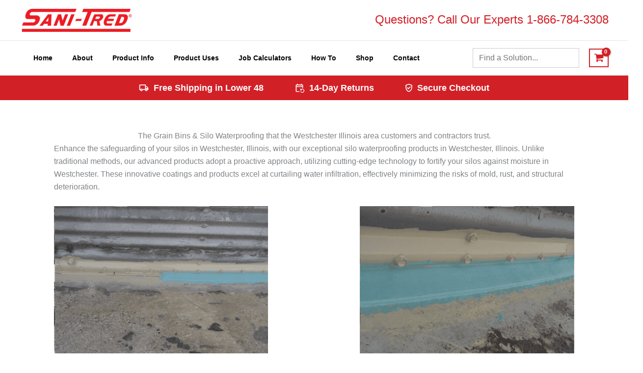

--- FILE ---
content_type: text/html; charset=UTF-8
request_url: https://sanitred.com/silo-waterproofing-products-westchester-illinois/
body_size: 75211
content:
<!DOCTYPE html>
<html lang="en-US">
<head> <script>
var gform;gform||(document.addEventListener("gform_main_scripts_loaded",function(){gform.scriptsLoaded=!0}),document.addEventListener("gform/theme/scripts_loaded",function(){gform.themeScriptsLoaded=!0}),window.addEventListener("DOMContentLoaded",function(){gform.domLoaded=!0}),gform={domLoaded:!1,scriptsLoaded:!1,themeScriptsLoaded:!1,isFormEditor:()=>"function"==typeof InitializeEditor,callIfLoaded:function(o){return!(!gform.domLoaded||!gform.scriptsLoaded||!gform.themeScriptsLoaded&&!gform.isFormEditor()||(gform.isFormEditor()&&console.warn("The use of gform.initializeOnLoaded() is deprecated in the form editor context and will be removed in Gravity Forms 3.1."),o(),0))},initializeOnLoaded:function(o){gform.callIfLoaded(o)||(document.addEventListener("gform_main_scripts_loaded",()=>{gform.scriptsLoaded=!0,gform.callIfLoaded(o)}),document.addEventListener("gform/theme/scripts_loaded",()=>{gform.themeScriptsLoaded=!0,gform.callIfLoaded(o)}),window.addEventListener("DOMContentLoaded",()=>{gform.domLoaded=!0,gform.callIfLoaded(o)}))},hooks:{action:{},filter:{}},addAction:function(o,r,e,t){gform.addHook("action",o,r,e,t)},addFilter:function(o,r,e,t){gform.addHook("filter",o,r,e,t)},doAction:function(o){gform.doHook("action",o,arguments)},applyFilters:function(o){return gform.doHook("filter",o,arguments)},removeAction:function(o,r){gform.removeHook("action",o,r)},removeFilter:function(o,r,e){gform.removeHook("filter",o,r,e)},addHook:function(o,r,e,t,n){null==gform.hooks[o][r]&&(gform.hooks[o][r]=[]);var d=gform.hooks[o][r];null==n&&(n=r+"_"+d.length),gform.hooks[o][r].push({tag:n,callable:e,priority:t=null==t?10:t})},doHook:function(r,o,e){var t;if(e=Array.prototype.slice.call(e,1),null!=gform.hooks[r][o]&&((o=gform.hooks[r][o]).sort(function(o,r){return o.priority-r.priority}),o.forEach(function(o){"function"!=typeof(t=o.callable)&&(t=window[t]),"action"==r?t.apply(null,e):e[0]=t.apply(null,e)})),"filter"==r)return e[0]},removeHook:function(o,r,t,n){var e;null!=gform.hooks[o][r]&&(e=(e=gform.hooks[o][r]).filter(function(o,r,e){return!!(null!=n&&n!=o.tag||null!=t&&t!=o.priority)}),gform.hooks[o][r]=e)}});
</script>

<meta charset="UTF-8">
<meta name="viewport" content="width=device-width, initial-scale=1">
	<link rel="profile" href="https://gmpg.org/xfn/11"> 
	<meta name='robots' content='index, follow, max-image-preview:large, max-snippet:-1, max-video-preview:-1' />
<link rel='preconnect' href='https://sanitred.com/wp-content/plugins/ubermenu/assets/fontawesome/webfonts/fa-solid-900.woff2' >
<link rel='preconnect' href='https://sanitred.com/wp-content/plugins/shiftnav-pro/assets/css/fontawesome/fonts/fontawesome-webfont.woff2?v=4.7.0' >
<link rel='preconnect' href='https://sanitred.com/wp-content/themes/astra/assets/fonts/astra.woff' >
<link rel='preconnect' href='https://sanitred.com/wp-content/plugins/ubermenu/assets/fontawesome/webfonts/fa-brands-400.woff2' >
<link rel='preconnect' href='https://sanitred.com/wp-content/uploads/2021/07/basement-waterproofing-diy-5-1.jpg' >
<link rel='preconnect' href='https://sanitred.com/wp-content/uploads/2016/01/Sani-Tred-Logo-6.png' >
<link rel='dns-prefetch' href='//googletagmanager.com'>
<link rel='dns-prefetch' href='//google-analytics.com'>
<link rel='dns-prefetch' href='//googleadservices.com'>
<link rel='dns-prefetch' href='//doubleclick.net'>
<link rel='dns-prefetch' href='//adnxs.com'>
<link rel='dns-prefetch' href='//rubiconproject.com'>
<link rel='dns-prefetch' href='//salesiq.zoho.com'>
<link rel='dns-prefetch' href='//zohocdn.com'>

<!-- Google Tag Manager for WordPress by gtm4wp.com -->
<script data-cfasync="false" data-pagespeed-no-defer>
	var gtm4wp_datalayer_name = "dataLayer";
	var dataLayer = dataLayer || [];
</script>
<!-- End Google Tag Manager for WordPress by gtm4wp.com -->
	<!-- This site is optimized with the Yoast SEO Premium plugin v26.7 (Yoast SEO v26.8) - https://yoast.com/product/yoast-seo-premium-wordpress/ -->
	<title>Silo Waterproofing Products Westchester Illinois</title><link rel="preload" href="https://sanitred.com/wp-content/uploads/2016/01/Sani-Tred-Logo-6.png" as="image" fetchpriority="high"><link rel="preload" href="https://sanitred.com/wp-content/uploads/2023/08/Silo-pics-300x224.png" as="image" imagesrcset="https://sanitred.com/wp-content/uploads/2023/08/Silo-pics-300x224.png 300w, https://sanitred.com/wp-content/uploads/2023/08/Silo-pics-768x574.png 768w, https://sanitred.com/wp-content/uploads/2023/08/Silo-pics-250x187.png 250w, https://sanitred.com/wp-content/uploads/2023/08/Silo-pics-550x411.png 550w, https://sanitred.com/wp-content/uploads/2023/08/Silo-pics.png 797w" imagesizes="(max-width: 436px) 100vw, 436px" fetchpriority="high"><link rel="preload" href="https://sanitred.com/wp-content/uploads/2023/08/Silo-pics-2-300x224.png" as="image" imagesrcset="https://sanitred.com/wp-content/uploads/2023/08/Silo-pics-2-300x224.png 300w, https://sanitred.com/wp-content/uploads/2023/08/Silo-pics-2-768x574.png 768w, https://sanitred.com/wp-content/uploads/2023/08/Silo-pics-2-250x187.png 250w, https://sanitred.com/wp-content/uploads/2023/08/Silo-pics-2-550x411.png 550w, https://sanitred.com/wp-content/uploads/2023/08/Silo-pics-2.png 801w" imagesizes="(max-width: 437px) 100vw, 437px" fetchpriority="high">
	<meta name="description" content="Shield your silos in Westchester, Illinois with SANI-TRED&#039;s superior silo waterproofing solutions. Contact us today for a Free Quote!" />
	<link rel="canonical" href="https://sanitred.com/silo-waterproofing-products-westchester-illinois/" />
	<meta name="twitter:label1" content="Est. reading time" />
	<meta name="twitter:data1" content="2 minutes" />
	<script type="application/ld+json" class="yoast-schema-graph">{"@context":"https://schema.org","@graph":[{"@type":"WebPage","@id":"https://sanitred.com/silo-waterproofing-products-westchester-illinois/","url":"https://sanitred.com/silo-waterproofing-products-westchester-illinois/","name":"Silo Waterproofing Products Westchester Illinois","isPartOf":{"@id":"https://sanitred.com/#website"},"primaryImageOfPage":{"@id":"https://sanitred.com/silo-waterproofing-products-westchester-illinois/#primaryimage"},"image":{"@id":"https://sanitred.com/silo-waterproofing-products-westchester-illinois/#primaryimage"},"thumbnailUrl":"https://sanitred.com/wp-content/uploads/2023/08/Silo-pics-300x224.png","datePublished":"2024-04-16T16:42:08+00:00","dateModified":"2024-11-26T16:09:27+00:00","description":"Shield your silos in Westchester, Illinois with SANI-TRED's superior silo waterproofing solutions. Contact us today for a Free Quote!","breadcrumb":{"@id":"https://sanitred.com/silo-waterproofing-products-westchester-illinois/#breadcrumb"},"inLanguage":"en-US","potentialAction":[{"@type":"ReadAction","target":["https://sanitred.com/silo-waterproofing-products-westchester-illinois/"]}]},{"@type":"ImageObject","inLanguage":"en-US","@id":"https://sanitred.com/silo-waterproofing-products-westchester-illinois/#primaryimage","url":"https://sanitred.com/wp-content/uploads/2023/08/Silo-pics.png","contentUrl":"https://sanitred.com/wp-content/uploads/2023/08/Silo-pics.png","width":797,"height":596,"caption":"Silo Grain Bin Waterproofing"},{"@type":"BreadcrumbList","@id":"https://sanitred.com/silo-waterproofing-products-westchester-illinois/#breadcrumb","itemListElement":[{"@type":"ListItem","position":1,"name":"Home","item":"https://sanitred.com/"},{"@type":"ListItem","position":2,"name":"Silo Waterproofing Products Westchester Illinois"}]},{"@type":"WebSite","@id":"https://sanitred.com/#website","url":"https://sanitred.com/","name":"Do-It-Yourself Basement Waterproofing Sealer | SANI-TRED","description":"","publisher":{"@id":"https://sanitred.com/#organization"},"potentialAction":[{"@type":"SearchAction","target":{"@type":"EntryPoint","urlTemplate":"https://sanitred.com/?s={search_term_string}"},"query-input":{"@type":"PropertyValueSpecification","valueRequired":true,"valueName":"search_term_string"}}],"inLanguage":"en-US"},{"@type":"Organization","@id":"https://sanitred.com/#organization","name":"SANI-TRED Waterproofing Products","url":"https://sanitred.com/","logo":{"@type":"ImageObject","inLanguage":"en-US","@id":"https://sanitred.com/#/schema/logo/image/","url":"https://sanitred.com/wp-content/uploads/2016/01/Sani-Tred-Logo-6.png","contentUrl":"https://sanitred.com/wp-content/uploads/2016/01/Sani-Tred-Logo-6.png","width":231,"height":50,"caption":"SANI-TRED Waterproofing Products"},"image":{"@id":"https://sanitred.com/#/schema/logo/image/"},"hasMerchantReturnPolicy":{"@type":"MerchantReturnPolicy","merchantReturnLink":"https://sanitred.com/return-policy-2/"}}]}</script>
	<!-- / Yoast SEO Premium plugin. -->


<link rel='dns-prefetch' href='//www.googletagmanager.com' />
<link rel="alternate" title="oEmbed (JSON)" type="application/json+oembed" href="https://sanitred.com/wp-json/oembed/1.0/embed?url=https%3A%2F%2Fsanitred.com%2Fsilo-waterproofing-products-westchester-illinois%2F" />
<link rel="alternate" title="oEmbed (XML)" type="text/xml+oembed" href="https://sanitred.com/wp-json/oembed/1.0/embed?url=https%3A%2F%2Fsanitred.com%2Fsilo-waterproofing-products-westchester-illinois%2F&#038;format=xml" />
<style id='wp-img-auto-sizes-contain-inline-css'>
img:is([sizes=auto i],[sizes^="auto," i]){contain-intrinsic-size:3000px 1500px}
/*# sourceURL=wp-img-auto-sizes-contain-inline-css */
</style>
<link rel='stylesheet' id='wc-authorize-net-cim-credit-card-checkout-block-css' href='https://sanitred.com/wp-content/plugins/woocommerce-gateway-authorize-net-cim/assets/css/blocks/wc-authorize-net-cim-checkout-block.css?ver=3.10.14' media='all' />
<link rel='stylesheet' id='wc-authorize-net-cim-echeck-checkout-block-css' href='https://sanitred.com/wp-content/plugins/woocommerce-gateway-authorize-net-cim/assets/css/blocks/wc-authorize-net-cim-checkout-block.css?ver=3.10.14' media='all' />
<link rel='stylesheet' id='astra-bb-builder-css' href='https://sanitred.com/wp-content/themes/astra/assets/css/minified/compatibility/page-builder/bb-plugin.min.css?ver=4.12.0' media='all' />
<link rel='stylesheet' id='astra-theme-css-css' href='https://sanitred.com/wp-content/themes/astra/assets/css/minified/frontend.min.css?ver=4.12.0' media='all' />
<style id='astra-theme-css-inline-css'>
.ast-no-sidebar .entry-content .alignfull {margin-left: calc( -50vw + 50%);margin-right: calc( -50vw + 50%);max-width: 100vw;width: 100vw;}.ast-no-sidebar .entry-content .alignwide {margin-left: calc(-41vw + 50%);margin-right: calc(-41vw + 50%);max-width: unset;width: unset;}.ast-no-sidebar .entry-content .alignfull .alignfull,.ast-no-sidebar .entry-content .alignfull .alignwide,.ast-no-sidebar .entry-content .alignwide .alignfull,.ast-no-sidebar .entry-content .alignwide .alignwide,.ast-no-sidebar .entry-content .wp-block-column .alignfull,.ast-no-sidebar .entry-content .wp-block-column .alignwide{width: 100%;margin-left: auto;margin-right: auto;}.wp-block-gallery,.blocks-gallery-grid {margin: 0;}.wp-block-separator {max-width: 100px;}.wp-block-separator.is-style-wide,.wp-block-separator.is-style-dots {max-width: none;}.entry-content .has-2-columns .wp-block-column:first-child {padding-right: 10px;}.entry-content .has-2-columns .wp-block-column:last-child {padding-left: 10px;}@media (max-width: 782px) {.entry-content .wp-block-columns .wp-block-column {flex-basis: 100%;}.entry-content .has-2-columns .wp-block-column:first-child {padding-right: 0;}.entry-content .has-2-columns .wp-block-column:last-child {padding-left: 0;}}body .entry-content .wp-block-latest-posts {margin-left: 0;}body .entry-content .wp-block-latest-posts li {list-style: none;}.ast-no-sidebar .ast-container .entry-content .wp-block-latest-posts {margin-left: 0;}.ast-header-break-point .entry-content .alignwide {margin-left: auto;margin-right: auto;}.entry-content .blocks-gallery-item img {margin-bottom: auto;}.wp-block-pullquote {border-top: 4px solid #555d66;border-bottom: 4px solid #555d66;color: #40464d;}:root{--ast-post-nav-space:0;--ast-container-default-xlg-padding:6.67em;--ast-container-default-lg-padding:5.67em;--ast-container-default-slg-padding:4.34em;--ast-container-default-md-padding:3.34em;--ast-container-default-sm-padding:6.67em;--ast-container-default-xs-padding:2.4em;--ast-container-default-xxs-padding:1.4em;--ast-code-block-background:#EEEEEE;--ast-comment-inputs-background:#FAFAFA;--ast-normal-container-width:1200px;--ast-narrow-container-width:750px;--ast-blog-title-font-weight:normal;--ast-blog-meta-weight:inherit;--ast-global-color-primary:var(--ast-global-color-5);--ast-global-color-secondary:var(--ast-global-color-4);--ast-global-color-alternate-background:var(--ast-global-color-7);--ast-global-color-subtle-background:var(--ast-global-color-6);--ast-bg-style-guide:var( --ast-global-color-secondary,--ast-global-color-5 );--ast-shadow-style-guide:0px 0px 4px 0 #00000057;--ast-global-dark-bg-style:#fff;--ast-global-dark-lfs:#fbfbfb;--ast-widget-bg-color:#fafafa;--ast-wc-container-head-bg-color:#fbfbfb;--ast-title-layout-bg:#eeeeee;--ast-search-border-color:#e7e7e7;--ast-lifter-hover-bg:#e6e6e6;--ast-gallery-block-color:#000;--srfm-color-input-label:var(--ast-global-color-2);}html{font-size:100%;}a,.page-title{color:#d22027;}a:hover,a:focus{color:#e24349;}body,button,input,select,textarea,.ast-button,.ast-custom-button{font-family:-apple-system,BlinkMacSystemFont,Segoe UI,Roboto,Oxygen-Sans,Ubuntu,Cantarell,Helvetica Neue,sans-serif;font-weight:inherit;font-size:16px;font-size:1rem;line-height:var(--ast-body-line-height,1.65em);}blockquote{color:#000000;}.ast-site-identity .site-title a{color:var(--ast-global-color-2);}.site-title{font-size:35px;font-size:2.1875rem;display:none;}header .custom-logo-link img{max-width:231px;width:231px;}.astra-logo-svg{width:231px;}.site-header .site-description{font-size:15px;font-size:0.9375rem;display:none;}.entry-title{font-size:26px;font-size:1.625rem;}.archive .ast-article-post .ast-article-inner,.blog .ast-article-post .ast-article-inner,.archive .ast-article-post .ast-article-inner:hover,.blog .ast-article-post .ast-article-inner:hover{overflow:hidden;}h1,.entry-content :where(h1){font-size:40px;font-size:2.5rem;line-height:1.4em;}h2,.entry-content :where(h2){font-size:32px;font-size:2rem;line-height:1.3em;}h3,.entry-content :where(h3){font-size:26px;font-size:1.625rem;line-height:1.3em;}h4,.entry-content :where(h4){font-size:24px;font-size:1.5rem;line-height:1.2em;}h5,.entry-content :where(h5){font-size:20px;font-size:1.25rem;line-height:1.2em;}h6,.entry-content :where(h6){font-size:16px;font-size:1rem;line-height:1.25em;}::selection{background-color:#d22027;color:#ffffff;}body,h1,h2,h3,h4,h5,h6,.entry-title a,.entry-content :where(h1,h2,h3,h4,h5,h6){color:#000000;}.tagcloud a:hover,.tagcloud a:focus,.tagcloud a.current-item{color:#ffffff;border-color:#d22027;background-color:#d22027;}input:focus,input[type="text"]:focus,input[type="email"]:focus,input[type="url"]:focus,input[type="password"]:focus,input[type="reset"]:focus,input[type="search"]:focus,textarea:focus{border-color:#d22027;}input[type="radio"]:checked,input[type=reset],input[type="checkbox"]:checked,input[type="checkbox"]:hover:checked,input[type="checkbox"]:focus:checked,input[type=range]::-webkit-slider-thumb{border-color:#d22027;background-color:#d22027;box-shadow:none;}.site-footer a:hover + .post-count,.site-footer a:focus + .post-count{background:#d22027;border-color:#d22027;}.single .nav-links .nav-previous,.single .nav-links .nav-next{color:#d22027;}.entry-meta,.entry-meta *{line-height:1.45;color:#d22027;}.entry-meta a:not(.ast-button):hover,.entry-meta a:not(.ast-button):hover *,.entry-meta a:not(.ast-button):focus,.entry-meta a:not(.ast-button):focus *,.page-links > .page-link,.page-links .page-link:hover,.post-navigation a:hover{color:#e24349;}#cat option,.secondary .calendar_wrap thead a,.secondary .calendar_wrap thead a:visited{color:#d22027;}.secondary .calendar_wrap #today,.ast-progress-val span{background:#d22027;}.secondary a:hover + .post-count,.secondary a:focus + .post-count{background:#d22027;border-color:#d22027;}.calendar_wrap #today > a{color:#ffffff;}.page-links .page-link,.single .post-navigation a{color:#d22027;}.ast-search-menu-icon .search-form button.search-submit{padding:0 4px;}.ast-search-menu-icon form.search-form{padding-right:0;}.ast-search-menu-icon.slide-search input.search-field{width:0;}.ast-header-search .ast-search-menu-icon.ast-dropdown-active .search-form,.ast-header-search .ast-search-menu-icon.ast-dropdown-active .search-field:focus{transition:all 0.2s;}.search-form input.search-field:focus{outline:none;}.widget-title,.widget .wp-block-heading{font-size:22px;font-size:1.375rem;color:#000000;}.single .ast-author-details .author-title{color:#e24349;}.ast-search-menu-icon.slide-search a:focus-visible:focus-visible,.astra-search-icon:focus-visible,#close:focus-visible,a:focus-visible,.ast-menu-toggle:focus-visible,.site .skip-link:focus-visible,.wp-block-loginout input:focus-visible,.wp-block-search.wp-block-search__button-inside .wp-block-search__inside-wrapper,.ast-header-navigation-arrow:focus-visible,.woocommerce .wc-proceed-to-checkout > .checkout-button:focus-visible,.woocommerce .woocommerce-MyAccount-navigation ul li a:focus-visible,.ast-orders-table__row .ast-orders-table__cell:focus-visible,.woocommerce .woocommerce-order-details .order-again > .button:focus-visible,.woocommerce .woocommerce-message a.button.wc-forward:focus-visible,.woocommerce #minus_qty:focus-visible,.woocommerce #plus_qty:focus-visible,a#ast-apply-coupon:focus-visible,.woocommerce .woocommerce-info a:focus-visible,.woocommerce .astra-shop-summary-wrap a:focus-visible,.woocommerce a.wc-forward:focus-visible,#ast-apply-coupon:focus-visible,.woocommerce-js .woocommerce-mini-cart-item a.remove:focus-visible,#close:focus-visible,.button.search-submit:focus-visible,#search_submit:focus,.normal-search:focus-visible,.ast-header-account-wrap:focus-visible,.woocommerce .ast-on-card-button.ast-quick-view-trigger:focus,.astra-cart-drawer-close:focus,.ast-single-variation:focus,.ast-woocommerce-product-gallery__image:focus,.ast-button:focus,.woocommerce-product-gallery--with-images [data-controls="prev"]:focus-visible,.woocommerce-product-gallery--with-images [data-controls="next"]:focus-visible,.ast-builder-button-wrap:has(.ast-custom-button-link:focus),.ast-builder-button-wrap .ast-custom-button-link:focus{outline-style:dotted;outline-color:inherit;outline-width:thin;}input:focus,input[type="text"]:focus,input[type="email"]:focus,input[type="url"]:focus,input[type="password"]:focus,input[type="reset"]:focus,input[type="search"]:focus,input[type="number"]:focus,textarea:focus,.wp-block-search__input:focus,[data-section="section-header-mobile-trigger"] .ast-button-wrap .ast-mobile-menu-trigger-minimal:focus,.ast-mobile-popup-drawer.active .menu-toggle-close:focus,.woocommerce-ordering select.orderby:focus,#ast-scroll-top:focus,#coupon_code:focus,.woocommerce-page #comment:focus,.woocommerce #reviews #respond input#submit:focus,.woocommerce a.add_to_cart_button:focus,.woocommerce .button.single_add_to_cart_button:focus,.woocommerce .woocommerce-cart-form button:focus,.woocommerce .woocommerce-cart-form__cart-item .quantity .qty:focus,.woocommerce .woocommerce-billing-fields .woocommerce-billing-fields__field-wrapper .woocommerce-input-wrapper > .input-text:focus,.woocommerce #order_comments:focus,.woocommerce #place_order:focus,.woocommerce .woocommerce-address-fields .woocommerce-address-fields__field-wrapper .woocommerce-input-wrapper > .input-text:focus,.woocommerce .woocommerce-MyAccount-content form button:focus,.woocommerce .woocommerce-MyAccount-content .woocommerce-EditAccountForm .woocommerce-form-row .woocommerce-Input.input-text:focus,.woocommerce .ast-woocommerce-container .woocommerce-pagination ul.page-numbers li a:focus,body #content .woocommerce form .form-row .select2-container--default .select2-selection--single:focus,#ast-coupon-code:focus,.woocommerce.woocommerce-js .quantity input[type=number]:focus,.woocommerce-js .woocommerce-mini-cart-item .quantity input[type=number]:focus,.woocommerce p#ast-coupon-trigger:focus{border-style:dotted;border-color:inherit;border-width:thin;}input{outline:none;}.woocommerce-js input[type=text]:focus,.woocommerce-js input[type=email]:focus,.woocommerce-js textarea:focus,input[type=number]:focus,.comments-area textarea#comment:focus,.comments-area textarea#comment:active,.comments-area .ast-comment-formwrap input[type="text"]:focus,.comments-area .ast-comment-formwrap input[type="text"]:active{outline-style:unset;outline-color:inherit;outline-width:thin;}.ast-logo-title-inline .site-logo-img{padding-right:1em;}.site-logo-img img{ transition:all 0.2s linear;}body .ast-oembed-container *{position:absolute;top:0;width:100%;height:100%;left:0;}body .wp-block-embed-pocket-casts .ast-oembed-container *{position:unset;}.ast-single-post-featured-section + article {margin-top: 2em;}.site-content .ast-single-post-featured-section img {width: 100%;overflow: hidden;object-fit: cover;}.ast-separate-container .site-content .ast-single-post-featured-section + article {margin-top: -80px;z-index: 9;position: relative;border-radius: 4px;}@media (min-width: 922px) {.ast-no-sidebar .site-content .ast-article-image-container--wide {margin-left: -120px;margin-right: -120px;max-width: unset;width: unset;}.ast-left-sidebar .site-content .ast-article-image-container--wide,.ast-right-sidebar .site-content .ast-article-image-container--wide {margin-left: -10px;margin-right: -10px;}.site-content .ast-article-image-container--full {margin-left: calc( -50vw + 50%);margin-right: calc( -50vw + 50%);max-width: 100vw;width: 100vw;}.ast-left-sidebar .site-content .ast-article-image-container--full,.ast-right-sidebar .site-content .ast-article-image-container--full {margin-left: -10px;margin-right: -10px;max-width: inherit;width: auto;}}.site > .ast-single-related-posts-container {margin-top: 0;}@media (min-width: 922px) {.ast-desktop .ast-container--narrow {max-width: var(--ast-narrow-container-width);margin: 0 auto;}}.ast-page-builder-template .hentry {margin: 0;}.ast-page-builder-template .site-content > .ast-container {max-width: 100%;padding: 0;}.ast-page-builder-template .site .site-content #primary {padding: 0;margin: 0;}.ast-page-builder-template .no-results {text-align: center;margin: 4em auto;}.ast-page-builder-template .ast-pagination {padding: 2em;}.ast-page-builder-template .entry-header.ast-no-title.ast-no-thumbnail {margin-top: 0;}.ast-page-builder-template .entry-header.ast-header-without-markup {margin-top: 0;margin-bottom: 0;}.ast-page-builder-template .entry-header.ast-no-title.ast-no-meta {margin-bottom: 0;}.ast-page-builder-template.single .post-navigation {padding-bottom: 2em;}.ast-page-builder-template.single-post .site-content > .ast-container {max-width: 100%;}.ast-page-builder-template .entry-header {margin-top: 4em;margin-left: auto;margin-right: auto;padding-left: 20px;padding-right: 20px;}.single.ast-page-builder-template .entry-header {padding-left: 20px;padding-right: 20px;}.ast-page-builder-template .ast-archive-description {margin: 4em auto 0;padding-left: 20px;padding-right: 20px;}.ast-page-builder-template.ast-no-sidebar .entry-content .alignwide {margin-left: 0;margin-right: 0;}@media (max-width:921.9px){#ast-desktop-header{display:none;}}@media (min-width:922px){#ast-mobile-header{display:none;}}.ast-site-header-cart .cart-container,.ast-edd-site-header-cart .ast-edd-cart-container {transition: all 0.2s linear;}.ast-site-header-cart .ast-woo-header-cart-info-wrap,.ast-edd-site-header-cart .ast-edd-header-cart-info-wrap {padding: 0 6px 0 2px;font-weight: 600;line-height: 2.7;display: inline-block;}.ast-site-header-cart i.astra-icon {font-size: 20px;font-size: 1.3em;font-style: normal;font-weight: normal;position: relative;padding: 0 2px;}.ast-site-header-cart i.astra-icon.no-cart-total:after,.ast-header-break-point.ast-header-custom-item-outside .ast-edd-header-cart-info-wrap,.ast-header-break-point.ast-header-custom-item-outside .ast-woo-header-cart-info-wrap {display: none;}.ast-site-header-cart.ast-menu-cart-fill i.astra-icon,.ast-edd-site-header-cart.ast-edd-menu-cart-fill span.astra-icon {font-size: 1.1em;}.astra-cart-drawer {position: fixed;display: block;visibility: hidden;overflow: auto;-webkit-overflow-scrolling: touch;z-index: 10000;background-color: var(--ast-global-color-primary,var(--ast-global-color-5));transform: translate3d(0,0,0);opacity: 0;will-change: transform;transition: 0.25s ease;}.woocommerce-mini-cart {position: relative;}.woocommerce-mini-cart::before {content: "";transition: .3s;}.woocommerce-mini-cart.ajax-mini-cart-qty-loading::before {position: absolute;top: 0;left: 0;right: 0;width: 100%;height: 100%;z-index: 5;background-color: var(--ast-global-color-primary,var(--ast-global-color-5));opacity: .5;}.astra-cart-drawer {width: 460px;height: 100%;left: 100%;top: 0px;opacity: 1;transform: translate3d(0%,0,0);}.astra-cart-drawer .astra-cart-drawer-header {position: absolute;width: 100%;text-align: left;text-transform: inherit;font-weight: 500;border-bottom: 1px solid var(--ast-border-color);padding: 1.34em;line-height: 1;z-index: 1;max-height: 3.5em;}.astra-cart-drawer .astra-cart-drawer-header .astra-cart-drawer-title {color: var(--ast-global-color-2);}.astra-cart-drawer .astra-cart-drawer-close .ast-close-svg {width: 22px;height: 22px;}.astra-cart-drawer .astra-cart-drawer-content,.astra-cart-drawer .astra-cart-drawer-content .widget_shopping_cart,.astra-cart-drawer .astra-cart-drawer-content .widget_shopping_cart_content {height: 100%;}.astra-cart-drawer .astra-cart-drawer-content {padding-top: 3.5em;}.astra-cart-drawer .ast-mini-cart-price-wrap .multiply-symbol{padding: 0 0.5em;}.astra-cart-drawer .astra-cart-drawer-content .woocommerce-mini-cart-item .ast-mini-cart-price-wrap {float: right;margin-top: 0.5em;max-width: 50%;}.astra-cart-drawer .astra-cart-drawer-content .woocommerce-mini-cart-item .variation {margin-top: 0.5em;margin-bottom: 0.5em;}.astra-cart-drawer .astra-cart-drawer-content .woocommerce-mini-cart-item .variation dt {font-weight: 500;}.astra-cart-drawer .astra-cart-drawer-content .widget_shopping_cart_content {display: flex;flex-direction: column;overflow: hidden;}.astra-cart-drawer .astra-cart-drawer-content .widget_shopping_cart_content ul li {min-height: 60px;}.woocommerce-js .astra-cart-drawer .astra-cart-drawer-content .woocommerce-mini-cart__total {display: flex;justify-content: space-between;padding: 0.7em 1.34em;margin-bottom: 0;}.woocommerce-js .astra-cart-drawer .astra-cart-drawer-content .woocommerce-mini-cart__total strong,.woocommerce-js .astra-cart-drawer .astra-cart-drawer-content .woocommerce-mini-cart__total .amount {width: 50%;}.astra-cart-drawer .astra-cart-drawer-content .woocommerce-mini-cart {padding: 1.3em;flex: 1;overflow: auto;}.astra-cart-drawer .astra-cart-drawer-content .woocommerce-mini-cart a.remove {width: 20px;height: 20px;line-height: 16px;}.astra-cart-drawer .astra-cart-drawer-content .woocommerce-mini-cart__total {padding: 1em 1.5em;margin: 0;text-align: center;}.astra-cart-drawer .astra-cart-drawer-content .woocommerce-mini-cart__buttons {padding: 1.34em;text-align: center;margin-bottom: 0;}.astra-cart-drawer .astra-cart-drawer-content .woocommerce-mini-cart__buttons .button.checkout {margin-right: 0;}.astra-cart-drawer .astra-cart-drawer-content .woocommerce-mini-cart__buttons a{width: 100%;}.woocommerce-js .astra-cart-drawer .astra-cart-drawer-content .woocommerce-mini-cart__buttons a:nth-last-child(1) {margin-bottom: 0;}.astra-cart-drawer .astra-cart-drawer-content .edd-cart-item {padding: .5em 2.6em .5em 1.5em;}.astra-cart-drawer .astra-cart-drawer-content .edd-cart-item .edd-remove-from-cart::after {width: 20px;height: 20px;line-height: 16px;}.astra-cart-drawer .astra-cart-drawer-content .edd-cart-number-of-items {padding: 1em 1.5em 1em 1.5em;margin-bottom: 0;text-align: center;}.astra-cart-drawer .astra-cart-drawer-content .edd_total {padding: .5em 1.5em;margin: 0;text-align: center;}.astra-cart-drawer .astra-cart-drawer-content .cart_item.edd_checkout {padding: 1em 1.5em 0;text-align: center;margin-top: 0;}.astra-cart-drawer .widget_shopping_cart_content > .woocommerce-mini-cart__empty-message {display: none;}.astra-cart-drawer .woocommerce-mini-cart__empty-message,.astra-cart-drawer .cart_item.empty {text-align: center;margin-top: 10px;}body.admin-bar .astra-cart-drawer {padding-top: 32px;}@media (max-width: 782px) {body.admin-bar .astra-cart-drawer {padding-top: 46px;}}.ast-mobile-cart-active body.ast-hfb-header {overflow: hidden;}.ast-mobile-cart-active .astra-mobile-cart-overlay {opacity: 1;cursor: pointer;visibility: visible;z-index: 999;}.ast-mini-cart-empty-wrap {display: flex;flex-wrap: wrap;height: 100%;align-items: flex-end;}.ast-mini-cart-empty-wrap > * {width: 100%;}.astra-cart-drawer-content .ast-mini-cart-empty {height: 100%;display: flex;flex-direction: column;justify-content: space-between;text-align: center;}.astra-cart-drawer-content .ast-mini-cart-empty .ast-mini-cart-message {display: flex;align-items: center;justify-content: center;height: 100%;padding: 1.34em;}@media (min-width: 546px) {.astra-cart-drawer .astra-cart-drawer-content.ast-large-view .woocommerce-mini-cart__buttons {display: flex;}.woocommerce-js .astra-cart-drawer .astra-cart-drawer-content.ast-large-view .woocommerce-mini-cart__buttons a,.woocommerce-js .astra-cart-drawer .astra-cart-drawer-content.ast-large-view .woocommerce-mini-cart__buttons a.checkout {margin-top: 0;margin-bottom: 0;}}.ast-site-header-cart .cart-container:focus-visible {display: inline-block;}.ast-site-header-cart i.astra-icon:after {content: attr(data-cart-total);position: absolute;font-family: -apple-system,BlinkMacSystemFont,Segoe UI,Roboto,Oxygen-Sans,Ubuntu,Cantarell,Helvetica Neue,sans-serif;font-style: normal;top: -10px;right: -12px;font-weight: bold;box-shadow: 1px 1px 3px 0px rgba(0,0,0,0.3);font-size: 11px;padding-left: 0px;padding-right: 1px;line-height: 17px;letter-spacing: -.5px;height: 18px;min-width: 18px;border-radius: 99px;text-align: center;z-index: 3;}li.woocommerce-custom-menu-item .ast-site-header-cart i.astra-icon:after,li.edd-custom-menu-item .ast-edd-site-header-cart span.astra-icon:after {padding-left: 2px;}.astra-cart-drawer .astra-cart-drawer-close {position: absolute;top: 0.5em;right: 0;border: none;margin: 0;padding: .6em 1em .4em;color: var(--ast-global-color-2);background-color: transparent;}.astra-mobile-cart-overlay {background-color: rgba(0,0,0,0.4);position: fixed;top: 0;right: 0;bottom: 0;left: 0;visibility: hidden;opacity: 0;transition: opacity 0.2s ease-in-out;}.astra-cart-drawer .astra-cart-drawer-content .edd-cart-item .edd-remove-from-cart {right: 1.2em;}.ast-header-break-point.ast-woocommerce-cart-menu.ast-hfb-header .ast-cart-menu-wrap,.ast-header-break-point.ast-hfb-header .ast-cart-menu-wrap,.ast-header-break-point .ast-edd-site-header-cart-wrap .ast-edd-cart-menu-wrap {width: auto;height: 2em;font-size: 1.4em;line-height: 2;vertical-align: middle;text-align: right;}.woocommerce-js .astra-cart-drawer .astra-cart-drawer-content .woocommerce-mini-cart__buttons .button:not(.checkout):not(.ast-continue-shopping) {margin-right: 10px;}.woocommerce-js .astra-cart-drawer .astra-cart-drawer-content .woocommerce-mini-cart__buttons .button:not(.checkout):not(.ast-continue-shopping),.ast-site-header-cart .widget_shopping_cart .buttons .button:not(.checkout),.ast-site-header-cart .ast-site-header-cart-data .ast-mini-cart-empty .woocommerce-mini-cart__buttons a.button {background-color: transparent;border-style: solid;border-width: 1px;border-color: #d22027;color: #d22027;}.woocommerce-js .astra-cart-drawer .astra-cart-drawer-content .woocommerce-mini-cart__buttons .button:not(.checkout):not(.ast-continue-shopping):hover,.ast-site-header-cart .widget_shopping_cart .buttons .button:not(.checkout):hover {border-color: #e24349;color: #e24349;}.woocommerce-js .astra-cart-drawer .astra-cart-drawer-content .woocommerce-mini-cart__buttons a.checkout {margin-left: 0;margin-top: 10px;border-style: solid;border-width: 2px;border-color: #d22027;}.woocommerce-js .astra-cart-drawer .astra-cart-drawer-content .woocommerce-mini-cart__buttons a.checkout:hover {border-color: #e24349;}.woocommerce-js .astra-cart-drawer .astra-cart-drawer-content .woocommerce-mini-cart__total strong{padding-right: .5em;text-align: left;font-weight: 500;}.woocommerce-js .astra-cart-drawer .astra-cart-drawer-content .woocommerce-mini-cart__total .amount{text-align: right;}.astra-cart-drawer.active {transform: translate3d(-100%,0,0);visibility: visible;}.ast-site-header-cart.ast-menu-cart-outline .ast-cart-menu-wrap,.ast-site-header-cart.ast-menu-cart-fill .ast-cart-menu-wrap,.ast-edd-site-header-cart.ast-edd-menu-cart-outline .ast-edd-cart-menu-wrap,.ast-edd-site-header-cart.ast-edd-menu-cart-fill .ast-edd-cart-menu-wrap {line-height: 1.8;}.ast-site-header-cart .cart-container *,.ast-edd-site-header-cart .ast-edd-cart-container * {transition: all 0s linear;}@media (max-width:921px){.astra-cart-drawer.active{width:80%;}}@media (max-width:544px){.astra-cart-drawer.active{width:100%;}}.wp-block-buttons.aligncenter{justify-content:center;}@media (max-width:921px){.ast-theme-transparent-header #primary,.ast-theme-transparent-header #secondary{padding:0;}}@media (max-width:921px){.ast-plain-container.ast-no-sidebar #primary{padding:0;}}.ast-plain-container.ast-no-sidebar #primary{margin-top:0;margin-bottom:0;}@media (min-width:1200px){.wp-block-group .has-background{padding:20px;}}@media (min-width:1200px){.ast-plain-container.ast-no-sidebar .entry-content .alignwide .wp-block-cover__inner-container,.ast-plain-container.ast-no-sidebar .entry-content .alignfull .wp-block-cover__inner-container{width:1240px;}}@media (min-width:1200px){.wp-block-cover-image.alignwide .wp-block-cover__inner-container,.wp-block-cover.alignwide .wp-block-cover__inner-container,.wp-block-cover-image.alignfull .wp-block-cover__inner-container,.wp-block-cover.alignfull .wp-block-cover__inner-container{width:100%;}}.wp-block-columns{margin-bottom:unset;}.wp-block-image.size-full{margin:2rem 0;}.wp-block-separator.has-background{padding:0;}.wp-block-gallery{margin-bottom:1.6em;}.wp-block-group{padding-top:4em;padding-bottom:4em;}.wp-block-group__inner-container .wp-block-columns:last-child,.wp-block-group__inner-container :last-child,.wp-block-table table{margin-bottom:0;}.blocks-gallery-grid{width:100%;}.wp-block-navigation-link__content{padding:5px 0;}.wp-block-group .wp-block-group .has-text-align-center,.wp-block-group .wp-block-column .has-text-align-center{max-width:100%;}.has-text-align-center{margin:0 auto;}@media (min-width:1200px){.wp-block-cover__inner-container,.alignwide .wp-block-group__inner-container,.alignfull .wp-block-group__inner-container{max-width:1200px;margin:0 auto;}.wp-block-group.alignnone,.wp-block-group.aligncenter,.wp-block-group.alignleft,.wp-block-group.alignright,.wp-block-group.alignwide,.wp-block-columns.alignwide{margin:2rem 0 1rem 0;}}@media (max-width:1200px){.wp-block-group{padding:3em;}.wp-block-group .wp-block-group{padding:1.5em;}.wp-block-columns,.wp-block-column{margin:1rem 0;}}@media (min-width:921px){.wp-block-columns .wp-block-group{padding:2em;}}@media (max-width:544px){.wp-block-cover-image .wp-block-cover__inner-container,.wp-block-cover .wp-block-cover__inner-container{width:unset;}.wp-block-cover,.wp-block-cover-image{padding:2em 0;}.wp-block-group,.wp-block-cover{padding:2em;}.wp-block-media-text__media img,.wp-block-media-text__media video{width:unset;max-width:100%;}.wp-block-media-text.has-background .wp-block-media-text__content{padding:1em;}}.wp-block-image.aligncenter{margin-left:auto;margin-right:auto;}.wp-block-table.aligncenter{margin-left:auto;margin-right:auto;}@media (min-width:544px){.entry-content .wp-block-media-text.has-media-on-the-right .wp-block-media-text__content{padding:0 8% 0 0;}.entry-content .wp-block-media-text .wp-block-media-text__content{padding:0 0 0 8%;}.ast-plain-container .site-content .entry-content .has-custom-content-position.is-position-bottom-left > *,.ast-plain-container .site-content .entry-content .has-custom-content-position.is-position-bottom-right > *,.ast-plain-container .site-content .entry-content .has-custom-content-position.is-position-top-left > *,.ast-plain-container .site-content .entry-content .has-custom-content-position.is-position-top-right > *,.ast-plain-container .site-content .entry-content .has-custom-content-position.is-position-center-right > *,.ast-plain-container .site-content .entry-content .has-custom-content-position.is-position-center-left > *{margin:0;}}@media (max-width:544px){.entry-content .wp-block-media-text .wp-block-media-text__content{padding:8% 0;}.wp-block-media-text .wp-block-media-text__media img{width:auto;max-width:100%;}}.wp-block-buttons .wp-block-button.is-style-outline .wp-block-button__link.wp-element-button,.ast-outline-button,.wp-block-uagb-buttons-child .uagb-buttons-repeater.ast-outline-button{border-top-width:2px;border-right-width:2px;border-bottom-width:2px;border-left-width:2px;font-family:inherit;font-weight:inherit;line-height:1em;}.wp-block-button .wp-block-button__link.wp-element-button.is-style-outline:not(.has-background),.wp-block-button.is-style-outline>.wp-block-button__link.wp-element-button:not(.has-background),.ast-outline-button{background-color:transparent;}.entry-content[data-ast-blocks-layout] > figure{margin-bottom:1em;}.review-rating{display:flex;align-items:center;order:2;}@media (max-width:921px){.ast-left-sidebar #content > .ast-container{display:flex;flex-direction:column-reverse;width:100%;}.ast-separate-container .ast-article-post,.ast-separate-container .ast-article-single{padding:1.5em 2.14em;}.ast-author-box img.avatar{margin:20px 0 0 0;}}@media (min-width:922px){.ast-separate-container.ast-right-sidebar #primary,.ast-separate-container.ast-left-sidebar #primary{border:0;}.search-no-results.ast-separate-container #primary{margin-bottom:4em;}}.wp-block-button .wp-block-button__link{color:#ffffff;}.wp-block-button .wp-block-button__link:hover,.wp-block-button .wp-block-button__link:focus{color:#ffffff;background-color:#e24349;border-color:#e24349;}.wp-block-button .wp-block-button__link{border-top-width:0;border-right-width:0;border-left-width:0;border-bottom-width:0;border-color:#d22027;background-color:#d22027;color:#ffffff;font-family:inherit;font-weight:inherit;line-height:1em;padding-top:10px;padding-right:40px;padding-bottom:10px;padding-left:40px;}.menu-toggle,button,.ast-button,.ast-custom-button,.button,input#submit,input[type="button"],input[type="submit"],input[type="reset"]{border-style:solid;border-top-width:0;border-right-width:0;border-left-width:0;border-bottom-width:0;color:#ffffff;border-color:#d22027;background-color:#d22027;padding-top:10px;padding-right:40px;padding-bottom:10px;padding-left:40px;font-family:inherit;font-weight:inherit;line-height:1em;}button:focus,.menu-toggle:hover,button:hover,.ast-button:hover,.ast-custom-button:hover .button:hover,.ast-custom-button:hover ,input[type=reset]:hover,input[type=reset]:focus,input#submit:hover,input#submit:focus,input[type="button"]:hover,input[type="button"]:focus,input[type="submit"]:hover,input[type="submit"]:focus{color:#ffffff;background-color:#e24349;border-color:#e24349;}@media (max-width:921px){.ast-mobile-header-stack .main-header-bar .ast-search-menu-icon{display:inline-block;}.ast-header-break-point.ast-header-custom-item-outside .ast-mobile-header-stack .main-header-bar .ast-search-icon{margin:0;}.ast-comment-avatar-wrap img{max-width:2.5em;}.ast-comment-meta{padding:0 1.8888em 1.3333em;}.ast-separate-container .ast-comment-list li.depth-1{padding:1.5em 2.14em;}.ast-separate-container .comment-respond{padding:2em 2.14em;}}@media (min-width:544px){.ast-container{max-width:100%;}}@media (max-width:544px){.ast-separate-container .ast-article-post,.ast-separate-container .ast-article-single,.ast-separate-container .comments-title,.ast-separate-container .ast-archive-description{padding:1.5em 1em;}.ast-separate-container #content .ast-container{padding-left:0.54em;padding-right:0.54em;}.ast-separate-container .ast-comment-list .bypostauthor{padding:.5em;}.ast-search-menu-icon.ast-dropdown-active .search-field{width:170px;}} #ast-mobile-header .ast-site-header-cart-li a{pointer-events:none;}body,.ast-separate-container{background-image:none;}.ast-no-sidebar.ast-separate-container .entry-content .alignfull {margin-left: -6.67em;margin-right: -6.67em;width: auto;}@media (max-width: 1200px) {.ast-no-sidebar.ast-separate-container .entry-content .alignfull {margin-left: -2.4em;margin-right: -2.4em;}}@media (max-width: 768px) {.ast-no-sidebar.ast-separate-container .entry-content .alignfull {margin-left: -2.14em;margin-right: -2.14em;}}@media (max-width: 544px) {.ast-no-sidebar.ast-separate-container .entry-content .alignfull {margin-left: -1em;margin-right: -1em;}}.ast-no-sidebar.ast-separate-container .entry-content .alignwide {margin-left: -20px;margin-right: -20px;}.ast-no-sidebar.ast-separate-container .entry-content .wp-block-column .alignfull,.ast-no-sidebar.ast-separate-container .entry-content .wp-block-column .alignwide {margin-left: auto;margin-right: auto;width: 100%;}@media (max-width:921px){.site-title{display:none;}.site-header .site-description{display:none;}h1,.entry-content :where(h1){font-size:30px;}h2,.entry-content :where(h2){font-size:25px;}h3,.entry-content :where(h3){font-size:20px;}}@media (max-width:544px){.site-title{display:none;}.site-header .site-description{display:none;}h1,.entry-content :where(h1){font-size:30px;}h2,.entry-content :where(h2){font-size:25px;}h3,.entry-content :where(h3){font-size:20px;}}@media (max-width:921px){html{font-size:91.2%;}}@media (max-width:544px){html{font-size:91.2%;}}@media (min-width:922px){.ast-container{max-width:1240px;}}@font-face {font-family: "Astra";src: url(https://sanitred.com/wp-content/themes/astra/assets/fonts/astra.woff) format("woff"),url(https://sanitred.com/wp-content/themes/astra/assets/fonts/astra.ttf) format("truetype"),url(https://sanitred.com/wp-content/themes/astra/assets/fonts/astra.svg#astra) format("svg");font-weight: normal;font-style: normal;font-display: fallback;}@media (min-width:922px){.main-header-menu .sub-menu .menu-item.ast-left-align-sub-menu:hover > .sub-menu,.main-header-menu .sub-menu .menu-item.ast-left-align-sub-menu.focus > .sub-menu{margin-left:-0px;}}.site .comments-area{padding-bottom:3em;}.footer-widget-area[data-section^="section-fb-html-"] .ast-builder-html-element{text-align:center;}.astra-icon-down_arrow::after {content: "\e900";font-family: Astra;}.astra-icon-close::after {content: "\e5cd";font-family: Astra;}.astra-icon-drag_handle::after {content: "\e25d";font-family: Astra;}.astra-icon-format_align_justify::after {content: "\e235";font-family: Astra;}.astra-icon-menu::after {content: "\e5d2";font-family: Astra;}.astra-icon-reorder::after {content: "\e8fe";font-family: Astra;}.astra-icon-search::after {content: "\e8b6";font-family: Astra;}.astra-icon-zoom_in::after {content: "\e56b";font-family: Astra;}.astra-icon-check-circle::after {content: "\e901";font-family: Astra;}.astra-icon-shopping-cart::after {content: "\f07a";font-family: Astra;}.astra-icon-shopping-bag::after {content: "\f290";font-family: Astra;}.astra-icon-shopping-basket::after {content: "\f291";font-family: Astra;}.astra-icon-circle-o::after {content: "\e903";font-family: Astra;}.astra-icon-certificate::after {content: "\e902";font-family: Astra;}blockquote {padding: 1.2em;}.ast-header-break-point .ast-mobile-header-wrap .ast-above-header-wrap .main-header-bar-navigation .inline-on-mobile .menu-item .menu-link,.ast-header-break-point .ast-mobile-header-wrap .ast-main-header-wrap .main-header-bar-navigation .inline-on-mobile .menu-item .menu-link,.ast-header-break-point .ast-mobile-header-wrap .ast-below-header-wrap .main-header-bar-navigation .inline-on-mobile .menu-item .menu-link {border: none;}.ast-header-break-point .ast-mobile-header-wrap .ast-above-header-wrap .main-header-bar-navigation .inline-on-mobile .menu-item-has-children > .ast-menu-toggle::before,.ast-header-break-point .ast-mobile-header-wrap .ast-main-header-wrap .main-header-bar-navigation .inline-on-mobile .menu-item-has-children > .ast-menu-toggle::before,.ast-header-break-point .ast-mobile-header-wrap .ast-below-header-wrap .main-header-bar-navigation .inline-on-mobile .menu-item-has-children > .ast-menu-toggle::before {font-size: .6rem;}.ast-header-break-point .ast-mobile-header-wrap .ast-flex.inline-on-mobile {flex-wrap: unset;}.ast-header-break-point .ast-mobile-header-wrap .ast-flex.inline-on-mobile .menu-item.ast-submenu-expanded > .sub-menu .menu-link {padding: .1em 1em;}.ast-header-break-point .ast-mobile-header-wrap .ast-flex.inline-on-mobile .menu-item.ast-submenu-expanded > .sub-menu > .menu-item .ast-menu-toggle::before {transform: rotate(-90deg);}.ast-header-break-point .ast-mobile-header-wrap .ast-flex.inline-on-mobile .menu-item.ast-submenu-expanded > .sub-menu > .menu-item.ast-submenu-expanded .ast-menu-toggle::before {transform: rotate(-270deg);}.ast-header-break-point .ast-mobile-header-wrap .ast-flex.inline-on-mobile .menu-item > .sub-menu > .menu-item .menu-link:before {content: none;}.ast-header-break-point .ast-mobile-header-wrap .ast-flex.inline-on-mobile {flex-wrap: unset;}.ast-header-break-point .ast-mobile-header-wrap .ast-flex.inline-on-mobile .menu-item.ast-submenu-expanded > .sub-menu .menu-link {padding: .1em 1em;}.ast-header-break-point .ast-mobile-header-wrap .ast-flex.inline-on-mobile .menu-item.ast-submenu-expanded > .sub-menu > .menu-item .ast-menu-toggle::before {transform: rotate(-90deg);}.ast-header-break-point .ast-mobile-header-wrap .ast-flex.inline-on-mobile .menu-item.ast-submenu-expanded > .sub-menu > .menu-item.ast-submenu-expanded .ast-menu-toggle::before {transform: rotate(-270deg);}.ast-header-break-point .ast-mobile-header-wrap .ast-flex.inline-on-mobile .menu-item > .sub-menu > .menu-item .menu-link:before {content: none;}.ast-header-break-point .inline-on-mobile .sub-menu {width: 150px;}.ast-header-break-point .ast-mobile-header-wrap .ast-flex.inline-on-mobile .menu-item.menu-item-has-children {margin-right: 10px;}.ast-header-break-point .ast-mobile-header-wrap .ast-flex.inline-on-mobile .menu-item.ast-submenu-expanded > .sub-menu {display: block;position: absolute;right: auto;left: 0;}.ast-header-break-point .ast-mobile-header-wrap .ast-flex.inline-on-mobile .menu-item.ast-submenu-expanded > .sub-menu .menu-item .ast-menu-toggle {padding: 0;right: 1em;}.ast-header-break-point .ast-mobile-header-wrap .ast-flex.inline-on-mobile .menu-item.ast-submenu-expanded > .sub-menu > .menu-item > .sub-menu {left: 100%;right: auto;}.ast-header-break-point .ast-mobile-header-wrap .ast-flex.inline-on-mobile .ast-menu-toggle {right: -15px;}.ast-header-break-point .ast-mobile-header-wrap .ast-flex.inline-on-mobile .menu-item.menu-item-has-children {margin-right: 10px;}.ast-header-break-point .ast-mobile-header-wrap .ast-flex.inline-on-mobile .menu-item.ast-submenu-expanded > .sub-menu {display: block;position: absolute;right: auto;left: 0;}.ast-header-break-point .ast-mobile-header-wrap .ast-flex.inline-on-mobile .menu-item.ast-submenu-expanded > .sub-menu > .menu-item > .sub-menu {left: 100%;right: auto;}.ast-header-break-point .ast-mobile-header-wrap .ast-flex.inline-on-mobile .ast-menu-toggle {right: -15px;}:root .has-ast-global-color-0-color{color:var(--ast-global-color-0);}:root .has-ast-global-color-0-background-color{background-color:var(--ast-global-color-0);}:root .wp-block-button .has-ast-global-color-0-color{color:var(--ast-global-color-0);}:root .wp-block-button .has-ast-global-color-0-background-color{background-color:var(--ast-global-color-0);}:root .has-ast-global-color-1-color{color:var(--ast-global-color-1);}:root .has-ast-global-color-1-background-color{background-color:var(--ast-global-color-1);}:root .wp-block-button .has-ast-global-color-1-color{color:var(--ast-global-color-1);}:root .wp-block-button .has-ast-global-color-1-background-color{background-color:var(--ast-global-color-1);}:root .has-ast-global-color-2-color{color:var(--ast-global-color-2);}:root .has-ast-global-color-2-background-color{background-color:var(--ast-global-color-2);}:root .wp-block-button .has-ast-global-color-2-color{color:var(--ast-global-color-2);}:root .wp-block-button .has-ast-global-color-2-background-color{background-color:var(--ast-global-color-2);}:root .has-ast-global-color-3-color{color:var(--ast-global-color-3);}:root .has-ast-global-color-3-background-color{background-color:var(--ast-global-color-3);}:root .wp-block-button .has-ast-global-color-3-color{color:var(--ast-global-color-3);}:root .wp-block-button .has-ast-global-color-3-background-color{background-color:var(--ast-global-color-3);}:root .has-ast-global-color-4-color{color:var(--ast-global-color-4);}:root .has-ast-global-color-4-background-color{background-color:var(--ast-global-color-4);}:root .wp-block-button .has-ast-global-color-4-color{color:var(--ast-global-color-4);}:root .wp-block-button .has-ast-global-color-4-background-color{background-color:var(--ast-global-color-4);}:root .has-ast-global-color-5-color{color:var(--ast-global-color-5);}:root .has-ast-global-color-5-background-color{background-color:var(--ast-global-color-5);}:root .wp-block-button .has-ast-global-color-5-color{color:var(--ast-global-color-5);}:root .wp-block-button .has-ast-global-color-5-background-color{background-color:var(--ast-global-color-5);}:root .has-ast-global-color-6-color{color:var(--ast-global-color-6);}:root .has-ast-global-color-6-background-color{background-color:var(--ast-global-color-6);}:root .wp-block-button .has-ast-global-color-6-color{color:var(--ast-global-color-6);}:root .wp-block-button .has-ast-global-color-6-background-color{background-color:var(--ast-global-color-6);}:root .has-ast-global-color-7-color{color:var(--ast-global-color-7);}:root .has-ast-global-color-7-background-color{background-color:var(--ast-global-color-7);}:root .wp-block-button .has-ast-global-color-7-color{color:var(--ast-global-color-7);}:root .wp-block-button .has-ast-global-color-7-background-color{background-color:var(--ast-global-color-7);}:root .has-ast-global-color-8-color{color:var(--ast-global-color-8);}:root .has-ast-global-color-8-background-color{background-color:var(--ast-global-color-8);}:root .wp-block-button .has-ast-global-color-8-color{color:var(--ast-global-color-8);}:root .wp-block-button .has-ast-global-color-8-background-color{background-color:var(--ast-global-color-8);}:root{--ast-global-color-0:#0170B9;--ast-global-color-1:#3a3a3a;--ast-global-color-2:#3a3a3a;--ast-global-color-3:#4B4F58;--ast-global-color-4:#F5F5F5;--ast-global-color-5:#FFFFFF;--ast-global-color-6:#E5E5E5;--ast-global-color-7:#424242;--ast-global-color-8:#000000;}:root {--ast-border-color : var(--ast-global-color-6);}.ast-single-entry-banner {-js-display: flex;display: flex;flex-direction: column;justify-content: center;text-align: center;position: relative;background: var(--ast-title-layout-bg);}.ast-single-entry-banner[data-banner-layout="layout-1"] {max-width: 1200px;background: inherit;padding: 20px 0;}.ast-single-entry-banner[data-banner-width-type="custom"] {margin: 0 auto;width: 100%;}.ast-single-entry-banner + .site-content .entry-header {margin-bottom: 0;}.site .ast-author-avatar {--ast-author-avatar-size: ;}a.ast-underline-text {text-decoration: underline;}.ast-container > .ast-terms-link {position: relative;display: block;}a.ast-button.ast-badge-tax {padding: 4px 8px;border-radius: 3px;font-size: inherit;}header.entry-header{text-align:left;}header.entry-header > *:not(:last-child){margin-bottom:10px;}header.entry-header .post-thumb img,.ast-single-post-featured-section.post-thumb img{aspect-ratio:16/9;}@media (max-width:921px){header.entry-header{text-align:left;}}@media (max-width:544px){header.entry-header{text-align:left;}}.ast-archive-entry-banner {-js-display: flex;display: flex;flex-direction: column;justify-content: center;text-align: center;position: relative;background: var(--ast-title-layout-bg);}.ast-archive-entry-banner[data-banner-width-type="custom"] {margin: 0 auto;width: 100%;}.ast-archive-entry-banner[data-banner-layout="layout-1"] {background: inherit;padding: 20px 0;text-align: left;}body.archive .ast-archive-description{max-width:1200px;width:100%;text-align:left;padding-top:3em;padding-right:3em;padding-bottom:3em;padding-left:3em;}body.archive .ast-archive-description .ast-archive-title,body.archive .ast-archive-description .ast-archive-title *{font-size:40px;font-size:2.5rem;}body.archive .ast-archive-description > *:not(:last-child){margin-bottom:10px;}@media (max-width:921px){body.archive .ast-archive-description{text-align:left;}}@media (max-width:544px){body.archive .ast-archive-description{text-align:left;}}.ast-breadcrumbs .trail-browse,.ast-breadcrumbs .trail-items,.ast-breadcrumbs .trail-items li{display:inline-block;margin:0;padding:0;border:none;background:inherit;text-indent:0;text-decoration:none;}.ast-breadcrumbs .trail-browse{font-size:inherit;font-style:inherit;font-weight:inherit;color:inherit;}.ast-breadcrumbs .trail-items{list-style:none;}.trail-items li::after{padding:0 0.3em;content:"\00bb";}.trail-items li:last-of-type::after{display:none;}h1,h2,h3,h4,h5,h6,.entry-content :where(h1,h2,h3,h4,h5,h6){color:#000000;}@media (max-width:921px){.ast-builder-grid-row-container.ast-builder-grid-row-tablet-3-firstrow .ast-builder-grid-row > *:first-child,.ast-builder-grid-row-container.ast-builder-grid-row-tablet-3-lastrow .ast-builder-grid-row > *:last-child{grid-column:1 / -1;}}@media (max-width:544px){.ast-builder-grid-row-container.ast-builder-grid-row-mobile-3-firstrow .ast-builder-grid-row > *:first-child,.ast-builder-grid-row-container.ast-builder-grid-row-mobile-3-lastrow .ast-builder-grid-row > *:last-child{grid-column:1 / -1;}}.ast-builder-layout-element[data-section="title_tagline"]{display:flex;}@media (max-width:921px){.ast-header-break-point .ast-builder-layout-element[data-section="title_tagline"]{display:flex;}}@media (max-width:544px){.ast-header-break-point .ast-builder-layout-element[data-section="title_tagline"]{display:flex;}}.ast-builder-menu-1{font-family:inherit;font-weight:inherit;}.ast-builder-menu-1 .sub-menu,.ast-builder-menu-1 .inline-on-mobile .sub-menu{border-top-width:2px;border-bottom-width:0px;border-right-width:0px;border-left-width:0px;border-color:#d22027;border-style:solid;}.ast-builder-menu-1 .sub-menu .sub-menu{top:-2px;}.ast-builder-menu-1 .main-header-menu > .menu-item > .sub-menu,.ast-builder-menu-1 .main-header-menu > .menu-item > .astra-full-megamenu-wrapper{margin-top:0px;}.ast-desktop .ast-builder-menu-1 .main-header-menu > .menu-item > .sub-menu:before,.ast-desktop .ast-builder-menu-1 .main-header-menu > .menu-item > .astra-full-megamenu-wrapper:before{height:calc( 0px + 2px + 5px );}.ast-desktop .ast-builder-menu-1 .menu-item .sub-menu .menu-link{border-style:none;}@media (max-width:921px){.ast-header-break-point .ast-builder-menu-1 .menu-item.menu-item-has-children > .ast-menu-toggle{top:0;}.ast-builder-menu-1 .inline-on-mobile .menu-item.menu-item-has-children > .ast-menu-toggle{right:-15px;}.ast-builder-menu-1 .menu-item-has-children > .menu-link:after{content:unset;}.ast-builder-menu-1 .main-header-menu > .menu-item > .sub-menu,.ast-builder-menu-1 .main-header-menu > .menu-item > .astra-full-megamenu-wrapper{margin-top:0;}}@media (max-width:544px){.ast-header-break-point .ast-builder-menu-1 .menu-item.menu-item-has-children > .ast-menu-toggle{top:0;}.ast-builder-menu-1 .main-header-menu > .menu-item > .sub-menu,.ast-builder-menu-1 .main-header-menu > .menu-item > .astra-full-megamenu-wrapper{margin-top:0;}}.ast-builder-menu-1{display:flex;}@media (max-width:921px){.ast-header-break-point .ast-builder-menu-1{display:none;}}@media (max-width:544px){.ast-header-break-point .ast-builder-menu-1{display:none;}}.ast-builder-html-element img.alignnone{display:inline-block;}.ast-builder-html-element p:first-child{margin-top:0;}.ast-builder-html-element p:last-child{margin-bottom:0;}.ast-header-break-point .main-header-bar .ast-builder-html-element{line-height:1.85714285714286;}.ast-header-html-1 .ast-builder-html-element{font-size:15px;font-size:0.9375rem;}@media (max-width:544px){.ast-header-html-1{margin-top:0px;margin-bottom:0px;margin-left:0px;margin-right:0px;}}.ast-header-html-1{font-size:15px;font-size:0.9375rem;}.ast-header-html-1{display:none;}@media (max-width:921px){.ast-header-break-point .ast-header-html-1{display:none;}}@media (max-width:544px){.ast-header-break-point .ast-header-html-1{display:none;}}.ast-header-html-2 .ast-builder-html-element{font-size:15px;font-size:0.9375rem;}.ast-header-html-2{margin-top:0px;margin-bottom:0px;margin-left:0px;margin-right:0px;}.ast-header-html-2{font-size:15px;font-size:0.9375rem;}.ast-header-html-2{display:flex;}@media (max-width:921px){.ast-header-break-point .ast-header-html-2{display:flex;}}@media (max-width:544px){.ast-header-break-point .ast-header-html-2{display:flex;}}.header-widget-area[data-section="sidebar-widgets-header-widget-1"]{display:block;}@media (max-width:921px){.ast-header-break-point .header-widget-area[data-section="sidebar-widgets-header-widget-1"]{display:block;}}@media (max-width:544px){.ast-header-break-point .header-widget-area[data-section="sidebar-widgets-header-widget-1"]{display:block;}}.ast-site-header-cart .ast-cart-menu-wrap,.ast-site-header-cart .ast-addon-cart-wrap{color:#d22027;}.ast-site-header-cart .ast-cart-menu-wrap .count,.ast-site-header-cart .ast-cart-menu-wrap .count:after,.ast-site-header-cart .ast-addon-cart-wrap .count,.ast-site-header-cart .ast-addon-cart-wrap .ast-icon-shopping-cart:after{color:#d22027;border-color:#d22027;}.ast-site-header-cart .ast-addon-cart-wrap .ast-icon-shopping-cart:after{color:#ffffff;background-color:#d22027;}.ast-site-header-cart .ast-woo-header-cart-info-wrap{color:#d22027;}.ast-site-header-cart .ast-addon-cart-wrap i.astra-icon:after{color:#ffffff;background-color:#d22027;}.ast-site-header-cart a.cart-container *{transition:none;}.ast-icon-shopping-bag svg{height:1em;width:1em;}.ast-site-header-cart.ast-menu-cart-outline .ast-addon-cart-wrap,.ast-site-header-cart.ast-menu-cart-fill .ast-addon-cart-wrap{line-height:1;}.ast-hfb-header .ast-addon-cart-wrap{ padding:0.4em;}.ast-site-header-cart .ast-addon-cart-wrap i.astra-icon:after,.ast-theme-transparent-header .ast-site-header-cart .ast-addon-cart-wrap i.astra-icon:after{color:#ffffff;}.ast-site-header-cart .ast-cart-menu-wrap,.ast-site-header-cart .ast-addon-cart-wrap{color:#d22027;}.ast-menu-cart-outline .ast-cart-menu-wrap .count,.ast-menu-cart-outline .ast-addon-cart-wrap{color:#d22027;}.ast-menu-cart-outline .ast-cart-menu-wrap .count{color:#ffffff;}.ast-site-header-cart .ast-menu-cart-outline .ast-woo-header-cart-info-wrap{color:#d22027;}.ast-site-header-cart .cart-container:hover .count,.ast-site-header-cart .cart-container:hover .count{color:#ffffff;}.ast-menu-cart-fill .ast-cart-menu-wrap .count,.ast-menu-cart-fill .ast-cart-menu-wrap,.ast-menu-cart-fill .ast-addon-cart-wrap .ast-woo-header-cart-info-wrap,.ast-menu-cart-fill .ast-addon-cart-wrap{background-color:#d22027;color:#ffffff;}.ast-menu-cart-fill .ast-site-header-cart-li:hover .ast-cart-menu-wrap .count,.ast-menu-cart-fill .ast-site-header-cart-li:hover .ast-cart-menu-wrap,.ast-menu-cart-fill .ast-site-header-cart-li:hover .ast-addon-cart-wrap,.ast-menu-cart-fill .ast-site-header-cart-li:hover .ast-addon-cart-wrap .ast-woo-header-cart-info-wrap,.ast-menu-cart-fill .ast-site-header-cart-li:hover .ast-addon-cart-wrap i.astra-icon:after{color:#ffffff;}.ast-site-header-cart .ast-site-header-cart-li:hover .ast-addon-cart-wrap i.astra-icon:after{color:#ffffff;}.ast-site-header-cart.ast-menu-cart-fill .ast-site-header-cart-li:hover .astra-icon{color:#ffffff;}.ast-site-header-cart .widget_shopping_cart:before,.ast-site-header-cart .widget_shopping_cart:after{transition:all 0.3s ease;margin-left:0.5em;}.ast-header-woo-cart{display:flex;}@media (max-width:921px){.ast-header-break-point .ast-header-woo-cart{display:flex;}}@media (max-width:544px){.ast-header-break-point .ast-header-woo-cart{display:flex;}}.site-below-footer-wrap{padding-top:20px;padding-bottom:20px;}.site-below-footer-wrap[data-section="section-below-footer-builder"]{background-color:#000000;background-image:none;min-height:80px;border-style:solid;border-width:0px;border-top-width:1px;border-top-color:var(--ast-global-color-subtle-background,--ast-global-color-6);}.site-below-footer-wrap[data-section="section-below-footer-builder"] .ast-builder-grid-row{max-width:1200px;min-height:80px;margin-left:auto;margin-right:auto;}.site-below-footer-wrap[data-section="section-below-footer-builder"] .ast-builder-grid-row,.site-below-footer-wrap[data-section="section-below-footer-builder"] .site-footer-section{align-items:flex-start;}.site-below-footer-wrap[data-section="section-below-footer-builder"].ast-footer-row-inline .site-footer-section{display:flex;margin-bottom:0;}.ast-builder-grid-row-full .ast-builder-grid-row{grid-template-columns:1fr;}@media (max-width:921px){.site-below-footer-wrap[data-section="section-below-footer-builder"].ast-footer-row-tablet-inline .site-footer-section{display:flex;margin-bottom:0;}.site-below-footer-wrap[data-section="section-below-footer-builder"].ast-footer-row-tablet-stack .site-footer-section{display:block;margin-bottom:10px;}.ast-builder-grid-row-container.ast-builder-grid-row-tablet-full .ast-builder-grid-row{grid-template-columns:1fr;}}@media (max-width:544px){.site-below-footer-wrap[data-section="section-below-footer-builder"].ast-footer-row-mobile-inline .site-footer-section{display:flex;margin-bottom:0;}.site-below-footer-wrap[data-section="section-below-footer-builder"].ast-footer-row-mobile-stack .site-footer-section{display:block;margin-bottom:10px;}.ast-builder-grid-row-container.ast-builder-grid-row-mobile-full .ast-builder-grid-row{grid-template-columns:1fr;}}.site-below-footer-wrap[data-section="section-below-footer-builder"]{display:grid;}@media (max-width:921px){.ast-header-break-point .site-below-footer-wrap[data-section="section-below-footer-builder"]{display:grid;}}@media (max-width:544px){.ast-header-break-point .site-below-footer-wrap[data-section="section-below-footer-builder"]{display:grid;}}.ast-builder-html-element img.alignnone{display:inline-block;}.ast-builder-html-element p:first-child{margin-top:0;}.ast-builder-html-element p:last-child{margin-bottom:0;}.ast-header-break-point .main-header-bar .ast-builder-html-element{line-height:1.85714285714286;}.footer-widget-area[data-section="section-fb-html-1"]{display:block;}@media (max-width:921px){.ast-header-break-point .footer-widget-area[data-section="section-fb-html-1"]{display:block;}}@media (max-width:544px){.ast-header-break-point .footer-widget-area[data-section="section-fb-html-1"]{display:block;}}.footer-widget-area[data-section="section-fb-html-2"]{display:block;}@media (max-width:921px){.ast-header-break-point .footer-widget-area[data-section="section-fb-html-2"]{display:block;}}@media (max-width:544px){.ast-header-break-point .footer-widget-area[data-section="section-fb-html-2"]{display:block;}}.footer-widget-area[data-section="section-fb-html-3"]{display:block;}@media (max-width:921px){.ast-header-break-point .footer-widget-area[data-section="section-fb-html-3"]{display:block;}}@media (max-width:544px){.ast-header-break-point .footer-widget-area[data-section="section-fb-html-3"]{display:block;}}.footer-widget-area[data-section="section-fb-html-4"]{display:block;}@media (max-width:921px){.ast-header-break-point .footer-widget-area[data-section="section-fb-html-4"]{display:block;}}@media (max-width:544px){.ast-header-break-point .footer-widget-area[data-section="section-fb-html-4"]{display:block;}}.footer-widget-area[data-section="section-fb-html-1"] .ast-builder-html-element{text-align:center;}@media (max-width:921px){.footer-widget-area[data-section="section-fb-html-1"] .ast-builder-html-element{text-align:center;}}@media (max-width:544px){.footer-widget-area[data-section="section-fb-html-1"] .ast-builder-html-element{text-align:center;}}.footer-widget-area[data-section="section-fb-html-2"] .ast-builder-html-element{text-align:center;}@media (max-width:921px){.footer-widget-area[data-section="section-fb-html-2"] .ast-builder-html-element{text-align:center;}}@media (max-width:544px){.footer-widget-area[data-section="section-fb-html-2"] .ast-builder-html-element{text-align:center;}}.footer-widget-area[data-section="section-fb-html-3"] .ast-builder-html-element{text-align:center;}@media (max-width:921px){.footer-widget-area[data-section="section-fb-html-3"] .ast-builder-html-element{text-align:center;}}@media (max-width:544px){.footer-widget-area[data-section="section-fb-html-3"] .ast-builder-html-element{text-align:center;}}.footer-widget-area[data-section="section-fb-html-4"] .ast-builder-html-element{text-align:center;}@media (max-width:921px){.footer-widget-area[data-section="section-fb-html-4"] .ast-builder-html-element{text-align:center;}}@media (max-width:544px){.footer-widget-area[data-section="section-fb-html-4"] .ast-builder-html-element{text-align:center;}}.ast-footer-copyright{text-align:center;}.ast-footer-copyright.site-footer-focus-item {color:#3a3a3a;}@media (max-width:921px){.ast-footer-copyright{text-align:center;}}@media (max-width:544px){.ast-footer-copyright{text-align:center;}}.ast-footer-copyright.ast-builder-layout-element{display:flex;}@media (max-width:921px){.ast-header-break-point .ast-footer-copyright.ast-builder-layout-element{display:flex;}}@media (max-width:544px){.ast-header-break-point .ast-footer-copyright.ast-builder-layout-element{display:flex;}}.ast-social-stack-desktop .ast-builder-social-element,.ast-social-stack-tablet .ast-builder-social-element,.ast-social-stack-mobile .ast-builder-social-element {margin-top: 6px;margin-bottom: 6px;}.social-show-label-true .ast-builder-social-element {width: auto;padding: 0 0.4em;}[data-section^="section-fb-social-icons-"] .footer-social-inner-wrap {text-align: center;}.ast-footer-social-wrap {width: 100%;}.ast-footer-social-wrap .ast-builder-social-element:first-child {margin-left: 0;}.ast-footer-social-wrap .ast-builder-social-element:last-child {margin-right: 0;}.ast-header-social-wrap .ast-builder-social-element:first-child {margin-left: 0;}.ast-header-social-wrap .ast-builder-social-element:last-child {margin-right: 0;}.ast-builder-social-element {line-height: 1;color: var(--ast-global-color-2);background: transparent;vertical-align: middle;transition: all 0.01s;margin-left: 6px;margin-right: 6px;justify-content: center;align-items: center;}.ast-builder-social-element .social-item-label {padding-left: 6px;}.ast-footer-social-1-wrap .ast-builder-social-element,.ast-footer-social-1-wrap .social-show-label-true .ast-builder-social-element{margin-left:8px;margin-right:8px;padding:5px;}.ast-footer-social-1-wrap .ast-builder-social-element svg{width:30px;height:30px;}.ast-footer-social-1-wrap .ast-social-icon-image-wrap{margin:5px;}.ast-footer-social-1-wrap{margin-top:0px;margin-bottom:0px;margin-left:0px;margin-right:0px;}[data-section="section-fb-social-icons-1"] .footer-social-inner-wrap{text-align:center;}@media (max-width:921px){[data-section="section-fb-social-icons-1"] .footer-social-inner-wrap{text-align:center;}}@media (max-width:544px){[data-section="section-fb-social-icons-1"] .footer-social-inner-wrap{text-align:center;}}.ast-builder-layout-element[data-section="section-fb-social-icons-1"]{display:flex;}@media (max-width:921px){.ast-header-break-point .ast-builder-layout-element[data-section="section-fb-social-icons-1"]{display:flex;}}@media (max-width:544px){.ast-header-break-point .ast-builder-layout-element[data-section="section-fb-social-icons-1"]{display:flex;}}.site-above-footer-wrap{padding-top:20px;padding-bottom:20px;}.site-above-footer-wrap[data-section="section-above-footer-builder"]{background-color:#d22027;background-image:none;min-height:60px;}.site-above-footer-wrap[data-section="section-above-footer-builder"] .ast-builder-grid-row{max-width:1200px;min-height:60px;margin-left:auto;margin-right:auto;}.site-above-footer-wrap[data-section="section-above-footer-builder"] .ast-builder-grid-row,.site-above-footer-wrap[data-section="section-above-footer-builder"] .site-footer-section{align-items:flex-start;}.site-above-footer-wrap[data-section="section-above-footer-builder"].ast-footer-row-inline .site-footer-section{display:flex;margin-bottom:0;}.ast-builder-grid-row-5-equal .ast-builder-grid-row{grid-template-columns:repeat( 5,1fr );}@media (max-width:921px){.site-above-footer-wrap[data-section="section-above-footer-builder"].ast-footer-row-tablet-inline .site-footer-section{display:flex;margin-bottom:0;}.site-above-footer-wrap[data-section="section-above-footer-builder"].ast-footer-row-tablet-stack .site-footer-section{display:block;margin-bottom:10px;}.ast-builder-grid-row-container.ast-builder-grid-row-tablet-5-equal .ast-builder-grid-row{grid-template-columns:repeat( 5,1fr );}}@media (max-width:544px){.site-above-footer-wrap[data-section="section-above-footer-builder"].ast-footer-row-mobile-inline .site-footer-section{display:flex;margin-bottom:0;}.site-above-footer-wrap[data-section="section-above-footer-builder"].ast-footer-row-mobile-stack .site-footer-section{display:block;margin-bottom:10px;}.ast-builder-grid-row-container.ast-builder-grid-row-mobile-full .ast-builder-grid-row{grid-template-columns:1fr;}}.site-above-footer-wrap[data-section="section-above-footer-builder"]{display:grid;}@media (max-width:921px){.ast-header-break-point .site-above-footer-wrap[data-section="section-above-footer-builder"]{display:grid;}}@media (max-width:544px){.ast-header-break-point .site-above-footer-wrap[data-section="section-above-footer-builder"]{display:grid;}}.site-footer{background-color:#000000;background-image:none;}@media (max-width:921px){.site-footer{background-color:#000000;background-image:none;}}@media (max-width:544px){.site-footer{background-color:#000000;background-image:none;}}.site-primary-footer-wrap{padding-top:45px;padding-bottom:45px;}.site-primary-footer-wrap[data-section="section-primary-footer-builder"]{background-color:#d3d3d3;background-image:none;border-style:solid;border-width:0px;border-top-width:1px;border-top-color:var( --ast-global-color-subtle-background,--ast-global-color-7 );}.site-primary-footer-wrap[data-section="section-primary-footer-builder"] .ast-builder-grid-row{max-width:1200px;margin-left:auto;margin-right:auto;}.site-primary-footer-wrap[data-section="section-primary-footer-builder"] .ast-builder-grid-row,.site-primary-footer-wrap[data-section="section-primary-footer-builder"] .site-footer-section{align-items:flex-start;}.site-primary-footer-wrap[data-section="section-primary-footer-builder"].ast-footer-row-inline .site-footer-section{display:flex;margin-bottom:0;}.ast-builder-grid-row-3-equal .ast-builder-grid-row{grid-template-columns:repeat( 3,1fr );}@media (max-width:921px){.site-footer{background-color:#000000;background-image:none;}.site-primary-footer-wrap[data-section="section-primary-footer-builder"].ast-footer-row-tablet-inline .site-footer-section{display:flex;margin-bottom:0;}.site-primary-footer-wrap[data-section="section-primary-footer-builder"].ast-footer-row-tablet-stack .site-footer-section{display:block;margin-bottom:10px;}.ast-builder-grid-row-container.ast-builder-grid-row-tablet-3-equal .ast-builder-grid-row{grid-template-columns:repeat( 3,1fr );}}@media (max-width:544px){.site-footer{background-color:#000000;background-image:none;}.site-primary-footer-wrap[data-section="section-primary-footer-builder"].ast-footer-row-mobile-inline .site-footer-section{display:flex;margin-bottom:0;}.site-primary-footer-wrap[data-section="section-primary-footer-builder"].ast-footer-row-mobile-stack .site-footer-section{display:block;margin-bottom:10px;}.ast-builder-grid-row-container.ast-builder-grid-row-mobile-full .ast-builder-grid-row{grid-template-columns:1fr;}}.site-primary-footer-wrap[data-section="section-primary-footer-builder"]{display:grid;}@media (max-width:921px){.ast-header-break-point .site-primary-footer-wrap[data-section="section-primary-footer-builder"]{display:grid;}}@media (max-width:544px){.ast-header-break-point .site-primary-footer-wrap[data-section="section-primary-footer-builder"]{display:grid;}}.footer-widget-area[data-section="sidebar-widgets-footer-widget-2"] .footer-widget-area-inner{text-align:left;}@media (max-width:921px){.footer-widget-area[data-section="sidebar-widgets-footer-widget-2"] .footer-widget-area-inner{text-align:center;}}@media (max-width:544px){.footer-widget-area[data-section="sidebar-widgets-footer-widget-2"] .footer-widget-area-inner{text-align:center;}}.footer-widget-area[data-section="sidebar-widgets-footer-widget-3"] .footer-widget-area-inner{text-align:left;}@media (max-width:921px){.footer-widget-area[data-section="sidebar-widgets-footer-widget-3"] .footer-widget-area-inner{text-align:center;}}@media (max-width:544px){.footer-widget-area[data-section="sidebar-widgets-footer-widget-3"] .footer-widget-area-inner{text-align:center;}}.footer-widget-area[data-section="sidebar-widgets-footer-widget-2"]{display:block;}@media (max-width:921px){.ast-header-break-point .footer-widget-area[data-section="sidebar-widgets-footer-widget-2"]{display:block;}}@media (max-width:544px){.ast-header-break-point .footer-widget-area[data-section="sidebar-widgets-footer-widget-2"]{display:block;}}.footer-widget-area[data-section="sidebar-widgets-footer-widget-3"]{display:block;}@media (max-width:921px){.ast-header-break-point .footer-widget-area[data-section="sidebar-widgets-footer-widget-3"]{display:block;}}@media (max-width:544px){.ast-header-break-point .footer-widget-area[data-section="sidebar-widgets-footer-widget-3"]{display:block;}}.ast-desktop .ast-mega-menu-enabled .ast-builder-menu-1 div:not( .astra-full-megamenu-wrapper) .sub-menu,.ast-builder-menu-1 .inline-on-mobile .sub-menu,.ast-desktop .ast-builder-menu-1 .astra-full-megamenu-wrapper,.ast-desktop .ast-builder-menu-1 .menu-item .sub-menu{box-shadow:0px 4px 10px -2px rgba(0,0,0,0.1);}.ast-desktop .ast-mobile-popup-drawer.active .ast-mobile-popup-inner{max-width:35%;}@media (max-width:921px){.ast-mobile-popup-drawer.active .ast-mobile-popup-inner{max-width:90%;}}@media (max-width:544px){.ast-mobile-popup-drawer.active .ast-mobile-popup-inner{max-width:90%;}}.ast-header-break-point .main-header-bar{border-bottom-width:1px;}@media (min-width:922px){.main-header-bar{border-bottom-width:1px;}}.main-header-menu .menu-item,#astra-footer-menu .menu-item,.main-header-bar .ast-masthead-custom-menu-items{-js-display:flex;display:flex;-webkit-box-pack:center;-webkit-justify-content:center;-moz-box-pack:center;-ms-flex-pack:center;justify-content:center;-webkit-box-orient:vertical;-webkit-box-direction:normal;-webkit-flex-direction:column;-moz-box-orient:vertical;-moz-box-direction:normal;-ms-flex-direction:column;flex-direction:column;}.main-header-menu > .menu-item > .menu-link,#astra-footer-menu > .menu-item > .menu-link{height:100%;-webkit-box-align:center;-webkit-align-items:center;-moz-box-align:center;-ms-flex-align:center;align-items:center;-js-display:flex;display:flex;}.main-header-menu .sub-menu .menu-item.menu-item-has-children > .menu-link:after{position:absolute;right:1em;top:50%;transform:translate(0,-50%) rotate(270deg);}.ast-header-break-point .main-header-bar .main-header-bar-navigation .page_item_has_children > .ast-menu-toggle::before,.ast-header-break-point .main-header-bar .main-header-bar-navigation .menu-item-has-children > .ast-menu-toggle::before,.ast-mobile-popup-drawer .main-header-bar-navigation .menu-item-has-children>.ast-menu-toggle::before,.ast-header-break-point .ast-mobile-header-wrap .main-header-bar-navigation .menu-item-has-children > .ast-menu-toggle::before{font-weight:bold;content:"\e900";font-family:Astra;text-decoration:inherit;display:inline-block;}.ast-header-break-point .main-navigation ul.sub-menu .menu-item .menu-link:before{content:"\e900";font-family:Astra;font-size:.65em;text-decoration:inherit;display:inline-block;transform:translate(0,-2px) rotateZ(270deg);margin-right:5px;}.widget_search .search-form:after{font-family:Astra;font-size:1.2em;font-weight:normal;content:"\e8b6";position:absolute;top:50%;right:15px;transform:translate(0,-50%);}.astra-search-icon::before{content:"\e8b6";font-family:Astra;font-style:normal;font-weight:normal;text-decoration:inherit;text-align:center;-webkit-font-smoothing:antialiased;-moz-osx-font-smoothing:grayscale;z-index:3;}.main-header-bar .main-header-bar-navigation .page_item_has_children > a:after,.main-header-bar .main-header-bar-navigation .menu-item-has-children > a:after,.menu-item-has-children .ast-header-navigation-arrow:after{content:"\e900";display:inline-block;font-family:Astra;font-size:.6rem;font-weight:bold;text-rendering:auto;-webkit-font-smoothing:antialiased;-moz-osx-font-smoothing:grayscale;margin-left:10px;line-height:normal;}.menu-item-has-children .sub-menu .ast-header-navigation-arrow:after{margin-left:0;}.ast-mobile-popup-drawer .main-header-bar-navigation .ast-submenu-expanded>.ast-menu-toggle::before{transform:rotateX(180deg);}.ast-header-break-point .main-header-bar-navigation .menu-item-has-children > .menu-link:after{display:none;}@media (min-width:922px){.ast-builder-menu .main-navigation > ul > li:last-child a{margin-right:0;}}.ast-separate-container .ast-article-inner{background-color:transparent;background-image:none;}.ast-separate-container .ast-article-post{background-color:var(--ast-global-color-5);}@media (max-width:921px){.ast-separate-container .ast-article-post{background-color:var(--ast-global-color-5);}}@media (max-width:544px){.ast-separate-container .ast-article-post{background-color:var(--ast-global-color-5);}}.ast-separate-container .ast-article-single:not(.ast-related-post),.woocommerce.ast-separate-container .ast-woocommerce-container,.ast-separate-container .error-404,.ast-separate-container .no-results,.single.ast-separate-container.ast-author-meta,.ast-separate-container .related-posts-title-wrapper,.ast-separate-container .comments-count-wrapper,.ast-box-layout.ast-plain-container .site-content,.ast-padded-layout.ast-plain-container .site-content,.ast-separate-container .ast-archive-description,.ast-separate-container .comments-area .comment-respond,.ast-separate-container .comments-area .ast-comment-list li,.ast-separate-container .comments-area .comments-title{background-color:var(--ast-global-color-5);}@media (max-width:921px){.ast-separate-container .ast-article-single:not(.ast-related-post),.woocommerce.ast-separate-container .ast-woocommerce-container,.ast-separate-container .error-404,.ast-separate-container .no-results,.single.ast-separate-container.ast-author-meta,.ast-separate-container .related-posts-title-wrapper,.ast-separate-container .comments-count-wrapper,.ast-box-layout.ast-plain-container .site-content,.ast-padded-layout.ast-plain-container .site-content,.ast-separate-container .ast-archive-description{background-color:var(--ast-global-color-5);}}@media (max-width:544px){.ast-separate-container .ast-article-single:not(.ast-related-post),.woocommerce.ast-separate-container .ast-woocommerce-container,.ast-separate-container .error-404,.ast-separate-container .no-results,.single.ast-separate-container.ast-author-meta,.ast-separate-container .related-posts-title-wrapper,.ast-separate-container .comments-count-wrapper,.ast-box-layout.ast-plain-container .site-content,.ast-padded-layout.ast-plain-container .site-content,.ast-separate-container .ast-archive-description{background-color:var(--ast-global-color-5);}}.ast-separate-container.ast-two-container #secondary .widget{background-color:var(--ast-global-color-5);}@media (max-width:921px){.ast-separate-container.ast-two-container #secondary .widget{background-color:var(--ast-global-color-5);}}@media (max-width:544px){.ast-separate-container.ast-two-container #secondary .widget{background-color:var(--ast-global-color-5);}}.ast-mobile-header-wrap .ast-primary-header-bar,.ast-primary-header-bar .site-primary-header-wrap{min-height:70px;}.ast-desktop .ast-primary-header-bar .main-header-menu > .menu-item{line-height:70px;}.ast-desktop .ast-primary-header-bar .ast-header-woo-cart,.ast-desktop .ast-primary-header-bar .ast-header-edd-cart{line-height:70px;min-height:70px;}.woocommerce .ast-site-header-cart,.ast-site-header-cart{display:flex;flex-wrap:wrap;align-items:center;}.ast-header-break-point #masthead .ast-mobile-header-wrap .ast-primary-header-bar,.ast-header-break-point #masthead .ast-mobile-header-wrap .ast-below-header-bar,.ast-header-break-point #masthead .ast-mobile-header-wrap .ast-above-header-bar{padding-left:20px;padding-right:20px;}.ast-header-break-point .ast-primary-header-bar{border-bottom-width:1px;border-bottom-color:var( --ast-global-color-subtle-background,--ast-global-color-7 );border-bottom-style:solid;}@media (min-width:922px){.ast-primary-header-bar{border-bottom-width:1px;border-bottom-color:var( --ast-global-color-subtle-background,--ast-global-color-7 );border-bottom-style:solid;}}.ast-primary-header-bar{background-color:#ffffff;background-image:none;}.ast-primary-header-bar{display:block;}@media (max-width:921px){.ast-header-break-point .ast-primary-header-bar{display:grid;}}@media (max-width:544px){.ast-header-break-point .ast-primary-header-bar{display:grid;}}.ast-hfb-header .site-header{margin-top:0px;margin-bottom:40px;margin-left:0px;margin-right:0px;}.ast-builder-menu-mobile .main-navigation .menu-item.menu-item-has-children > .ast-menu-toggle{top:0;}.ast-builder-menu-mobile .main-navigation .menu-item-has-children > .menu-link:after{content:unset;}.ast-hfb-header .ast-builder-menu-mobile .main-header-menu,.ast-hfb-header .ast-builder-menu-mobile .main-navigation .menu-item .menu-link,.ast-hfb-header .ast-builder-menu-mobile .main-navigation .menu-item .sub-menu .menu-link{border-style:none;}.ast-builder-menu-mobile .main-navigation .menu-item.menu-item-has-children > .ast-menu-toggle{top:0;}@media (max-width:921px){.ast-builder-menu-mobile .main-navigation .menu-item.menu-item-has-children > .ast-menu-toggle{top:0;}.ast-builder-menu-mobile .main-navigation .menu-item-has-children > .menu-link:after{content:unset;}}@media (max-width:544px){.ast-builder-menu-mobile .main-navigation .menu-item.menu-item-has-children > .ast-menu-toggle{top:0;}}.ast-builder-menu-mobile .main-navigation{display:block;}@media (max-width:921px){.ast-header-break-point .ast-builder-menu-mobile .main-navigation{display:block;}}@media (max-width:544px){.ast-header-break-point .ast-builder-menu-mobile .main-navigation{display:block;}}.ast-above-header .main-header-bar-navigation{height:100%;}.ast-header-break-point .ast-mobile-header-wrap .ast-above-header-wrap .main-header-bar-navigation .inline-on-mobile .menu-item .menu-link{border:none;}.ast-header-break-point .ast-mobile-header-wrap .ast-above-header-wrap .main-header-bar-navigation .inline-on-mobile .menu-item-has-children > .ast-menu-toggle::before{font-size:.6rem;}.ast-header-break-point .ast-mobile-header-wrap .ast-above-header-wrap .main-header-bar-navigation .ast-submenu-expanded > .ast-menu-toggle::before{transform:rotateX(180deg);}.ast-mobile-header-wrap .ast-above-header-bar ,.ast-above-header-bar .site-above-header-wrap{min-height:50px;}.ast-desktop .ast-above-header-bar .main-header-menu > .menu-item{line-height:50px;}.ast-desktop .ast-above-header-bar .ast-header-woo-cart,.ast-desktop .ast-above-header-bar .ast-header-edd-cart{line-height:50px;}.ast-above-header-bar{border-bottom-width:1px;border-bottom-color:var( --ast-global-color-subtle-background,--ast-global-color-7 );border-bottom-style:solid;}.ast-above-header.ast-above-header-bar{background-color:var( --ast-global-color-primary,--ast-global-color-4 );}.ast-header-break-point .ast-above-header-bar{background-color:var( --ast-global-color-primary,--ast-global-color-4 );}@media (max-width:921px){#masthead .ast-mobile-header-wrap .ast-above-header-bar{padding-left:20px;padding-right:20px;}}.ast-above-header-bar{display:block;}@media (max-width:921px){.ast-header-break-point .ast-above-header-bar{display:grid;}}@media (max-width:544px){.ast-header-break-point .ast-above-header-bar{display:grid;}}.ast-below-header .main-header-bar-navigation{height:100%;}.ast-header-break-point .ast-mobile-header-wrap .ast-below-header-wrap .main-header-bar-navigation .inline-on-mobile .menu-item .menu-link{border:none;}.ast-header-break-point .ast-mobile-header-wrap .ast-below-header-wrap .main-header-bar-navigation .inline-on-mobile .menu-item-has-children > .ast-menu-toggle::before{font-size:.6rem;}.ast-header-break-point .ast-mobile-header-wrap .ast-below-header-wrap .main-header-bar-navigation .ast-submenu-expanded > .ast-menu-toggle::before{transform:rotateX(180deg);}#masthead .ast-mobile-header-wrap .ast-below-header-bar{padding-left:20px;padding-right:20px;}.ast-mobile-header-wrap .ast-below-header-bar ,.ast-below-header-bar .site-below-header-wrap{min-height:30px;}.ast-desktop .ast-below-header-bar .main-header-menu > .menu-item{line-height:30px;}.ast-desktop .ast-below-header-bar .ast-header-woo-cart,.ast-desktop .ast-below-header-bar .ast-header-edd-cart{line-height:30px;}.ast-below-header-bar{border-bottom-width:1px;border-bottom-color:var( --ast-global-color-subtle-background,--ast-global-color-7 );border-bottom-style:solid;}.ast-below-header-bar{background-color:#eeeeee;background-image:none;}.ast-header-break-point .ast-below-header-bar{background-color:#eeeeee;}.ast-below-header-bar{display:none;}@media (max-width:921px){.ast-header-break-point .ast-below-header-bar{display:none;}}@media (max-width:544px){.ast-header-break-point .ast-below-header-bar{display:none;}}
/*# sourceURL=astra-theme-css-inline-css */
</style>
<link rel='stylesheet' id='wp-block-library-css' href='https://sanitred.com/wp-includes/css/dist/block-library/style.min.css?ver=6.9' media='all' />
<link rel='stylesheet' id='wc-blocks-style-css' href='https://sanitred.com/wp-content/plugins/woocommerce/assets/client/blocks/wc-blocks.css?ver=wc-10.3.7' media='all' />
<style id='global-styles-inline-css'>
:root{--wp--preset--aspect-ratio--square: 1;--wp--preset--aspect-ratio--4-3: 4/3;--wp--preset--aspect-ratio--3-4: 3/4;--wp--preset--aspect-ratio--3-2: 3/2;--wp--preset--aspect-ratio--2-3: 2/3;--wp--preset--aspect-ratio--16-9: 16/9;--wp--preset--aspect-ratio--9-16: 9/16;--wp--preset--color--black: #000000;--wp--preset--color--cyan-bluish-gray: #abb8c3;--wp--preset--color--white: #ffffff;--wp--preset--color--pale-pink: #f78da7;--wp--preset--color--vivid-red: #cf2e2e;--wp--preset--color--luminous-vivid-orange: #ff6900;--wp--preset--color--luminous-vivid-amber: #fcb900;--wp--preset--color--light-green-cyan: #7bdcb5;--wp--preset--color--vivid-green-cyan: #00d084;--wp--preset--color--pale-cyan-blue: #8ed1fc;--wp--preset--color--vivid-cyan-blue: #0693e3;--wp--preset--color--vivid-purple: #9b51e0;--wp--preset--color--ast-global-color-0: var(--ast-global-color-0);--wp--preset--color--ast-global-color-1: var(--ast-global-color-1);--wp--preset--color--ast-global-color-2: var(--ast-global-color-2);--wp--preset--color--ast-global-color-3: var(--ast-global-color-3);--wp--preset--color--ast-global-color-4: var(--ast-global-color-4);--wp--preset--color--ast-global-color-5: var(--ast-global-color-5);--wp--preset--color--ast-global-color-6: var(--ast-global-color-6);--wp--preset--color--ast-global-color-7: var(--ast-global-color-7);--wp--preset--color--ast-global-color-8: var(--ast-global-color-8);--wp--preset--gradient--vivid-cyan-blue-to-vivid-purple: linear-gradient(135deg,rgb(6,147,227) 0%,rgb(155,81,224) 100%);--wp--preset--gradient--light-green-cyan-to-vivid-green-cyan: linear-gradient(135deg,rgb(122,220,180) 0%,rgb(0,208,130) 100%);--wp--preset--gradient--luminous-vivid-amber-to-luminous-vivid-orange: linear-gradient(135deg,rgb(252,185,0) 0%,rgb(255,105,0) 100%);--wp--preset--gradient--luminous-vivid-orange-to-vivid-red: linear-gradient(135deg,rgb(255,105,0) 0%,rgb(207,46,46) 100%);--wp--preset--gradient--very-light-gray-to-cyan-bluish-gray: linear-gradient(135deg,rgb(238,238,238) 0%,rgb(169,184,195) 100%);--wp--preset--gradient--cool-to-warm-spectrum: linear-gradient(135deg,rgb(74,234,220) 0%,rgb(151,120,209) 20%,rgb(207,42,186) 40%,rgb(238,44,130) 60%,rgb(251,105,98) 80%,rgb(254,248,76) 100%);--wp--preset--gradient--blush-light-purple: linear-gradient(135deg,rgb(255,206,236) 0%,rgb(152,150,240) 100%);--wp--preset--gradient--blush-bordeaux: linear-gradient(135deg,rgb(254,205,165) 0%,rgb(254,45,45) 50%,rgb(107,0,62) 100%);--wp--preset--gradient--luminous-dusk: linear-gradient(135deg,rgb(255,203,112) 0%,rgb(199,81,192) 50%,rgb(65,88,208) 100%);--wp--preset--gradient--pale-ocean: linear-gradient(135deg,rgb(255,245,203) 0%,rgb(182,227,212) 50%,rgb(51,167,181) 100%);--wp--preset--gradient--electric-grass: linear-gradient(135deg,rgb(202,248,128) 0%,rgb(113,206,126) 100%);--wp--preset--gradient--midnight: linear-gradient(135deg,rgb(2,3,129) 0%,rgb(40,116,252) 100%);--wp--preset--font-size--small: 13px;--wp--preset--font-size--medium: 20px;--wp--preset--font-size--large: 36px;--wp--preset--font-size--x-large: 42px;--wp--preset--spacing--20: 0.44rem;--wp--preset--spacing--30: 0.67rem;--wp--preset--spacing--40: 1rem;--wp--preset--spacing--50: 1.5rem;--wp--preset--spacing--60: 2.25rem;--wp--preset--spacing--70: 3.38rem;--wp--preset--spacing--80: 5.06rem;--wp--preset--shadow--natural: 6px 6px 9px rgba(0, 0, 0, 0.2);--wp--preset--shadow--deep: 12px 12px 50px rgba(0, 0, 0, 0.4);--wp--preset--shadow--sharp: 6px 6px 0px rgba(0, 0, 0, 0.2);--wp--preset--shadow--outlined: 6px 6px 0px -3px rgb(255, 255, 255), 6px 6px rgb(0, 0, 0);--wp--preset--shadow--crisp: 6px 6px 0px rgb(0, 0, 0);}:root { --wp--style--global--content-size: var(--wp--custom--ast-content-width-size);--wp--style--global--wide-size: var(--wp--custom--ast-wide-width-size); }:where(body) { margin: 0; }.wp-site-blocks > .alignleft { float: left; margin-right: 2em; }.wp-site-blocks > .alignright { float: right; margin-left: 2em; }.wp-site-blocks > .aligncenter { justify-content: center; margin-left: auto; margin-right: auto; }:where(.wp-site-blocks) > * { margin-block-start: 24px; margin-block-end: 0; }:where(.wp-site-blocks) > :first-child { margin-block-start: 0; }:where(.wp-site-blocks) > :last-child { margin-block-end: 0; }:root { --wp--style--block-gap: 24px; }:root :where(.is-layout-flow) > :first-child{margin-block-start: 0;}:root :where(.is-layout-flow) > :last-child{margin-block-end: 0;}:root :where(.is-layout-flow) > *{margin-block-start: 24px;margin-block-end: 0;}:root :where(.is-layout-constrained) > :first-child{margin-block-start: 0;}:root :where(.is-layout-constrained) > :last-child{margin-block-end: 0;}:root :where(.is-layout-constrained) > *{margin-block-start: 24px;margin-block-end: 0;}:root :where(.is-layout-flex){gap: 24px;}:root :where(.is-layout-grid){gap: 24px;}.is-layout-flow > .alignleft{float: left;margin-inline-start: 0;margin-inline-end: 2em;}.is-layout-flow > .alignright{float: right;margin-inline-start: 2em;margin-inline-end: 0;}.is-layout-flow > .aligncenter{margin-left: auto !important;margin-right: auto !important;}.is-layout-constrained > .alignleft{float: left;margin-inline-start: 0;margin-inline-end: 2em;}.is-layout-constrained > .alignright{float: right;margin-inline-start: 2em;margin-inline-end: 0;}.is-layout-constrained > .aligncenter{margin-left: auto !important;margin-right: auto !important;}.is-layout-constrained > :where(:not(.alignleft):not(.alignright):not(.alignfull)){max-width: var(--wp--style--global--content-size);margin-left: auto !important;margin-right: auto !important;}.is-layout-constrained > .alignwide{max-width: var(--wp--style--global--wide-size);}body .is-layout-flex{display: flex;}.is-layout-flex{flex-wrap: wrap;align-items: center;}.is-layout-flex > :is(*, div){margin: 0;}body .is-layout-grid{display: grid;}.is-layout-grid > :is(*, div){margin: 0;}body{padding-top: 0px;padding-right: 0px;padding-bottom: 0px;padding-left: 0px;}a:where(:not(.wp-element-button)){text-decoration: none;}:root :where(.wp-element-button, .wp-block-button__link){background-color: #32373c;border-width: 0;color: #fff;font-family: inherit;font-size: inherit;font-style: inherit;font-weight: inherit;letter-spacing: inherit;line-height: inherit;padding-top: calc(0.667em + 2px);padding-right: calc(1.333em + 2px);padding-bottom: calc(0.667em + 2px);padding-left: calc(1.333em + 2px);text-decoration: none;text-transform: inherit;}.has-black-color{color: var(--wp--preset--color--black) !important;}.has-cyan-bluish-gray-color{color: var(--wp--preset--color--cyan-bluish-gray) !important;}.has-white-color{color: var(--wp--preset--color--white) !important;}.has-pale-pink-color{color: var(--wp--preset--color--pale-pink) !important;}.has-vivid-red-color{color: var(--wp--preset--color--vivid-red) !important;}.has-luminous-vivid-orange-color{color: var(--wp--preset--color--luminous-vivid-orange) !important;}.has-luminous-vivid-amber-color{color: var(--wp--preset--color--luminous-vivid-amber) !important;}.has-light-green-cyan-color{color: var(--wp--preset--color--light-green-cyan) !important;}.has-vivid-green-cyan-color{color: var(--wp--preset--color--vivid-green-cyan) !important;}.has-pale-cyan-blue-color{color: var(--wp--preset--color--pale-cyan-blue) !important;}.has-vivid-cyan-blue-color{color: var(--wp--preset--color--vivid-cyan-blue) !important;}.has-vivid-purple-color{color: var(--wp--preset--color--vivid-purple) !important;}.has-ast-global-color-0-color{color: var(--wp--preset--color--ast-global-color-0) !important;}.has-ast-global-color-1-color{color: var(--wp--preset--color--ast-global-color-1) !important;}.has-ast-global-color-2-color{color: var(--wp--preset--color--ast-global-color-2) !important;}.has-ast-global-color-3-color{color: var(--wp--preset--color--ast-global-color-3) !important;}.has-ast-global-color-4-color{color: var(--wp--preset--color--ast-global-color-4) !important;}.has-ast-global-color-5-color{color: var(--wp--preset--color--ast-global-color-5) !important;}.has-ast-global-color-6-color{color: var(--wp--preset--color--ast-global-color-6) !important;}.has-ast-global-color-7-color{color: var(--wp--preset--color--ast-global-color-7) !important;}.has-ast-global-color-8-color{color: var(--wp--preset--color--ast-global-color-8) !important;}.has-black-background-color{background-color: var(--wp--preset--color--black) !important;}.has-cyan-bluish-gray-background-color{background-color: var(--wp--preset--color--cyan-bluish-gray) !important;}.has-white-background-color{background-color: var(--wp--preset--color--white) !important;}.has-pale-pink-background-color{background-color: var(--wp--preset--color--pale-pink) !important;}.has-vivid-red-background-color{background-color: var(--wp--preset--color--vivid-red) !important;}.has-luminous-vivid-orange-background-color{background-color: var(--wp--preset--color--luminous-vivid-orange) !important;}.has-luminous-vivid-amber-background-color{background-color: var(--wp--preset--color--luminous-vivid-amber) !important;}.has-light-green-cyan-background-color{background-color: var(--wp--preset--color--light-green-cyan) !important;}.has-vivid-green-cyan-background-color{background-color: var(--wp--preset--color--vivid-green-cyan) !important;}.has-pale-cyan-blue-background-color{background-color: var(--wp--preset--color--pale-cyan-blue) !important;}.has-vivid-cyan-blue-background-color{background-color: var(--wp--preset--color--vivid-cyan-blue) !important;}.has-vivid-purple-background-color{background-color: var(--wp--preset--color--vivid-purple) !important;}.has-ast-global-color-0-background-color{background-color: var(--wp--preset--color--ast-global-color-0) !important;}.has-ast-global-color-1-background-color{background-color: var(--wp--preset--color--ast-global-color-1) !important;}.has-ast-global-color-2-background-color{background-color: var(--wp--preset--color--ast-global-color-2) !important;}.has-ast-global-color-3-background-color{background-color: var(--wp--preset--color--ast-global-color-3) !important;}.has-ast-global-color-4-background-color{background-color: var(--wp--preset--color--ast-global-color-4) !important;}.has-ast-global-color-5-background-color{background-color: var(--wp--preset--color--ast-global-color-5) !important;}.has-ast-global-color-6-background-color{background-color: var(--wp--preset--color--ast-global-color-6) !important;}.has-ast-global-color-7-background-color{background-color: var(--wp--preset--color--ast-global-color-7) !important;}.has-ast-global-color-8-background-color{background-color: var(--wp--preset--color--ast-global-color-8) !important;}.has-black-border-color{border-color: var(--wp--preset--color--black) !important;}.has-cyan-bluish-gray-border-color{border-color: var(--wp--preset--color--cyan-bluish-gray) !important;}.has-white-border-color{border-color: var(--wp--preset--color--white) !important;}.has-pale-pink-border-color{border-color: var(--wp--preset--color--pale-pink) !important;}.has-vivid-red-border-color{border-color: var(--wp--preset--color--vivid-red) !important;}.has-luminous-vivid-orange-border-color{border-color: var(--wp--preset--color--luminous-vivid-orange) !important;}.has-luminous-vivid-amber-border-color{border-color: var(--wp--preset--color--luminous-vivid-amber) !important;}.has-light-green-cyan-border-color{border-color: var(--wp--preset--color--light-green-cyan) !important;}.has-vivid-green-cyan-border-color{border-color: var(--wp--preset--color--vivid-green-cyan) !important;}.has-pale-cyan-blue-border-color{border-color: var(--wp--preset--color--pale-cyan-blue) !important;}.has-vivid-cyan-blue-border-color{border-color: var(--wp--preset--color--vivid-cyan-blue) !important;}.has-vivid-purple-border-color{border-color: var(--wp--preset--color--vivid-purple) !important;}.has-ast-global-color-0-border-color{border-color: var(--wp--preset--color--ast-global-color-0) !important;}.has-ast-global-color-1-border-color{border-color: var(--wp--preset--color--ast-global-color-1) !important;}.has-ast-global-color-2-border-color{border-color: var(--wp--preset--color--ast-global-color-2) !important;}.has-ast-global-color-3-border-color{border-color: var(--wp--preset--color--ast-global-color-3) !important;}.has-ast-global-color-4-border-color{border-color: var(--wp--preset--color--ast-global-color-4) !important;}.has-ast-global-color-5-border-color{border-color: var(--wp--preset--color--ast-global-color-5) !important;}.has-ast-global-color-6-border-color{border-color: var(--wp--preset--color--ast-global-color-6) !important;}.has-ast-global-color-7-border-color{border-color: var(--wp--preset--color--ast-global-color-7) !important;}.has-ast-global-color-8-border-color{border-color: var(--wp--preset--color--ast-global-color-8) !important;}.has-vivid-cyan-blue-to-vivid-purple-gradient-background{background: var(--wp--preset--gradient--vivid-cyan-blue-to-vivid-purple) !important;}.has-light-green-cyan-to-vivid-green-cyan-gradient-background{background: var(--wp--preset--gradient--light-green-cyan-to-vivid-green-cyan) !important;}.has-luminous-vivid-amber-to-luminous-vivid-orange-gradient-background{background: var(--wp--preset--gradient--luminous-vivid-amber-to-luminous-vivid-orange) !important;}.has-luminous-vivid-orange-to-vivid-red-gradient-background{background: var(--wp--preset--gradient--luminous-vivid-orange-to-vivid-red) !important;}.has-very-light-gray-to-cyan-bluish-gray-gradient-background{background: var(--wp--preset--gradient--very-light-gray-to-cyan-bluish-gray) !important;}.has-cool-to-warm-spectrum-gradient-background{background: var(--wp--preset--gradient--cool-to-warm-spectrum) !important;}.has-blush-light-purple-gradient-background{background: var(--wp--preset--gradient--blush-light-purple) !important;}.has-blush-bordeaux-gradient-background{background: var(--wp--preset--gradient--blush-bordeaux) !important;}.has-luminous-dusk-gradient-background{background: var(--wp--preset--gradient--luminous-dusk) !important;}.has-pale-ocean-gradient-background{background: var(--wp--preset--gradient--pale-ocean) !important;}.has-electric-grass-gradient-background{background: var(--wp--preset--gradient--electric-grass) !important;}.has-midnight-gradient-background{background: var(--wp--preset--gradient--midnight) !important;}.has-small-font-size{font-size: var(--wp--preset--font-size--small) !important;}.has-medium-font-size{font-size: var(--wp--preset--font-size--medium) !important;}.has-large-font-size{font-size: var(--wp--preset--font-size--large) !important;}.has-x-large-font-size{font-size: var(--wp--preset--font-size--x-large) !important;}
/*# sourceURL=global-styles-inline-css */
</style>

<link rel='stylesheet' id='fl-builder-layout-52392-css' href='https://sanitred.com/wp-content/uploads/bb-plugin/cache/52392-layout.css?ver=eb90393875fdc6059da4482c726b486c' media='all' />
<link rel='stylesheet' id='sanitred-bot-chat-css' href='https://sanitred.com/wp-content/plugins/sanitred-bot-main/css/chat-widget.css?ver=1.0.0' media='all' />
<link rel='stylesheet' id='woocommerce-layout-css' href='https://sanitred.com/wp-content/themes/astra/assets/css/minified/compatibility/woocommerce/woocommerce-layout.min.css?ver=4.12.0' media='all' />
<link rel='stylesheet' id='woocommerce-smallscreen-css' href='https://sanitred.com/wp-content/themes/astra/assets/css/minified/compatibility/woocommerce/woocommerce-smallscreen.min.css?ver=4.12.0' media='only screen and (max-width: 921px)' />
<link rel='stylesheet' id='woocommerce-general-css' href='https://sanitred.com/wp-content/themes/astra/assets/css/minified/compatibility/woocommerce/woocommerce.min.css?ver=4.12.0' media='all' />
<style id='woocommerce-general-inline-css'>

					.woocommerce-js a.button, .woocommerce button.button, .woocommerce input.button, .woocommerce #respond input#submit {
						font-size: 100%;
						line-height: 1;
						text-decoration: none;
						overflow: visible;
						padding: 0.5em 0.75em;
						font-weight: 700;
						border-radius: 3px;
						color: $secondarytext;
						background-color: $secondary;
						border: 0;
					}
					.woocommerce-js a.button:hover, .woocommerce button.button:hover, .woocommerce input.button:hover, .woocommerce #respond input#submit:hover {
						background-color: #dad8da;
						background-image: none;
						color: #515151;
					}
				#customer_details h3:not(.elementor-widget-woocommerce-checkout-page h3){font-size:1.2rem;padding:20px 0 14px;margin:0 0 20px;border-bottom:1px solid var(--ast-border-color);font-weight:700;}form #order_review_heading:not(.elementor-widget-woocommerce-checkout-page #order_review_heading){border-width:2px 2px 0 2px;border-style:solid;font-size:1.2rem;margin:0;padding:1.5em 1.5em 1em;border-color:var(--ast-border-color);font-weight:700;}.woocommerce-Address h3, .cart-collaterals h2{font-size:1.2rem;padding:.7em 1em;}.woocommerce-cart .cart-collaterals .cart_totals>h2{font-weight:700;}form #order_review:not(.elementor-widget-woocommerce-checkout-page #order_review){padding:0 2em;border-width:0 2px 2px;border-style:solid;border-color:var(--ast-border-color);}ul#shipping_method li:not(.elementor-widget-woocommerce-cart #shipping_method li){margin:0;padding:0.25em 0 0.25em 22px;text-indent:-22px;list-style:none outside;}.woocommerce span.onsale, .wc-block-grid__product .wc-block-grid__product-onsale{background-color:#d22027;color:#ffffff;}.woocommerce-message, .woocommerce-info{border-top-color:#d22027;}.woocommerce-message::before,.woocommerce-info::before{color:#d22027;}.woocommerce ul.products li.product .price, .woocommerce div.product p.price, .woocommerce div.product span.price, .widget_layered_nav_filters ul li.chosen a, .woocommerce-page ul.products li.product .ast-woo-product-category, .wc-layered-nav-rating a{color:#000000;}.woocommerce nav.woocommerce-pagination ul,.woocommerce nav.woocommerce-pagination ul li{border-color:#d22027;}.woocommerce nav.woocommerce-pagination ul li a:focus, .woocommerce nav.woocommerce-pagination ul li a:hover, .woocommerce nav.woocommerce-pagination ul li span.current{background:#d22027;color:#ffffff;}.woocommerce-MyAccount-navigation-link.is-active a{color:#e24349;}.woocommerce .widget_price_filter .ui-slider .ui-slider-range, .woocommerce .widget_price_filter .ui-slider .ui-slider-handle{background-color:#d22027;}.woocommerce .star-rating, .woocommerce .comment-form-rating .stars a, .woocommerce .star-rating::before{color:var(--ast-global-color-3);}.woocommerce div.product .woocommerce-tabs ul.tabs li.active:before,  .woocommerce div.ast-product-tabs-layout-vertical .woocommerce-tabs ul.tabs li:hover::before{background:#d22027;}.woocommerce .woocommerce-cart-form button[name="update_cart"]:disabled{color:#ffffff;}.woocommerce #content table.cart .button[name="apply_coupon"], .woocommerce-page #content table.cart .button[name="apply_coupon"]{padding:10px 40px;}.woocommerce table.cart td.actions .button, .woocommerce #content table.cart td.actions .button, .woocommerce-page table.cart td.actions .button, .woocommerce-page #content table.cart td.actions .button{line-height:1;border-width:1px;border-style:solid;}.woocommerce ul.products li.product .button, .woocommerce-page ul.products li.product .button{line-height:1.3;}.woocommerce-js a.button, .woocommerce button.button, .woocommerce .woocommerce-message a.button, .woocommerce #respond input#submit.alt, .woocommerce-js a.button.alt, .woocommerce button.button.alt, .woocommerce input.button.alt, .woocommerce input.button,.woocommerce input.button:disabled, .woocommerce input.button:disabled[disabled], .woocommerce input.button:disabled:hover, .woocommerce input.button:disabled[disabled]:hover, .woocommerce #respond input#submit, .woocommerce button.button.alt.disabled, .wc-block-grid__products .wc-block-grid__product .wp-block-button__link, .wc-block-grid__product-onsale{color:#ffffff;border-color:#d22027;background-color:#d22027;}.woocommerce-js a.button:hover, .woocommerce button.button:hover, .woocommerce .woocommerce-message a.button:hover,.woocommerce #respond input#submit:hover,.woocommerce #respond input#submit.alt:hover, .woocommerce-js a.button.alt:hover, .woocommerce button.button.alt:hover, .woocommerce input.button.alt:hover, .woocommerce input.button:hover, .woocommerce button.button.alt.disabled:hover, .wc-block-grid__products .wc-block-grid__product .wp-block-button__link:hover{color:#ffffff;border-color:#e24349;background-color:#e24349;}.woocommerce-js a.button, .woocommerce button.button, .woocommerce .woocommerce-message a.button, .woocommerce #respond input#submit.alt, .woocommerce-js a.button.alt, .woocommerce button.button.alt, .woocommerce input.button.alt, .woocommerce input.button,.woocommerce-cart table.cart td.actions .button, .woocommerce form.checkout_coupon .button, .woocommerce #respond input#submit, .wc-block-grid__products .wc-block-grid__product .wp-block-button__link{padding-top:10px;padding-right:40px;padding-bottom:10px;padding-left:40px;}.woocommerce ul.products li.product a, .woocommerce-js a.button:hover, .woocommerce button.button:hover, .woocommerce input.button:hover, .woocommerce #respond input#submit:hover{text-decoration:none;}.woocommerce .up-sells h2, .woocommerce .related.products h2, .woocommerce .woocommerce-tabs h2{font-size:1.5rem;}.woocommerce h2, .woocommerce-account h2{font-size:1.625rem;}.woocommerce ul.product-categories > li ul li:before{content:"\e900";padding:0 5px 0 5px;display:inline-block;font-family:Astra;transform:rotate(-90deg);font-size:0.7rem;}.ast-site-header-cart i.astra-icon:before{font-family:Astra;}.ast-icon-shopping-cart:before{content:"\f07a";}.ast-icon-shopping-bag:before{content:"\f290";}.ast-icon-shopping-basket:before{content:"\f291";}.ast-icon-shopping-cart svg{height:.82em;}.ast-icon-shopping-bag svg{height:1em;width:1em;}.ast-icon-shopping-basket svg{height:1.15em;width:1.2em;}.ast-site-header-cart.ast-menu-cart-outline .ast-addon-cart-wrap, .ast-site-header-cart.ast-menu-cart-fill .ast-addon-cart-wrap {line-height:1;}.ast-site-header-cart.ast-menu-cart-fill i.astra-icon{ font-size:1.1em;}li.woocommerce-custom-menu-item .ast-site-header-cart i.astra-icon:after{ padding-left:2px;}.ast-hfb-header .ast-addon-cart-wrap{ padding:0.4em;}.ast-header-break-point.ast-header-custom-item-outside .ast-woo-header-cart-info-wrap{ display:none;}.ast-site-header-cart i.astra-icon:after{ background:#d22027;}@media (min-width:545px) and (max-width:921px){.woocommerce.tablet-columns-6 ul.products li.product, .woocommerce-page.tablet-columns-6 ul.products li.product{width:calc(16.66% - 16.66px);}.woocommerce.tablet-columns-5 ul.products li.product, .woocommerce-page.tablet-columns-5 ul.products li.product{width:calc(20% - 16px);}.woocommerce.tablet-columns-4 ul.products li.product, .woocommerce-page.tablet-columns-4 ul.products li.product{width:calc(25% - 15px);}.woocommerce.tablet-columns-3 ul.products li.product, .woocommerce-page.tablet-columns-3 ul.products li.product{width:calc(33.33% - 14px);}.woocommerce.tablet-columns-2 ul.products li.product, .woocommerce-page.tablet-columns-2 ul.products li.product{width:calc(50% - 10px);}.woocommerce.tablet-columns-1 ul.products li.product, .woocommerce-page.tablet-columns-1 ul.products li.product{width:100%;}.woocommerce div.product .related.products ul.products li.product{width:calc(33.33% - 14px);}}@media (min-width:545px) and (max-width:921px){.woocommerce[class*="columns-"].columns-3 > ul.products li.product, .woocommerce[class*="columns-"].columns-4 > ul.products li.product, .woocommerce[class*="columns-"].columns-5 > ul.products li.product, .woocommerce[class*="columns-"].columns-6 > ul.products li.product{width:calc(33.33% - 14px);margin-right:20px;}.woocommerce[class*="columns-"].columns-3 > ul.products li.product:nth-child(3n), .woocommerce[class*="columns-"].columns-4 > ul.products li.product:nth-child(3n), .woocommerce[class*="columns-"].columns-5 > ul.products li.product:nth-child(3n), .woocommerce[class*="columns-"].columns-6 > ul.products li.product:nth-child(3n){margin-right:0;clear:right;}.woocommerce[class*="columns-"].columns-3 > ul.products li.product:nth-child(3n+1), .woocommerce[class*="columns-"].columns-4 > ul.products li.product:nth-child(3n+1), .woocommerce[class*="columns-"].columns-5 > ul.products li.product:nth-child(3n+1), .woocommerce[class*="columns-"].columns-6 > ul.products li.product:nth-child(3n+1){clear:left;}.woocommerce[class*="columns-"] ul.products li.product:nth-child(n), .woocommerce-page[class*="columns-"] ul.products li.product:nth-child(n){margin-right:20px;clear:none;}.woocommerce.tablet-columns-2 ul.products li.product:nth-child(2n), .woocommerce-page.tablet-columns-2 ul.products li.product:nth-child(2n), .woocommerce.tablet-columns-3 ul.products li.product:nth-child(3n), .woocommerce-page.tablet-columns-3 ul.products li.product:nth-child(3n), .woocommerce.tablet-columns-4 ul.products li.product:nth-child(4n), .woocommerce-page.tablet-columns-4 ul.products li.product:nth-child(4n), .woocommerce.tablet-columns-5 ul.products li.product:nth-child(5n), .woocommerce-page.tablet-columns-5 ul.products li.product:nth-child(5n), .woocommerce.tablet-columns-6 ul.products li.product:nth-child(6n), .woocommerce-page.tablet-columns-6 ul.products li.product:nth-child(6n){margin-right:0;clear:right;}.woocommerce.tablet-columns-2 ul.products li.product:nth-child(2n+1), .woocommerce-page.tablet-columns-2 ul.products li.product:nth-child(2n+1), .woocommerce.tablet-columns-3 ul.products li.product:nth-child(3n+1), .woocommerce-page.tablet-columns-3 ul.products li.product:nth-child(3n+1), .woocommerce.tablet-columns-4 ul.products li.product:nth-child(4n+1), .woocommerce-page.tablet-columns-4 ul.products li.product:nth-child(4n+1), .woocommerce.tablet-columns-5 ul.products li.product:nth-child(5n+1), .woocommerce-page.tablet-columns-5 ul.products li.product:nth-child(5n+1), .woocommerce.tablet-columns-6 ul.products li.product:nth-child(6n+1), .woocommerce-page.tablet-columns-6 ul.products li.product:nth-child(6n+1){clear:left;}.woocommerce div.product .related.products ul.products li.product:nth-child(3n), .woocommerce-page.tablet-columns-1 .site-main ul.products li.product{margin-right:0;clear:right;}.woocommerce div.product .related.products ul.products li.product:nth-child(3n+1){clear:left;}}@media (min-width:922px){.woocommerce form.checkout_coupon{width:50%;}.woocommerce #reviews #comments{float:left;}.woocommerce #reviews #review_form_wrapper{float:right;}}@media (max-width:921px){.ast-header-break-point.ast-woocommerce-cart-menu .header-main-layout-1.ast-mobile-header-stack.ast-no-menu-items .ast-site-header-cart, .ast-header-break-point.ast-woocommerce-cart-menu .header-main-layout-3.ast-mobile-header-stack.ast-no-menu-items .ast-site-header-cart{padding-right:0;padding-left:0;}.ast-header-break-point.ast-woocommerce-cart-menu .header-main-layout-1.ast-mobile-header-stack .main-header-bar{text-align:center;}.ast-header-break-point.ast-woocommerce-cart-menu .header-main-layout-1.ast-mobile-header-stack .ast-site-header-cart, .ast-header-break-point.ast-woocommerce-cart-menu .header-main-layout-1.ast-mobile-header-stack .ast-mobile-menu-buttons{display:inline-block;}.ast-header-break-point.ast-woocommerce-cart-menu .header-main-layout-2.ast-mobile-header-inline .site-branding{flex:auto;}.ast-header-break-point.ast-woocommerce-cart-menu .header-main-layout-3.ast-mobile-header-stack .site-branding{flex:0 0 100%;}.ast-header-break-point.ast-woocommerce-cart-menu .header-main-layout-3.ast-mobile-header-stack .main-header-container{display:flex;justify-content:center;}.woocommerce-cart .woocommerce-shipping-calculator .button{width:100%;}.woocommerce div.product div.images, .woocommerce div.product div.summary, .woocommerce #content div.product div.images, .woocommerce #content div.product div.summary, .woocommerce-page div.product div.images, .woocommerce-page div.product div.summary, .woocommerce-page #content div.product div.images, .woocommerce-page #content div.product div.summary{float:none;width:100%;}.woocommerce-cart table.cart td.actions .ast-return-to-shop{display:block;text-align:center;margin-top:1em;}}@media (max-width:544px){.ast-separate-container .ast-woocommerce-container{padding:.54em 1em 1.33333em;}.woocommerce-message, .woocommerce-error, .woocommerce-info{display:flex;flex-wrap:wrap;}.woocommerce-message a.button, .woocommerce-error a.button, .woocommerce-info a.button{order:1;margin-top:.5em;}.woocommerce .woocommerce-ordering, .woocommerce-page .woocommerce-ordering{float:none;margin-bottom:2em;}.woocommerce table.cart td.actions .button, .woocommerce #content table.cart td.actions .button, .woocommerce-page table.cart td.actions .button, .woocommerce-page #content table.cart td.actions .button{padding-left:1em;padding-right:1em;}.woocommerce #content table.cart .button, .woocommerce-page #content table.cart .button{width:100%;}.woocommerce #content table.cart td.actions .coupon, .woocommerce-page #content table.cart td.actions .coupon{float:none;}.woocommerce #content table.cart td.actions .coupon .button, .woocommerce-page #content table.cart td.actions .coupon .button{flex:1;}.woocommerce #content div.product .woocommerce-tabs ul.tabs li a, .woocommerce-page #content div.product .woocommerce-tabs ul.tabs li a{display:block;}.woocommerce ul.products a.button, .woocommerce-page ul.products a.button{padding:0.5em 0.75em;}.woocommerce div.product .related.products ul.products li.product, .woocommerce.mobile-columns-2 ul.products li.product, .woocommerce-page.mobile-columns-2 ul.products li.product{width:calc(50% - 10px);}.woocommerce.mobile-columns-6 ul.products li.product, .woocommerce-page.mobile-columns-6 ul.products li.product{width:calc(16.66% - 16.66px);}.woocommerce.mobile-columns-5 ul.products li.product, .woocommerce-page.mobile-columns-5 ul.products li.product{width:calc(20% - 16px);}.woocommerce.mobile-columns-4 ul.products li.product, .woocommerce-page.mobile-columns-4 ul.products li.product{width:calc(25% - 15px);}.woocommerce.mobile-columns-3 ul.products li.product, .woocommerce-page.mobile-columns-3 ul.products li.product{width:calc(33.33% - 14px);}.woocommerce.mobile-columns-1 ul.products li.product, .woocommerce-page.mobile-columns-1 ul.products li.product{width:100%;}}@media (max-width:544px){.woocommerce ul.products a.button.loading::after, .woocommerce-page ul.products a.button.loading::after{display:inline-block;margin-left:5px;position:initial;}.woocommerce.mobile-columns-1 .site-main ul.products li.product:nth-child(n), .woocommerce-page.mobile-columns-1 .site-main ul.products li.product:nth-child(n){margin-right:0;}.woocommerce #content div.product .woocommerce-tabs ul.tabs li, .woocommerce-page #content div.product .woocommerce-tabs ul.tabs li{display:block;margin-right:0;}.woocommerce[class*="columns-"].columns-3 > ul.products li.product, .woocommerce[class*="columns-"].columns-4 > ul.products li.product, .woocommerce[class*="columns-"].columns-5 > ul.products li.product, .woocommerce[class*="columns-"].columns-6 > ul.products li.product{width:calc(50% - 10px);margin-right:20px;}.woocommerce[class*="columns-"] ul.products li.product:nth-child(n), .woocommerce-page[class*="columns-"] ul.products li.product:nth-child(n){margin-right:20px;clear:none;}.woocommerce-page[class*=columns-].columns-3>ul.products li.product:nth-child(2n), .woocommerce-page[class*=columns-].columns-4>ul.products li.product:nth-child(2n), .woocommerce-page[class*=columns-].columns-5>ul.products li.product:nth-child(2n), .woocommerce-page[class*=columns-].columns-6>ul.products li.product:nth-child(2n), .woocommerce[class*=columns-].columns-3>ul.products li.product:nth-child(2n), .woocommerce[class*=columns-].columns-4>ul.products li.product:nth-child(2n), .woocommerce[class*=columns-].columns-5>ul.products li.product:nth-child(2n), .woocommerce[class*=columns-].columns-6>ul.products li.product:nth-child(2n){margin-right:0;clear:right;}.woocommerce[class*="columns-"].columns-3 > ul.products li.product:nth-child(2n+1), .woocommerce[class*="columns-"].columns-4 > ul.products li.product:nth-child(2n+1), .woocommerce[class*="columns-"].columns-5 > ul.products li.product:nth-child(2n+1), .woocommerce[class*="columns-"].columns-6 > ul.products li.product:nth-child(2n+1){clear:left;}.woocommerce-page[class*=columns-] ul.products li.product:nth-child(n), .woocommerce[class*=columns-] ul.products li.product:nth-child(n){margin-right:20px;clear:none;}.woocommerce.mobile-columns-6 ul.products li.product:nth-child(6n), .woocommerce-page.mobile-columns-6 ul.products li.product:nth-child(6n), .woocommerce.mobile-columns-5 ul.products li.product:nth-child(5n), .woocommerce-page.mobile-columns-5 ul.products li.product:nth-child(5n), .woocommerce.mobile-columns-4 ul.products li.product:nth-child(4n), .woocommerce-page.mobile-columns-4 ul.products li.product:nth-child(4n), .woocommerce.mobile-columns-3 ul.products li.product:nth-child(3n), .woocommerce-page.mobile-columns-3 ul.products li.product:nth-child(3n), .woocommerce.mobile-columns-2 ul.products li.product:nth-child(2n), .woocommerce-page.mobile-columns-2 ul.products li.product:nth-child(2n), .woocommerce div.product .related.products ul.products li.product:nth-child(2n){margin-right:0;clear:right;}.woocommerce.mobile-columns-6 ul.products li.product:nth-child(6n+1), .woocommerce-page.mobile-columns-6 ul.products li.product:nth-child(6n+1), .woocommerce.mobile-columns-5 ul.products li.product:nth-child(5n+1), .woocommerce-page.mobile-columns-5 ul.products li.product:nth-child(5n+1), .woocommerce.mobile-columns-4 ul.products li.product:nth-child(4n+1), .woocommerce-page.mobile-columns-4 ul.products li.product:nth-child(4n+1), .woocommerce.mobile-columns-3 ul.products li.product:nth-child(3n+1), .woocommerce-page.mobile-columns-3 ul.products li.product:nth-child(3n+1), .woocommerce.mobile-columns-2 ul.products li.product:nth-child(2n+1), .woocommerce-page.mobile-columns-2 ul.products li.product:nth-child(2n+1), .woocommerce div.product .related.products ul.products li.product:nth-child(2n+1){clear:left;}}@media (min-width:922px){.woocommerce #content .ast-woocommerce-container div.product div.images, .woocommerce .ast-woocommerce-container div.product div.images, .woocommerce-page #content .ast-woocommerce-container div.product div.images, .woocommerce-page .ast-woocommerce-container div.product div.images{width:50%;}.woocommerce #content .ast-woocommerce-container div.product div.summary, .woocommerce .ast-woocommerce-container div.product div.summary, .woocommerce-page #content .ast-woocommerce-container div.product div.summary, .woocommerce-page .ast-woocommerce-container div.product div.summary{width:46%;}.woocommerce.woocommerce-checkout form #customer_details.col2-set .col-1, .woocommerce.woocommerce-checkout form #customer_details.col2-set .col-2, .woocommerce-page.woocommerce-checkout form #customer_details.col2-set .col-1, .woocommerce-page.woocommerce-checkout form #customer_details.col2-set .col-2{float:none;width:auto;}}.woocommerce-js a.button , .woocommerce button.button.alt ,.woocommerce-page table.cart td.actions .button, .woocommerce-page #content table.cart td.actions .button , .woocommerce-js a.button.alt ,.woocommerce .woocommerce-message a.button , .ast-site-header-cart .widget_shopping_cart .buttons .button.checkout, .woocommerce button.button.alt.disabled , .wc-block-grid__products .wc-block-grid__product .wp-block-button__link {border:solid;border-top-width:0;border-right-width:0;border-left-width:0;border-bottom-width:0;border-color:#d22027;}.woocommerce-js a.button:hover , .woocommerce button.button.alt:hover , .woocommerce-page table.cart td.actions .button:hover, .woocommerce-page #content table.cart td.actions .button:hover, .woocommerce-js a.button.alt:hover ,.woocommerce .woocommerce-message a.button:hover , .ast-site-header-cart .widget_shopping_cart .buttons .button.checkout:hover , .woocommerce button.button.alt.disabled:hover , .wc-block-grid__products .wc-block-grid__product .wp-block-button__link:hover{border-color:#e24349;}.widget_product_search button{flex:0 0 auto;padding:10px 20px;}@media (min-width:922px){.woocommerce.woocommerce-checkout form #customer_details.col2-set, .woocommerce-page.woocommerce-checkout form #customer_details.col2-set{width:55%;float:left;margin-right:4.347826087%;}.woocommerce.woocommerce-checkout form #order_review, .woocommerce.woocommerce-checkout form #order_review_heading, .woocommerce-page.woocommerce-checkout form #order_review, .woocommerce-page.woocommerce-checkout form #order_review_heading{width:40%;float:right;margin-right:0;clear:right;}}select, .select2-container .select2-selection--single{background-image:url("data:image/svg+xml,%3Csvg class='ast-arrow-svg' xmlns='http://www.w3.org/2000/svg' xmlns:xlink='http://www.w3.org/1999/xlink' version='1.1' x='0px' y='0px' width='26px' height='16.043px' fill='%234B4F58' viewBox='57 35.171 26 16.043' enable-background='new 57 35.171 26 16.043' xml:space='preserve' %3E%3Cpath d='M57.5,38.193l12.5,12.5l12.5-12.5l-2.5-2.5l-10,10l-10-10L57.5,38.193z'%3E%3C/path%3E%3C/svg%3E");background-size:.8em;background-repeat:no-repeat;background-position-x:calc( 100% - 10px );background-position-y:center;-webkit-appearance:none;-moz-appearance:none;padding-right:2em;}
					.woocommerce-js .quantity {
						display: inline-flex;
					}

					/* Quantity Plus Minus Button - Placeholder for CLS. */
					.woocommerce .quantity .ast-qty-placeholder {
						cursor: not-allowed;
					}

					.woocommerce-js .quantity + .button.single_add_to_cart_button {
						margin-left: unset;
					}

					.woocommerce-js .quantity .qty {
						width: 2.631em;
						margin-left: 38px;
					}

					.woocommerce-js .quantity .minus,
					.woocommerce-js .quantity .plus {
						width: 38px;
						display: flex;
						justify-content: center;
						background-color: transparent;
						border: 1px solid var(--ast-border-color);
						color: var(--ast-global-color-3);
						align-items: center;
						outline: 0;
						font-weight: 400;
						z-index: 3;
						position: relative;
					}

					.woocommerce-js .quantity .minus {
						border-right-width: 0;
						margin-right: -38px;
					}

					.woocommerce-js .quantity .plus {
						border-left-width: 0;
						margin-right: 6px;
					}

					.woocommerce-js input[type=number] {
						max-width: 58px;
						min-height: 36px;
					}

					.woocommerce-js input[type=number].qty::-webkit-inner-spin-button, .woocommerce input[type=number].qty::-webkit-outer-spin-button {
						-webkit-appearance: none;
					}

					.woocommerce-js input[type=number].qty {
						-webkit-appearance: none;
						-moz-appearance: textfield;
					}

				
						.woocommerce ul.products li.product.desktop-align-left, .woocommerce-page ul.products li.product.desktop-align-left {
							text-align: left;
						}
						.woocommerce ul.products li.product.desktop-align-left .star-rating,
						.woocommerce ul.products li.product.desktop-align-left .button,
						.woocommerce-page ul.products li.product.desktop-align-left .star-rating,
						.woocommerce-page ul.products li.product.desktop-align-left .button {
							margin-left: 0;
							margin-right: 0;
						}
					@media(max-width: 921px){
						.woocommerce ul.products li.product.tablet-align-left, .woocommerce-page ul.products li.product.tablet-align-left {
							text-align: left;
						}
						.woocommerce ul.products li.product.tablet-align-left .star-rating,
						.woocommerce ul.products li.product.tablet-align-left .button,
						.woocommerce-page ul.products li.product.tablet-align-left .star-rating,
						.woocommerce-page ul.products li.product.tablet-align-left .button {
							margin-left: 0;
							margin-right: 0;
						}
					}@media(max-width: 544px){
						.woocommerce ul.products li.product.mobile-align-left, .woocommerce-page ul.products li.product.mobile-align-left {
							text-align: left;
						}
						.woocommerce ul.products li.product.mobile-align-left .star-rating,
						.woocommerce ul.products li.product.mobile-align-left .button,
						.woocommerce-page ul.products li.product.mobile-align-left .star-rating,
						.woocommerce-page ul.products li.product.mobile-align-left .button {
							margin-left: 0;
							margin-right: 0;
						}
					}.ast-woo-active-filter-widget .wc-block-active-filters{display:flex;align-items:self-start;justify-content:space-between;}.ast-woo-active-filter-widget .wc-block-active-filters__clear-all{flex:none;margin-top:2px;}
/*# sourceURL=woocommerce-general-inline-css */
</style>
<style id='woocommerce-inline-inline-css'>
.woocommerce form .form-row .required { visibility: visible; }
/*# sourceURL=woocommerce-inline-inline-css */
</style>
<link rel='stylesheet' id='ivory-search-styles-css' href='https://sanitred.com/wp-content/plugins/add-search-to-menu-premium/public/css/ivory-search.min.css?ver=5.5.13' media='all' />
<link rel='stylesheet' id='brands-styles-css' href='https://sanitred.com/wp-content/plugins/woocommerce/assets/css/brands.css?ver=10.3.7' media='all' />
<link rel='stylesheet' id='astra-addon-css-css' href='https://sanitred.com/wp-content/uploads/astra-addon/astra-addon-695fff2816d8c3-27201531.css?ver=4.12.0' media='all' />
<style id='astra-addon-css-inline-css'>
#content:before{content:"921";position:absolute;overflow:hidden;opacity:0;visibility:hidden;}.blog-layout-2{position:relative;}.single .ast-author-details .author-title{color:#d22027;}@media (max-width:921px){.single.ast-separate-container .ast-author-meta{padding:1.5em 2.14em;}.single .ast-author-meta .post-author-avatar{margin-bottom:1em;}.ast-separate-container .ast-grid-2 .ast-article-post,.ast-separate-container .ast-grid-3 .ast-article-post,.ast-separate-container .ast-grid-4 .ast-article-post{width:100%;}.ast-separate-container .ast-grid-md-1 .ast-article-post{width:100%;}.ast-separate-container .ast-grid-md-2 .ast-article-post.ast-separate-posts,.ast-separate-container .ast-grid-md-3 .ast-article-post.ast-separate-posts,.ast-separate-container .ast-grid-md-4 .ast-article-post.ast-separate-posts{padding:0 .75em 0;}.blog-layout-1 .post-content,.blog-layout-1 .ast-blog-featured-section{float:none;}.ast-separate-container .ast-article-post.remove-featured-img-padding.has-post-thumbnail .blog-layout-1 .post-content .ast-blog-featured-section:first-child .square .posted-on{margin-top:0;}.ast-separate-container .ast-article-post.remove-featured-img-padding.has-post-thumbnail .blog-layout-1 .post-content .ast-blog-featured-section:first-child .circle .posted-on{margin-top:1em;}.ast-separate-container .ast-article-post.remove-featured-img-padding .blog-layout-1 .post-content .ast-blog-featured-section:first-child .post-thumb-img-content{margin-top:-1.5em;}.ast-separate-container .ast-article-post.remove-featured-img-padding .blog-layout-1 .post-thumb-img-content{margin-left:-2.14em;margin-right:-2.14em;}.ast-separate-container .ast-article-single.remove-featured-img-padding .single-layout-1 .entry-header .post-thumb-img-content:first-child{margin-top:-1.5em;}.ast-separate-container .ast-article-single.remove-featured-img-padding .single-layout-1 .post-thumb-img-content{margin-left:-2.14em;margin-right:-2.14em;}.ast-separate-container.ast-blog-grid-2 .ast-article-post.remove-featured-img-padding.has-post-thumbnail .blog-layout-1 .post-content .ast-blog-featured-section .square .posted-on,.ast-separate-container.ast-blog-grid-3 .ast-article-post.remove-featured-img-padding.has-post-thumbnail .blog-layout-1 .post-content .ast-blog-featured-section .square .posted-on,.ast-separate-container.ast-blog-grid-4 .ast-article-post.remove-featured-img-padding.has-post-thumbnail .blog-layout-1 .post-content .ast-blog-featured-section .square .posted-on{margin-left:-1.5em;margin-right:-1.5em;}.ast-separate-container.ast-blog-grid-2 .ast-article-post.remove-featured-img-padding.has-post-thumbnail .blog-layout-1 .post-content .ast-blog-featured-section .circle .posted-on,.ast-separate-container.ast-blog-grid-3 .ast-article-post.remove-featured-img-padding.has-post-thumbnail .blog-layout-1 .post-content .ast-blog-featured-section .circle .posted-on,.ast-separate-container.ast-blog-grid-4 .ast-article-post.remove-featured-img-padding.has-post-thumbnail .blog-layout-1 .post-content .ast-blog-featured-section .circle .posted-on{margin-left:-0.5em;margin-right:-0.5em;}.ast-separate-container.ast-blog-grid-2 .ast-article-post.remove-featured-img-padding.has-post-thumbnail .blog-layout-1 .post-content .ast-blog-featured-section:first-child .square .posted-on,.ast-separate-container.ast-blog-grid-3 .ast-article-post.remove-featured-img-padding.has-post-thumbnail .blog-layout-1 .post-content .ast-blog-featured-section:first-child .square .posted-on,.ast-separate-container.ast-blog-grid-4 .ast-article-post.remove-featured-img-padding.has-post-thumbnail .blog-layout-1 .post-content .ast-blog-featured-section:first-child .square .posted-on{margin-top:0;}.ast-separate-container.ast-blog-grid-2 .ast-article-post.remove-featured-img-padding.has-post-thumbnail .blog-layout-1 .post-content .ast-blog-featured-section:first-child .circle .posted-on,.ast-separate-container.ast-blog-grid-3 .ast-article-post.remove-featured-img-padding.has-post-thumbnail .blog-layout-1 .post-content .ast-blog-featured-section:first-child .circle .posted-on,.ast-separate-container.ast-blog-grid-4 .ast-article-post.remove-featured-img-padding.has-post-thumbnail .blog-layout-1 .post-content .ast-blog-featured-section:first-child .circle .posted-on{margin-top:1em;}.ast-separate-container.ast-blog-grid-2 .ast-article-post.remove-featured-img-padding .blog-layout-1 .post-content .ast-blog-featured-section:first-child .post-thumb-img-content,.ast-separate-container.ast-blog-grid-3 .ast-article-post.remove-featured-img-padding .blog-layout-1 .post-content .ast-blog-featured-section:first-child .post-thumb-img-content,.ast-separate-container.ast-blog-grid-4 .ast-article-post.remove-featured-img-padding .blog-layout-1 .post-content .ast-blog-featured-section:first-child .post-thumb-img-content{margin-top:-1.5em;}.ast-separate-container.ast-blog-grid-2 .ast-article-post.remove-featured-img-padding .blog-layout-1 .post-thumb-img-content,.ast-separate-container.ast-blog-grid-3 .ast-article-post.remove-featured-img-padding .blog-layout-1 .post-thumb-img-content,.ast-separate-container.ast-blog-grid-4 .ast-article-post.remove-featured-img-padding .blog-layout-1 .post-thumb-img-content{margin-left:-1.5em;margin-right:-1.5em;}.blog-layout-2{display:flex;flex-direction:column-reverse;}.ast-separate-container .blog-layout-3,.ast-separate-container .blog-layout-1{display:block;}.ast-plain-container .ast-grid-2 .ast-article-post,.ast-plain-container .ast-grid-3 .ast-article-post,.ast-plain-container .ast-grid-4 .ast-article-post,.ast-page-builder-template .ast-grid-2 .ast-article-post,.ast-page-builder-template .ast-grid-3 .ast-article-post,.ast-page-builder-template .ast-grid-4 .ast-article-post{width:100%;}.ast-separate-container .ast-blog-layout-4-grid .ast-article-post{display:flex;}}@media (max-width:921px){.ast-separate-container .ast-article-post.remove-featured-img-padding.has-post-thumbnail .blog-layout-1 .post-content .ast-blog-featured-section .square .posted-on{margin-top:0;margin-left:-2.14em;}.ast-separate-container .ast-article-post.remove-featured-img-padding.has-post-thumbnail .blog-layout-1 .post-content .ast-blog-featured-section .circle .posted-on{margin-top:0;margin-left:-1.14em;}}@media (min-width:922px){.ast-separate-container.ast-blog-grid-2 .ast-archive-description,.ast-separate-container.ast-blog-grid-3 .ast-archive-description,.ast-separate-container.ast-blog-grid-4 .ast-archive-description{margin-bottom:1.33333em;}.blog-layout-2.ast-no-thumb .post-content,.blog-layout-3.ast-no-thumb .post-content{width:calc(100% - 5.714285714em);}.blog-layout-2.ast-no-thumb.ast-no-date-box .post-content,.blog-layout-3.ast-no-thumb.ast-no-date-box .post-content{width:100%;}.ast-separate-container .ast-grid-2 .ast-article-post.ast-separate-posts,.ast-separate-container .ast-grid-3 .ast-article-post.ast-separate-posts,.ast-separate-container .ast-grid-4 .ast-article-post.ast-separate-posts{border-bottom:0;}.ast-separate-container .ast-grid-2 > .site-main > .ast-row:before,.ast-separate-container .ast-grid-2 > .site-main > .ast-row:after,.ast-separate-container .ast-grid-3 > .site-main > .ast-row:before,.ast-separate-container .ast-grid-3 > .site-main > .ast-row:after,.ast-separate-container .ast-grid-4 > .site-main > .ast-row:before,.ast-separate-container .ast-grid-4 > .site-main > .ast-row:after{flex-basis:0;width:0;}.ast-separate-container .ast-grid-2 .ast-article-post,.ast-separate-container .ast-grid-3 .ast-article-post,.ast-separate-container .ast-grid-4 .ast-article-post{display:flex;padding:0;}.ast-plain-container .ast-grid-2 > .site-main > .ast-row,.ast-plain-container .ast-grid-3 > .site-main > .ast-row,.ast-plain-container .ast-grid-4 > .site-main > .ast-row,.ast-page-builder-template .ast-grid-2 > .site-main > .ast-row,.ast-page-builder-template .ast-grid-3 > .site-main > .ast-row,.ast-page-builder-template .ast-grid-4 > .site-main > .ast-row{margin-left:-1em;margin-right:-1em;display:flex;flex-flow:row wrap;align-items:stretch;}.ast-plain-container .ast-grid-2 > .site-main > .ast-row:before,.ast-plain-container .ast-grid-2 > .site-main > .ast-row:after,.ast-plain-container .ast-grid-3 > .site-main > .ast-row:before,.ast-plain-container .ast-grid-3 > .site-main > .ast-row:after,.ast-plain-container .ast-grid-4 > .site-main > .ast-row:before,.ast-plain-container .ast-grid-4 > .site-main > .ast-row:after,.ast-page-builder-template .ast-grid-2 > .site-main > .ast-row:before,.ast-page-builder-template .ast-grid-2 > .site-main > .ast-row:after,.ast-page-builder-template .ast-grid-3 > .site-main > .ast-row:before,.ast-page-builder-template .ast-grid-3 > .site-main > .ast-row:after,.ast-page-builder-template .ast-grid-4 > .site-main > .ast-row:before,.ast-page-builder-template .ast-grid-4 > .site-main > .ast-row:after{flex-basis:0;width:0;}.ast-plain-container .ast-grid-2 .ast-article-post,.ast-plain-container .ast-grid-3 .ast-article-post,.ast-plain-container .ast-grid-4 .ast-article-post,.ast-page-builder-template .ast-grid-2 .ast-article-post,.ast-page-builder-template .ast-grid-3 .ast-article-post,.ast-page-builder-template .ast-grid-4 .ast-article-post{display:flex;}.ast-plain-container .ast-grid-2 .ast-article-post:last-child,.ast-plain-container .ast-grid-3 .ast-article-post:last-child,.ast-plain-container .ast-grid-4 .ast-article-post:last-child,.ast-page-builder-template .ast-grid-2 .ast-article-post:last-child,.ast-page-builder-template .ast-grid-3 .ast-article-post:last-child,.ast-page-builder-template .ast-grid-4 .ast-article-post:last-child{margin-bottom:1.5em;}.ast-separate-container .ast-grid-2 > .site-main > .ast-row,.ast-separate-container .ast-grid-3 > .site-main > .ast-row,.ast-separate-container .ast-grid-4 > .site-main > .ast-row{margin-left:0;margin-right:0;display:flex;flex-flow:row wrap;align-items:stretch;}.single .ast-author-meta .ast-author-details{display:flex;}}@media (min-width:922px){.single .post-author-avatar,.single .post-author-bio{float:left;clear:right;}.single .ast-author-meta .post-author-avatar{margin-right:1.33333em;}.single .ast-author-meta .about-author-title-wrapper,.single .ast-author-meta .post-author-bio{text-align:left;}.blog-layout-2 .post-content{padding-right:2em;}.blog-layout-2.ast-no-date-box.ast-no-thumb .post-content{padding-right:0;}.blog-layout-3 .post-content{padding-left:2em;}.blog-layout-3.ast-no-date-box.ast-no-thumb .post-content{padding-left:0;}.ast-separate-container .ast-grid-2 .ast-article-post.ast-separate-posts:nth-child(2n+0),.ast-separate-container .ast-grid-2 .ast-article-post.ast-separate-posts:nth-child(2n+1),.ast-separate-container .ast-grid-3 .ast-article-post.ast-separate-posts:nth-child(2n+0),.ast-separate-container .ast-grid-3 .ast-article-post.ast-separate-posts:nth-child(2n+1),.ast-separate-container .ast-grid-4 .ast-article-post.ast-separate-posts:nth-child(2n+0),.ast-separate-container .ast-grid-4 .ast-article-post.ast-separate-posts:nth-child(2n+1){padding:0 1em 0;}}@media (max-width:544px){.ast-separate-container .ast-grid-sm-1 .ast-article-post{width:100%;}.ast-separate-container .ast-grid-sm-2 .ast-article-post.ast-separate-posts,.ast-separate-container .ast-grid-sm-3 .ast-article-post.ast-separate-posts,.ast-separate-container .ast-grid-sm-4 .ast-article-post.ast-separate-posts{padding:0 .5em 0;}.ast-separate-container .ast-grid-sm-1 .ast-article-post.ast-separate-posts{padding:0;}.ast-separate-container .ast-article-post.remove-featured-img-padding.has-post-thumbnail .blog-layout-1 .post-content .ast-blog-featured-section:first-child .circle .posted-on{margin-top:0.5em;}.ast-separate-container .ast-article-post.remove-featured-img-padding .blog-layout-1 .post-thumb-img-content,.ast-separate-container .ast-article-single.remove-featured-img-padding .single-layout-1 .post-thumb-img-content,.ast-separate-container.ast-blog-grid-2 .ast-article-post.remove-featured-img-padding.has-post-thumbnail .blog-layout-1 .post-content .ast-blog-featured-section .square .posted-on,.ast-separate-container.ast-blog-grid-3 .ast-article-post.remove-featured-img-padding.has-post-thumbnail .blog-layout-1 .post-content .ast-blog-featured-section .square .posted-on,.ast-separate-container.ast-blog-grid-4 .ast-article-post.remove-featured-img-padding.has-post-thumbnail .blog-layout-1 .post-content .ast-blog-featured-section .square .posted-on{margin-left:-1em;margin-right:-1em;}.ast-separate-container.ast-blog-grid-2 .ast-article-post.remove-featured-img-padding.has-post-thumbnail .blog-layout-1 .post-content .ast-blog-featured-section .circle .posted-on,.ast-separate-container.ast-blog-grid-3 .ast-article-post.remove-featured-img-padding.has-post-thumbnail .blog-layout-1 .post-content .ast-blog-featured-section .circle .posted-on,.ast-separate-container.ast-blog-grid-4 .ast-article-post.remove-featured-img-padding.has-post-thumbnail .blog-layout-1 .post-content .ast-blog-featured-section .circle .posted-on{margin-left:-0.5em;margin-right:-0.5em;}.ast-separate-container.ast-blog-grid-2 .ast-article-post.remove-featured-img-padding.has-post-thumbnail .blog-layout-1 .post-content .ast-blog-featured-section:first-child .circle .posted-on,.ast-separate-container.ast-blog-grid-3 .ast-article-post.remove-featured-img-padding.has-post-thumbnail .blog-layout-1 .post-content .ast-blog-featured-section:first-child .circle .posted-on,.ast-separate-container.ast-blog-grid-4 .ast-article-post.remove-featured-img-padding.has-post-thumbnail .blog-layout-1 .post-content .ast-blog-featured-section:first-child .circle .posted-on{margin-top:0.5em;}.ast-separate-container.ast-blog-grid-2 .ast-article-post.remove-featured-img-padding .blog-layout-1 .post-content .ast-blog-featured-section:first-child .post-thumb-img-content,.ast-separate-container.ast-blog-grid-3 .ast-article-post.remove-featured-img-padding .blog-layout-1 .post-content .ast-blog-featured-section:first-child .post-thumb-img-content,.ast-separate-container.ast-blog-grid-4 .ast-article-post.remove-featured-img-padding .blog-layout-1 .post-content .ast-blog-featured-section:first-child .post-thumb-img-content{margin-top:-1.33333em;}.ast-separate-container.ast-blog-grid-2 .ast-article-post.remove-featured-img-padding .blog-layout-1 .post-thumb-img-content,.ast-separate-container.ast-blog-grid-3 .ast-article-post.remove-featured-img-padding .blog-layout-1 .post-thumb-img-content,.ast-separate-container.ast-blog-grid-4 .ast-article-post.remove-featured-img-padding .blog-layout-1 .post-thumb-img-content{margin-left:-1em;margin-right:-1em;}.ast-separate-container .ast-grid-2 .ast-article-post .blog-layout-1,.ast-separate-container .ast-grid-2 .ast-article-post .blog-layout-2,.ast-separate-container .ast-grid-2 .ast-article-post .blog-layout-3{padding:1.33333em 1em;}.ast-separate-container .ast-grid-3 .ast-article-post .blog-layout-1,.ast-separate-container .ast-grid-4 .ast-article-post .blog-layout-1{padding:1.33333em 1em;}.single.ast-separate-container .ast-author-meta{padding:1.5em 1em;}}@media (max-width:544px){.ast-separate-container .ast-article-post.remove-featured-img-padding.has-post-thumbnail .blog-layout-1 .post-content .ast-blog-featured-section .square .posted-on{margin-left:-1em;}.ast-separate-container .ast-article-post.remove-featured-img-padding.has-post-thumbnail .blog-layout-1 .post-content .ast-blog-featured-section .circle .posted-on{margin-left:-0.5em;}}.single article .ast-single-author-box,.single.ast-narrow-container article .ast-single-author-box,.single.ast-plain-container article .ast-single-author-box,.single.ast-separate-container article .ast-single-author-box {margin-top: 2em;border-top: 1px solid var(--ast-single-post-border,var(--ast-border-color));}.single.ast-separate-container article .ast-author-meta {padding: 0;}.ast-author-details .ast-author-box-sharing {align-items: flex-start;margin-top: 20px;}.ast-single-author-box.ast-author-container--center .ast-author-meta,.single.ast-separate-container article .ast-author-meta {padding: 2em;}.ast-single-author-box.ast-author-container--center .ast-author-meta * {text-align: center;}.ast-single-author-box.ast-author-container--center .ast-author-meta .ast-author-details {display: block;}.ast-single-author-box.ast-author-container--center .post-author-avatar,.ast-single-author-box.ast-author-container--center .post-author-bio {float: unset;}.ast-single-author-box.ast-author-container--center .post-author-avatar {margin: 0 0 1em;}.ast-single-author-box.ast-author-container--center .ast-author-details .ast-author-box-sharing {align-items: center;}.ast-author-box-sharing a.ast-social-icon-a:first-child {margin-left: 0;}.ast-author-box-sharing a.ast-social-icon-a:last-child {margin-right: 0;}.single.ast-separate-container .ast-single-author-box {border-top: 0;}.single.ast-plain-container .ast-single-author-box,.single.ast-page-builder-template .ast-single-author-box,.single.ast-narrow-container .ast-single-author-box {padding-top: 2em;}.single.ast-plain-container .ast-single-author-box,.single.ast-narrow-container .ast-single-author-box {margin-top: 0;}.ast-article-post .ast-date-meta .posted-on,.ast-article-post .ast-date-meta .posted-on *{background:#d22027;color:#ffffff;}.ast-article-post .ast-date-meta .posted-on .date-month,.ast-article-post .ast-date-meta .posted-on .date-year{color:#ffffff;}.ast-loader > div{background-color:#d22027;}.ast-blog-featured-section.ast-blog-single-element{float:left;}.ast-load-more {cursor: pointer;display: none;border: 2px solid var(--ast-border-color);transition: all 0.2s linear;color: #000;}.ast-load-more.active {display: inline-block;padding: 0 1.5em;line-height: 3em;}.ast-load-more.no-more:hover {border-color: var(--ast-border-color);color: #000;}.ast-load-more.no-more:hover {background-color: inherit;}.site-title,.site-title a{font-family:-apple-system,BlinkMacSystemFont,Segoe UI,Roboto,Oxygen-Sans,Ubuntu,Cantarell,Helvetica Neue,sans-serif;line-height:1.23em;}.widget-area.secondary .sidebar-main .wp-block-heading,#secondary .widget-title,.woocommerce-page #secondary .widget .widget-title{font-family:-apple-system,BlinkMacSystemFont,Segoe UI,Roboto,Oxygen-Sans,Ubuntu,Cantarell,Helvetica Neue,sans-serif;line-height:1.23em;}.blog .entry-title,.blog .entry-title a,.archive .entry-title,.archive .entry-title a,.search .entry-title,.search .entry-title a{font-family:-apple-system,BlinkMacSystemFont,Segoe UI,Roboto,Oxygen-Sans,Ubuntu,Cantarell,Helvetica Neue,sans-serif;line-height:1.23em;}.woocommerce ul.products li.product .onsale.circle-outline,.woocommerce ul.products li.product .onsale.square-outline,.woocommerce div.product .onsale.circle-outline,.woocommerce div.product .onsale.square-outline{background:#ffffff;border:2px solid #d22027;color:#d22027;}.ast-shop-load-more:hover{color:#ffffff;border-color:#d22027;background-color:#d22027;}.ast-loader > div{background-color:#d22027;}.woocommerce nav.woocommerce-pagination ul li > span.current,.woocommerce nav.woocommerce-pagination ul li > .page-numbers{border-color:#d22027;}.ast-woo-two-step-checkout .ast-checkout-slides .flex-prev.button{color:#ffffff;border-color:#e24349;background-color:#e24349;}.widget_layered_nav_filters ul li.chosen a::before{color:#d22027;}.woocommerce-grouped-product-list p.ast-stock-detail{margin-bottom:unset;}.woocommerce ul.products li.product,.woocommerce-page ul.products li.product{box-shadow:0px 0px 0px 0px rgba(0,0,0,.1);}.woocommerce ul.products li.product:hover,.woocommerce-page ul.products li.product:hover{box-shadow:0px 0px 0px 0px rgba(0,0,0,.1);}.woocommerce .quantity .ast-vertical-icon{color:var(--ast-global-color-2);border:unset;font-size:15px;}.woocommerce input[type=number].qty.ast-no-internal-border,.woocommerce :has(.ast-qty-placeholder.no-internal-border) input[type=number].qty{color:rgb(102,102,102);font-size:13px;}.woocommerce .astra-shop-filter-button .astra-woo-filter-icon:after,.woocommerce button.astra-shop-filter-button .astra-woo-filter-icon:after,.woocommerce-page .astra-shop-filter-button .astra-woo-filter-icon:after,.woocommerce-page button.astra-shop-filter-button .astra-woo-filter-icon:after,.woocommerce .astra-shop-filter-button .astra-woo-filter-icon:after,.woocommerce button.astra-shop-filter-button .astra-woo-filter-icon:after,.woocommerce-page .astra-shop-filter-button .astra-woo-filter-icon:after,.woocommerce-page button.astra-shop-filter-button .astra-woo-filter-icon:after{content:"\e5d2";font-family:'Astra';text-decoration:inherit;}.woocommerce .astra-off-canvas-sidebar-wrapper .close:after,.woocommerce-page .astra-off-canvas-sidebar-wrapper .close:after{content:"\e5cd";font-family:'Astra';display:inline-block;font-size:2rem;text-rendering:auto;-webkit-font-smoothing:antialiased;-moz-osx-font-smoothing:grayscale;line-height:normal;}#ast-quick-view-close:before{content:"\e5cd";font-family:'Astra';text-decoration:inherit;}.ast-icon-previous:before,.ast-icon-next:before{content:"\e900";font-family:'Astra';display:inline-block;font-size:.8rem;font-weight:700;text-rendering:auto;-webkit-font-smoothing:antialiased;-moz-osx-font-smoothing:grayscale;vertical-align:middle;line-height:normal;font-style:normal;}.ast-icon-previous:before{transform:rotate(90deg);}.ast-icon-next:before{transform:rotate(-90deg);}#ast-quick-view-modal .ast-qv-image-slider .flex-direction-nav .flex-prev:before,#ast-quick-view-modal .ast-qv-image-slider .flex-direction-nav .flex-next:before{content:"\e900";font-family:Astra;font-size:20px;}#ast-quick-view-modal .ast-qv-image-slider .flex-direction-nav a{width:20px;height:20px;}#ast-quick-view-modal .ast-qv-image-slider:hover .flex-direction-nav .flex-prev{left:10px;}#ast-quick-view-modal .ast-qv-image-slider:hover .flex-direction-nav .flex-next{right:10px;}#ast-quick-view-modal .ast-qv-image-slider .flex-direction-nav .flex-prev{transform:rotate(90deg);}#ast-quick-view-modal .ast-qv-image-slider .flex-direction-nav .flex-next{transform:rotate(-90deg);}.woocommerce .quantity .plus,.woocommerce .quantity .minus,.woocommerce .quantity .qty{border:1px solid var(--ast-border-color);}.woocommerce .quantity .plus{border-left:none;}.woocommerce .quantity .minus{border-right:none;}.woocommerce-js .quantity .minus,.woocommerce .quantity .plus{font-size:18px;}.ast-builder-layout-element[data-section="section-hb-woo-cart"]{padding:0;margin-left:1em;margin-right:1em;margin:0;}.ast-builder-layout-element[data-section="section-hb-woo-cart"] .ast-addon-cart-wrap{display:inline-block;padding:0 .6em;}.ast-menu-cart-outline .ast-addon-cart-wrap{border-width:2px;}.ast-menu-cart-outline .ast-cart-menu-wrap .count,.ast-menu-cart-outline .ast-addon-cart-wrap{border-style:solid;border-color:#d22027;}@media screen and ( min-width: 922px ) { .woocommerce div.product.ast-product-gallery-layout-vertical .onsale,.woocommerce div.product.ast-product-gallery-layout-vertical .ast-onsale-card {left: 10%;left: -webkit-calc(10% - .5em);left: calc(10% - .5em);} .woocommerce div.product.ast-product-gallery-with-no-image .onsale {top:-.5em;left: -.5em;} }@media (min-width:922px){.woocommerce #content .ast-woocommerce-container div.product div.images,.woocommerce .ast-woocommerce-container div.product div.images,.woocommerce-page #content .ast-woocommerce-container div.product div.images,.woocommerce-page .ast-woocommerce-container div.product div.images{width:40%;}.woocommerce #content .ast-woocommerce-container div.product div.summary,.woocommerce .ast-woocommerce-container div.product div.summary,.woocommerce-page #content .ast-woocommerce-container div.product div.summary,.woocommerce-page .ast-woocommerce-container div.product div.summary{width:56%;}.woocommerce div.product.ast-product-gallery-layout-vertical div.images .flex-control-thumbs{width:calc(25% - 1em);}.woocommerce div.product.ast-product-gallery-layout-vertical div.images .flex-control-thumbs li{width:100%;}.woocommerce.ast-woo-two-step-checkout form #order_review,.woocommerce.ast-woo-two-step-checkout form #order_review_heading,.woocommerce-page.ast-woo-two-step-checkout form #order_review,.woocommerce-page.ast-woo-two-step-checkout form #order_review_heading,.woocommerce.ast-woo-two-step-checkout form #customer_details.col2-set,.woocommerce-page.ast-woo-two-step-checkout form #customer_details.col2-set{width:100%;}}@media (min-width:922px){.woocommerce div.product.ast-product-gallery-layout-vertical .flex-viewport{width:75%;float:right;}}@media (max-width:922px){.ast-product-navigation-wrapper{text-align:center;}}@media (min-width:921px){#ast-quick-view-content div.summary form.cart.stick .sticky-add-to-cart{position:absolute;bottom:0;margin:0;padding:16px 30px 4px 0;width:calc(50% - 30px);}}@media (max-width:921px){#ast-quick-view-content div.summary form.cart.stick .button{padding:10px;}#ast-quick-view-modal .ast-content-main-wrapper{top:0;right:0;bottom:0;left:0;transform:none !important;width:100%;position:relative;overflow:hidden;padding:10%;height:100%;}#ast-quick-view-content div.summary,#ast-quick-view-content div.images{min-width:auto;}#ast-quick-view-modal.open .ast-content-main{transform:none !important;}}@media (max-width:921px){.woocommerce div.product .related.products ul.products li.product,.woocommerce[class*="rel-up-columns-"] div.product .related.products ul.products li.product,.woocommerce-page div.product .related.products ul.products li.product,.woocommerce-page[class*="rel-up-columns-"] div.product .related.products ul.products li.product{margin-right:20px;clear:none;}}@media (min-width:545px) and (max-width:921px){.woocommerce-page.tablet-rel-up-columns-1 div.product .related.products ul.products li.product,.woocommerce-page.tablet-rel-up-columns-1 div.product .up-sells ul.products li.product,.woocommerce.tablet-rel-up-columns-1 div.product .related.products ul.products li.product,.woocommerce.tablet-rel-up-columns-1 div.product .up-sells ul.products li.product{width:100%;margin-right:0;}.woocommerce-page.tablet-rel-up-columns-2 div.product .related.products ul.products li.product,.woocommerce-page.tablet-rel-up-columns-2 div.product .up-sells ul.products li.product,.woocommerce.tablet-rel-up-columns-2 div.product .related.products ul.products li.product,.woocommerce.tablet-rel-up-columns-2 div.product .up-sells ul.products li.product{width:calc(50% - 10px);margin-right:20px;}.woocommerce-page.tablet-rel-up-columns-2 div.product .related.products ul.products li.product:nth-child(2n),.woocommerce-page.tablet-rel-up-columns-2 div.product .up-sells ul.products li.product:nth-child(2n),.woocommerce.tablet-rel-up-columns-2 div.product .related.products ul.products li.product:nth-child(2n),.woocommerce.tablet-rel-up-columns-2 div.product .up-sells ul.products li.product:nth-child(2n){clear:right;margin-right:0;}.woocommerce-page.tablet-rel-up-columns-2 div.product .related.products ul.products li.product:nth-child(2n+1),.woocommerce-page.tablet-rel-up-columns-2 div.product .up-sells ul.products li.product:nth-child(2n+1),.woocommerce.tablet-rel-up-columns-2 div.product .related.products ul.products li.product:nth-child(2n+1),.woocommerce.tablet-rel-up-columns-2 div.product .up-sells ul.products li.product:nth-child(2n+1){clear:left;}.woocommerce-page.tablet-rel-up-columns-3 div.product .related.products ul.products li.product,.woocommerce-page.tablet-rel-up-columns-3 div.product .up-sells ul.products li.product,.woocommerce.tablet-rel-up-columns-3 div.product .related.products ul.products li.product,.woocommerce.tablet-rel-up-columns-3 div.product .up-sells ul.products li.product{width:calc(33.33% - 14px);}.woocommerce-page.tablet-rel-up-columns-3 div.product .related.products ul.products li.product:nth-child(3n),.woocommerce-page.tablet-rel-up-columns-3 div.product .up-sells ul.products li.product:nth-child(3n),.woocommerce.tablet-rel-up-columns-3 div.product .related.products ul.products li.product:nth-child(3n),.woocommerce.tablet-rel-up-columns-3 div.product .up-sells ul.products li.product:nth-child(3n){clear:right;margin-right:0;}.woocommerce-page.tablet-rel-up-columns-3 div.product .related.products ul.products li.product:nth-child(3n+1),.woocommerce-page.tablet-rel-up-columns-3 div.product .up-sells ul.products li.product:nth-child(3n+1),.woocommerce.tablet-rel-up-columns-3 div.product .related.products ul.products li.product:nth-child(3n+1),.woocommerce.tablet-rel-up-columns-3 div.product .up-sells ul.products li.product:nth-child(3n+1){clear:left;}.woocommerce-page.tablet-rel-up-columns-4 div.product .related.products ul.products li.product,.woocommerce-page.tablet-rel-up-columns-4 div.product .up-sells ul.products li.product,.woocommerce.tablet-rel-up-columns-4 div.product .related.products ul.products li.product,.woocommerce.tablet-rel-up-columns-4 div.product .up-sells ul.products li.product{width:calc(25% - 15px);}.woocommerce-page.tablet-rel-up-columns-4 div.product .related.products ul.products li.product:nth-child(4n),.woocommerce-page.tablet-rel-up-columns-4 div.product .up-sells ul.products li.product:nth-child(4n),.woocommerce.tablet-rel-up-columns-4 div.product .related.products ul.products li.product:nth-child(4n),.woocommerce.tablet-rel-up-columns-4 div.product .up-sells ul.products li.product:nth-child(4n){clear:right;margin-right:0;}.woocommerce-page.tablet-rel-up-columns-4 div.product .related.products ul.products li.product:nth-child(4n+1),.woocommerce-page.tablet-rel-up-columns-4 div.product .up-sells ul.products li.product:nth-child(4n+1),.woocommerce.tablet-rel-up-columns-4 div.product .related.products ul.products li.product:nth-child(4n+1),.woocommerce.tablet-rel-up-columns-4 div.product .up-sells ul.products li.product:nth-child(4n+1){clear:left;}.woocommerce-page.tablet-rel-up-columns-5 div.product .related.products ul.products li.product,.woocommerce-page.tablet-rel-up-columns-5 div.product .up-sells ul.products li.product,.woocommerce.tablet-rel-up-columns-5 div.product .related.products ul.products li.product,.woocommerce.tablet-rel-up-columns-5 div.product .up-sells ul.products li.product{width:calc(20% - 16px);}.woocommerce-page.tablet-rel-up-columns-5 div.product .related.products ul.products li.product:nth-child(5n),.woocommerce-page.tablet-rel-up-columns-5 div.product .up-sells ul.products li.product:nth-child(5n),.woocommerce.tablet-rel-up-columns-5 div.product .related.products ul.products li.product:nth-child(5n),.woocommerce.tablet-rel-up-columns-5 div.product .up-sells ul.products li.product:nth-child(5n){clear:right;margin-right:0;}.woocommerce-page.tablet-rel-up-columns-5 div.product .related.products ul.products li.product:nth-child(5n+1),.woocommerce-page.tablet-rel-up-columns-5 div.product .up-sells ul.products li.product:nth-child(5n+1),.woocommerce.tablet-rel-up-columns-5 div.product .related.products ul.products li.product:nth-child(5n+1),.woocommerce.tablet-rel-up-columns-5 div.product .up-sells ul.products li.product:nth-child(5n+1){clear:left;}.woocommerce-page.tablet-rel-up-columns-6 div.product .related.products ul.products li.product,.woocommerce-page.tablet-rel-up-columns-6 div.product .up-sells ul.products li.product,.woocommerce.tablet-rel-up-columns-6 div.product .related.products ul.products li.product,.woocommerce.tablet-rel-up-columns-6 div.product .up-sells ul.products li.product{width:calc(16.66% - 17px);}.woocommerce-page.tablet-rel-up-columns-6 div.product .related.products ul.products li.product:nth-child(6n),.woocommerce-page.tablet-rel-up-columns-6 div.product .up-sells ul.products li.product:nth-child(6n),.woocommerce.tablet-rel-up-columns-6 div.product .related.products ul.products li.product:nth-child(6n),.woocommerce.tablet-rel-up-columns-6 div.product .up-sells ul.products li.product:nth-child(6n){clear:right;margin-right:0;}.woocommerce-page.tablet-rel-up-columns-6 div.product .related.products ul.products li.product:nth-child(6n+1),.woocommerce-page.tablet-rel-up-columns-6 div.product .up-sells ul.products li.product:nth-child(6n+1),.woocommerce.tablet-rel-up-columns-6 div.product .related.products ul.products li.product:nth-child(6n+1),.woocommerce.tablet-rel-up-columns-6 div.product .up-sells ul.products li.product:nth-child(6n+1){clear:left;}}@media (min-width:545px){#ast-quick-view-content div.summary{overflow-y:auto;}}@media (max-width:544px){.woocommerce button.astra-shop-filter-button,.woocommerce-page button.astra-shop-filter-button{float:none;display:block;}#ast-quick-view-content{max-width:initial !important;max-height:initial !important;}#ast-quick-view-modal .ast-content-main-wrapper{height:auto;}#ast-quick-view-content div.images{width:100%;float:none;}#ast-quick-view-content div.summary{width:100%;float:left;margin:0;padding:15px;max-height:initial !important;}.ast-header-break-point .ast-above-header-mobile-inline.mobile-header-order-2 .ast-masthead-custom-menu-items.woocommerce-custom-menu-item{margin-left:0;}.ast-header-break-point .ast-above-header-mobile-inline.mobile-header-order-3 .ast-masthead-custom-menu-items.woocommerce-custom-menu-item,.ast-header-break-point .ast-above-header-mobile-inline.mobile-header-order-5 .ast-masthead-custom-menu-items.woocommerce-custom-menu-item{margin-right:0;}.woocommerce-page.mobile-rel-up-columns-1 div.product .related.products ul.products li.product,.woocommerce-page.mobile-rel-up-columns-1 div.product .up-sells ul.products li.product,.woocommerce.mobile-rel-up-columns-1 div.product .related.products ul.products li.product,.woocommerce.mobile-rel-up-columns-1 div.product .up-sells ul.products li.product{width:100%;margin-right:0;}.woocommerce-page.mobile-rel-up-columns-2 div.product .related.products ul.products li.product,.woocommerce-page.mobile-rel-up-columns-2 div.product .up-sells ul.products li.product,.woocommerce.mobile-rel-up-columns-2 div.product .related.products ul.products li.product,.woocommerce.mobile-rel-up-columns-2 div.product .up-sells ul.products li.product{width:calc(50% - 10px);}.woocommerce-page.mobile-rel-up-columns-2 div.product .related.products ul.products li.product:nth-child(2n),.woocommerce-page.mobile-rel-up-columns-2 div.product .up-sells ul.products li.product:nth-child(2n),.woocommerce.mobile-rel-up-columns-2 div.product .related.products ul.products li.product:nth-child(2n),.woocommerce.mobile-rel-up-columns-2 div.product .up-sells ul.products li.product:nth-child(2n){margin-right:0;clear:right;}.woocommerce-page.mobile-rel-up-columns-2 div.product .related.products ul.products li.product:nth-child(2n+1),.woocommerce-page.mobile-rel-up-columns-2 div.product .up-sells ul.products li.product:nth-child(2n+1),.woocommerce.mobile-rel-up-columns-2 div.product .related.products ul.products li.product:nth-child(2n+1),.woocommerce.mobile-rel-up-columns-2 div.product .up-sells ul.products li.product:nth-child(2n+1){clear:left;}.woocommerce-page.mobile-rel-up-columns-3 div.product .related.products ul.products li.product,.woocommerce-page.mobile-rel-up-columns-3 div.product .up-sells ul.products li.product,.woocommerce.mobile-rel-up-columns-3 div.product .related.products ul.products li.product,.woocommerce.mobile-rel-up-columns-3 div.product .up-sells ul.products li.product{width:calc(33.33% - 14px);margin-right:20px;}.woocommerce-page.mobile-rel-up-columns-3 div.product .related.products ul.products li.product:nth-child(3n),.woocommerce-page.mobile-rel-up-columns-3 div.product .up-sells ul.products li.product:nth-child(3n),.woocommerce.mobile-rel-up-columns-3 div.product .related.products ul.products li.product:nth-child(3n),.woocommerce.mobile-rel-up-columns-3 div.product .up-sells ul.products li.product:nth-child(3n){margin-right:0;clear:right;}.woocommerce-page.mobile-rel-up-columns-3 div.product .related.products ul.products li.product:nth-child(3n+1),.woocommerce-page.mobile-rel-up-columns-3 div.product .up-sells ul.products li.product:nth-child(3n+1),.woocommerce.mobile-rel-up-columns-3 div.product .related.products ul.products li.product:nth-child(3n+1),.woocommerce.mobile-rel-up-columns-3 div.product .up-sells ul.products li.product:nth-child(3n+1){clear:left;}.woocommerce-page.mobile-rel-up-columns-4 div.product .related.products ul.products li.product,.woocommerce-page.mobile-rel-up-columns-4 div.product .up-sells ul.products li.product,.woocommerce.mobile-rel-up-columns-4 div.product .related.products ul.products li.product,.woocommerce.mobile-rel-up-columns-4 div.product .up-sells ul.products li.product{width:calc(25% - 15px);margin-right:20px;clear:none;}.woocommerce-page.mobile-rel-up-columns-4 div.product .related.products ul.products li.product:nth-child(4n),.woocommerce-page.mobile-rel-up-columns-4 div.product .up-sells ul.products li.product:nth-child(4n),.woocommerce.mobile-rel-up-columns-4 div.product .related.products ul.products li.product:nth-child(4n),.woocommerce.mobile-rel-up-columns-4 div.product .up-sells ul.products li.product:nth-child(4n){clear:right;margin-right:0;}.woocommerce-page.mobile-rel-up-columns-4 div.product .related.products ul.products li.product:nth-child(4n+1),.woocommerce-page.mobile-rel-up-columns-4 div.product .up-sells ul.products li.product:nth-child(4n+1),.woocommerce.mobile-rel-up-columns-4 div.product .related.products ul.products li.product:nth-child(4n+1),.woocommerce.mobile-rel-up-columns-4 div.product .up-sells ul.products li.product:nth-child(4n+1){clear:left;}.woocommerce-page.mobile-rel-up-columns-5 div.product .related.products ul.products li.product,.woocommerce-page.mobile-rel-up-columns-5 div.product .up-sells ul.products li.product,.woocommerce.mobile-rel-up-columns-5 div.product .related.products ul.products li.product,.woocommerce.mobile-rel-up-columns-5 div.product .up-sells ul.products li.product{width:calc(20% - 16px);}.woocommerce-page.mobile-rel-up-columns-5 div.product .related.products ul.products li.product:nth-child(5n),.woocommerce-page.mobile-rel-up-columns-5 div.product .up-sells ul.products li.product:nth-child(5n),.woocommerce.mobile-rel-up-columns-5 div.product .related.products ul.products li.product:nth-child(5n),.woocommerce.mobile-rel-up-columns-5 div.product .up-sells ul.products li.product:nth-child(5n){margin-right:0;clear:right;}.woocommerce-page.mobile-rel-up-columns-5 div.product .related.products ul.products li.product:nth-child(5n+1),.woocommerce-page.mobile-rel-up-columns-5 div.product .up-sells ul.products li.product:nth-child(5n+1),.woocommerce.mobile-rel-up-columns-5 div.product .related.products ul.products li.product:nth-child(5n+1),.woocommerce.mobile-rel-up-columns-5 div.product .up-sells ul.products li.product:nth-child(5n+1){clear:left;}.woocommerce-page.mobile-rel-up-columns-6 div.product .related.products ul.products li.product,.woocommerce-page.mobile-rel-up-columns-6 div.product .up-sells ul.products li.product,.woocommerce.mobile-rel-up-columns-6 div.product .related.products ul.products li.product,.woocommerce.mobile-rel-up-columns-6 div.product .up-sells ul.products li.product{width:calc(16.66% - 17px);}.woocommerce-page.mobile-rel-up-columns-6 div.product .related.products ul.products li.product:nth-child(6n),.woocommerce-page.mobile-rel-up-columns-6 div.product .up-sells ul.products li.product:nth-child(6n),.woocommerce.mobile-rel-up-columns-6 div.product .related.products ul.products li.product:nth-child(6n),.woocommerce.mobile-rel-up-columns-6 div.product .up-sells ul.products li.product:nth-child(6n){margin-right:0;clear:right;}.woocommerce-page.mobile-rel-up-columns-6 div.product .related.products ul.products li.product:nth-child(6n+1),.woocommerce-page.mobile-rel-up-columns-6 div.product .up-sells ul.products li.product:nth-child(6n+1),.woocommerce.mobile-rel-up-columns-6 div.product .related.products ul.products li.product:nth-child(6n+1),.woocommerce.mobile-rel-up-columns-6 div.product .up-sells ul.products li.product:nth-child(6n+1){clear:left;}.ast-header-break-point .ast-shop-toolbar-container{column-gap:20px;flex-direction:column;-js-display:flex;display:flex;justify-content:inherit;align-items:inherit;}.ast-header-break-point .ast-shop-toolbar-container .ast-shop-toolbar-aside-wrap{margin-bottom:20px;}.ast-header-break-point .ast-shop-toolbar-container .ast-shop-toolbar-aside-wrap > *:first-child{flex:1 1 auto;}.ast-header-break-point .ast-shop-toolbar-container > *:last-child{float:unset;}}.ast-search-box.header-cover #close::before,.ast-search-box.full-screen #close::before{font-family:Astra;content:"\e5cd";display:inline-block;transition:transform .3s ease-in-out;}
/*# sourceURL=astra-addon-css-inline-css */
</style>
<link rel='stylesheet' id='sv-wc-payment-gateway-payment-form-v5_15_12-css' href='https://sanitred.com/wp-content/plugins/woocommerce-gateway-authorize-net-cim/vendor/skyverge/wc-plugin-framework/woocommerce/payment-gateway/assets/css/frontend/sv-wc-payment-gateway-payment-form.min.css?ver=5.15.12' media='all' />
<link rel='stylesheet' id='astra-child-theme-css-css' href='https://sanitred.com/wp-content/themes/astra-child/style.css?ver=1.0.0' media='all' />
<link rel='stylesheet' id='shiftnav-css' href='https://sanitred.com/wp-content/plugins/shiftnav-pro/pro/assets/css/shiftnav.min.css?ver=1.8.2' media='all' />
<link rel='stylesheet' id='ubermenu-css' href='https://sanitred.com/wp-content/plugins/ubermenu/pro/assets/css/ubermenu.min.css?ver=3.8.5' media='all' />
<link rel='stylesheet' id='ubermenu-minimal-css' href='https://sanitred.com/wp-content/plugins/ubermenu/assets/css/skins/minimal.css?ver=6.9' media='all' />
<link rel='stylesheet' id='ubermenu-font-awesome-all-css' href='https://sanitred.com/wp-content/plugins/ubermenu/assets/fontawesome/css/all.min.css?ver=6.9' media='all' />
<link rel='stylesheet' id='photoswipe-css' href='https://sanitred.com/wp-content/plugins/woocommerce/assets/css/photoswipe/photoswipe.min.css?ver=10.3.7' media='all' />
<link rel='stylesheet' id='photoswipe-default-skin-css' href='https://sanitred.com/wp-content/plugins/woocommerce/assets/css/photoswipe/default-skin/default-skin.min.css?ver=10.3.7' media='all' />
<link rel='stylesheet' id='shiftnav-font-awesome-css' href='https://sanitred.com/wp-content/plugins/shiftnav-pro/assets/css/fontawesome/css/font-awesome.min.css?ver=1.8.2' media='all' />
<link rel='stylesheet' id='shiftnav-custom-css' href='https://sanitred.com/wp-content/plugins/shiftnav-pro/custom/custom.css?ver=1.8.2' media='all' />
<link rel='stylesheet' id='xoo-qv-style-css' href='https://sanitred.com/wp-content/plugins/quick-view-woocommerce-premium/assets/css/xoo-qv-style.css?ver=1.5' media='all' />
<script type="text/template" id="tmpl-variation-template">
	<div class="woocommerce-variation-description">{{{ data.variation.variation_description }}}</div>
	<div class="woocommerce-variation-price">{{{ data.variation.price_html }}}</div>
	<div class="woocommerce-variation-availability">{{{ data.variation.availability_html }}}</div>
</script>
<script type="text/template" id="tmpl-unavailable-variation-template">
	<p role="alert">Sorry, this product is unavailable. Please choose a different combination.</p>
</script>
<script src="https://sanitred.com/wp-content/themes/astra/assets/js/minified/flexibility.min.js?ver=4.12.0" id="astra-flexibility-js"></script>
<script id="astra-flexibility-js-after">
typeof flexibility !== "undefined" && flexibility(document.documentElement);
//# sourceURL=astra-flexibility-js-after
</script>
<script src="https://sanitred.com/wp-includes/js/jquery/jquery.min.js?ver=3.7.1" id="jquery-core-js"></script>
<script src="https://sanitred.com/wp-includes/js/jquery/jquery-migrate.min.js?ver=3.4.1" id="jquery-migrate-js"></script>
<script src="https://sanitred.com/wp-content/plugins/woocommerce/assets/js/jquery-blockui/jquery.blockUI.min.js?ver=2.7.0-wc.10.3.7" id="wc-jquery-blockui-js" data-wp-strategy="defer"></script>
<script src="https://sanitred.com/wp-content/plugins/woocommerce/assets/js/js-cookie/js.cookie.min.js?ver=2.1.4-wc.10.3.7" id="wc-js-cookie-js" defer data-wp-strategy="defer"></script>
<script id="woocommerce-js-extra">
var woocommerce_params = {"ajax_url":"/wp-admin/admin-ajax.php","wc_ajax_url":"/?wc-ajax=%%endpoint%%","i18n_password_show":"Show password","i18n_password_hide":"Hide password"};
//# sourceURL=woocommerce-js-extra
</script>
<script src="https://sanitred.com/wp-content/plugins/woocommerce/assets/js/frontend/woocommerce.min.js?ver=10.3.7" id="woocommerce-js" defer data-wp-strategy="defer"></script>
<script src="https://sanitred.com/wp-content/plugins/woocommerce/assets/js/zoom/jquery.zoom.min.js?ver=1.7.21-wc.10.3.7" id="wc-zoom-js" defer data-wp-strategy="defer"></script>
<script src="https://sanitred.com/wp-content/plugins/woocommerce/assets/js/photoswipe/photoswipe.min.js?ver=4.1.1-wc.10.3.7" id="wc-photoswipe-js" defer data-wp-strategy="defer"></script>
<script src="https://sanitred.com/wp-content/plugins/woocommerce/assets/js/photoswipe/photoswipe-ui-default.min.js?ver=4.1.1-wc.10.3.7" id="wc-photoswipe-ui-default-js" defer data-wp-strategy="defer"></script>
<script src="https://sanitred.com/wp-content/plugins/woocommerce/assets/js/flexslider/jquery.flexslider.min.js?ver=2.7.2-wc.10.3.7" id="wc-flexslider-js" defer data-wp-strategy="defer"></script>
<script src="https://sanitred.com/wp-includes/js/underscore.min.js?ver=1.13.7" id="underscore-js"></script>
<script id="wp-util-js-extra">
var _wpUtilSettings = {"ajax":{"url":"/wp-admin/admin-ajax.php"}};
//# sourceURL=wp-util-js-extra
</script>
<script src="https://sanitred.com/wp-includes/js/wp-util.min.js?ver=6.9" id="wp-util-js"></script>
<script id="wc-add-to-cart-variation-js-extra">
var wc_add_to_cart_variation_params = {"wc_ajax_url":"/?wc-ajax=%%endpoint%%","i18n_no_matching_variations_text":"Sorry, no products matched your selection. Please choose a different combination.","i18n_make_a_selection_text":"Please select some product options before adding this product to your cart.","i18n_unavailable_text":"Sorry, this product is unavailable. Please choose a different combination.","i18n_reset_alert_text":"Your selection has been reset. Please select some product options before adding this product to your cart."};
//# sourceURL=wc-add-to-cart-variation-js-extra
</script>
<script src="https://sanitred.com/wp-content/plugins/woocommerce/assets/js/frontend/add-to-cart-variation.min.js?ver=10.3.7" id="wc-add-to-cart-variation-js" defer data-wp-strategy="defer"></script>
<meta name="generator" content="Site Kit by Google 1.168.0" /><!-- Global Tag from Bing -->
<script>(function(w,d,t,r,u){var f,n,i;w[u]=w[u]||[],f=function(){var o={ti:"97031480", enableAutoSpaTracking: true};o.q=w[u],w[u]=new UET(o),w[u].push("pageLoad")},n=d.createElement(t),n.src=r,n.async=1,n.onload=n.onreadystatechange=function(){var s=this.readyState;s&&s!=="loaded"&&s!=="complete"||(f(),n.onload=n.onreadystatechange=null)},i=d.getElementsByTagName(t)[0],i.parentNode.insertBefore(n,i)})(window,document,"script","//bat.bing.com/bat.js","uetq");</script>

		<!-- ShiftNav CSS
	================================================================ -->
		<style type="text/css" id="shiftnav-dynamic-css">
				@media only screen and (min-width:960px){ #shiftnav-toggle-main, .shiftnav-toggle-mobile{ display:none; } .shiftnav-wrap { padding-top:0 !important; } }
	@media only screen and (max-width:959px){ .ubermenu, body .ubermenu, .ubermenu.ubermenu-responsive-default, .ubermenu-responsive-toggle, #megaMenu{ display:none !important; } }

/** ShiftNav Custom Menu Styles (Customizer) **/
/* togglebar */
#shiftnav-toggle-main { background:#ffffff; color:#d22027; }

/* Status: Loaded from Transient */
		</style>
		<!-- end ShiftNav CSS -->

	<style id="ubermenu-custom-generated-css">
/** UberMenu Custom Menu Styles (Customizer) **/
/* main */
 .ubermenu.ubermenu-main { background:none; border:none; box-shadow:none; }
 .ubermenu.ubermenu-main .ubermenu-item-level-0 > .ubermenu-target { border:none; box-shadow:none; }
 .ubermenu.ubermenu-main.ubermenu-horizontal .ubermenu-submenu-drop.ubermenu-submenu-align-left_edge_bar, .ubermenu.ubermenu-main.ubermenu-horizontal .ubermenu-submenu-drop.ubermenu-submenu-align-full_width { left:0; }
 .ubermenu.ubermenu-main.ubermenu-horizontal .ubermenu-item-level-0.ubermenu-active > .ubermenu-submenu-drop, .ubermenu.ubermenu-main.ubermenu-horizontal:not(.ubermenu-transition-shift) .ubermenu-item-level-0 > .ubermenu-submenu-drop { margin-top:0; }
 .ubermenu-main .ubermenu-item-level-0 > .ubermenu-target { color:#000000; }
 .ubermenu.ubermenu-main .ubermenu-item-level-0:hover > .ubermenu-target, .ubermenu-main .ubermenu-item-level-0.ubermenu-active > .ubermenu-target { color:#ffffff; background:#d22027; }
 .ubermenu-main .ubermenu-item-level-0.ubermenu-current-menu-item > .ubermenu-target, .ubermenu-main .ubermenu-item-level-0.ubermenu-current-menu-parent > .ubermenu-target, .ubermenu-main .ubermenu-item-level-0.ubermenu-current-menu-ancestor > .ubermenu-target { color:#e24349; }
 .ubermenu-main .ubermenu-submenu.ubermenu-submenu-drop { background-color:#ffffff; color:#000000; }
 .ubermenu-main .ubermenu-submenu .ubermenu-highlight { color:#d22027; }
 .ubermenu-main .ubermenu-submenu .ubermenu-item-header > .ubermenu-target { color:#000000; }
 .ubermenu-main .ubermenu-submenu .ubermenu-item-header > .ubermenu-target:hover { color:#d22027; }
 .ubermenu-main .ubermenu-item-normal > .ubermenu-target { color:#000000; }
 .ubermenu.ubermenu-main .ubermenu-item-normal > .ubermenu-target:hover, .ubermenu.ubermenu-main .ubermenu-item-normal.ubermenu-active > .ubermenu-target { color:#d22027; }
 .ubermenu-main .ubermenu-item-normal.ubermenu-current-menu-item > .ubermenu-target { color:#e24349; }
 .ubermenu.ubermenu-main .ubermenu-tab > .ubermenu-target { color:#000000; }
 .ubermenu.ubermenu-main .ubermenu-submenu .ubermenu-tab.ubermenu-active > .ubermenu-target { color:#ffffff; }
 .ubermenu-main .ubermenu-submenu .ubermenu-tab.ubermenu-current-menu-item > .ubermenu-target, .ubermenu-main .ubermenu-submenu .ubermenu-tab.ubermenu-current-menu-parent > .ubermenu-target, .ubermenu-main .ubermenu-submenu .ubermenu-tab.ubermenu-current-menu-ancestor > .ubermenu-target { color:#e24349; }
 .ubermenu.ubermenu-main .ubermenu-tab.ubermenu-active > .ubermenu-target { background-color:#d22027; }
 .ubermenu-main .ubermenu-target > .ubermenu-target-description, .ubermenu-main .ubermenu-submenu .ubermenu-target > .ubermenu-target-description { color:#000000; }
 .ubermenu-main .ubermenu-target:hover > .ubermenu-target-description, .ubermenu-main .ubermenu-active > .ubermenu-target > .ubermenu-target-description, .ubermenu-main .ubermenu-submenu .ubermenu-target:hover > .ubermenu-target-description, .ubermenu-main .ubermenu-submenu .ubermenu-active > .ubermenu-target > .ubermenu-target-description { color:#d22027; }
 .ubermenu-main .ubermenu-submenu .ubermenu-has-submenu-drop > .ubermenu-target > .ubermenu-sub-indicator { color:#ffffff; }
 .ubermenu-responsive-toggle-main, .ubermenu-main, .ubermenu-main .ubermenu-target, .ubermenu-main .ubermenu-nav .ubermenu-item-level-0 .ubermenu-target { font-family:BlinkMacSystemFont, -apple-system, “Segoe UI”, Roboto, Helvetica, Arial, sans-serif;; }
 .ubermenu-main, .ubermenu-main .ubermenu-target, .ubermenu-main .ubermenu-nav .ubermenu-item-level-0 .ubermenu-target { font:bold 14px BlinkMacSystemFont, -apple-system, “Segoe UI”, Roboto, Helvetica, Arial, sans-serif;; }
 .ubermenu-main .ubermenu-tab > .ubermenu-target .ubermenu-icon { font-size:15px; }


/* Icons */
.ubermenu .ubermenu-item-layout-icon_right > .ubermenu-target-title { margin-right: .6em; display: inline-block; }
.ubermenu .ubermenu-target.ubermenu-item-layout-icon_top, .ubermenu .ubermenu-target.ubermenu-item-layout-icon_bottom{ text-align:center; padding:20px; }
.ubermenu .ubermenu-target.ubermenu-item-layout-icon_top, .ubermenu .ubermenu-target.ubermenu-item-layout-icon_top > .ubermenu-target-text, .ubermenu .ubermenu-target.ubermenu-item-layout-icon_bottom > .ubermenu-target-text, .ubermenu .ubermenu-target.ubermenu-item-layout-icon_bottom > .ubermenu-icon{ text-align:center; display:block; margin-left:auto; margin-right:auto; }

/* Status: Loaded from Transient */

</style>
<!-- Google Tag Manager for WordPress by gtm4wp.com -->
<!-- GTM Container placement set to automatic -->
<script data-cfasync="false" data-pagespeed-no-defer>
	var dataLayer_content = {"pagePostType":"page","pagePostType2":"single-page","pagePostAuthor":"Randy"};
	dataLayer.push( dataLayer_content );
</script>
<script data-cfasync="false" data-pagespeed-no-defer>
(function(w,d,s,l,i){w[l]=w[l]||[];w[l].push({'gtm.start':
new Date().getTime(),event:'gtm.js'});var f=d.getElementsByTagName(s)[0],
j=d.createElement(s),dl=l!='dataLayer'?'&l='+l:'';j.async=true;j.src=
'//www.googletagmanager.com/gtm.js?id='+i+dl;f.parentNode.insertBefore(j,f);
})(window,document,'script','dataLayer','GTM-T295QG');
</script>
<!-- End Google Tag Manager for WordPress by gtm4wp.com --><!-- Google site verification - Google for WooCommerce -->
<meta name="google-site-verification" content="dYYdR56LREb6jjl_evOtKfix2fDP0zQyxbipKXXEYc8" />
     <style>



.derma-badges > div {
    display: flex;
    align-items: center;
    margin-bottom: 0px;
  height: 45px;
      color: #000;
    font-weight: 600;
}
.single-product .product_meta {
    border-top: 0!important;
}

.derma-badges > div span {
    font-size: 30px;
    margin-right: 7px;
  min-width: 40.5px;
}

.derma-badges {
  
      margin-top: 15px;
    border: 1px solid #E8E8E8;
    padding: 15px;
}

.aos-animate.trust-image {
    display: none;
} 

.derma-badges a{
  color: #000;
      text-decoration: underline;
  cursor: pointer;
}   

.derma-badges a:hover{
  opacity: .7;
}
.sanitred-popup{
  display: none;
}

.sanitred-popup.open {
    position: fixed;
    top: 40%;
    left: 50%;
    transform: translate(-50%, -50%);
    -webkit-box-shadow: 0px 0px 10px 0px rgba(0,0,0,0.4);
    -moz-box-shadow: 0px 0px 10px 0px rgba(0,0,0,0.4);
    box-shadow: 0px 0px 10px 10000px rgb(0 0 0 / 60%);
    max-width: 450px;
    padding: 20px;
    background: #fff;
    z-index: 9999999;
    text-align: right;
      width: calc(100% - 20px);
  display: block;
}

span.sanitred-close {
    margin-left: auto;
    /* display: block; */
    text-align: right;
    display: inline-flex;
    cursor: pointer;
    font-size: 30px;
    margin-top: -30px;
    font-weight: 700;
    margin-bottom: -30px;
    height: 40px;
    align-items: center;
    width: 30px;
    justify-content: center;
    margin-right: -10px;
}

.popup-title {
    font-size: 20px;
    font-weight: 700;
  margin-top: -20px;
    color: #D22027;
    border-bottom: 1px solid #E8E8E8;
    padding-bottom: 7px;
    margin-bottom: 7px;
}

.popup-content {
    text-align: left;
} 

.single-product.woocommerce .woocommerce-message a.button {
    background: #007F00;
    -webkit-box-shadow: 0px 2px 4px 0px rgba(0,0,0,0.3);
    -moz-box-shadow: 0px 2px 4px 0px rgba(0,0,0,0.3);
    box-shadow: 0px 2px 4px 0px rgba(0,0,0,0.3);
    display: flex;
  justify-content: center;
  align-items: center;
} 

img.arrow-icon {
    width: 14px;
    margin-left: 12px;
}

.single-product.woocommerce .woocommerce-message a.button:hover{
  background: #049504;
}
.single-product .woocommerce-message::before, .single-product .woocommerce-info::before {
    color: #007F00;
} 

.single-product .woocommerce-message, .single-product .woocommerce-info {
    border-top-color: #007F00;
}

@media screen and (min-width: 500px) {
  .single-product.woocommerce .woocommerce-message a.button {
    margin-left: 10px;
  }
}


</style>

        <script>
          jQuery(document).ready(function(){
ur = window.location.href;
  console.log('h');
  var atc = 0; var timeratc = setInterval(function(){
  if(jQuery('form.cart').length && jQuery('.derma-badges').length == 0) {
  console.log('h');
jQuery('form.cart').eq(0).after(jQuery('<div class="derma-badges"> <div> <span>🚛</span> <div>Next-Day <a class="sani-popup-shipping">Shipping</a></div></div><div> <span>🔄</span> <div>14-Day <a class="sani-popup-return">Returns</a></div></div><div> <span>🛡️</span> <div>Shop and Check Out Securely</div></div></div>'));
    jQuery('body').append(jQuery('<div class="sanitred-popup sanitred-shipping-popup"><span class="sanitred-close">×</span><div class="popup-content"><div class="popup-title">Shipping Information</div><div class="popup-p">Orders are often shipped the same day or the following day the order was received. This is not a guarantee of delivery or shipment. It is our standard process unless unforeseen difficulties cause a delay. We have no control over the shipping company\'s delivery process or time table. If your order contains more than 1 package, the shipping company may separate your order. You may receive one package on one day and the remainder of the order the following business day. To avoid disappointments, never schedule your installation until you have received all of your order and have read the installation instructions thoroughly.</div></div></div>'))
        jQuery('body').append(jQuery('<div class="sanitred-popup sanitred-return-popup"> <span class="sanitred-close">×</span> <div class="popup-content"> <div class="popup-title">Return Policy</div><div class="popup-p"> Product returns are limited to 14 days from the date of purchase. All returned products are subject to a 25% restocking fee. Returned products must be in unopened, undamaged, original sealed containers. Call <a href="tel:866-784-3308" target="_blank">866-784-3308</a> for a return authorization before returning any unused, unopened containers. </div></div></div>'))
  
jQuery('.sani-popup-shipping').click(function(){
  jQuery('.sanitred-shipping-popup').eq(0).addClass('open')
}); 
    
jQuery('.sani-popup-return').click(function(){
  jQuery('.sanitred-return-popup').eq(0).addClass('open')
});   
 jQuery('span.sanitred-close').click(function(){
  jQuery(this).parent().removeClass('open')
}); 
clearInterval(timeratc);}if( atc > 200){clearInterval(timeratc);}atc++;}, 50);
});
 
ur = window.location.href;
if (ur.includes("/shop")) {
  
  jQuery(document).ready(function(){
jQuery('.single-product.woocommerce .woocommerce-message a.button').eq(0).html('GO TO CART <img width="218" height="202" class="arrow-icon" src="https://sanitred.com/wp-content/uploads/2021/09/2gZfUW-A.png">');
    jQuery('.woocommerce-message').html(jQuery('.woocommerce-message').html().replace('has been added to your cart', '<i>has been added to your cart</i>'));
});
}

        </script>
    	<noscript><style>.woocommerce-product-gallery{ opacity: 1 !important; }</style></noscript>
	<style class="wpcode-css-snippet">/* Fix Astra Footer Widget Gallery Layout */
.six_collumn_gallary {
    display: grid !important;
    grid-template-columns: repeat(6, 1fr);
    gap: 10px;
    padding: 0;
    margin: 0;
}

.six_collumn_gallary img {
    width: 100%;
    height: auto;
    object-fit: contain; /* Use cover if you want all boxes the same size */
}

/* Optional: Center image items if they're not filling columns */
.six_collumn_gallary > * {
    display: flex;
    justify-content: center;
    align-items: center;
}
</style><meta name="google-site-verification" content="77EnuFCROj1WSbhv_Jqn5zld1L-orN8Avo89p7ZUqlE" /><script>function perfmatters_check_cart_fragments(){if(null!==document.getElementById("perfmatters-cart-fragments"))return!1;if(document.cookie.match("(^|;) ?woocommerce_cart_hash=([^;]*)(;|$)")){var e=document.createElement("script");e.id="perfmatters-cart-fragments",e.src="https://sanitred.com/wp-content/plugins/woocommerce/assets/js/frontend/cart-fragments.min.js",e.async=!0,document.head.appendChild(e)}}perfmatters_check_cart_fragments(),document.addEventListener("click",function(){setTimeout(perfmatters_check_cart_fragments,1e3)});</script><link rel="icon" href="https://sanitred.com/wp-content/uploads/2016/01/cropped-favicon_SANITRED-32x32.png" sizes="32x32" />
<link rel="icon" href="https://sanitred.com/wp-content/uploads/2016/01/cropped-favicon_SANITRED-192x192.png" sizes="192x192" />
<link rel="apple-touch-icon" href="https://sanitred.com/wp-content/uploads/2016/01/cropped-favicon_SANITRED-180x180.png" />
<meta name="msapplication-TileImage" content="https://sanitred.com/wp-content/uploads/2016/01/cropped-favicon_SANITRED-270x270.png" />
<style>
				.xoo-qv-button{
					color: inherit;
					font-size: px;
					background-color: inherit;
					padding: 6px 8px;
					border: 1px solid #000000;
				}
				.woocommerce div.product .xoo-qv-images  div.images{
					width: 100%;
				}
				.xoo-qv-opl{
    				font-size: 85px;
    				color: #ffffff;
				}
				.xoo-qv-btn-icon{
					color: #ffffff;
				}
				.xoo-qv-main,.xoo-qv-cart-sactive{
					background-color: #ffffff;
					color: #000000;
				}
				.xoo-qv-plink{
					padding: 10px 15px 10px 15px;
					background-color: #2D84D4;
					color: #ffffff
				}
				.xoo-qv-opac{
					opacity: 0.8
				}
				.xoo-qv-atcmodal{
					background-color: #eeeeee;
				}
				.xoo-qv-atcmodal , .xoo-qv-atcbtns a{
					color: #000000;
				}.xoo-qv-images{
					width: 40%;
				}
				.xoo-qv-summary{
					width: 57%;
				}</style></style>		<style id="wp-custom-css">
			div#carousel-corp{
	display: none!important;
}


.no-comments {
    display: none;
}
@media (max-width:768px) {
    .ast-header-break-point .ast-button-wrap {
        display:none;
    }

    .ast-header-break-point .ast-masthead-custom-menu-items {
        padding-right:0;
    }
}


a.xoo-qv-button {
    display: none;
}
.site-logo-img img {
   width: 231px;
    aspect-ratio: auto 231 / 50;
    height: 50px;
}
/* Override all shrinking behavior in Astra/Gutenberg footer gallery */

#block-11 > figure {
    display: grid !important;
    grid-template-columns: repeat(6, 1fr);
    gap: 20px;
    justify-items: center;
    align-items: center;
    padding: 20px 0;
    margin: 0 auto;
    max-width: 100%;
}

/* Reset inner figure blocks */
#block-11 > figure > figure {
    display: flex;
    justify-content: center;
    align-items: center;
    margin: 0;
    padding: 10px;
    height: auto !important;
    width: 100% !important;
}

/* Override WordPress/Astra image scaling */
#block-11 img {
    max-width: none !important;
    max-height: none !important;
    width: auto !important;
    height: auto !important;
    object-fit: contain !important;
}

/* Explicitly size up all images */
#block-11 img {
    height: 100px !important; /* Try 120px or more */
    width: auto !important;
}

/* Disable any block gallery flex-based shrinking */
.wp-block-gallery.is-layout-flex {
    display: block !important;
}

.shiftnav .shiftnav-sr-close {
    color:  #ffffff !important;
    width: 100%;
    padding: 15px;
    text-align: center;
    font-size: 16px;
}
.shiftnav-toggle-burger:hover {
    color: #d22027 !important;
	background-color: #fff !important;
    border: none;
}
.sanitred-home-cta {
	display: none !important;
}
.sanitred-cred-bar {
    background: #D22027;
    color: #fff;
    display: flex;
    align-items: center;
    padding: 15px 8px;
	 font-size: 18px !important;
    font-weight: 900 !im;
    justify-content: space-between;
    max-width: 750px !important;
    margin: auto;
	min-height: 50px !important;
}
.is-form-style input.is-search-input {
    font-size: 16px !important;
    height: 40px !important;
    min-width: 200px;
}
body.woocommerce-checkout .sanitred-wrapper.sanitred-wrapper2 {
    display: none !important;
}
.single.ast-separate-container .ast-author-meta {
    background-color: #fff;
    padding: 35px;
}
.sanitred-chat-floating {
    position: fixed;
    bottom: 20px;
    left: 20px !important;
    z-index: 9999;
}
.page-id-67958 .zsiq_floatmain.zsiq_theme1.siq_bR {
    display: none !important;
}		</style>
		
		<!-- Global site tag (gtag.js) - Google Ads: AW-1063421519 - Google for WooCommerce -->
		<script async src="https://www.googletagmanager.com/gtag/js?id=AW-1063421519"></script>
		<script>
			window.dataLayer = window.dataLayer || [];
			function gtag() { dataLayer.push(arguments); }
			gtag( 'consent', 'default', {
				analytics_storage: 'denied',
				ad_storage: 'denied',
				ad_user_data: 'denied',
				ad_personalization: 'denied',
				region: ['AT', 'BE', 'BG', 'HR', 'CY', 'CZ', 'DK', 'EE', 'FI', 'FR', 'DE', 'GR', 'HU', 'IS', 'IE', 'IT', 'LV', 'LI', 'LT', 'LU', 'MT', 'NL', 'NO', 'PL', 'PT', 'RO', 'SK', 'SI', 'ES', 'SE', 'GB', 'CH'],
				wait_for_update: 500,
			} );
			gtag('js', new Date());
			gtag('set', 'developer_id.dOGY3NW', true);
			gtag("config", "AW-1063421519", { "groups": "GLA", "send_page_view": false });		</script>

					<style type="text/css">
						#is-ajax-search-result-39468 .is-ajax-search-post,                        
	            #is-ajax-search-result-39468 .is-show-more-results,
	            #is-ajax-search-details-39468 .is-ajax-search-items > div {
					background-color: #ffffff !important;
				}
            				#is-ajax-search-result-39468 a,
                #is-ajax-search-details-39468 a:not(.button) {
					color: #d22027 !important;
				}
                #is-ajax-search-details-39468 .is-ajax-woocommerce-actions a.button {
                	background-color: #d22027 !important;
                }
                        			.is-form-id-39468 .is-search-submit:focus,
			.is-form-id-39468 .is-search-submit:hover,
			.is-form-id-39468 .is-search-submit,
            .is-form-id-39468 .is-search-icon {
			color: #ffffff !important;            background-color: #d22027 !important;            			}
                        	.is-form-id-39468 .is-search-submit path {
					fill: #ffffff !important;            	}
            			</style>
		<link rel='stylesheet' id='ivory-ajax-search-styles-css' href='https://sanitred.com/wp-content/plugins/add-search-to-menu-premium/public/css/ivory-ajax-search.min.css?ver=5.5.13' media='all' />
</head>

<body itemtype='https://schema.org/WebPage' itemscope='itemscope' class="wp-singular page-template-default page page-id-52392 wp-custom-logo wp-embed-responsive wp-theme-astra wp-child-theme-astra-child theme-astra fl-builder fl-builder-2-10-0-5 fl-no-js woocommerce-no-js astra ast-desktop ast-page-builder-template ast-no-sidebar astra-4.12.0 ast-single-post ast-inherit-site-logo-transparent ast-hfb-header astra-addon-4.12.0">
<style>
/* Combined and cleaned styles - remove duplicates */
.info-section-text {
    max-width: 1000px;
    margin: auto;
    margin-bottom: 30px;
    font-size: 18px;
    line-height: 1.8em;
    text-align: center;
}

a.info-section-button {
    background: #D22027;
    -moz-box-shadow: 0px 4px 4px rgba(0, 0, 0, 0.25);
    border-radius: 0;
    font-style: normal;
    font-weight: 400;
    font-size: 18px;
    line-height: 21px;
    text-align: center;
    color: #FFFFFF;
    width: 240px;
    max-width: 100%;
    margin-top: 10px;
    height: 55px;
    display: flex !important;
    justify-content: center;
    align-items: center;
    padding: 0 !important;
    font-weight: 700;
    margin: auto;
    margin-bottom: 12px;
    transition: .1s ease-in-out;
    text-decoration: none;
}

a.info-section-button:hover {
    box-shadow: inset 0 2px 2px 0 rgb(255 255 255 / 22%), 0 233px 233px 0 rgb(255 255 255 / 12%) inset;
}

.moneyback-info {
    color: #535353;
    text-align: center;
    font-size: 16px;
    font-style: normal;
    font-weight: 300;
    line-height: 32px;
}

.info-section {
    margin-bottom: 60px;
    background: #fff;
    margin-bottom: 0;
    padding: 40px 20px 20px;
    position: relative;
}

p.sanitred-header {
    margin-top: 0;
    text-align: center;
    font-size: 34px;
    font-weight: 700;
    margin: 30px 0;
    color: #000;
}

p.sanitred-header:after {
    content: "";
    background: #D22027;
    width: 300px;
    height: 4px;
    display: block;
    margin: 15px auto 40px;
}

@media screen and (max-width: 922px) {
    .info-section-text {
        text-align: center;
    }
    .info-section {
        padding: 10px 20px 40px;
        margin-top: 20px !important;
        margin-bottom: 40px;
    }
}

@media screen and (max-width: 768px) {
    body .info-section {
        padding-top: 60px;
        padding-bottom: 60px;
    }
    .info-section-text {
        font-size: 17px;
    }
    p.sanitred-header:after {
        width: 200px;
        margin-bottom: 20px;
    }
}

@media screen and (min-width: 980px) {
    .info-section.homepage {
        display: none;
    }
}

/* Sticky Bar Styles */
.derma-badges {
    margin-bottom: 15px;
}

.sanitred-sticky .zsiq_floatmain.zsiq_theme11.siq_bL {
    bottom: 90px;
}

.sanitred-st-copy b {
    color: #34DAFF;
    margin-left: 5px;
}

@media screen and (min-width: 769px) {
    .sanitred-st-item_column__button {
        margin-left: 20px;
    }
    .sanitred-st-ratings {
        margin-left: 20px;
    }
    .sanitred-st-copy {
        font-size: 18px !important;
    }
}

.sanitred-st-copy {
    font-size: 16px;
    font-weight: 700;
}

.sanitred-sticky .sanitred-contact-widget {
    bottom: 65px !important;
}

a.sanitred-st-item__button {
    background-color: #D22027;
    color: #FFF;
    padding: 7px 10px !important;
    display: block;
    font-weight: 700;
    width: fit-content;
    text-decoration: none;
    margin: auto;
    border-radius: 4px;
    cursor: pointer;
    transition: .2s ease-in-out;
    font-size: 16px;
    text-align: center;
    min-width: 180px;
}

@media screen and (min-width: 768px) {
    a.sanitred-st-item__button:hover {
        background-color: #F12A32;
        -webkit-box-shadow: 0px 2px 4px 0px rgba(0,0,0,0.3);
        -moz-box-shadow: 0px 2px 4px 0px rgba(0,0,0,0.3);
        box-shadow: 0px 2px 4px 0px rgba(0,0,0,0.3);
    }
}

@media screen and (max-width: 768px) {
    a.sanitred-st-item__button:active {
        background-color: #F12A32;
        -webkit-box-shadow: 0px 2px 4px 0px rgba(0,0,0,0.3);
        -moz-box-shadow: 0px 2px 4px 0px rgba(0,0,0,0.3);
        box-shadow: 0px 2px 4px 0px rgba(0,0,0,0.3);
    }
}

.sanitred-st-container {
    z-index: 1999;
    width: 100%;
    position: fixed;
    left: 0;
    font-family: 'Roboto', sans-serif;
    bottom: -75px;
    background-color: #3A3A39;
    height: 65px;
    transition: all .3s ease-in-out;
    -webkit-box-shadow: 0px -1px 4px 0px rgba(0,0,0,0.4);
    -moz-box-shadow: 0px -1px 4px 0px rgba(0,0,0,0.4);
    box-shadow: 0px -1px 4px 0px rgba(0,0,0,0.4);
    display: none;
}

.sanitred-st-container__outer {
    padding: 0 10px;
    display: flex;
    margin: auto;
    height: 100%;
    justify-content: space-between;
    align-items: center;
}

.sanitred-st-container__inner {
    display: flex;
    height: 100%;
    width: 100%;
    justify-content: center;
    align-items: center;
    color: #fff;
}

.sanitred-st-container__inner div {
    display: flex;
}

@media screen and (max-width: 768px) {
    .sanitred-sticky {
        padding-bottom: 65px !important;
    }
    .sanitred-st-item_column__button {
        margin-left: 0px;
        margin-top: 2px;
    }
    .sanitred-st-container {
        z-index: 1999;
        width: 100%;
        position: fixed;
        left: 0;
        height: 95px;
        bottom: -120px;
        transition: all .3s ease-in-out;
        padding-bottom: 5px;
        display: block;
    }
    .sanitred-st-container__inner {
        flex-direction: column;
        width: 100%;
    }
    .sanitred-st-container__outer {
        justify-content: center;
        height: 100%;
    }
    .sanitred-st-ratings {
        margin-top: -5px;
    }
    .sanitred-sticky .zsiq_floatmain.zsiq_theme11.siq_bL {
        bottom: 120px;
    }
    .sanitred-st-copy {
        line-height: 1.3em;
        text-align: center;
        margin-bottom: 3px;
        font-size: 15px;
    }
}

@media only screen and (device-width : 375px) and (device-height : 812px) {
    .sanitred-st-container {
        height: 115px;
        padding-bottom: 15px;
    }
    .sanitred-sticky .zsiq_floatmain.zsiq_theme11.siq_bL {
        bottom: 140px;
    }
    .sanitred-sticky .sanitred-contact-widget {
        bottom: 80px !important;
    }
    .sanitred-sticky {
        padding-bottom: 115px !important;
    }
}

@media only screen and (device-width : 414px) and (device-height : 896px) {
    .sanitred-st-container {
        height: 115px;
        padding-bottom: 15px;
    }
    .sanitred-sticky .zsiq_floatmain.zsiq_theme11.siq_bL {
        bottom: 140px;
    }
    .sanitred-sticky {
        padding-bottom: 115px !important;
    }
}

@media screen and (max-width: 400px) {
    .sanitred-st-copy {
        font-size: 13.5px;
    }
}

/* Cred Bar Styles */
.sanitred-cred-bar {
    background: #D22027;
    color: #fff;
    display: flex;
    align-items: center;
    padding: 6px 8px;
    font-weight: 700;
    justify-content: space-between;
    max-width: 650px;
    margin: auto;
}

.sanitred-cred-bar div {
    display: flex;
    align-items: center;
    padding: 0 10px;
}

.sanitred-cred-bar div svg {
    margin-right: 10px;
}

.sanitred-cred-bar-outer {
    background: #D22027;
}

@media screen and (max-width: 768px) {
    .sanitred-cred-bar div {
        font-size: 10px;
        padding: 0 0px;
    }
    .sanitred-cred-bar {
        padding: 6px 0;
        justify-content: center;
        margin: 16px;
    }
    .sanitred-cred-bar div svg {
        margin-right: 5px;
    }
}

.home header#masthead {
    margin-bottom: 0;
}

.material-icons {
    font-family: "Material Icons";
}

/* Review Carousel Styles */
@import url('https://fonts.googleapis.com/css2?family=Raleway:ital,wght@0,100;0,200;0,300;0,400;0,500;0,600;0,700;0,800;0,900;1,100;1,200;1,300;1,400;1,500;1,600;1,700;1,800;1,900&display=swap');

.sanitred-header {
    text-align: center;
    font-size: 34px;
    font-weight: 700;
    margin: 30px 0;
    color: #000;
}

.sanitred-review-list p {
    line-height: 1.3em;
    font-weight: 400;
    position: relative;
    text-align: left;
    margin-bottom: 0 !important;
    font-size: 15px;
    margin: 0;
    color: #3F302A;
    padding-bottom: 25px;
    height: 100%;
    display: flex;
    align-items: center;
}

.sanitred-review-list {
    height: 100%;
    width: 32%;
    background: #f8f8f8;
    display: flex;
    justify-content: center;
    align-content: center;
}

.sanitred-review-list span {
    font-weight: 500;
    font-size: 18px;
    font-weight: 600;
    margin-top: 0px;
    text-align: left;
    color: #404040;
    line-height: 1em;
    margin-bottom: 10px;
}

.sanitred-review-list > div {
    padding: 25px;
    padding-bottom: 0;
    display: flex;
    flex-direction: column;
    justify-content: center;
    background: #F9F9F9 !important;
}

.sanitred-review-list div:hover {
    -moz-box-shadow: 2px 3px 2px 0px rgba(0,0,0,.17);
}

@media screen and (max-width: 789px) {
    .sanitred-review-list {
        width: 100%;
        margin-bottom: 10px;
    }
}

.sanitred-wrapper {
    padding: 20px 0 80px;
    font-family: 'Open sans', sans-serif;
    width: 100%;
    text-align: center;
    margin: auto;
    position: relative;
}

.sanitred-wrapper .slick-dots {
    bottom: 0;
    display: block !important;
    margin-left: 0;
}

.sanitred-wrapper .slick-track {
    display: flex;
}

.sanitred-wrapper .slick-slide {
    height: auto;
    display: flex !important;
    margin: 10px;
}

.sanitred-wrapper .slick-list {
    padding: 0 !important;
}

.sanitred-wrapper .carousel {
    width: calc(100% - 40px);
    max-width: 1280px;
    margin: 0px auto;
    height: max-content;
    padding: 0px 0 90px;
}

.sanitred-wrapper .slick-next {
    right: -30px !important;
    z-index: 9999999;
    transform: translateY(-50px);
    width: 30px;
    height: 30px;
}

.sanitred-wrapper .slick-prev {
    left: -30px !important;
    z-index: 9999999;
    transform: translateY(-50px);
    width: 30px;
    height: 30px;
}

.sanitred-wrapper .slick-next:before {
    content: "\e5e1";
    font-family: "Material Icons";
    color: #000;
    font-size: 30px;
    opacity: 1;
    font-weight: 300;
}

.sanitred-wrapper .slick-prev:before {
    content: "\e5e0";
    font-family: "Material Icons";
    color: #000;
    font-size: 30px;
    opacity: 1;
}

.sanitred-wrapper .slick-dots li button:before {
    transform: scale(1.5);
    color: #91837D;
    opacity: 1;
}

.sanitred-wrapper .slick-dots li.slick-active button:before {
    color: #3F302A;
}

@media screen and (max-width: 768px) {
    .sanitred-wrapper {
        display: flex;
        flex-direction: column;
    }
    .sanitred-header {
        font-size: 25px;
        margin-bottom: 20px;
    }
    .sanitred-wrapper .slick-next {
        right: -20px !important;
    }
    .sanitred-wrapper .slick-prev {
        left: -20px !important;
    }
    .sanitred-wrapper .slick-next,
    .sanitred-wrapper .slick-prev {
        width: 30px;
        height: 30px;
    }
    .nowa-trustpilot {
        max-width: 250px;
        margin: 40px auto;
    }
}

.review-bottom {
    width: calc(100% + 50px);
    margin-left: -25px;
    text-align: left;
    display: flex;
    flex-direction: column;
    justify-content: center;
    background: #F3F3F3;
    padding: 30px 20px;
}

.review-bottom img {
    width: 100px !important;
}

.sanitred-review-list span,
.sanitred-review-list p {
    color: #000;
}

a.sani-reviews-text {
    font-size: 17px;
}

li.sanitred-slide-item {
    color: #fff;
}

.sanitred-slide-st-container_outer {
    display: flex;
    flex-direction: column;
    justify-content: center;
    padding: 20px;
}

ul.sanitred-slide-list {
    margin-left: 0;
    margin-top: 10px;
    align-content: space-around;
}

@media screen and (min-width: 768px) {
    .sanitred-wrapper .carousel {
        width: 100%;
    }
}

@media screen and (max-width: 980px) {
    h1.product_title.entry-title:after {
        content: "";
        background: ur[](https://cdn-603e0d93c1ac180650175427.closte.com/wp-content/uploads/2021/07/freeshipping.png);
        background-repeat: no-repeat;
        background-size: contain;
        width: 120px;
        height: 120px;
        display: block;
        position: absolute;
        right: 0;
        top: 0;
    }
    h1.product_title.entry-title {
        position: relative;
        padding-right: 140px !important;
    }
}

/* Calculator Styles */
.sanitred-calc-title {
    color: #000;
    text-align: center;
    font-size: 29px;
    font-style: normal;
    font-weight: 600;
    line-height: normal;
    margin-top: 50px;
}

.sanitred-calc-title:after {
    content: "";
    background: #D22027;
    width: 250px;
    height: 4px;
    display: block;
    margin: 15px auto 40px;
}

.sanitred-calculator {
    display: flex;
    flex-wrap: wrap;
    justify-content: center;
    gap: 30px;
    max-width: 1080px;
    margin: auto;
    margin-bottom: 60px;
}

.sanitred-calculator-item {
    width: calc(33.3333% - 30px);
    box-sizing: border-box;
}

.sanitred-calculator-item img {
    width: 100%;
    height: auto;
    display: block;
}

.sanitred-calculator-item a {
    display: block;
    width: 100%;
}

@media only screen and (max-width: 1024px) {
    .sanitred-calculator-item {
        width: 48%;
    }
}

@media only screen and (max-width: 600px) {
    .sanitred-calculator-item {
        width: 100%;
    }
}

@media screen and (min-width: 769px) {
    .sanitred-calculator,
    .sanitred-calc-title {
        display: none;
    }
}

div#primary {}
</style>

<script>
jQuery(document).ready(function($) {
    var ur = window.location.href;
    var isWooPage = $('body').hasClass('woocommerce') || $('body').hasClass('woocommerce-page') || $('form.cart').length > 0;
    var isHome = $('body').hasClass('home');
    var isSinglePost = $('body').hasClass('single-post');
    var isPage = $('body').hasClass('page');

    // === VWO Revenue Tracking (Fixed variable name) ===
    // Only run if on checkout/thank you page
    if (ur.includes('/checkout') || ur.includes('/order-received')) {
        window._vis_opt_queue = window._vis_opt_queue || [];
        window._vis_opt_queue.push(function() {
            var amount = $('li.woocommerce-order-overview__total.total .amount').text().substring(1);
            _vis_opt_revenue_conversion(amount);
        });
        console.log('VWO amount:', amount);
    }

    // === INFO SECTION (Non-home pages) ===
    if (!isHome && !ur.includes('/checkout') && !ur.includes('/cart') && !ur.includes('/contact') && (isSinglePost || isPage)) {
        if ($('.info-section').length === 0) {
            var $infoSection = $('<div class="info-section">' +
                '<p class="sanitred-header">TRY OUR SAMPLE PACKS</p>' +
                '<div class="info-section-text">' +
                    'The SANI-TRED Product Sample Packs are available at great low prices so you can try them out before you invest in larger quantities of PermaFlex waterproofing, LRB and TAV. We are certain you will love these liquid waterproof sealant products. In fact, we are so certain that we offer <b>free shipping </b>for this DIY waterproofing kit and a <b>double your money back guarantee! </b>' +
                '</div>' +
                '<a href="https://sanitred.com/product-category/sample-pack/" class="info-section-button" rel="nofollow"> See Sample Packs </a>' +
                '<div class="moneyback-info">Free Shipping • Money Back Guarantee</div>' +
            '</div>');

            $('#content').after($infoSection);

            function repositionInfo() {
                if (window.innerWidth > 922) {
                    $('#content').after($infoSection);
                    setTimeout(function() {
                        $('.sanitred-wrapper.sanitred-wrapper2').before($infoSection);
                    }, 1000);
                } else {
                    $('#primary').append($infoSection);
                }
            }
            repositionInfo();
            $(window).on('resize', repositionInfo);
        }
    }

    // === INFO SECTION (Homepage) ===
    if (isHome && $('.info-section').length === 0) {
        $('.entry-content.clear').append(
            $('<div class="info-section homepage">' +
                '<p class="sanitred-header">TRY OUR SAMPLE PACKS</p>' +
                '<div class="info-section-text">' +
                    'The SANI-TRED Product Sample Packs are available at great low prices so you can try them out before you invest in larger quantities of PermaFlex waterproofing, LRB and TAV. We are certain you will love these liquid waterproof sealant products. In fact, we are so certain that we offer <b>free shipping</b> for this DIY waterproofing kit and a <b>double your money back guarantee!</b>' +
                '</div>' +
                '<a href="https://sanitred.com/product-category/sample-pack/" class="info-section-button" rel="nofollow"> See Sample Packs </a>' +
                '<div class="moneyback-info">Free Shipping • Money Back Guarantee</div>' +
            '</div>')
        );
    }

    // === STICKY BAR (Only on WooCommerce pages to avoid errors) ===
    if (isWooPage && !ur.includes('/checkout') && !ur.includes('/cart') && !ur.includes('/contact')) {
        Element.prototype.appendAfterThis = function(element) {
            element.parentNode.insertBefore(this, element.nextSibling);
        };

        var ctaCopy = "See Sample Packs";
        var lnk = 'https://sanitred.com/product-category/sample-pack/';
        var stickyCopy = "Try SANI-TRED Risk Free with Money Back Guarantee!";

        var $sticky = $('<div class="sanitred-st-container" id="sanitred-st-containerID">' +
            '<div class="sanitred-st-container__outer">' +
                '<div class="sanitred-st-container__inner">' +
                    '<div class="sanitred-st-copy">' + stickyCopy + '</div>' +
                    '<div class="sanitred-st-item_column__button">' +
                        '<a href="' + lnk + '" class="sanitred-st-item__button">' + ctaCopy + '</a>' +
                    '</div>' +
                '</div>' +
            '</div>' +
        '</div>');

        if ($('.sanitred-st-container').length === 0) {
            $('body').append($sticky);
        }

        var elem = document.getElementById("sanitred-st-containerID");

        function slideShow() {
            elem.style.bottom = "0px";
            $('body').addClass('sanitred-sticky');
        }

        function slideHide() {
            elem.style.bottom = "-150px";
            $('body').removeClass('sanitred-sticky');
        }

        $(document).scroll(function() {
            var y = $(this).scrollTop();
            if (y > 400) {
                slideShow();
            } else {
                slideHide();
            }
        });
    }

    // === FORM CART REPOSITION ===
    if ($('form.cart').length > 0) {
        $('.single-product div.product p.price').eq(0).after($('form.cart').eq(0));
        $('.derma-badges').insertAfter($('form.cart').eq(0));
        setTimeout(function() {
            $('.derma-badges').insertAfter($('form.cart').eq(0));
        }, 200);
    }

    // === CRED BAR ===
    if ($('.sanitred-cred-bar-outer').length === 0) {
        $('.site-header').eq(0).append(
            $('<div class="sanitred-cred-bar-outer">' +
                '<div class="sanitred-cred-bar">' +
                    '<div>' +
                        '<svg width="20" height="14" viewBox="0 0 20 14" fill="none" xmlns="http://www.w3.org/2000/svg">' +
                            '<path d="M5.00004 13.6666C4.3056 13.6666 3.71532 13.4236 3.22921 12.9375C2.7431 12.4514 2.50004 11.8611 2.50004 11.1666H0.833374V1.99998C0.833374 1.54165 0.996707 1.14942 1.32337 0.823313C1.64949 0.496646 2.04171 0.333313 2.50004 0.333313H14.1667V3.66665H16.6667L19.1667 6.99998V11.1666H17.5C17.5 11.8611 17.257 12.4514 16.7709 12.9375C16.2848 13.4236 15.6945 13.6666 15 13.6666C14.3056 13.6666 13.7153 13.4236 13.2292 12.9375C12.7431 12.4514 12.5 11.8611 12.5 11.1666H7.50004C7.50004 11.8611 7.25699 12.4514 6.77087 12.9375C6.28476 13.4236 5.69449 13.6666 5.00004 13.6666ZM5.00004 12C5.23615 12 5.43421 11.92 5.59421 11.76C5.75365 11.6005 5.83337 11.4028 5.83337 11.1666C5.83337 10.9305 5.75365 10.7328 5.59421 10.5733C5.43421 10.4133 5.23615 10.3333 5.00004 10.3333C4.76393 10.3333 4.56587 10.4133 4.40587 10.5733C4.24643 10.7328 4.16671 10.9305 4.16671 11.1666C4.16671 11.4028 4.24643 11.6005 4.40587 11.76C4.56587 11.92 4.76393 12 5.00004 12ZM2.50004 9.49998H3.16671C3.40282 9.24998 3.67365 9.04859 3.97921 8.89581C4.28476 8.74303 4.62504 8.66665 5.00004 8.66665C5.37504 8.66665 5.71532 8.74303 6.02087 8.89581C6.32643 9.04859 6.59726 9.24998 6.83337 9.49998H12.5V1.99998H2.50004V9.49998ZM15 12C15.2362 12 15.4339 11.92 15.5934 11.76C15.7534 11.6005 15.8334 11.4028 15.8334 11.1666C15.8334 10.9305 15.7534 10.7328 15.5934 10.5733C15.4339 10.4133 15.2362 10.3333 15 10.3333C14.7639 10.3333 14.5662 10.4133 14.4067 10.5733C14.2467 10.7328 14.1667 10.9305 14.1667 11.1666C14.1667 11.4028 14.2467 11.6005 14.4067 11.76C14.5662 11.92 14.7639 12 15 12ZM14.1667 7.83331H17.7084L15.8334 5.33331H14.1667V7.83331Z" fill="white"></path>' +
                        '</svg>' +
                        'Free Shipping in Lower 48' +
                    '</div>' +
                    '<div>' +
                        '<svg width="18" height="19" viewBox="0 0 18 19" fill="none" xmlns="http://www.w3.org/2000/svg">' +
                            '<path d="M2.16667 17.3334C1.70833 17.3334 1.31583 17.1703 0.989167 16.8442C0.663055 16.5175 0.5 16.125 0.5 15.6667V4.00002C0.5 3.54169 0.663055 3.14946 0.989167 2.82335C1.31583 2.49669 1.70833 2.33335 2.16667 2.33335H3V0.666687H4.66667V2.33335H11.3333V0.666687H13V2.33335H13.8333C14.2917 2.33335 14.6842 2.49669 15.0108 2.82335C15.3369 3.14946 15.5 3.54169 15.5 4.00002V9.00002H13.8333V7.33335H2.16667V15.6667H8V17.3334H2.16667ZM13.8333 19C12.8194 19 11.9339 18.6842 11.1767 18.0525C10.42 17.4203 9.94444 16.625 9.75 15.6667H11.0417C11.2222 16.2778 11.5661 16.7778 12.0733 17.1667C12.58 17.5556 13.1667 17.75 13.8333 17.75C14.6389 17.75 15.3264 17.4653 15.8958 16.8959C16.4653 16.3264 16.75 15.6389 16.75 14.8334C16.75 14.0278 16.4653 13.3403 15.8958 12.7709C15.3264 12.2014 14.6389 11.9167 13.8333 11.9167C13.4306 11.9167 13.0556 11.9895 12.7083 12.135C12.3611 12.2811 12.0556 12.4861 11.7917 12.75H13V14H9.66667V10.6667H10.9167V11.8542C11.2917 11.4931 11.7292 11.2047 12.2292 10.9892C12.7292 10.7742 13.2639 10.6667 13.8333 10.6667C14.9861 10.6667 15.9689 11.0731 16.7817 11.8859C17.5939 12.6981 18 13.6806 18 14.8334C18 15.9861 17.5939 16.9689 16.7817 17.7817C15.9689 18.5939 14.9861 19 13.8333 19ZM2.16667 5.66669H13.8333V4.00002H2.16667V5.66669Z" fill="white"></path>' +
                        '</svg>' +
                        '14-Day Returns' +
                    '</div>' +
                    '<div>' +
                        '<svg width="14" height="18" viewBox="0 0 14 18" fill="none" xmlns="http://www.w3.org/2000/svg">' +
                            '<path d="M6.12504 11.9584L10.8334 7.25002L9.64587 6.06252L6.12504 9.58335L4.37504 7.83335L3.18754 9.02085L6.12504 11.9584ZM7.00004 17.3334C5.06949 16.8472 3.47587 15.7395 2.21921 14.01C0.961985 12.2811 0.333374 10.3611 0.333374 8.25002V3.16669L7.00004 0.666687L13.6667 3.16669V8.25002C13.6667 10.3611 13.0384 12.2811 11.7817 14.01C10.5245 15.7395 8.9306 16.8472 7.00004 17.3334ZM7.00004 15.5834C8.44448 15.125 9.63893 14.2084 10.5834 12.8334C11.5278 11.4584 12 9.93058 12 8.25002V4.31252L7.00004 2.43752L2.00004 4.31252V8.25002C2.00004 9.93058 2.47226 11.4584 3.41671 12.8334C4.36115 14.2084 5.5556 15.125 7.00004 15.5834Z" fill="white"></path>' +
                        '</svg>' +
                        'Secure Checkout' +
                    '</div>' +
                '</div>' +
            '</div>')
        );
    }

    // === REVIEW CAROUSEL ===
    if ($('form.cart').length > 0) {
        var timerX = setInterval(function() {
            if ($(".sanitred-wrapper").length === 0) {
                $('.woocommerce-tabs.wc-tabs-wrapper').after(
                    $('<div class="sanitred-wrapper sanitred-wrapper2">' +
                        '<p class="sanitred-header">What Our Clients Say:</p>' +
                        '<div class="carousel carousel2">' +
                            '<div class="sanitred-review-list">' +
                                '<div>' +
                                    '<p>"I have now used their products twice. Once to fully convert a wet basement into a office and lastly a industrial shower stall. Love the products and the technical support that comes with it."</p>' +
                                    '<div class="review-bottom">' +
                                        '<span>Burke M.</span>' +
                                        '<img width="180" height="36" src="https://sanitred.com/wp-content/uploads/2023/02/stars-yellow.png"/>' +
                                    '</div>' +
                                '</div>' +
                            '</div>' +
                            '<div class="sanitred-review-list">' +
                                '<div>' +
                                    '<p>"I waterproofed my basement 10 yrs. ago. There has not been any water enter through the walls or floor since! Great product."</p>' +
                                    '<div class="review-bottom">' +
                                        '<span>Jim L.</span>' +
                                        '<img width="180" height="36" src="https://sanitred.com/wp-content/uploads/2023/02/stars-yellow.png"/>' +
                                    '</div>' +
                                '</div>' +
                            '</div>' +
                            '<div class="sanitred-review-list">' +
                                '<div>' +
                                    '<p> "Very helpful customer Service, will return a phone call. They can answer any question about their product. I am DIY homeowner and Sani-Tred products are the "real deal". Follow instructions and you will be pleased with outcome!" </p>' +
                                    '<div class="review-bottom">' +
                                        '<span>Bobby R.</span>' +
                                        '<img width="180" height="36" src="https://sanitred.com/wp-content/uploads/2023/02/stars-yellow.png"/>' +
                                    '</div>' +
                                '</div>' +
                            '</div>' +
                            '<div class="sanitred-review-list">' +
                                '<div>' +
                                    '<p>"We have been using Sani-Tred for foundation crack repairs for over 15 years. The products have been extremely reliable, not to mention the customer service is always wonderful! Highly recommend!"</p>' +
                                    '<div class="review-bottom">' +
                                        '<span>Becky K.</span>' +
                                        '<img width="180" height="36" src="https://sanitred.com/wp-content/uploads/2023/02/stars-yellow.png"/>' +
                                    '</div>' +
                                '</div>' +
                            '</div>' +
                            '<div class="sanitred-review-list">' +
                                '<div>' +
                                    '<p> "I followed the instructions supplied with the Sani-Tred Product, applied as specified. It was fast, easy, and came out really well. I tell you..this stuff is like flexible iron. They say like the sidewall of a truck tire? Perfect description. It hangs on with an unholy tenacity." </p>' +
                                    '<div class="review-bottom">' +
                                        '<span>Paul</span>' +
                                        '<img width="180" height="36" src="https://sanitred.com/wp-content/uploads/2023/02/stars-yellow.png"/>' +
                                    '</div>' +
                                '</div>' +
                            '</div>' +
                        '</div>' +
                        '<a href="https://sanitred.com/sanitred-reviews/" class="sani-reviews-text" target="_blank">See All Reviews</a>' +
                    '</div>')
                );

                clearInterval(timerX);
            } else {
                clearInterval(timerX);
            }
        }, 100);

        // Slick Carousel Setup
        var slickVar = setInterval(function() {
            if ($('.carousel.slick-initialized').length === 0) {
                $('head').prepend(
                    '<link rel="stylesheet" type="text/css" href="https://cdnjs.cloudflare.com/ajax/libs/slick-carousel/1.5.8/slick-theme.min.css"/>' +
                    '<link rel="stylesheet" type="text/css" href="https://cdnjs.cloudflare.com/ajax/libs/slick-carousel/1.5.8/slick.min.css"/>'
                );

                // Load Slick JS dynamically
                if (typeof $.fn.slick === 'undefined') {
                    $.getScript('https://cdnjs.cloudflare.com/ajax/libs/slick-carousel/1.5.8/slick.min.js', function() {
                        initSlick();
                    });
                } else {
                    initSlick();
                }

                function initSlick() {
                    $('.carousel').slick({
                        slidesToShow: 4,
                        dots: true,
                        infinite: true,
                        responsive: [
                            {
                                breakpoint: 1024,
                                settings: {
                                    slidesToShow: 2,
                                    slidesToScroll: 3,
                                    dots: true
                                }
                            },
                            {
                                breakpoint: 660,
                                settings: {
                                    slidesToShow: 1,
                                    slidesToScroll: 1
                                }
                            },
                            {
                                breakpoint: 480,
                                settings: {
                                    slidesToShow: 1,
                                    slidesToScroll: 1
                                }
                            }
                        ]
                    });
                    clearInterval(slickVar);
                    console.log('Slick initialized');
                }
            }
        }, 500);
    }

    // === CALCULATOR SECTION ===
    setTimeout(function() {
        if ($('.sanitred-calculator').length === 0) {
            $('.woocommerce-tabs.wc-tabs-wrapper').eq(0).after(
                $('<div class="sanitred-calc-title">Sanitred Calculators</div>' +
                    '<div class="sanitred-calculator">' +
                        '<div class="sanitred-calculator-item">' +
                            '<a href="https://sanitred.com/basement-waterproofing-cost-calculator/" target="_blank">' +
                                '<img width="500" height="454" src="https://sanitred.com/wp-content/uploads/2014/09/sanitred-calculators-6.jpg" alt="Basement Calculator">' +
                            '</a>' +
                        '</div>' +
                        '<div class="sanitred-calculator-item">' +
                            '<a href="https://sanitred.com/swimming-pool-calculator/" target="_blank">' +
                                '<img width="500" height="454" src="https://sanitred.com/wp-content/uploads/2014/09/sanitred-calculators-5.jpg" alt="Pool Calculator">' +
                            '</a>' +
                        '</div>' +
                        '<div class="sanitred-calculator-item">' +
                            '<a href="https://sanitred.com/grain-bin-calculator/" target="_blank">' +
                                '<img width="500" height="454" src="https://sanitred.com/wp-content/uploads/2021/07/grain-bin-sealing-calculator-2.jpg" alt="Grain Bin Calculator">' +
                            '</a>' +
                        '</div>' +
                        '<div class="sanitred-calculator-item">' +
                            '<a href="https://sanitred.com/crack-filling-calculator/" target="_blank">' +
                                '<img width="500" height="454" src="https://sanitred.com/wp-content/uploads/2014/09/sanitred-calculators.jpg" alt="Crack Filling Calculator">' +
                            '</a>' +
                        '</div>' +
                        '<div class="sanitred-calculator-item">' +
                            '<a href="https://sanitred.com/round-caulk-bead-chart/" target="_blank">' +
                                '<img width="500" height="454" src="https://sanitred.com/wp-content/uploads/2014/09/sanitred-calculators-4.jpg" alt="Caulk Chart">' +
                            '</a>' +
                        '</div>' +
                        '<div class="sanitred-calculator-item">' +
                            '<a href="https://sanitred.com/calculate-mil-thickness/" target="_blank">' +
                                '<img width="500" height="454" src="https://sanitred.com/wp-content/uploads/2014/09/sanitred-calculators-3.jpg" alt="Mil Thickness Calculator">' +
                            '</a>' +
                        '</div>' +
                    '</div>')
            );
        }
    }, 100);
});
</script>
<!-- GTM Container placement set to automatic -->
<!-- Google Tag Manager (noscript) -->
				<noscript><iframe src="https://www.googletagmanager.com/ns.html?id=GTM-T295QG" height="0" width="0" style="display:none;visibility:hidden" aria-hidden="true"></iframe></noscript>
<!-- End Google Tag Manager (noscript) --><script>
gtag("event", "page_view", {send_to: "GLA"});
</script>

	<!-- ShiftNav Main Toggle -->
	<div id="shiftnav-toggle-main" class="shiftnav-toggle-main-align-center shiftnav-toggle-style-burger_only shiftnav-togglebar-gap-auto shiftnav-toggle-edge-right shiftnav-toggle-icon-bars"  		><button id="shiftnav-toggle-main-button" class="shiftnav-toggle shiftnav-toggle-shiftnav-main shiftnav-toggle-burger" tabindex="0" 	data-shiftnav-target="shiftnav-main"	><i class="fa fa-bars"></i></button></div>
	<!-- /#shiftnav-toggle-main -->

	
<a
	class="skip-link screen-reader-text"
	href="#content">
		Skip to content</a>

<div
class="hfeed site" id="page">
			<header
		class="site-header header-main-layout-1 ast-primary-menu-enabled ast-logo-title-inline ast-hide-custom-menu-mobile ast-builder-menu-toggle-icon ast-mobile-header-inline" id="masthead" itemtype="https://schema.org/WPHeader" itemscope="itemscope" itemid="#masthead"		>
			<div id="ast-desktop-header" data-toggle-type="dropdown">
		<div class="ast-above-header-wrap  ">
		<div class="ast-above-header-bar ast-above-header  site-header-focus-item" data-section="section-above-header-builder">
						<div class="site-above-header-wrap ast-builder-grid-row-container site-header-focus-item ast-container" data-section="section-above-header-builder">
				<div class="ast-builder-grid-row ast-builder-grid-row-has-sides ast-builder-grid-row-no-center">
											<div class="site-header-above-section-left site-header-section ast-flex site-header-section-left">
									<div class="ast-builder-layout-element ast-flex site-header-focus-item" data-section="title_tagline">
							<div
				class="site-branding ast-site-identity" itemtype="https://schema.org/Organization" itemscope="itemscope"				>
					<span class="site-logo-img"><a href="https://sanitred.com/" class="custom-logo-link" rel="home"><img data-perfmatters-preload width="231" height="50" src="https://sanitred.com/wp-content/uploads/2016/01/Sani-Tred-Logo-6.png" class="custom-logo" alt="Red logo" decoding="async" fetchpriority="high"></a></span>				</div>
			<!-- .site-branding -->
					</div>
								</div>
																								<div class="site-header-above-section-right site-header-section ast-flex ast-grid-right-section">
											<div class="ast-builder-layout-element ast-flex site-header-focus-item ast-header-html-2" data-section="section-hb-html-2">
				<div class="ast-header-html inner-link-style-"><div class="ast-builder-html-element"><p><span style="font-size: 18pt"><a href="tel:1-866-784-3308">Questions? Call Our Experts 1-866-784-3308</a></span></p>
</div></div>			</div>
										</div>
												</div>
					</div>
								</div>
			</div>
		<div class="ast-main-header-wrap main-header-bar-wrap ">
		<div class="ast-primary-header-bar ast-primary-header main-header-bar site-header-focus-item" data-section="section-primary-header-builder">
						<div class="site-primary-header-wrap ast-builder-grid-row-container site-header-focus-item ast-container" data-section="section-primary-header-builder">
				<div class="ast-builder-grid-row ast-builder-grid-row-has-sides ast-builder-grid-row-no-center">
											<div class="site-header-primary-section-left site-header-section ast-flex site-header-section-left">
									<div class="ast-builder-menu-1 ast-builder-menu ast-flex ast-builder-menu-1-focus-item ast-builder-layout-element site-header-focus-item" data-section="section-hb-menu-1">
			<div class="ast-main-header-bar-alignment">
<!-- UberMenu [Configuration:main] [Theme Loc:primary] [Integration:auto] -->
<!-- [UberMenu Responsive Toggle Disabled] [UberMenu Responsive Menu Disabled] --> <nav id="ubermenu-main-160-primary" class="ubermenu ubermenu-nojs ubermenu-main ubermenu-menu-160 ubermenu-loc-primary ubermenu-responsive-collapse ubermenu-horizontal ubermenu-transition-shift ubermenu-trigger-hover_intent ubermenu-skin-minimal  ubermenu-bar-align-full ubermenu-items-align-flex ubermenu-bound ubermenu-disable-submenu-scroll ubermenu-hide-bkgs ubermenu-retractors-responsive"><ul id="ubermenu-nav-main-160-primary" class="ubermenu-nav" data-title="New Menu"><li id="menu-item-20394" class="ubermenu-item ubermenu-item-type-custom ubermenu-item-object-custom ubermenu-item-home ubermenu-item-20394 ubermenu-item-level-0 ubermenu-column ubermenu-column-auto" ><a class="ubermenu-target menu-link ubermenu-item-layout-icon_left" href="https://sanitred.com" tabindex="0"><span class="ubermenu-target-title ubermenu-target-text">Home</span></a></li><li id="menu-item-10147" class="ubermenu-item ubermenu-item-type-post_type ubermenu-item-object-page ubermenu-item-has-children ubermenu-item-10147 ubermenu-item-level-0 ubermenu-column ubermenu-column-auto ubermenu-has-submenu-drop ubermenu-has-submenu-flyout" ><a aria-expanded="false" class="ubermenu-target menu-link ubermenu-item-layout-default ubermenu-item-layout-text_only" href="https://sanitred.com/about-sanitred-waterproofing-products/" tabindex="0"><span class="ubermenu-target-title ubermenu-target-text">About</span></a><button class="ast-menu-toggle" aria-expanded="false" aria-label="Toggle Menu"><span class="ast-icon icon-arrow"></span></button><ul  class="ubermenu-submenu ubermenu-submenu-id-10147 ubermenu-submenu-type-flyout ubermenu-submenu-drop ubermenu-submenu-align-left_edge_item"  ><li id="menu-item-10149" class="ubermenu-item ubermenu-item-type-custom ubermenu-item-object-custom ubermenu-item-10149 ubermenu-item-auto ubermenu-item-normal ubermenu-item-level-1" ><a class="ubermenu-target menu-link ubermenu-item-layout-default ubermenu-item-layout-text_only" href="https://sanitred.com/blog"><span class="ubermenu-target-title ubermenu-target-text">Blog</span></a></li><li id="menu-item-17284" class="ubermenu-item ubermenu-item-type-taxonomy ubermenu-item-object-category ubermenu-item-17284 ubermenu-item-auto ubermenu-item-normal ubermenu-item-level-1" ><a class="ubermenu-target menu-link ubermenu-item-layout-default ubermenu-item-layout-text_only" href="https://sanitred.com/category/blog/recent-waterproofing-projects/"><span class="ubermenu-target-title ubermenu-target-text">Recent Projects</span></a></li><li id="menu-item-10984" class="ubermenu-item ubermenu-item-type-post_type ubermenu-item-object-page ubermenu-item-10984 ubermenu-item-auto ubermenu-item-normal ubermenu-item-level-1" ><a class="ubermenu-target menu-link ubermenu-item-layout-default ubermenu-item-layout-text_only" href="https://sanitred.com/become-sani-tred-contractor/"><span class="ubermenu-target-title ubermenu-target-text">Become a SANI-TRED Contractor</span></a></li><li id="menu-item-16560" class="ubermenu-item ubermenu-item-type-post_type ubermenu-item-object-page ubermenu-item-16560 ubermenu-item-auto ubermenu-item-normal ubermenu-item-level-1" ><a class="ubermenu-target menu-link ubermenu-item-layout-default ubermenu-item-layout-text_only" href="https://sanitred.com/basement-waterproofing-videos/"><span class="ubermenu-target-title ubermenu-target-text">Videos</span></a></li></ul></li><li id="menu-item-10150" class="ubermenu-item ubermenu-item-type-custom ubermenu-item-object-custom ubermenu-item-has-children ubermenu-item-10150 ubermenu-item-level-0 ubermenu-column ubermenu-column-auto ubermenu-has-submenu-drop ubermenu-has-submenu-mega" ><a aria-expanded="false" class="ubermenu-target menu-link ubermenu-item-layout-default ubermenu-item-layout-text_only" href="#" tabindex="0"><span class="ubermenu-target-title ubermenu-target-text">Product Info</span></a><button class="ast-menu-toggle" aria-expanded="false" aria-label="Toggle Menu"><span class="ast-icon icon-arrow"></span></button><ul  class="ubermenu-submenu ubermenu-submenu-id-10150 ubermenu-submenu-type-auto ubermenu-submenu-type-mega ubermenu-submenu-drop ubermenu-submenu-align-full_width ubermenu-autoclear"  ><!-- begin Tabs: [Tabs] 20085 --><li id="menu-item-20085" class="ubermenu-item ubermenu-tabs ubermenu-item-20085 ubermenu-item-level-1 ubermenu-column ubermenu-column-full ubermenu-tab-layout-left ubermenu-tabs-show-default ubermenu-tabs-show-current"><button class="ast-menu-toggle" aria-expanded="false" aria-label="Toggle Menu"><span class="ast-icon icon-arrow"></span></button><ul  class="ubermenu-tabs-group ubermenu-tabs-group--trigger-mouseover ubermenu-column ubermenu-column-1-4 ubermenu-submenu ubermenu-submenu-id-20085 ubermenu-submenu-type-auto ubermenu-submenu-type-tabs-group"  ><li id="menu-item-10151" class="ubermenu-tab ubermenu-item ubermenu-item-type-custom ubermenu-item-object-custom ubermenu-item-has-children ubermenu-item-10151 ubermenu-item-auto ubermenu-column ubermenu-column-full ubermenu-has-submenu-drop" data-ubermenu-trigger="mouseover" ><a aria-expanded="false" class="ubermenu-target menu-link ubermenu-item-layout-default ubermenu-item-layout-text_only" href="https://sanitred.com/basic-product-line/"><span class="ubermenu-target-title ubermenu-target-text">Basic Line of Sani-Tred Products</span></a><button class="ast-menu-toggle" aria-expanded="false" aria-label="Toggle Menu"><span class="ast-icon icon-arrow"></span></button><ul  class="ubermenu-tab-content-panel ubermenu-column ubermenu-column-3-4 ubermenu-submenu ubermenu-submenu-id-10151 ubermenu-submenu-type-tab-content-panel ubermenu-autoclear"  ><li id="menu-item-10152" class="ubermenu-item ubermenu-item-type-post_type ubermenu-item-object-page ubermenu-item-10152 ubermenu-item-auto ubermenu-item-header ubermenu-item-level-3 ubermenu-column ubermenu-column-2-3" ><a class="ubermenu-target menu-link ubermenu-item-layout-default ubermenu-item-layout-text_only" href="https://sanitred.com/permaflex-liquid-rubber-waterproofing-coating-description/"><span class="ubermenu-target-title ubermenu-target-text">PermaFlex Qualities</span></a></li><li id="menu-item-10153" class="ubermenu-item ubermenu-item-type-post_type ubermenu-item-object-page ubermenu-item-10153 ubermenu-item-auto ubermenu-item-header ubermenu-item-level-3 ubermenu-column ubermenu-column-2-3" ><a class="ubermenu-target menu-link ubermenu-item-layout-default ubermenu-item-layout-text_only" href="https://sanitred.com/liquid-rubber-waterproofing-membrane/"><span class="ubermenu-target-title ubermenu-target-text">LRB Qualities</span></a></li><li id="menu-item-10155" class="ubermenu-item ubermenu-item-type-post_type ubermenu-item-object-page ubermenu-item-10155 ubermenu-item-auto ubermenu-item-header ubermenu-item-level-3 ubermenu-column ubermenu-column-2-3" ><a class="ubermenu-target menu-link ubermenu-item-layout-default ubermenu-item-layout-text_only" href="https://sanitred.com/tav-thickening-activator/"><span class="ubermenu-target-title ubermenu-target-text">TAV Qualities</span></a></li></ul></li><li id="menu-item-19739" class="ubermenu-tab ubermenu-item ubermenu-item-type-custom ubermenu-item-object-custom ubermenu-item-has-children ubermenu-item-19739 ubermenu-item-auto ubermenu-column ubermenu-column-full ubermenu-has-submenu-drop" data-ubermenu-trigger="mouseover" ><a aria-expanded="false" class="ubermenu-target menu-link ubermenu-item-layout-default ubermenu-item-layout-text_only" href="https://sanitred.com/why-sani-tred/"><span class="ubermenu-target-title ubermenu-target-text">Why Sani-Tred</span></a><button class="ast-menu-toggle" aria-expanded="false" aria-label="Toggle Menu"><span class="ast-icon icon-arrow"></span></button><ul  class="ubermenu-tab-content-panel ubermenu-column ubermenu-column-3-4 ubermenu-submenu ubermenu-submenu-id-19739 ubermenu-submenu-type-tab-content-panel ubermenu-autoclear"  ><li id="menu-item-18192" class="ubermenu-item ubermenu-item-type-post_type ubermenu-item-object-page ubermenu-item-18192 ubermenu-item-auto ubermenu-item-header ubermenu-item-level-3 ubermenu-column ubermenu-column-2-3" ><a class="ubermenu-target menu-link ubermenu-item-layout-default ubermenu-item-layout-text_only" href="https://sanitred.com/money-back-sample-pack/"><span class="ubermenu-target-title ubermenu-target-text">Try Sani-Tred Risk Free</span></a></li><li id="menu-item-10154" class="ubermenu-item ubermenu-item-type-post_type ubermenu-item-object-page ubermenu-item-10154 ubermenu-item-auto ubermenu-item-header ubermenu-item-level-3 ubermenu-column ubermenu-column-2-3" ><a class="ubermenu-target menu-link ubermenu-item-layout-default ubermenu-item-layout-text_only" href="https://sanitred.com/sanitred-warranty/"><span class="ubermenu-target-title ubermenu-target-text">Lifetime Warranty</span></a></li><li id="menu-item-16550" class="ubermenu-item ubermenu-item-type-post_type ubermenu-item-object-page ubermenu-item-16550 ubermenu-item-auto ubermenu-item-header ubermenu-item-level-3 ubermenu-column ubermenu-column-2-3" ><a class="ubermenu-target menu-link ubermenu-item-layout-default ubermenu-item-layout-text_only" href="https://sanitred.com/waterproofing-before-after-gallery/"><span class="ubermenu-target-title ubermenu-target-text">Waterproofing Before and After Pictures</span></a></li><li id="menu-item-10148" class="ubermenu-item ubermenu-item-type-post_type ubermenu-item-object-page ubermenu-item-10148 ubermenu-item-auto ubermenu-item-header ubermenu-item-level-3 ubermenu-column ubermenu-column-2-3" ><a class="ubermenu-target menu-link ubermenu-item-layout-default ubermenu-item-layout-text_only" href="https://sanitred.com/high-profile-customers/"><span class="ubermenu-target-title ubermenu-target-text">High Profile Customers</span></a></li><li id="menu-item-16549" class="ubermenu-item ubermenu-item-type-post_type ubermenu-item-object-page ubermenu-item-16549 ubermenu-item-auto ubermenu-item-header ubermenu-item-level-3 ubermenu-column ubermenu-column-2-3" ><a class="ubermenu-target menu-link ubermenu-item-layout-default ubermenu-item-layout-text_only" href="https://sanitred.com/sanitred-failure-is-not-an-option-torture-test/"><span class="ubermenu-target-title ubermenu-target-text">Sani-Tred Torture Test</span></a></li><li id="menu-item-19887" class="ubermenu-item ubermenu-item-type-post_type ubermenu-item-object-page ubermenu-item-19887 ubermenu-item-auto ubermenu-item-header ubermenu-item-level-3 ubermenu-column ubermenu-column-2-3" ><a class="ubermenu-target menu-link ubermenu-item-layout-default ubermenu-item-layout-text_only" href="https://sanitred.com/faq/"><span class="ubermenu-target-title ubermenu-target-text">F.A.Q.</span></a></li><li id="menu-item-19905" class="ubermenu-item ubermenu-item-type-post_type ubermenu-item-object-page ubermenu-item-19905 ubermenu-item-auto ubermenu-item-header ubermenu-item-level-3 ubermenu-column ubermenu-column-2-3" ><a class="ubermenu-target menu-link ubermenu-item-layout-default ubermenu-item-layout-text_only" href="https://sanitred.com/waterproofing-glossary-2/"><span class="ubermenu-target-title ubermenu-target-text">Waterproofing Glossary</span></a></li><li id="menu-item-10159" class="ubermenu-item ubermenu-item-type-post_type ubermenu-item-object-page ubermenu-item-10159 ubermenu-item-auto ubermenu-item-header ubermenu-item-level-3 ubermenu-column ubermenu-column-2-3" ><a class="ubermenu-target menu-link ubermenu-item-layout-default ubermenu-item-layout-text_only" href="https://sanitred.com/safe-low-voc/"><span class="ubermenu-target-title ubermenu-target-text">What is VOC?</span></a></li></ul></li><li id="menu-item-10160" class="ubermenu-tab ubermenu-item ubermenu-item-type-custom ubermenu-item-object-custom ubermenu-item-has-children ubermenu-item-10160 ubermenu-item-auto ubermenu-column ubermenu-column-full ubermenu-has-submenu-drop" data-ubermenu-trigger="mouseover" ><a aria-expanded="false" class="ubermenu-target menu-link ubermenu-item-layout-default ubermenu-item-layout-text_only" href="#"><span class="ubermenu-target-title ubermenu-target-text">Testimonials</span></a><button class="ast-menu-toggle" aria-expanded="false" aria-label="Toggle Menu"><span class="ast-icon icon-arrow"></span></button><ul  class="ubermenu-tab-content-panel ubermenu-column ubermenu-column-3-4 ubermenu-submenu ubermenu-submenu-id-10160 ubermenu-submenu-type-tab-content-panel ubermenu-autoclear"  ><li id="menu-item-10167" class="ubermenu-item ubermenu-item-type-post_type ubermenu-item-object-page ubermenu-item-10167 ubermenu-item-auto ubermenu-item-header ubermenu-item-level-3 ubermenu-column ubermenu-column-1-4" ><a class="ubermenu-target menu-link ubermenu-item-layout-default ubermenu-item-layout-text_only" href="https://sanitred.com/sanitred-waterproof-reviews/"><span class="ubermenu-target-title ubermenu-target-text">General Sani-Tred Testimonials</span></a></li><li id="menu-item-10161" class="ubermenu-item ubermenu-item-type-post_type ubermenu-item-object-page ubermenu-item-10161 ubermenu-item-auto ubermenu-item-header ubermenu-item-level-3 ubermenu-column ubermenu-column-1-4" ><a class="ubermenu-target menu-link ubermenu-item-layout-default ubermenu-item-layout-text_only" href="https://sanitred.com/swimming-pool-repair-testimonials/"><span class="ubermenu-target-title ubermenu-target-text">Swimming Pool Repair Testimonials</span></a></li><li id="menu-item-10162" class="ubermenu-item ubermenu-item-type-post_type ubermenu-item-object-page ubermenu-item-10162 ubermenu-item-auto ubermenu-item-header ubermenu-item-level-3 ubermenu-column ubermenu-column-1-4" ><a class="ubermenu-target menu-link ubermenu-item-layout-default ubermenu-item-layout-text_only" href="https://sanitred.com/roof-waterproof-coating-testimonials/"><span class="ubermenu-target-title ubermenu-target-text">Roof Waterproof Coating System Testimonials</span></a></li><li id="menu-item-10163" class="ubermenu-item ubermenu-item-type-post_type ubermenu-item-object-page ubermenu-item-10163 ubermenu-item-auto ubermenu-item-header ubermenu-item-level-3 ubermenu-column ubermenu-column-1-4" ><a class="ubermenu-target menu-link ubermenu-item-layout-default ubermenu-item-layout-text_only" href="https://sanitred.com/deck-coating-testimonials/"><span class="ubermenu-target-title ubermenu-target-text">Deck Coating &amp; Repair Testimonials</span></a></li><li id="menu-item-10164" class="ubermenu-item ubermenu-item-type-post_type ubermenu-item-object-page ubermenu-item-10164 ubermenu-item-auto ubermenu-item-header ubermenu-item-level-3 ubermenu-column ubermenu-column-1-4" ><a class="ubermenu-target menu-link ubermenu-item-layout-default ubermenu-item-layout-text_only" href="https://sanitred.com/boat-marine-reviews/"><span class="ubermenu-target-title ubermenu-target-text">Boat Deck &amp; Marine Repair Reviews</span></a></li><li id="menu-item-10165" class="ubermenu-item ubermenu-item-type-post_type ubermenu-item-object-page ubermenu-item-10165 ubermenu-item-auto ubermenu-item-header ubermenu-item-level-3 ubermenu-column ubermenu-column-1-4" ><a class="ubermenu-target menu-link ubermenu-item-layout-default ubermenu-item-layout-text_only" href="https://sanitred.com/floor-coating-testimonials/"><span class="ubermenu-target-title ubermenu-target-text">Plywood Decking &amp; Flooring Waterproofing Testimonials</span></a></li><li id="menu-item-16551" class="ubermenu-item ubermenu-item-type-post_type ubermenu-item-object-page ubermenu-item-16551 ubermenu-item-auto ubermenu-item-header ubermenu-item-level-3 ubermenu-column ubermenu-column-1-4" ><a class="ubermenu-target menu-link ubermenu-item-layout-default ubermenu-item-layout-text_only" href="https://sanitred.com/elevator-shaft-pit-references/"><span class="ubermenu-target-title ubermenu-target-text">Elevator Pit Waterproofing</span></a></li><li id="menu-item-10166" class="ubermenu-item ubermenu-item-type-post_type ubermenu-item-object-page ubermenu-item-10166 ubermenu-item-auto ubermenu-item-header ubermenu-item-level-3 ubermenu-column ubermenu-column-1-4" ><a class="ubermenu-target menu-link ubermenu-item-layout-default ubermenu-item-layout-text_only" href="https://sanitred.com/basement-waterproofing-reviews/"><span class="ubermenu-target-title ubermenu-target-text">Basement Waterproofing Testimonials</span></a></li></ul></li><li id="menu-item-17932" class="ubermenu-tab ubermenu-item ubermenu-item-type-custom ubermenu-item-object-custom ubermenu-item-has-children ubermenu-item-17932 ubermenu-item-auto ubermenu-column ubermenu-column-full ubermenu-has-submenu-drop" data-ubermenu-trigger="mouseover" ><a aria-expanded="false" class="ubermenu-target menu-link ubermenu-item-layout-default ubermenu-item-layout-text_only" href="#"><span class="ubermenu-target-title ubermenu-target-text">Sani-Tred Versus Other Products</span></a><button class="ast-menu-toggle" aria-expanded="false" aria-label="Toggle Menu"><span class="ast-icon icon-arrow"></span></button><ul  class="ubermenu-tab-content-panel ubermenu-column ubermenu-column-3-4 ubermenu-submenu ubermenu-submenu-id-17932 ubermenu-submenu-type-tab-content-panel ubermenu-autoclear"  ><li id="menu-item-10157" class="ubermenu-item ubermenu-item-type-post_type ubermenu-item-object-page ubermenu-item-10157 ubermenu-item-auto ubermenu-item-header ubermenu-item-level-3 ubermenu-column ubermenu-column-2-3" ><a class="ubermenu-target menu-link ubermenu-item-layout-default ubermenu-item-layout-text_only" href="https://sanitred.com/silicone-caulk-permaflex/"><span class="ubermenu-target-title ubermenu-target-text">Compare Sani-tred to Silicone</span></a></li><li id="menu-item-17933" class="ubermenu-item ubermenu-item-type-post_type ubermenu-item-object-page ubermenu-item-17933 ubermenu-item-auto ubermenu-item-header ubermenu-item-level-3 ubermenu-column ubermenu-column-2-3" ><a class="ubermenu-target menu-link ubermenu-item-layout-default ubermenu-item-layout-text_only" href="https://sanitred.com/crystalline-waterproofing-products-versus-sanitred/"><span class="ubermenu-target-title ubermenu-target-text">Crystalline Waterproofing Products Versus Sani-Tred</span></a></li><li id="menu-item-17939" class="ubermenu-item ubermenu-item-type-post_type ubermenu-item-object-page ubermenu-item-17939 ubermenu-item-auto ubermenu-item-header ubermenu-item-level-3 ubermenu-column ubermenu-column-2-3" ><a class="ubermenu-target menu-link ubermenu-item-layout-default ubermenu-item-layout-text_only" href="https://sanitred.com/thoroseal-versus-sanitred/"><span class="ubermenu-target-title ubermenu-target-text">Thoroseal Waterproofing Paint Versus SANI-TRED</span></a></li><li id="menu-item-20156" class="ubermenu-item ubermenu-item-type-post_type ubermenu-item-object-post ubermenu-item-20156 ubermenu-item-auto ubermenu-item-header ubermenu-item-level-3 ubermenu-column ubermenu-column-2-3" ><a class="ubermenu-target menu-link ubermenu-item-layout-default ubermenu-item-layout-text_only" href="https://sanitred.com/waterproofing-options-sani-tred-vs-dry-lok/"><span class="ubermenu-target-title ubermenu-target-text">Waterproofing Options: Sani-Tred vs. Drylok</span></a></li></ul></li><li id="menu-item-10236" class="ubermenu-tab ubermenu-item ubermenu-item-type-custom ubermenu-item-object-custom ubermenu-item-has-children ubermenu-item-10236 ubermenu-item-auto ubermenu-column ubermenu-column-full ubermenu-has-submenu-drop" data-ubermenu-trigger="mouseover" ><a aria-expanded="false" class="ubermenu-target menu-link ubermenu-item-layout-default ubermenu-item-layout-text_only" href="#"><span class="ubermenu-target-title ubermenu-target-text">Tech Data &#8211; SDS</span></a><button class="ast-menu-toggle" aria-expanded="false" aria-label="Toggle Menu"><span class="ast-icon icon-arrow"></span></button><ul  class="ubermenu-tab-content-panel ubermenu-column ubermenu-column-3-4 ubermenu-submenu ubermenu-submenu-id-10236 ubermenu-submenu-type-tab-content-panel ubermenu-autoclear"  ><li id="menu-item-26846" class="ubermenu-item ubermenu-item-type-post_type ubermenu-item-object-page ubermenu-item-26846 ubermenu-item-auto ubermenu-item-header ubermenu-item-level-3 ubermenu-column ubermenu-column-2-3" ><a class="ubermenu-target menu-link ubermenu-item-layout-default ubermenu-item-layout-text_only" href="https://sanitred.com/tech-data/"><span class="ubermenu-target-title ubermenu-target-text">Tech Data</span></a></li><li id="menu-item-26845" class="ubermenu-item ubermenu-item-type-post_type ubermenu-item-object-page ubermenu-item-26845 ubermenu-item-auto ubermenu-item-header ubermenu-item-level-3 ubermenu-column ubermenu-column-2-3" ><a class="ubermenu-target menu-link ubermenu-item-layout-default ubermenu-item-layout-text_only" href="https://sanitred.com/safety-data-sheets/"><span class="ubermenu-target-title ubermenu-target-text">Safety Data Sheets</span></a></li></ul></li></ul></li><!-- end Tabs: [Tabs] 20085 --></ul></li><li id="menu-item-10156" class="ubermenu-item ubermenu-item-type-post_type ubermenu-item-object-page ubermenu-item-has-children ubermenu-item-10156 ubermenu-item-level-0 ubermenu-column ubermenu-column-auto ubermenu-has-submenu-drop ubermenu-has-submenu-mega" ><a aria-expanded="false" class="ubermenu-target menu-link ubermenu-item-layout-default ubermenu-item-layout-text_only" href="https://sanitred.com/sani-tred-uses-applications/" tabindex="0"><span class="ubermenu-target-title ubermenu-target-text">Product Uses</span></a><button class="ast-menu-toggle" aria-expanded="false" aria-label="Toggle Menu"><span class="ast-icon icon-arrow"></span></button><ul  class="ubermenu-submenu ubermenu-submenu-id-10156 ubermenu-submenu-type-auto ubermenu-submenu-type-mega ubermenu-submenu-drop ubermenu-submenu-align-full_width"  ><!-- begin Tabs: [Tabs] 20086 --><li id="menu-item-20086" class="ubermenu-item ubermenu-tabs ubermenu-item-20086 ubermenu-item-level-1 ubermenu-column ubermenu-column-natural ubermenu-tab-layout-left ubermenu-tabs-show-default ubermenu-tabs-show-current"><button class="ast-menu-toggle" aria-expanded="false" aria-label="Toggle Menu"><span class="ast-icon icon-arrow"></span></button><ul  class="ubermenu-tabs-group ubermenu-tabs-group--trigger-mouseover ubermenu-column ubermenu-column-1-4 ubermenu-submenu ubermenu-submenu-id-20086 ubermenu-submenu-type-auto ubermenu-submenu-type-tabs-group"  ><li id="menu-item-10169" class="ubermenu-tab ubermenu-item ubermenu-item-type-custom ubermenu-item-object-custom ubermenu-item-has-children ubermenu-item-10169 ubermenu-item-auto ubermenu-column ubermenu-column-full ubermenu-has-submenu-drop" data-ubermenu-trigger="mouseover" ><a aria-expanded="false" class="ubermenu-target menu-link ubermenu-target-with-icon ubermenu-item-layout-icon_top ubermenu-content-align-left" href="https://sanitred.com/basement-waterproofing/"><span class="ubermenu-icon fas fa-cloud-showers-heavy" ></span><span class="ubermenu-target-title ubermenu-target-text">Basement Waterproofing</span></a><button class="ast-menu-toggle" aria-expanded="false" aria-label="Toggle Menu"><span class="ast-icon icon-arrow"></span></button><ul  class="ubermenu-tab-content-panel ubermenu-column ubermenu-column-3-4 ubermenu-submenu ubermenu-submenu-id-10169 ubermenu-submenu-type-tab-content-panel ubermenu-autoclear"  ><li id="menu-item-20162" class="ubermenu-item ubermenu-item-type-custom ubermenu-item-object-custom ubermenu-item-20162 ubermenu-item-auto ubermenu-item-header ubermenu-item-level-3 ubermenu-column ubermenu-column-1-2" ><a class="ubermenu-target menu-link ubermenu-item-layout-default ubermenu-item-layout-text_only" href="https://sanitred.com/basement-waterproofing/"><span class="ubermenu-target-title ubermenu-target-text">DIY Basement Waterproofing</span></a></li><li id="menu-item-17029" class="ubermenu-item ubermenu-item-type-post_type ubermenu-item-object-page ubermenu-item-17029 ubermenu-item-auto ubermenu-item-header ubermenu-item-level-3 ubermenu-column ubermenu-column-1-2" ><a class="ubermenu-target menu-link ubermenu-item-layout-default ubermenu-item-layout-text_only" href="https://sanitred.com/basement-waterproofing/how-to-waterproof-your-basement-with-sanitred/"><span class="ubermenu-target-title ubermenu-target-text">How to Waterproof Your Basement With Sani-Tred</span></a></li><li id="menu-item-17030" class="ubermenu-item ubermenu-item-type-post_type ubermenu-item-object-page ubermenu-item-17030 ubermenu-item-auto ubermenu-item-header ubermenu-item-level-3 ubermenu-column ubermenu-column-1-2" ><a class="ubermenu-target menu-link ubermenu-item-layout-default ubermenu-item-layout-text_only" href="https://sanitred.com/basement-waterproofing/how-much-basement-waterproofing-cost/"><span class="ubermenu-target-title ubermenu-target-text">How Much Does Basement Waterproofing Cost?</span></a></li><li id="menu-item-17027" class="ubermenu-item ubermenu-item-type-post_type ubermenu-item-object-page ubermenu-item-17027 ubermenu-item-auto ubermenu-item-header ubermenu-item-level-3 ubermenu-column ubermenu-column-1-2" ><a class="ubermenu-target menu-link ubermenu-item-layout-default ubermenu-item-layout-text_only" href="https://sanitred.com/basement-waterproofing/basement-waterproofing-facts/"><span class="ubermenu-target-title ubermenu-target-text">Basement Waterproofing Facts</span></a></li><li id="menu-item-10175" class="ubermenu-item ubermenu-item-type-post_type ubermenu-item-object-page ubermenu-item-10175 ubermenu-item-auto ubermenu-item-header ubermenu-item-level-3 ubermenu-column ubermenu-column-1-2" ><a class="ubermenu-target menu-link ubermenu-item-layout-default ubermenu-item-layout-text_only" href="https://sanitred.com/basement-waterproofing-cost-calculator/"><span class="ubermenu-target-title ubermenu-target-text">Auto Basement Cost Calculator</span></a></li><li id="menu-item-17028" class="ubermenu-item ubermenu-item-type-post_type ubermenu-item-object-page ubermenu-item-17028 ubermenu-item-auto ubermenu-item-header ubermenu-item-level-3 ubermenu-column ubermenu-column-1-2" ><a class="ubermenu-target menu-link ubermenu-item-layout-default ubermenu-item-layout-text_only" href="https://sanitred.com/basement-waterproofing/faq-waterproofing/"><span class="ubermenu-target-title ubermenu-target-text">Basement Waterproofing FAQ</span></a></li><li id="menu-item-16552" class="ubermenu-item ubermenu-item-type-post_type ubermenu-item-object-page ubermenu-item-16552 ubermenu-item-auto ubermenu-item-header ubermenu-item-level-3 ubermenu-column ubermenu-column-1-2" ><a class="ubermenu-target menu-link ubermenu-item-layout-default ubermenu-item-layout-text_only" href="https://sanitred.com/basement-waterproofing/mildew-causes-effects-prevention/"><span class="ubermenu-target-title ubermenu-target-text">Mold:  Causes, Effects, Prevention</span></a></li><li id="menu-item-17026" class="ubermenu-item ubermenu-item-type-post_type ubermenu-item-object-page ubermenu-item-17026 ubermenu-item-auto ubermenu-item-header ubermenu-item-level-3 ubermenu-column ubermenu-column-1-2" ><a class="ubermenu-target menu-link ubermenu-item-layout-default ubermenu-item-layout-text_only" href="https://sanitred.com/basement-waterproofing/basement-finishing-after-waterproofing/"><span class="ubermenu-target-title ubermenu-target-text">Basement Finishing After Waterproofing</span></a></li><li id="menu-item-25440" class="ubermenu-item ubermenu-item-type-post_type ubermenu-item-object-page ubermenu-item-25440 ubermenu-item-auto ubermenu-item-header ubermenu-item-level-3 ubermenu-column ubermenu-column-1-2" ><a class="ubermenu-target menu-link ubermenu-item-layout-default ubermenu-item-layout-text_only" href="https://sanitred.com/basement-waterproofing-gallery/"><span class="ubermenu-target-title ubermenu-target-text">Basement Waterproofing Gallery</span></a></li></ul></li><li id="menu-item-10177" class="ubermenu-tab ubermenu-item ubermenu-item-type-custom ubermenu-item-object-custom ubermenu-item-has-children ubermenu-item-10177 ubermenu-item-auto ubermenu-column ubermenu-column-full ubermenu-has-submenu-drop" data-ubermenu-trigger="mouseover" ><a aria-expanded="false" class="ubermenu-target menu-link ubermenu-target-with-icon ubermenu-item-layout-icon_top" href="https://sanitred.com/diy-radon-mitigation-coating/"><span class="ubermenu-icon fas fa-radiation-alt" ></span><span class="ubermenu-target-title ubermenu-target-text">Radon Mitigation</span></a><button class="ast-menu-toggle" aria-expanded="false" aria-label="Toggle Menu"><span class="ast-icon icon-arrow"></span></button><ul  class="ubermenu-tab-content-panel ubermenu-column ubermenu-column-3-4 ubermenu-submenu ubermenu-submenu-id-10177 ubermenu-submenu-type-tab-content-panel"  ><li id="menu-item-20163" class="ubermenu-item ubermenu-item-type-custom ubermenu-item-object-custom ubermenu-item-20163 ubermenu-item-auto ubermenu-item-header ubermenu-item-level-3 ubermenu-column ubermenu-column-auto" ><a class="ubermenu-target menu-link ubermenu-item-layout-default ubermenu-item-layout-text_only" href="https://sanitred.com/diy-radon-mitigation-coating/"><span class="ubermenu-target-title ubermenu-target-text">DIY Radon Mitigation Coating</span></a></li><li id="menu-item-16988" class="ubermenu-item ubermenu-item-type-post_type ubermenu-item-object-page ubermenu-item-16988 ubermenu-item-auto ubermenu-item-header ubermenu-item-level-3 ubermenu-column ubermenu-column-auto" ><a class="ubermenu-target menu-link ubermenu-item-layout-default ubermenu-item-layout-text_only" href="https://sanitred.com/diy-radon-mitigation-coating/about-diy-radon-removal-coating/"><span class="ubermenu-target-title ubermenu-target-text">Sani-Tred Radon Test Results</span></a></li><li id="menu-item-16989" class="ubermenu-item ubermenu-item-type-post_type ubermenu-item-object-page ubermenu-item-16989 ubermenu-item-auto ubermenu-item-header ubermenu-item-level-3 ubermenu-column ubermenu-column-auto" ><a class="ubermenu-target menu-link ubermenu-item-layout-default ubermenu-item-layout-text_only" href="https://sanitred.com/diy-radon-mitigation-coating/how-much-radon-gas-is-too-much/"><span class="ubermenu-target-title ubermenu-target-text">How Much Radon is too Much</span></a></li><li id="menu-item-16553" class="ubermenu-item ubermenu-item-type-post_type ubermenu-item-object-page ubermenu-item-16553 ubermenu-item-auto ubermenu-item-header ubermenu-item-level-3 ubermenu-column ubermenu-column-auto" ><a class="ubermenu-target menu-link ubermenu-item-layout-default ubermenu-item-layout-text_only" href="https://sanitred.com/diy-radon-mitigation-coating/radon-health-effects-infographic/"><span class="ubermenu-target-title ubermenu-target-text">Radon Health Effects Infographic</span></a></li></ul></li><li id="menu-item-10189" class="ubermenu-tab ubermenu-item ubermenu-item-type-custom ubermenu-item-object-custom ubermenu-item-has-children ubermenu-item-10189 ubermenu-item-auto ubermenu-column ubermenu-column-full ubermenu-has-submenu-drop" data-ubermenu-trigger="mouseover" ><a aria-expanded="false" class="ubermenu-target menu-link ubermenu-target-with-icon ubermenu-item-layout-icon_top" href="https://sanitred.com/swimming-pool-repair-and-sealant-system/"><span class="ubermenu-icon fas fa-swimmer" ></span><span class="ubermenu-target-title ubermenu-target-text">Swimming Pools</span></a><button class="ast-menu-toggle" aria-expanded="false" aria-label="Toggle Menu"><span class="ast-icon icon-arrow"></span></button><ul  class="ubermenu-tab-content-panel ubermenu-column ubermenu-column-3-4 ubermenu-submenu ubermenu-submenu-id-10189 ubermenu-submenu-type-tab-content-panel ubermenu-autoclear"  ><li id="menu-item-20164" class="ubermenu-item ubermenu-item-type-custom ubermenu-item-object-custom ubermenu-item-20164 ubermenu-item-auto ubermenu-item-header ubermenu-item-level-3 ubermenu-column ubermenu-column-1-2" ><a class="ubermenu-target menu-link ubermenu-item-layout-default ubermenu-item-layout-text_only" href="https://sanitred.com/swimming-pool-repair-and-sealant-system/"><span class="ubermenu-target-title ubermenu-target-text">DIY Swimming Pool Repair Systems</span></a></li><li id="menu-item-17749" class="ubermenu-item ubermenu-item-type-post_type ubermenu-item-object-page ubermenu-item-17749 ubermenu-item-auto ubermenu-item-header ubermenu-item-level-3 ubermenu-column ubermenu-column-1-2" ><a class="ubermenu-target menu-link ubermenu-item-layout-default ubermenu-item-layout-text_only" href="https://sanitred.com/sani-tred-advantages-over-other-pool-repair-products/"><span class="ubermenu-target-title ubermenu-target-text">Sani-Tred Advantages Over Other Pool Repair Products</span></a></li><li id="menu-item-16991" class="ubermenu-item ubermenu-item-type-post_type ubermenu-item-object-page ubermenu-item-16991 ubermenu-item-auto ubermenu-item-header ubermenu-item-level-3 ubermenu-column ubermenu-column-1-2" ><a class="ubermenu-target menu-link ubermenu-item-layout-default ubermenu-item-layout-text_only" href="https://sanitred.com/diy-pool-repair-and-sealant-system/how-to-seal-repair-swimming-pool-sealer/"><span class="ubermenu-target-title ubermenu-target-text">How to Seal &amp; Repair Swimming Pools with Sani­tred</span></a></li><li id="menu-item-10191" class="ubermenu-item ubermenu-item-type-post_type ubermenu-item-object-page ubermenu-item-10191 ubermenu-item-auto ubermenu-item-header ubermenu-item-level-3 ubermenu-column ubermenu-column-1-2" ><a class="ubermenu-target menu-link ubermenu-item-layout-default ubermenu-item-layout-text_only" href="https://sanitred.com/diy-pool-repair-and-sealant-system/swimming-pool-photos/"><span class="ubermenu-target-title ubermenu-target-text">Swimming Pool Photos</span></a></li></ul></li><li id="menu-item-17687" class="ubermenu-tab ubermenu-item ubermenu-item-type-post_type ubermenu-item-object-page ubermenu-item-has-children ubermenu-item-17687 ubermenu-item-auto ubermenu-column ubermenu-column-full ubermenu-has-submenu-drop" data-ubermenu-trigger="mouseover" ><a aria-expanded="false" class="ubermenu-target menu-link ubermenu-target-with-icon ubermenu-item-layout-icon_top" href="https://sanitred.com/boat-repair-deck-paint-sealant-for-fresh-salt-water/"><span class="ubermenu-icon fas fa-fish" ></span><span class="ubermenu-target-title ubermenu-target-text">Boat &#038; Marine</span></a><button class="ast-menu-toggle" aria-expanded="false" aria-label="Toggle Menu"><span class="ast-icon icon-arrow"></span></button><ul  class="ubermenu-tab-content-panel ubermenu-column ubermenu-column-3-4 ubermenu-submenu ubermenu-submenu-id-17687 ubermenu-submenu-type-tab-content-panel"  ><li id="menu-item-20165" class="ubermenu-item ubermenu-item-type-custom ubermenu-item-object-custom ubermenu-item-20165 ubermenu-item-auto ubermenu-item-header ubermenu-item-level-3 ubermenu-column ubermenu-column-auto" ><a class="ubermenu-target menu-link ubermenu-item-layout-default ubermenu-item-layout-text_only" href="https://sanitred.com/boat-deck-paint-sealant-for-fresh-salt-water/"><span class="ubermenu-target-title ubermenu-target-text">DIY Boat Repair Systems</span></a></li><li id="menu-item-10237" class="ubermenu-item ubermenu-item-type-custom ubermenu-item-object-custom ubermenu-item-10237 ubermenu-item-auto ubermenu-item-header ubermenu-item-level-3 ubermenu-column ubermenu-column-auto" ><a class="ubermenu-target menu-link ubermenu-item-layout-default ubermenu-item-layout-text_only" href="https://sanitred.com/boat-rubberized-paint-deck-coating-repair-advantages/"><span class="ubermenu-target-title ubermenu-target-text">Sani-Tred Advantages</span></a></li><li id="menu-item-16554" class="ubermenu-item ubermenu-item-type-post_type ubermenu-item-object-page ubermenu-item-16554 ubermenu-item-auto ubermenu-item-header ubermenu-item-level-3 ubermenu-column ubermenu-column-auto" ><a class="ubermenu-target menu-link ubermenu-item-layout-default ubermenu-item-layout-text_only" href="https://sanitred.com/marine-salt-underwater-boat-paint-resistant-sealant-coating/"><span class="ubermenu-target-title ubermenu-target-text">Salt Water Resistance Testing</span></a></li><li id="menu-item-17686" class="ubermenu-item ubermenu-item-type-post_type ubermenu-item-object-page ubermenu-item-17686 ubermenu-item-auto ubermenu-item-header ubermenu-item-level-3 ubermenu-column ubermenu-column-auto" ><a class="ubermenu-target menu-link ubermenu-item-layout-default ubermenu-item-layout-text_only" href="https://sanitred.com/how-to-seal-coat-boat-yacht-deck-marine-plywood/"><span class="ubermenu-target-title ubermenu-target-text">How To Seal A Boat Deck</span></a></li></ul></li><li id="menu-item-17629" class="ubermenu-tab ubermenu-item ubermenu-item-type-post_type ubermenu-item-object-page ubermenu-item-has-children ubermenu-item-17629 ubermenu-item-auto ubermenu-column ubermenu-column-full ubermenu-has-submenu-drop" data-ubermenu-trigger="mouseover" ><a aria-expanded="false" class="ubermenu-target menu-link ubermenu-target-with-icon ubermenu-item-layout-icon_top" href="https://sanitred.com/water-fountain-pond-sealing-system/"><span class="ubermenu-icon fas fa-water" ></span><span class="ubermenu-target-title ubermenu-target-text">Fountain &amp; Pond Sealing System</span></a><button class="ast-menu-toggle" aria-expanded="false" aria-label="Toggle Menu"><span class="ast-icon icon-arrow"></span></button><ul  class="ubermenu-tab-content-panel ubermenu-column ubermenu-column-3-4 ubermenu-submenu ubermenu-submenu-id-17629 ubermenu-submenu-type-tab-content-panel ubermenu-autoclear"  ><li id="menu-item-20166" class="ubermenu-item ubermenu-item-type-custom ubermenu-item-object-custom ubermenu-item-20166 ubermenu-item-auto ubermenu-item-header ubermenu-item-level-3 ubermenu-column ubermenu-column-2-3" ><a class="ubermenu-target menu-link ubermenu-item-layout-default ubermenu-item-layout-text_only" href="https://sanitred.com/fountain-pond-sealing-system/"><span class="ubermenu-target-title ubermenu-target-text">DIY Fountain and Pond Sealing System</span></a></li><li id="menu-item-17627" class="ubermenu-item ubermenu-item-type-post_type ubermenu-item-object-page ubermenu-item-17627 ubermenu-item-auto ubermenu-item-header ubermenu-item-level-3 ubermenu-column ubermenu-column-2-3" ><a class="ubermenu-target menu-link ubermenu-item-layout-default ubermenu-item-layout-text_only" href="https://sanitred.com/fountain-garden-pond-sealing-system-advantages/"><span class="ubermenu-target-title ubermenu-target-text">Advantages of Sani-Tred Concrete Pond Sealer</span></a></li><li id="menu-item-19932" class="ubermenu-item ubermenu-item-type-custom ubermenu-item-object-custom ubermenu-item-19932 ubermenu-item-auto ubermenu-item-header ubermenu-item-level-3 ubermenu-column ubermenu-column-2-3" ><a class="ubermenu-target menu-link ubermenu-item-layout-default ubermenu-item-layout-text_only" href="https://sanitred.com/how-to-repair-or-waterproof-a-pond-or-fountain/"><span class="ubermenu-target-title ubermenu-target-text">How To Repair a Pond or Fountain</span></a></li></ul></li><li id="menu-item-10195" class="ubermenu-tab ubermenu-item ubermenu-item-type-custom ubermenu-item-object-custom ubermenu-item-has-children ubermenu-item-10195 ubermenu-item-auto ubermenu-column ubermenu-column-full ubermenu-has-submenu-drop" data-ubermenu-trigger="mouseover" ><a aria-expanded="false" class="ubermenu-target menu-link ubermenu-target-with-icon ubermenu-item-layout-icon_top" href="#"><span class="ubermenu-icon fas fa-hard-hat" ></span><span class="ubermenu-target-title ubermenu-target-text">Industrial &#038; Commercial</span></a><button class="ast-menu-toggle" aria-expanded="false" aria-label="Toggle Menu"><span class="ast-icon icon-arrow"></span></button><ul  class="ubermenu-tab-content-panel ubermenu-column ubermenu-column-3-4 ubermenu-submenu ubermenu-submenu-id-10195 ubermenu-submenu-type-tab-content-panel ubermenu-autoclear"  ><li id="menu-item-10204" class="ubermenu-item ubermenu-item-type-post_type ubermenu-item-object-page ubermenu-item-10204 ubermenu-item-auto ubermenu-item-header ubermenu-item-level-3 ubermenu-column ubermenu-column-1-2" ><a class="ubermenu-target menu-link ubermenu-item-layout-default ubermenu-item-layout-text_only" href="https://sanitred.com/concrete-joint-sealer/"><span class="ubermenu-target-title ubermenu-target-text">Adhesive &#038; Joint Sealer</span></a></li><li id="menu-item-10205" class="ubermenu-item ubermenu-item-type-post_type ubermenu-item-object-page ubermenu-item-10205 ubermenu-item-auto ubermenu-item-header ubermenu-item-level-3 ubermenu-column ubermenu-column-1-2" ><a class="ubermenu-target menu-link ubermenu-item-layout-default ubermenu-item-layout-text_only" href="https://sanitred.com/animal-habitat-flooring-coatings/"><span class="ubermenu-target-title ubermenu-target-text">Animal Habitat Floors</span></a></li><li id="menu-item-10158" class="ubermenu-item ubermenu-item-type-post_type ubermenu-item-object-page ubermenu-item-10158 ubermenu-item-auto ubermenu-item-header ubermenu-item-level-3 ubermenu-column ubermenu-column-1-2" ><a class="ubermenu-target menu-link ubermenu-item-layout-default ubermenu-item-layout-text_only" href="https://sanitred.com/food-production-floor-and-wall-certification/"><span class="ubermenu-target-title ubermenu-target-text">Food Contact Surfaces</span></a></li><li id="menu-item-10196" class="ubermenu-item ubermenu-item-type-post_type ubermenu-item-object-page ubermenu-item-10196 ubermenu-item-auto ubermenu-item-header ubermenu-item-level-3 ubermenu-column ubermenu-column-1-2" ><a class="ubermenu-target menu-link ubermenu-item-layout-default ubermenu-item-layout-text_only" href="https://sanitred.com/grain-bin-sealing-repair/"><span class="ubermenu-target-title ubermenu-target-text">Grain Bin Waterproof &#038; Repair</span></a></li><li id="menu-item-10182" class="ubermenu-item ubermenu-item-type-post_type ubermenu-item-object-page ubermenu-item-10182 ubermenu-item-auto ubermenu-item-header ubermenu-item-level-3 ubermenu-column ubermenu-column-1-2" ><a class="ubermenu-target menu-link ubermenu-item-layout-default ubermenu-item-layout-text_only" href="https://sanitred.com/slip-resistant-floor-covering/"><span class="ubermenu-target-title ubermenu-target-text">Heavy Duty Floors</span></a></li><li id="menu-item-17732" class="ubermenu-item ubermenu-item-type-post_type ubermenu-item-object-page ubermenu-item-17732 ubermenu-item-auto ubermenu-item-header ubermenu-item-level-3 ubermenu-column ubermenu-column-1-2" ><a class="ubermenu-target menu-link ubermenu-item-layout-default ubermenu-item-layout-text_only" href="https://sanitred.com/silicone-caulk-permaflex/"><span class="ubermenu-target-title ubermenu-target-text">Silicone Caulk Versus Sanitred</span></a></li><li id="menu-item-20247" class="ubermenu-item ubermenu-item-type-custom ubermenu-item-object-custom ubermenu-item-20247 ubermenu-item-auto ubermenu-item-header ubermenu-item-level-3 ubermenu-column ubermenu-column-1-2" ><a class="ubermenu-target menu-link ubermenu-item-layout-default ubermenu-item-layout-text_only" href="https://sanitred.com/tank-waterproofing-coating/"><span class="ubermenu-target-title ubermenu-target-text">Tank Coatings &#038; Waterproofing</span></a></li><li id="menu-item-22202" class="ubermenu-item ubermenu-item-type-post_type ubermenu-item-object-page ubermenu-item-22202 ubermenu-item-auto ubermenu-item-header ubermenu-item-level-3 ubermenu-column ubermenu-column-1-2" ><a class="ubermenu-target menu-link ubermenu-item-layout-default ubermenu-item-layout-text_only" href="https://sanitred.com/quick-patch-concrete-repair/"><span class="ubermenu-target-title ubermenu-target-text">Quick Patch Concrete Repair</span></a></li><li id="menu-item-10199" class="ubermenu-item ubermenu-item-type-post_type ubermenu-item-object-page ubermenu-item-10199 ubermenu-item-auto ubermenu-item-header ubermenu-item-level-3 ubermenu-column ubermenu-column-1-2" ><a class="ubermenu-target menu-link ubermenu-item-layout-default ubermenu-item-layout-text_only" href="https://sanitred.com/internal-manhole-sealing-system/"><span class="ubermenu-target-title ubermenu-target-text">Manhole Sealing</span></a></li></ul></li><li id="menu-item-17634" class="ubermenu-tab ubermenu-item ubermenu-item-type-custom ubermenu-item-object-custom ubermenu-item-has-children ubermenu-item-17634 ubermenu-item-auto ubermenu-column ubermenu-column-full ubermenu-has-submenu-drop" data-ubermenu-trigger="mouseover" ><a aria-expanded="false" class="ubermenu-target menu-link ubermenu-target-with-icon ubermenu-item-layout-icon_top" href="#"><span class="ubermenu-icon fas fa-home" ></span><span class="ubermenu-target-title ubermenu-target-text">Residential Uses</span></a><button class="ast-menu-toggle" aria-expanded="false" aria-label="Toggle Menu"><span class="ast-icon icon-arrow"></span></button><ul  class="ubermenu-tab-content-panel ubermenu-column ubermenu-column-3-4 ubermenu-submenu ubermenu-submenu-id-17634 ubermenu-submenu-type-tab-content-panel ubermenu-autoclear"  ><li id="menu-item-10185" class="ubermenu-item ubermenu-item-type-custom ubermenu-item-object-custom ubermenu-item-10185 ubermenu-item-auto ubermenu-item-header ubermenu-item-level-3 ubermenu-column ubermenu-column-1-4" ><a class="ubermenu-target menu-link ubermenu-item-layout-default ubermenu-item-layout-text_only" href="https://sanitred.com/waterproof-roofing-repair/"><span class="ubermenu-target-title ubermenu-target-text">Roofing Systems</span></a></li><li id="menu-item-10183" class="ubermenu-item ubermenu-item-type-post_type ubermenu-item-object-page ubermenu-item-10183 ubermenu-item-auto ubermenu-item-header ubermenu-item-level-3 ubermenu-column ubermenu-column-1-4" ><a class="ubermenu-target menu-link ubermenu-item-layout-default ubermenu-item-layout-text_only" href="https://sanitred.com/wood-deck-sealer-repair/"><span class="ubermenu-target-title ubermenu-target-text">Traditional Wood Deck Resurfacing</span></a></li><li id="menu-item-10184" class="ubermenu-item ubermenu-item-type-post_type ubermenu-item-object-page ubermenu-item-10184 ubermenu-item-auto ubermenu-item-header ubermenu-item-level-3 ubermenu-column ubermenu-column-1-4" ><a class="ubermenu-target menu-link ubermenu-item-layout-default ubermenu-item-layout-text_only" href="https://sanitred.com/garage-floor-coating-resurfacing/"><span class="ubermenu-target-title ubermenu-target-text">Garage Floor Coating</span></a></li><li id="menu-item-10203" class="ubermenu-item ubermenu-item-type-post_type ubermenu-item-object-page ubermenu-item-10203 ubermenu-item-auto ubermenu-item-header ubermenu-item-level-3 ubermenu-column ubermenu-column-1-4" ><a class="ubermenu-target menu-link ubermenu-item-layout-default ubermenu-item-layout-text_only" href="https://sanitred.com/window-door-waterproof-repair/"><span class="ubermenu-target-title ubermenu-target-text">Architecture Repair &#038; Design</span></a></li><li id="menu-item-22198" class="ubermenu-item ubermenu-item-type-post_type ubermenu-item-object-page ubermenu-item-22198 ubermenu-item-auto ubermenu-item-header ubermenu-item-level-3 ubermenu-column ubermenu-column-1-4" ><a class="ubermenu-target menu-link ubermenu-item-layout-default ubermenu-item-layout-text_only" href="https://sanitred.com/quick-patch-concrete-repair/"><span class="ubermenu-target-title ubermenu-target-text">Quick Patch Concrete Repair</span></a></li><li id="menu-item-22199" class="ubermenu-item ubermenu-item-type-post_type ubermenu-item-object-page ubermenu-item-22199 ubermenu-item-auto ubermenu-item-header ubermenu-item-level-3 ubermenu-column ubermenu-column-1-4" ><a class="ubermenu-target menu-link ubermenu-item-layout-default ubermenu-item-layout-text_only" href="https://sanitred.com/penetrating-concrete-sealer/"><span class="ubermenu-target-title ubermenu-target-text">Penetrating Concrete Sealer</span></a></li></ul></li></ul></li><!-- end Tabs: [Tabs] 20086 --></ul></li><li id="menu-item-10207" class="ubermenu-item ubermenu-item-type-custom ubermenu-item-object-custom ubermenu-item-has-children ubermenu-item-10207 ubermenu-item-level-0 ubermenu-column ubermenu-column-auto ubermenu-has-submenu-drop ubermenu-has-submenu-flyout" ><a aria-expanded="false" class="ubermenu-target menu-link ubermenu-item-layout-default ubermenu-item-layout-text_only" href="https://sanitred.com/sanitred-calculators/" tabindex="0"><span class="ubermenu-target-title ubermenu-target-text">Job Calculators</span></a><button class="ast-menu-toggle" aria-expanded="false" aria-label="Toggle Menu"><span class="ast-icon icon-arrow"></span></button><ul  class="ubermenu-submenu ubermenu-submenu-id-10207 ubermenu-submenu-type-flyout ubermenu-submenu-drop ubermenu-submenu-align-left_edge_item ubermenu-autoclear"  ><li id="menu-item-10208" class="ubermenu-item ubermenu-item-type-post_type ubermenu-item-object-page ubermenu-item-10208 ubermenu-item-auto ubermenu-item-normal ubermenu-item-level-1" ><a class="ubermenu-target menu-link ubermenu-item-layout-default ubermenu-item-layout-text_only" href="https://sanitred.com/basement-waterproofing-cost-calculator/"><span class="ubermenu-target-title ubermenu-target-text">Basement Concrete Waterproofing Cost Calculator</span></a></li><li id="menu-item-20311" class="ubermenu-item ubermenu-item-type-post_type ubermenu-item-object-page ubermenu-item-20311 ubermenu-item-auto ubermenu-item-normal ubermenu-item-level-1" ><a class="ubermenu-target menu-link ubermenu-item-layout-default ubermenu-item-layout-text_only" href="https://sanitred.com/swimming-pool-calculator/"><span class="ubermenu-target-title ubermenu-target-text">Swimming Pool Calculator</span></a></li><li id="menu-item-27975" class="ubermenu-item ubermenu-item-type-post_type ubermenu-item-object-page ubermenu-item-27975 ubermenu-item-auto ubermenu-item-normal ubermenu-item-level-1" ><a class="ubermenu-target menu-link ubermenu-item-layout-default ubermenu-item-layout-text_only" href="https://sanitred.com/grain-bin-calculator/"><span class="ubermenu-target-title ubermenu-target-text">Grain Bin Calculator</span></a></li><li id="menu-item-10211" class="ubermenu-item ubermenu-item-type-post_type ubermenu-item-object-page ubermenu-item-10211 ubermenu-item-auto ubermenu-item-normal ubermenu-item-level-1" ><a class="ubermenu-target menu-link ubermenu-item-layout-default ubermenu-item-layout-text_only" href="https://sanitred.com/crack-filling-calculator/"><span class="ubermenu-target-title ubermenu-target-text">Joint/Crack Filling Calculator</span></a></li><li id="menu-item-27989" class="ubermenu-item ubermenu-item-type-post_type ubermenu-item-object-page ubermenu-item-27989 ubermenu-item-auto ubermenu-item-normal ubermenu-item-level-1" ><a class="ubermenu-target menu-link ubermenu-item-layout-default ubermenu-item-layout-text_only" href="https://sanitred.com/round-caulk-bead-calculator/"><span class="ubermenu-target-title ubermenu-target-text">Round Caulk Bead Calculator</span></a></li><li id="menu-item-10213" class="ubermenu-item ubermenu-item-type-post_type ubermenu-item-object-page ubermenu-item-10213 ubermenu-item-auto ubermenu-item-normal ubermenu-item-level-1" ><a class="ubermenu-target menu-link ubermenu-item-layout-default ubermenu-item-layout-text_only" href="https://sanitred.com/calculate-mil-thickness/"><span class="ubermenu-target-title ubermenu-target-text">Calculate MIL Thickness</span></a></li></ul></li><li id="menu-item-10206" class="ubermenu-item ubermenu-item-type-custom ubermenu-item-object-custom ubermenu-item-has-children ubermenu-item-10206 ubermenu-item-level-0 ubermenu-column ubermenu-column-auto ubermenu-has-submenu-drop ubermenu-has-submenu-mega" ><a aria-expanded="false" class="ubermenu-target menu-link ubermenu-item-layout-default ubermenu-item-layout-text_only" href="https://sanitred.com/how-to-center/" tabindex="0"><span class="ubermenu-target-title ubermenu-target-text">How To</span></a><button class="ast-menu-toggle" aria-expanded="false" aria-label="Toggle Menu"><span class="ast-icon icon-arrow"></span></button><ul  class="ubermenu-submenu ubermenu-submenu-id-10206 ubermenu-submenu-type-mega ubermenu-submenu-drop ubermenu-submenu-align-full_width ubermenu-autoclear"  ><li id="menu-item-10216" class="ubermenu-item ubermenu-item-type-post_type ubermenu-item-object-page ubermenu-item-10216 ubermenu-item-auto ubermenu-item-header ubermenu-item-level-1 ubermenu-column ubermenu-column-1-3" ><a class="ubermenu-target menu-link ubermenu-item-layout-default ubermenu-item-layout-text_only" href="https://sanitred.com/basement-waterproofing/how-to-waterproof-a-basement/"><span class="ubermenu-target-title ubermenu-target-text">How to Waterproof a Basement</span></a></li><li id="menu-item-17266" class="ubermenu-item ubermenu-item-type-post_type ubermenu-item-object-page ubermenu-item-17266 ubermenu-item-auto ubermenu-item-header ubermenu-item-level-1 ubermenu-column ubermenu-column-1-3" ><a class="ubermenu-target menu-link ubermenu-item-layout-default ubermenu-item-layout-text_only" href="https://sanitred.com/diy-pool-repair-and-sealant-system/how-to-seal-repair-swimming-pool-sealer/"><span class="ubermenu-target-title ubermenu-target-text">How to Seal &#038; Repair Swimming Pools</span></a></li><li id="menu-item-10215" class="ubermenu-item ubermenu-item-type-post_type ubermenu-item-object-page ubermenu-item-10215 ubermenu-item-auto ubermenu-item-header ubermenu-item-level-1 ubermenu-column ubermenu-column-1-3" ><a class="ubermenu-target menu-link ubermenu-item-layout-default ubermenu-item-layout-text_only" href="https://sanitred.com/how-to-waterproof-or-repair-a-fountain-or-pond/"><span class="ubermenu-target-title ubermenu-target-text">How To Repair or Waterproof A Pond Or Fountain</span></a></li><li id="menu-item-17507" class="ubermenu-item ubermenu-item-type-post_type ubermenu-item-object-page ubermenu-item-17507 ubermenu-item-auto ubermenu-item-header ubermenu-item-level-1 ubermenu-column ubermenu-column-1-3" ><a class="ubermenu-target menu-link ubermenu-item-layout-default ubermenu-item-layout-text_only" href="https://sanitred.com/how-to-seal-coat-boat-yacht-deck-marine-plywood/"><span class="ubermenu-target-title ubermenu-target-text">How To Seal A Boat Deck</span></a></li><li id="menu-item-20245" class="ubermenu-item ubermenu-item-type-custom ubermenu-item-object-custom ubermenu-item-20245 ubermenu-item-auto ubermenu-item-header ubermenu-item-level-1 ubermenu-column ubermenu-column-1-3" ><a class="ubermenu-target menu-link ubermenu-item-layout-default ubermenu-item-layout-text_only" href="https://sanitred.com/how-to-seal-a-roof-with-sani-tred/"><span class="ubermenu-target-title ubermenu-target-text">How to Seal a Roof With Sani-Tred</span></a></li><li id="menu-item-17791" class="ubermenu-item ubermenu-item-type-post_type ubermenu-item-object-page ubermenu-item-17791 ubermenu-item-auto ubermenu-item-header ubermenu-item-level-1 ubermenu-column ubermenu-column-1-3" ><a class="ubermenu-target menu-link ubermenu-item-layout-default ubermenu-item-layout-text_only" href="https://sanitred.com/how-to-repair-resurface-driveways/"><span class="ubermenu-target-title ubermenu-target-text">How To Repair &amp; Resurface Driveways</span></a></li><li id="menu-item-17867" class="ubermenu-item ubermenu-item-type-post_type ubermenu-item-object-page ubermenu-item-17867 ubermenu-item-auto ubermenu-item-header ubermenu-item-level-1 ubermenu-column ubermenu-column-1-3" ><a class="ubermenu-target menu-link ubermenu-item-layout-default ubermenu-item-layout-text_only" href="https://sanitred.com/how-to-seal-a-grain-bin/"><span class="ubermenu-target-title ubermenu-target-text">How To Seal A Grain Bin</span></a></li><li id="menu-item-16558" class="ubermenu-item ubermenu-item-type-post_type ubermenu-item-object-page ubermenu-item-16558 ubermenu-item-auto ubermenu-item-header ubermenu-item-level-1 ubermenu-column ubermenu-column-1-3" ><a class="ubermenu-target menu-link ubermenu-item-layout-default ubermenu-item-layout-text_only" href="https://sanitred.com/how-to-concrete-step-repair-resurfacing/"><span class="ubermenu-target-title ubermenu-target-text">How To Repair and Resurface Concrete Steps</span></a></li><li id="menu-item-10214" class="ubermenu-item ubermenu-item-type-post_type ubermenu-item-object-page ubermenu-item-10214 ubermenu-item-auto ubermenu-item-header ubermenu-item-level-1 ubermenu-column ubermenu-column-1-3" ><a class="ubermenu-target menu-link ubermenu-item-layout-default ubermenu-item-layout-text_only" href="https://sanitred.com/how-to-dry-wet-concrete-with-torch/"><span class="ubermenu-target-title ubermenu-target-text">How to Dry Wet Concrete</span></a></li><li id="menu-item-18063" class="ubermenu-item ubermenu-item-type-post_type ubermenu-item-object-page ubermenu-item-18063 ubermenu-item-auto ubermenu-item-header ubermenu-item-level-1 ubermenu-column ubermenu-column-1-3" ><a class="ubermenu-target menu-link ubermenu-item-layout-default ubermenu-item-layout-text_only" href="https://sanitred.com/how-to-acid-etch-concrete/"><span class="ubermenu-target-title ubermenu-target-text">How to Acid Etch Concrete Before Painting</span></a></li><li id="menu-item-17895" class="ubermenu-item ubermenu-item-type-post_type ubermenu-item-object-page ubermenu-item-17895 ubermenu-item-auto ubermenu-item-header ubermenu-item-level-1 ubermenu-column ubermenu-column-1-3" ><a class="ubermenu-target menu-link ubermenu-item-layout-default ubermenu-item-layout-text_only" href="https://sanitred.com/off-the-wall-coating-remover/"><span class="ubermenu-target-title ubermenu-target-text">How To Remove Old Coatings</span></a></li></ul></li><li id="menu-item-10231" class="ubermenu-item ubermenu-item-type-custom ubermenu-item-object-custom ubermenu-item-has-children ubermenu-item-10231 ubermenu-item-level-0 ubermenu-column ubermenu-column-auto ubermenu-has-submenu-drop ubermenu-has-submenu-mega" ><a aria-expanded="false" class="ubermenu-target menu-link ubermenu-item-layout-default ubermenu-item-layout-text_only" href="https://sanitred.com/shop/" tabindex="0"><span class="ubermenu-target-title ubermenu-target-text">Shop</span></a><button class="ast-menu-toggle" aria-expanded="false" aria-label="Toggle Menu"><span class="ast-icon icon-arrow"></span></button><ul  class="ubermenu-submenu ubermenu-submenu-id-10231 ubermenu-submenu-type-auto ubermenu-submenu-type-mega ubermenu-submenu-drop ubermenu-submenu-align-full_width"  ><!-- begin Tabs: [Tabs] 29035 --><li id="menu-item-29035" class="ubermenu-item ubermenu-tabs ubermenu-item-29035 ubermenu-item-level-1 ubermenu-column ubermenu-column-full ubermenu-tab-layout-left ubermenu-tabs-show-default ubermenu-tabs-show-current"><button class="ast-menu-toggle" aria-expanded="false" aria-label="Toggle Menu"><span class="ast-icon icon-arrow"></span></button><ul  class="ubermenu-tabs-group ubermenu-tabs-group--trigger-mouseover ubermenu-column ubermenu-column-1-4 ubermenu-submenu ubermenu-submenu-id-29035 ubermenu-submenu-type-auto ubermenu-submenu-type-tabs-group"  ><li id="menu-item-19770" class="ubermenu-tab ubermenu-item ubermenu-item-type-custom ubermenu-item-object-custom ubermenu-item-has-children ubermenu-item-19770 ubermenu-item-auto ubermenu-column ubermenu-column-full ubermenu-has-submenu-drop" data-ubermenu-trigger="mouseover" ><a aria-expanded="false" class="ubermenu-target menu-link ubermenu-target-with-icon ubermenu-item-layout-icon_top" href="https://sanitred.com/shop/"><span class="ubermenu-icon fab fa-bitbucket" ></span><span class="ubermenu-target-title ubermenu-target-text">Products</span></a><button class="ast-menu-toggle" aria-expanded="false" aria-label="Toggle Menu"><span class="ast-icon icon-arrow"></span></button><ul  class="ubermenu-tab-content-panel ubermenu-column ubermenu-column-3-4 ubermenu-submenu ubermenu-submenu-id-19770 ubermenu-submenu-type-tab-content-panel"  ><li id="menu-item-19753" class="ubermenu-item ubermenu-item-type-taxonomy ubermenu-item-object-product_cat ubermenu-item-19753 ubermenu-item-auto ubermenu-item-header ubermenu-item-level-3 ubermenu-column ubermenu-column-auto" ><a class="ubermenu-target menu-link ubermenu-item-layout-default ubermenu-item-layout-text_only" href="https://sanitred.com/product-category/sample-pack/"><span class="ubermenu-target-title ubermenu-target-text">Sample Packs</span></a></li><li id="menu-item-19754" class="ubermenu-item ubermenu-item-type-taxonomy ubermenu-item-object-product_cat ubermenu-item-19754 ubermenu-item-auto ubermenu-item-header ubermenu-item-level-3 ubermenu-column ubermenu-column-auto" ><a class="ubermenu-target menu-link ubermenu-item-layout-default ubermenu-item-layout-text_only" href="https://sanitred.com/product-category/permaflex/"><span class="ubermenu-target-title ubermenu-target-text">Permaflex</span></a></li><li id="menu-item-19755" class="ubermenu-item ubermenu-item-type-taxonomy ubermenu-item-object-product_cat ubermenu-item-19755 ubermenu-item-auto ubermenu-item-header ubermenu-item-level-3 ubermenu-column ubermenu-column-auto" ><a class="ubermenu-target menu-link ubermenu-item-layout-default ubermenu-item-layout-text_only" href="https://sanitred.com/product-category/liquid-rubber-base-lrb/"><span class="ubermenu-target-title ubermenu-target-text">Liquid Rubber Base (LRB)</span></a></li><li id="menu-item-19756" class="ubermenu-item ubermenu-item-type-taxonomy ubermenu-item-object-product_cat ubermenu-item-19756 ubermenu-item-auto ubermenu-item-header ubermenu-item-level-3 ubermenu-column ubermenu-column-auto" ><a class="ubermenu-target menu-link ubermenu-item-layout-default ubermenu-item-layout-text_only" href="https://sanitred.com/product-category/thickening-activator-tav/"><span class="ubermenu-target-title ubermenu-target-text">Thickening Activator (TAV)</span></a></li><li id="menu-item-19757" class="ubermenu-item ubermenu-item-type-taxonomy ubermenu-item-object-product_cat ubermenu-item-19757 ubermenu-item-auto ubermenu-item-header ubermenu-item-level-3 ubermenu-column ubermenu-column-auto" ><a class="ubermenu-target menu-link ubermenu-item-layout-default ubermenu-item-layout-text_only" href="https://sanitred.com/product-category/texture-broadcast-media/rubber-texture-granules/"><span class="ubermenu-target-title ubermenu-target-text">Rubber Texture Granules</span></a></li><li id="menu-item-19760" class="ubermenu-item ubermenu-item-type-taxonomy ubermenu-item-object-product_cat ubermenu-item-19760 ubermenu-item-auto ubermenu-item-header ubermenu-item-level-3 ubermenu-column ubermenu-column-auto" ><a class="ubermenu-target menu-link ubermenu-item-layout-default ubermenu-item-layout-text_only" href="https://sanitred.com/product-category/other-products/off-the-wall-coating-remover/"><span class="ubermenu-target-title ubermenu-target-text">Off the Wall Coating Remover</span></a></li><li id="menu-item-19762" class="ubermenu-item ubermenu-item-type-taxonomy ubermenu-item-object-product_cat ubermenu-item-19762 ubermenu-item-auto ubermenu-item-header ubermenu-item-level-3 ubermenu-column ubermenu-column-auto" ><a class="ubermenu-target menu-link ubermenu-item-layout-default ubermenu-item-layout-text_only" href="https://sanitred.com/product-category/other-products/2-part-epoxy-primer/"><span class="ubermenu-target-title ubermenu-target-text">2-Part Epoxy Primer</span></a></li><li id="menu-item-19761" class="ubermenu-item ubermenu-item-type-taxonomy ubermenu-item-object-product_cat ubermenu-item-19761 ubermenu-item-auto ubermenu-item-header ubermenu-item-level-3 ubermenu-column ubermenu-column-auto" ><a class="ubermenu-target menu-link ubermenu-item-layout-default ubermenu-item-layout-text_only" href="https://sanitred.com/product-category/other-products/tile-prep/"><span class="ubermenu-target-title ubermenu-target-text">Tile Prep</span></a></li></ul></li><li id="menu-item-19769" class="ubermenu-tab ubermenu-item ubermenu-item-type-taxonomy ubermenu-item-object-product_cat ubermenu-item-has-children ubermenu-item-19769 ubermenu-item-auto ubermenu-column ubermenu-column-full ubermenu-has-submenu-drop" data-ubermenu-trigger="mouseover" ><a aria-expanded="false" class="ubermenu-target menu-link ubermenu-target-with-icon ubermenu-item-layout-icon_top" href="https://sanitred.com/product-category/equipment-and-tools/"><span class="ubermenu-icon fas fa-paint-roller" ></span><span class="ubermenu-target-title ubermenu-target-text">Equipment and Tools</span></a><button class="ast-menu-toggle" aria-expanded="false" aria-label="Toggle Menu"><span class="ast-icon icon-arrow"></span></button><ul  class="ubermenu-tab-content-panel ubermenu-column ubermenu-column-3-4 ubermenu-submenu ubermenu-submenu-id-19769 ubermenu-submenu-type-tab-content-panel"  ><li id="menu-item-19758" class="ubermenu-item ubermenu-item-type-taxonomy ubermenu-item-object-product_cat ubermenu-item-19758 ubermenu-item-auto ubermenu-item-header ubermenu-item-level-3 ubermenu-column ubermenu-column-auto" ><a class="ubermenu-target menu-link ubermenu-item-layout-default ubermenu-item-layout-text_only" href="https://sanitred.com/product-category/equipment-and-tools/portable-torch-kit-2/"><span class="ubermenu-target-title ubermenu-target-text">Portable Propane Torch Hose Kit</span></a></li><li id="menu-item-19759" class="ubermenu-item ubermenu-item-type-taxonomy ubermenu-item-object-product_cat ubermenu-item-19759 ubermenu-item-auto ubermenu-item-header ubermenu-item-level-3 ubermenu-column ubermenu-column-auto" ><a class="ubermenu-target menu-link ubermenu-item-layout-default ubermenu-item-layout-text_only" href="https://sanitred.com/product-category/equipment-and-tools/notched-squeegee/"><span class="ubermenu-target-title ubermenu-target-text">Notched Squeegee</span></a></li><li id="menu-item-19764" class="ubermenu-item ubermenu-item-type-taxonomy ubermenu-item-object-product_cat ubermenu-item-19764 ubermenu-item-auto ubermenu-item-header ubermenu-item-level-3 ubermenu-column ubermenu-column-auto" ><a class="ubermenu-target menu-link ubermenu-item-layout-default ubermenu-item-layout-text_only" href="https://sanitred.com/product-category/equipment-and-tools/24-seg-pcd/"><span class="ubermenu-target-title ubermenu-target-text">24 Seg PCD</span></a></li><li id="menu-item-19763" class="ubermenu-item ubermenu-item-type-taxonomy ubermenu-item-object-product_cat ubermenu-item-19763 ubermenu-item-auto ubermenu-item-header ubermenu-item-level-3 ubermenu-column ubermenu-column-auto" ><a class="ubermenu-target menu-link ubermenu-item-layout-default ubermenu-item-layout-text_only" href="https://sanitred.com/product-category/equipment-and-tools/dust-shrouds/"><span class="ubermenu-target-title ubermenu-target-text">Dust Shrouds</span></a></li><li id="menu-item-19765" class="ubermenu-item ubermenu-item-type-taxonomy ubermenu-item-object-product_cat ubermenu-item-19765 ubermenu-item-auto ubermenu-item-header ubermenu-item-level-3 ubermenu-column ubermenu-column-auto" ><a class="ubermenu-target menu-link ubermenu-item-layout-default ubermenu-item-layout-text_only" href="https://sanitred.com/product-category/equipment-and-tools/magic-trowel/"><span class="ubermenu-target-title ubermenu-target-text">Magic Trowel</span></a></li><li id="menu-item-19767" class="ubermenu-item ubermenu-item-type-taxonomy ubermenu-item-object-product_cat ubermenu-item-19767 ubermenu-item-auto ubermenu-item-header ubermenu-item-level-3 ubermenu-column ubermenu-column-auto" ><a class="ubermenu-target menu-link ubermenu-item-layout-default ubermenu-item-layout-text_only" href="https://sanitred.com/product-category/equipment-and-tools/tape/"><span class="ubermenu-target-title ubermenu-target-text">Tape</span></a></li><li id="menu-item-19768" class="ubermenu-item ubermenu-item-type-taxonomy ubermenu-item-object-product_cat ubermenu-item-19768 ubermenu-item-auto ubermenu-item-header ubermenu-item-level-3 ubermenu-column ubermenu-column-auto" ><a class="ubermenu-target menu-link ubermenu-item-layout-default ubermenu-item-layout-text_only" href="https://sanitred.com/product-category/equipment-and-tools/rollers/"><span class="ubermenu-target-title ubermenu-target-text">Rollers</span></a></li></ul></li><li id="menu-item-17903" class="ubermenu-tab ubermenu-item ubermenu-item-type-custom ubermenu-item-object-custom ubermenu-item-has-children ubermenu-item-17903 ubermenu-item-auto ubermenu-column ubermenu-column-full ubermenu-has-submenu-drop" data-ubermenu-trigger="mouseover" ><a aria-expanded="false" class="ubermenu-target menu-link ubermenu-target-with-icon ubermenu-item-layout-icon_top" href="#"><span class="ubermenu-icon fas fa-align-center" ></span><span class="ubermenu-target-title ubermenu-target-text">Store Policies</span></a><button class="ast-menu-toggle" aria-expanded="false" aria-label="Toggle Menu"><span class="ast-icon icon-arrow"></span></button><ul  class="ubermenu-tab-content-panel ubermenu-column ubermenu-column-3-4 ubermenu-submenu ubermenu-submenu-id-17903 ubermenu-submenu-type-tab-content-panel"  ><li id="menu-item-20080" class="ubermenu-item ubermenu-item-type-post_type ubermenu-item-object-page ubermenu-item-20080 ubermenu-item-auto ubermenu-item-header ubermenu-item-level-3 ubermenu-column ubermenu-column-auto" ><a class="ubermenu-target menu-link ubermenu-item-layout-default ubermenu-item-layout-text_only" href="https://sanitred.com/return-policy-2/"><span class="ubermenu-target-title ubermenu-target-text">Return Policy</span></a></li><li id="menu-item-20081" class="ubermenu-item ubermenu-item-type-post_type ubermenu-item-object-page ubermenu-item-20081 ubermenu-item-auto ubermenu-item-header ubermenu-item-level-3 ubermenu-column ubermenu-column-auto" ><a class="ubermenu-target menu-link ubermenu-item-layout-default ubermenu-item-layout-text_only" href="https://sanitred.com/shipping-information/"><span class="ubermenu-target-title ubermenu-target-text">Shipping Information</span></a></li><li id="menu-item-20082" class="ubermenu-item ubermenu-item-type-post_type ubermenu-item-object-page ubermenu-item-20082 ubermenu-item-auto ubermenu-item-header ubermenu-item-level-3 ubermenu-column ubermenu-column-auto" ><a class="ubermenu-target menu-link ubermenu-item-layout-default ubermenu-item-layout-text_only" href="https://sanitred.com/ordering-information/"><span class="ubermenu-target-title ubermenu-target-text">Ordering Information</span></a></li></ul></li></ul></li><!-- end Tabs: [Tabs] 29035 --></ul></li><li id="menu-item-19898" class="ubermenu-item ubermenu-item-type-post_type ubermenu-item-object-page ubermenu-item-19898 ubermenu-item-level-0 ubermenu-column ubermenu-column-auto" ><a class="ubermenu-target menu-link ubermenu-item-layout-default ubermenu-item-layout-text_only" href="https://sanitred.com/contact/" tabindex="0"><span class="ubermenu-target-title ubermenu-target-text">Contact</span></a></li></ul></nav>
<!-- End UberMenu -->
</div>		</div>
								</div>
																								<div class="site-header-primary-section-right site-header-section ast-flex ast-grid-right-section">
										<aside
		class="header-widget-area widget-area site-header-focus-item" data-section="sidebar-widgets-header-widget-1" aria-label="Header Widget 1" role="region"		>
						<div class="header-widget-area-inner site-info-inner"><section id="is_widget-3" class="widget widget_is_search widget_search"><form data-min-no-for-search=1 data-result-box-max-height=400 data-form-id=39468 class="is-search-form is-form-style is-form-style-2 is-form-id-39468 is-ajax-search" action="https://sanitred.com/" method="get" role="search" ><label for="is-search-input-39468"><span class="is-screen-reader-text">Search for:</span><input  type="search" id="is-search-input-39468" name="s" value="" class="is-search-input" placeholder="Find a Solution..." autocomplete=off /><span class="is-loader-image" style="display: none;background-image:url(https://sanitred.com/wp-content/plugins/add-search-to-menu-premium/public/images/spinner.gif);" ></span></label><input type="hidden" name="id" value="39468" /></form></section></div>		</aside>
						<div class="ast-builder-layout-element site-header-focus-item ast-header-woo-cart" data-section="section-header-woo-cart">
							<div class="ast-site-header-cart ast-menu-cart-with-border  ast-menu-cart-outline">
				<div class="ast-site-header-cart-li ">
								<a href="https://sanitred.com/cart/" class="cart-container ast-cart-desktop-position- ast-cart-mobile-position- ast-cart-tablet-position-" aria-label="View Shopping Cart, empty">

						<div class="ast-addon-cart-wrap ast-desktop-cart-position- ast-cart-mobile-position- ast-cart-tablet-position- ">
						
						<i class="astra-icon ast-icon-shopping-cart "
							data-cart-total="0"
						></i>
				</div>			</a>
							</div>
				<div class="ast-site-header-cart-data">

					<div class="widget woocommerce widget_shopping_cart"><div class="widget_shopping_cart_content"></div></div>
				</div>
			</div>
						</div>
										</div>
												</div>
					</div>
								</div>
			</div>
		<div class="ast-below-header-wrap  ">
		<div class="ast-below-header-bar ast-below-header  site-header-focus-item" data-section="section-below-header-builder">
						<div class="site-below-header-wrap ast-builder-grid-row-container site-header-focus-item ast-container" data-section="section-below-header-builder">
				<div class="ast-builder-grid-row ast-builder-grid-row-has-sides ast-builder-grid-row-no-center">
											<div class="site-header-below-section-left site-header-section ast-flex site-header-section-left">
									<div class="ast-builder-layout-element ast-flex site-header-focus-item ast-header-html-1" data-section="section-hb-html-1">
					</div>
								</div>
																								<div class="site-header-below-section-right site-header-section ast-flex ast-grid-right-section">
															</div>
												</div>
					</div>
								</div>
			</div>
	</div> <!-- Main Header Bar Wrap -->
<div id="ast-mobile-header" class="ast-mobile-header-wrap " data-type="dropdown">
		<div class="ast-main-header-wrap main-header-bar-wrap" >
		<div class="ast-primary-header-bar ast-primary-header main-header-bar site-primary-header-wrap site-header-focus-item ast-builder-grid-row-layout-default ast-builder-grid-row-tablet-layout-default ast-builder-grid-row-mobile-layout-default" data-section="section-primary-header-builder">
									<div class="ast-builder-grid-row ast-builder-grid-row-has-sides ast-builder-grid-row-no-center">
													<div class="site-header-primary-section-left site-header-section ast-flex site-header-section-left">
										<div class="ast-builder-layout-element ast-flex site-header-focus-item" data-section="title_tagline">
							<div
				class="site-branding ast-site-identity" itemtype="https://schema.org/Organization" itemscope="itemscope"				>
					<span class="site-logo-img"><a href="https://sanitred.com/" class="custom-logo-link" rel="home"><img data-perfmatters-preload width="231" height="50" src="https://sanitred.com/wp-content/uploads/2016/01/Sani-Tred-Logo-6.png" class="custom-logo" alt="Red logo" decoding="async" fetchpriority="high"></a></span>				</div>
			<!-- .site-branding -->
					</div>
									</div>
																									<div class="site-header-primary-section-right site-header-section ast-flex ast-grid-right-section">
															</div>
											</div>
						</div>
	</div>
	</div>
		</header><!-- #masthead -->
			<div id="content" class="site-content">
		<div class="ast-container">
		

	<div id="primary" class="content-area primary">

		
					<main id="main" class="site-main">
				<article
class="post-52392 page type-page status-publish ast-article-single" id="post-52392" itemtype="https://schema.org/CreativeWork" itemscope="itemscope">
	
				<header class="entry-header ast-no-thumbnail ast-no-title ast-header-without-markup">
							</header> <!-- .entry-header -->
		
<div class="entry-content clear"
	itemprop="text">

	
	<div class="fl-builder-content fl-builder-content-52392 fl-builder-content-primary fl-builder-global-templates-locked" data-post-id="52392"><div class="fl-row fl-row-fixed-width fl-row-bg-none fl-node-5uknter8xhz2 fl-row-default-height fl-row-align-center" data-node="5uknter8xhz2">
	<div class="fl-row-content-wrap">
								<div class="fl-row-content fl-row-fixed-width fl-node-content">
		
<div class="fl-col-group fl-node-fnp0689ytaik" data-node="fnp0689ytaik">
			<div class="fl-col fl-node-oz7hj3gwnclv fl-col-bg-color" data-node="oz7hj3gwnclv">
	<div class="fl-col-content fl-node-content"><div class="fl-module fl-module-rich-text fl-node-hdv43g8u6irk" data-node="hdv43g8u6irk">
	<div class="fl-module-content fl-node-content">
		<div class="fl-rich-text">
	<h3 style="text-align: center;">The Grain Bins &amp; Silo Waterproofing that the Westchester Illinois area customers and contractors trust.</h3>
<p>Enhance the safeguarding of your silos in Westchester, Illinois, with our exceptional silo waterproofing products in Westchester, Illinois. Unlike traditional methods, our advanced products adopt a proactive approach, utilizing cutting-edge technology to fortify your silos against moisture in Westchester. These innovative coatings and products excel at curtailing water infiltration, effectively minimizing the risks of mold, rust, and structural deterioration.</p>
<p><a href="https://sanitred.com/wp-content/uploads/2023/08/Silo-pics.png"><img data-perfmatters-preload fetchpriority="high" decoding="async" class="alignleft wp-image-47940" src="https://sanitred.com/wp-content/uploads/2023/08/Silo-pics-300x224.png" alt="Grain Bin Waterproofing Westchester Illinois" width="436" height="325" srcset="https://sanitred.com/wp-content/uploads/2023/08/Silo-pics-300x224.png 300w, https://sanitred.com/wp-content/uploads/2023/08/Silo-pics-768x574.png 768w, https://sanitred.com/wp-content/uploads/2023/08/Silo-pics-250x187.png 250w, https://sanitred.com/wp-content/uploads/2023/08/Silo-pics-550x411.png 550w, https://sanitred.com/wp-content/uploads/2023/08/Silo-pics.png 797w" sizes="(max-width: 436px) 100vw, 436px"></a><a href="https://sanitred.com/wp-content/uploads/2023/08/Silo-pics-2.png"><img data-perfmatters-preload decoding="async" class="wp-image-47941 alignright" src="https://sanitred.com/wp-content/uploads/2023/08/Silo-pics-2-300x224.png" alt="Silos Waterproofing" width="437" height="326" srcset="https://sanitred.com/wp-content/uploads/2023/08/Silo-pics-2-300x224.png 300w, https://sanitred.com/wp-content/uploads/2023/08/Silo-pics-2-768x574.png 768w, https://sanitred.com/wp-content/uploads/2023/08/Silo-pics-2-250x187.png 250w, https://sanitred.com/wp-content/uploads/2023/08/Silo-pics-2-550x411.png 550w, https://sanitred.com/wp-content/uploads/2023/08/Silo-pics-2.png 801w" sizes="(max-width: 437px) 100vw, 437px" fetchpriority="high"></a></p>
<p>&nbsp;</p>
<div class="w-full border-b border-black/10 dark:border-gray-900/50 text-gray-800 dark:text-gray-100 group bg-gray-50 dark:bg-[#444654]">
<div class="text-base gap-4 md:gap-6 m-auto md:max-w-2xl lg:max-w-2xl xl:max-w-3xl p-4 md:py-6 flex lg:px-0">
<div class="relative flex w-[calc(100%-50px)] flex-col gap-1 md:gap-3 lg:w-[calc(100%-115px)]">
<div class="flex justify-between">
<div class="text-gray-400 flex self-end lg:self-center justify-center mt-2 gap-3 md:gap-4 lg:gap-1 lg:absolute lg:top-0 lg:translate-x-full lg:right-0 lg:mt-0 lg:pl-2 visible"></div>
</div>
</div>
</div>
</div>
<p style="text-align: center;">
</div>
	</div>
</div>
<div class="fl-module fl-module-button fl-node-ywvd6xsp2loj" data-node="ywvd6xsp2loj">
	<div class="fl-module-content fl-node-content">
		<div class="fl-button-wrap fl-button-width-auto fl-button-center">
			<a href="https://sanitred.com/shop/other-products/quick-patch/"  target="_self"  class="fl-button" >
							<span class="fl-button-text">Shop Now</span>
					</a>
</div>
	</div>
</div>
<div class="fl-module fl-module-rich-text fl-node-u3xit61dql8c" data-node="u3xit61dql8c">
	<div class="fl-module-content fl-node-content">
		<div class="fl-rich-text">
	<p>In Westchester, Illinois, Sani-Tred emerges as a versatile and cost-effective choice, ideally suited for local farmers and agribusinesses. Our application process is straightforward, eliminating the need for intricate and time-consuming procedures. By integrating a pliable 'prime coat,' a flexible joint compound, and a resilient topcoat, Sani-Tred establishes an uninterrupted, waterproof shield that adheres permanently to surfaces while adeptly accommodating structural shifts, circumventing the issues of cracking. This exceptional adaptability not only guarantees unparalleled protection against moisture but also significantly extends the lifespan of your grain bins and silos.</p>
<div class="group w-full text-token-text-primary border-b border-black/10 dark:border-gray-900/50 bg-gray-50 dark:bg-[#444654]" data-testid="conversation-turn-5">
<div class="p-4 justify-center text-base md:gap-6 md:py-6 lg:px-0 m-auto">
<div class="flex flex-1 gap-4 text-base mx-auto md:gap-6 md:max-w-2xl lg:max-w-[38rem] xl:max-w-3xl }">
<div class="relative flex w-[calc(100%-50px)] flex-col gap-1 md:gap-3 lg:w-[calc(100%-115px)]">
<div class="flex flex-grow flex-col gap-3 max-w-full">
<div class="min-h-[20px] flex flex-col items-start gap-3 overflow-x-auto whitespace-pre-wrap break-words">
<div class="markdown prose w-full break-words dark:prose-invert dark">
<div class="group w-full text-token-text-primary border-b border-black/10 dark:border-gray-900/50 bg-gray-50 dark:bg-[#444654]" data-testid="conversation-turn-7">
<div class="p-4 justify-center text-base md:gap-6 md:py-6 lg:px-0 m-auto">
<div class="flex flex-1 gap-4 text-base mx-auto md:gap-6 md:max-w-2xl lg:max-w-[38rem] xl:max-w-3xl }">
<div class="relative flex w-[calc(100%-50px)] flex-col gap-1 md:gap-3 lg:w-[calc(100%-115px)]">
<div class="flex flex-grow flex-col gap-3 max-w-full">
<div class="min-h-[20px] flex flex-col items-start gap-3 overflow-x-auto whitespace-pre-wrap break-words">
<div class="markdown prose w-full break-words dark:prose-invert dark">
<div class="group w-full text-token-text-primary border-b border-black/10 dark:border-gray-900/50 bg-gray-50 dark:bg-[#444654]" data-testid="conversation-turn-7">
<div class="p-4 justify-center text-base md:gap-6 md:py-6 lg:px-0 m-auto">
<div class="flex flex-1 gap-4 text-base mx-auto md:gap-6 md:max-w-2xl lg:max-w-[38rem] xl:max-w-3xl }">
<div class="relative flex w-[calc(100%-50px)] flex-col gap-1 md:gap-3 lg:w-[calc(100%-115px)]">
<div class="flex flex-grow flex-col gap-3 max-w-full">
<div class="min-h-[20px] flex flex-col items-start gap-3 overflow-x-auto whitespace-pre-wrap break-words">
<div class="markdown prose w-full break-words dark:prose-invert dark">
<div class="group w-full text-token-text-primary border-b border-black/10 dark:border-gray-900/50 bg-gray-50 dark:bg-[#444654]" data-testid="conversation-turn-11">
<div class="p-4 justify-center text-base md:gap-6 md:py-6 lg:px-0 m-auto">
<div class="flex flex-1 gap-4 text-base mx-auto md:gap-6 md:max-w-2xl lg:max-w-[38rem] xl:max-w-3xl }">
<div class="relative flex w-[calc(100%-50px)] flex-col gap-1 md:gap-3 lg:w-[calc(100%-115px)]">
<div class="flex flex-grow flex-col gap-3 max-w-full">
<div class="min-h-[20px] flex flex-col items-start gap-3 overflow-x-auto whitespace-pre-wrap break-words">
<div class="markdown prose w-full break-words dark:prose-invert dark">
<div class="group w-full text-token-text-primary border-b border-black/10 dark:border-gray-900/50 bg-gray-50 dark:bg-[#444654]" data-testid="conversation-turn-13">
<div class="p-4 justify-center text-base md:gap-6 md:py-6 lg:px-0 m-auto">
<div class="flex flex-1 gap-4 text-base mx-auto md:gap-6 md:max-w-2xl lg:max-w-[38rem] xl:max-w-3xl }">
<div class="relative flex w-[calc(100%-50px)] flex-col gap-1 md:gap-3 lg:w-[calc(100%-115px)]">
<div class="flex flex-grow flex-col gap-3 max-w-full">
<div class="min-h-[20px] flex flex-col items-start gap-3 overflow-x-auto whitespace-pre-wrap break-words">
<div class="markdown prose w-full break-words dark:prose-invert dark">
<p>By selecting Sani-Tred, you're selecting your grain storage's long-term durability and efficiency in Westchester, Illinois. Don't take chances with the security and quality of your grain storage. Opt for Sani-Tred and unlock the benefits of a proactive waterproofing solution that consistently delivers reliable results.</p>
</div>
</div>
</div>
</div>
</div>
</div>
</div>
</div>
</div>
</div>
</div>
</div>
</div>
</div>
</div>
</div>
</div>
</div>
</div>
</div>
</div>
</div>
</div>
</div>
</div>
</div>
</div>
</div>
</div>
</div>
</div>
</div>
</div>
</div>
</div>
<h3><strong>THE ULTIMATE GRAIN BIN &amp; SILOS WATERPROOFING SOLUTION</strong></h3>
<ul>
<li>The only Grain Bin waterproofing product scientifically proven to work permanently.</li>
<li><a href="https://www.facebook.com/sanitredwaterproofing/">SANI-TRED</a> is 99% effective at preventing harmful Radon Gas from entering foundations.</li>
<li>SANI-TRED waterproofing products are safe, solvent-free, non-flammable, and low VOC.</li>
<li>The permanent solution to stopping the water from entering your basement!</li>
</ul>
<p><strong>Learn more about how the SANI-TRED system can help you permanently waterproof your Grain Bin &amp; Silos this weekend.</strong></p>
<ul>
<li><a href="https://sanitred.com/grain-bin-sealing-repair/">More Info on SANI-TRED Grain Bin waterproofing system</a></li>
<li><a href="https://sanitred.com/grain-bin-calculator/">How Much Does Grain Bin Waterproofing Cost With SANI-TRED</a></li>
<li><a href="basement-waterproofing/how-to-waterproof-a-basement/">How To Waterproof a Grain Bin Step By Step with SANI-TRED</a></li>
<li><a href="money-back-sample-pack/">TRY SANI-TRED Risk-Free with our money-back sample packs</a></li>
</ul>
<p>Join other satisfied Westchester, Illinois customers, and leave Grain Bin Waterproofing worries behind forever. Call 1-866-784-3308 for expert advice from our waterproofing pros.</p>
<h3>Don't leave before checking our reviews to see why homeowners and contractors near you trust SANI-TRED products for their waterproofing projects.</h3>
</div>
	</div>
</div>
</div>
</div>
	</div>
		</div>
	</div>
</div>
</div><div class="uabb-js-breakpoint" style="display: none;"></div>
	
	
</div><!-- .entry-content .clear -->

	
	
</article><!-- #post-## -->

			</main><!-- #main -->
			
		
	</div><!-- #primary -->


	</div> <!-- ast-container -->
	</div><!-- #content -->
			<div class="astra-mobile-cart-overlay"></div>
			<div id="astra-mobile-cart-drawer" class="astra-cart-drawer">
				<div class="astra-cart-drawer-header">
					<button tabindex="0" type="button" class="astra-cart-drawer-close" aria-label="Close Cart Drawer">
							<span aria-hidden="true" class="ahfb-svg-iconset ast-inline-flex svg-baseline"><svg class='ast-mobile-svg ast-close-svg' fill='currentColor' version='1.1' xmlns='http://www.w3.org/2000/svg' width='24' height='24' viewBox='0 0 24 24'><path d='M5.293 6.707l5.293 5.293-5.293 5.293c-0.391 0.391-0.391 1.024 0 1.414s1.024 0.391 1.414 0l5.293-5.293 5.293 5.293c0.391 0.391 1.024 0.391 1.414 0s0.391-1.024 0-1.414l-5.293-5.293 5.293-5.293c0.391-0.391 0.391-1.024 0-1.414s-1.024-0.391-1.414 0l-5.293 5.293-5.293-5.293c-0.391-0.391-1.024-0.391-1.414 0s-0.391 1.024 0 1.414z'></path></svg></span>					</button>
					<div class="astra-cart-drawer-title">
					Shopping Cart					</div>
				</div>
				<div class="astra-cart-drawer-content ">
					<div class="widget woocommerce widget_shopping_cart"><div class="widget_shopping_cart_content"></div></div>				</div>
			</div>
			<footer
class="site-footer" id="colophon" itemtype="https://schema.org/WPFooter" itemscope="itemscope" itemid="#colophon">
			<div class="site-above-footer-wrap ast-builder-grid-row-container site-footer-focus-item ast-builder-grid-row-5-equal ast-builder-grid-row-tablet-5-equal ast-builder-grid-row-mobile-full ast-footer-row-stack ast-footer-row-tablet-stack ast-footer-row-mobile-stack" data-section="section-above-footer-builder">
	<div class="ast-builder-grid-row-container-inner">
					<div class="ast-builder-footer-grid-columns site-above-footer-inner-wrap ast-builder-grid-row">
											<div class="site-footer-above-section-1 site-footer-section site-footer-section-1">
									</div>
											<div class="site-footer-above-section-2 site-footer-section site-footer-section-2">
									<div class="footer-widget-area widget-area site-footer-focus-item ast-footer-html-3" data-section="section-fb-html-3">
					<div class="ast-header-html inner-link-style-"><div class="ast-builder-html-element"><div style="text-align: center">
<div style="display: inline-block">
<p><img style="width: 100px;height: auto;display: block;margin: 0 auto -15px" src="https://sanitred.com/wp-content/uploads/2025/11/g-customer-reviews.svg" alt="BBB Icon" /></p>
<div style="color: #ffffff;font-weight: bold;font-size: 25px">4.8/5.0</div>
<div style="color: #ffffff;font-size: 16px;margin-top: 2px">66 Reviews</div>
</div>
</div>
</div></div>				</div>
								</div>
											<div class="site-footer-above-section-3 site-footer-section site-footer-section-3">
								<div class="footer-widget-area widget-area site-footer-focus-item ast-footer-html-2" data-section="section-fb-html-2">
				<div class="ast-header-html inner-link-style-"><div class="ast-builder-html-element"><div style="text-align: center">
<div style="display: inline-block">
<p><img style="width: 70px;height: auto;display: block;margin: 0 auto -15px" src="https://sanitred.com/wp-content/uploads/2025/11/bbb.svg" alt="BBB Icon" /></p>
<div style="color: #ffffff;font-weight: bold;font-size: 25px">A+</div>
<div style="color: #ffffff;font-size: 16px;margin-top: 2px">BBB Accredited</div>
</div>
</div>
</div></div>			</div>
							</div>
											<div class="site-footer-above-section-4 site-footer-section site-footer-section-4">
									<div class="footer-widget-area widget-area site-footer-focus-item ast-footer-html-4" data-section="section-fb-html-4">
					<div class="ast-header-html inner-link-style-"><div class="ast-builder-html-element"><div style="text-align: center">
<div style="display: inline-block">
<p><img style="width: 170px;height: auto;display: block;margin: 8px auto -5px" src="https://sanitred.com/wp-content/uploads/2025/11/monochrome-logo.svg" alt="BBB Icon" /></p>
<div style="color: #ffffff;font-weight: bold;font-size: 25px">4.6/5.0</div>
<div style="color: #ffffff;font-size: 16px;margin-top: 2px">564 Reviews</div>
</div>
</div>
</div></div>				</div>
								</div>
											<div class="site-footer-above-section-5 site-footer-section site-footer-section-5">
									</div>
										</div>
			</div>

</div>
<div class="site-primary-footer-wrap ast-builder-grid-row-container site-footer-focus-item ast-builder-grid-row-3-equal ast-builder-grid-row-tablet-3-equal ast-builder-grid-row-mobile-full ast-footer-row-stack ast-footer-row-tablet-stack ast-footer-row-mobile-stack" data-section="section-primary-footer-builder">
	<div class="ast-builder-grid-row-container-inner">
					<div class="ast-builder-footer-grid-columns site-primary-footer-inner-wrap ast-builder-grid-row">
											<div class="site-footer-primary-section-1 site-footer-section site-footer-section-1">
							<div class="footer-widget-area widget-area site-footer-focus-item ast-footer-html-1" data-section="section-fb-html-1">
			<div class="ast-header-html inner-link-style-"><div class="ast-builder-html-element"><p><a class="x-brand img" title="" href="https://sanitred.com/"><br />
<img width="231" height="50" src="https://sanitred.com/wp-content/uploads/2016/01/Sani-Tred-Logo-6.png" alt="" /></a></p>
<h4>Sanitred Waterproofing Products</h4>
<p>1221 Stewart Rd., Lima, OH 45801<br />
<a href="tel:1-866-784-3308">Questions? Call Our Experts 1-866-784-3308</a></p>
</div></div>		</div>
					<div class="ast-builder-layout-element ast-flex site-footer-focus-item" data-section="section-fb-social-icons-1">
				<div class="ast-footer-social-1-wrap ast-footer-social-wrap"><div class="footer-social-inner-wrap element-social-inner-wrap social-show-label-false ast-social-color-type-custom ast-social-stack-none ast-social-element-style-filled"><a href="https://www.facebook.com/sanitredwaterproofing/" aria-label="Facebook" target="_blank" rel="noopener noreferrer" style="--color: #557dbc; --background-color: transparent;" class="ast-builder-social-element ast-inline-flex ast-facebook footer-social-item"><span aria-hidden="true" class="ahfb-svg-iconset ast-inline-flex svg-baseline"><svg xmlns='http://www.w3.org/2000/svg' viewBox='0 0 448 512'><path d='M400 32H48A48 48 0 0 0 0 80v352a48 48 0 0 0 48 48h137.25V327.69h-63V256h63v-54.64c0-62.15 37-96.48 93.67-96.48 27.14 0 55.52 4.84 55.52 4.84v61h-31.27c-30.81 0-40.42 19.12-40.42 38.73V256h68.78l-11 71.69h-57.78V480H400a48 48 0 0 0 48-48V80a48 48 0 0 0-48-48z'></path></svg></span></a><a href="https://www.instagram.com/sanitredproducts/" aria-label="Instagram" target="_blank" rel="noopener noreferrer" style="--color: #8a3ab9; --background-color: transparent;" class="ast-builder-social-element ast-inline-flex ast-instagram footer-social-item"><span aria-hidden="true" class="ahfb-svg-iconset ast-inline-flex svg-baseline"><svg xmlns='http://www.w3.org/2000/svg' viewBox='0 0 448 512'><path d='M224,202.66A53.34,53.34,0,1,0,277.36,256,53.38,53.38,0,0,0,224,202.66Zm124.71-41a54,54,0,0,0-30.41-30.41c-21-8.29-71-6.43-94.3-6.43s-73.25-1.93-94.31,6.43a54,54,0,0,0-30.41,30.41c-8.28,21-6.43,71.05-6.43,94.33S91,329.26,99.32,350.33a54,54,0,0,0,30.41,30.41c21,8.29,71,6.43,94.31,6.43s73.24,1.93,94.3-6.43a54,54,0,0,0,30.41-30.41c8.35-21,6.43-71.05,6.43-94.33S357.1,182.74,348.75,161.67ZM224,338a82,82,0,1,1,82-82A81.9,81.9,0,0,1,224,338Zm85.38-148.3a19.14,19.14,0,1,1,19.13-19.14A19.1,19.1,0,0,1,309.42,189.74ZM400,32H48A48,48,0,0,0,0,80V432a48,48,0,0,0,48,48H400a48,48,0,0,0,48-48V80A48,48,0,0,0,400,32ZM382.88,322c-1.29,25.63-7.14,48.34-25.85,67s-41.4,24.63-67,25.85c-26.41,1.49-105.59,1.49-132,0-25.63-1.29-48.26-7.15-67-25.85s-24.63-41.42-25.85-67c-1.49-26.42-1.49-105.61,0-132,1.29-25.63,7.07-48.34,25.85-67s41.47-24.56,67-25.78c26.41-1.49,105.59-1.49,132,0,25.63,1.29,48.33,7.15,67,25.85s24.63,41.42,25.85,67.05C384.37,216.44,384.37,295.56,382.88,322Z'></path></svg></span></a><a href="https://www.youtube.com/c/Sanitred" aria-label="YouTube" target="_blank" rel="noopener noreferrer" style="--color: #e96651; --background-color: transparent;" class="ast-builder-social-element ast-inline-flex ast-youtube footer-social-item"><span aria-hidden="true" class="ahfb-svg-iconset ast-inline-flex svg-baseline"><svg xmlns='http://www.w3.org/2000/svg' viewBox='0 0 576 512'><path d='M549.655 124.083c-6.281-23.65-24.787-42.276-48.284-48.597C458.781 64 288 64 288 64S117.22 64 74.629 75.486c-23.497 6.322-42.003 24.947-48.284 48.597-11.412 42.867-11.412 132.305-11.412 132.305s0 89.438 11.412 132.305c6.281 23.65 24.787 41.5 48.284 47.821C117.22 448 288 448 288 448s170.78 0 213.371-11.486c23.497-6.321 42.003-24.171 48.284-47.821 11.412-42.867 11.412-132.305 11.412-132.305s0-89.438-11.412-132.305zm-317.51 213.508V175.185l142.739 81.205-142.739 81.201z'></path></svg></span></a><a href="https://www.pinterest.com/sanitred" aria-label="Pinterest" target="_blank" rel="noopener noreferrer" style="--color: #ea575a; --background-color: transparent;" class="ast-builder-social-element ast-inline-flex ast-pinterest footer-social-item"><span aria-hidden="true" class="ahfb-svg-iconset ast-inline-flex svg-baseline"><svg xmlns='http://www.w3.org/2000/svg' viewBox='0 0 448 512'><path d='M448 80v352c0 26.5-21.5 48-48 48H154.4c9.8-16.4 22.4-40 27.4-59.3 3-11.5 15.3-58.4 15.3-58.4 8 15.3 31.4 28.2 56.3 28.2 74.1 0 127.4-68.1 127.4-152.7 0-81.1-66.2-141.8-151.4-141.8-106 0-162.2 71.1-162.2 148.6 0 36 19.2 80.8 49.8 95.1 4.7 2.2 7.1 1.2 8.2-3.3.8-3.4 5-20.1 6.8-27.8.6-2.5.3-4.6-1.7-7-10.1-12.3-18.3-34.9-18.3-56 0-54.2 41-106.6 110.9-106.6 60.3 0 102.6 41.1 102.6 99.9 0 66.4-33.5 112.4-77.2 112.4-24.1 0-42.1-19.9-36.4-44.4 6.9-29.2 20.3-60.7 20.3-81.8 0-53-75.5-45.7-75.5 25 0 21.7 7.3 36.5 7.3 36.5-31.4 132.8-36.1 134.5-29.6 192.6l2.2.8H48c-26.5 0-48-21.5-48-48V80c0-26.5 21.5-48 48-48h352c26.5 0 48 21.5 48 48z'></path></svg></span></a></div></div>			</div>
						</div>
											<div class="site-footer-primary-section-2 site-footer-section site-footer-section-2">
							<aside
		class="footer-widget-area widget-area site-footer-focus-item" data-section="sidebar-widgets-footer-widget-2" aria-label="Footer Widget 2" role="region"		>
			<div class="footer-widget-area-inner site-info-inner"><section id="nav_menu-8" class="widget widget_nav_menu"><h2 class="widget-title">Useful Links</h2><nav class="menu-useful-links-container" aria-label="Useful Links"><ul id="menu-useful-links" class="menu"><li id="menu-item-7452" class="menu-item menu-item-type-post_type menu-item-object-page menu-item-7452"><a href="https://sanitred.com/about-sanitred-waterproofing-products/" class="menu-link">About</a></li>
<li id="menu-item-7457" class="menu-item menu-item-type-post_type menu-item-object-page menu-item-7457"><a href="https://sanitred.com/sanitred-waterproof-reviews/" class="menu-link">Product Reviews</a></li>
<li id="menu-item-35808" class="menu-item menu-item-type-post_type menu-item-object-page menu-item-35808"><a href="https://sanitred.com/money-back-sample-pack/" class="menu-link">Try SANI-TRED Risk Free</a></li>
<li id="menu-item-35809" class="menu-item menu-item-type-post_type menu-item-object-page menu-item-35809"><a href="https://sanitred.com/sanitred-calculators/" class="menu-link">Calculate Your Project</a></li>
<li id="menu-item-35816" class="menu-item menu-item-type-post_type menu-item-object-page menu-item-35816"><a href="https://sanitred.com/sanitred-warranty/" class="menu-link">Product Warranty</a></li>
<li id="menu-item-35817" class="menu-item menu-item-type-post_type menu-item-object-page menu-item-35817"><a href="https://sanitred.com/waterproofing-before-after-gallery/" class="menu-link">Project Gallery</a></li>
</ul></nav></section></div>		</aside>
						</div>
											<div class="site-footer-primary-section-3 site-footer-section site-footer-section-3">
							<aside
		class="footer-widget-area widget-area site-footer-focus-item" data-section="sidebar-widgets-footer-widget-3" aria-label="Footer Widget 3" role="region"		>
			<div class="footer-widget-area-inner site-info-inner"><section id="nav_menu-3" class="widget widget_nav_menu"><h2 class="widget-title">Customer Service</h2><nav class="menu-customer-service-container" aria-label="Customer Service"><ul id="menu-customer-service" class="menu"><li id="menu-item-39490" class="menu-item menu-item-type-custom menu-item-object-custom menu-item-39490"><a href="https://sanitred.com/contact/" class="menu-link">Contact Us</a></li>
<li id="menu-item-39491" class="menu-item menu-item-type-post_type menu-item-object-page menu-item-39491"><a href="https://sanitred.com/ordering-information/" class="menu-link">Ordering Process</a></li>
<li id="menu-item-39492" class="menu-item menu-item-type-post_type menu-item-object-page menu-item-39492"><a href="https://sanitred.com/shipping-information/" class="menu-link">Shipping Policy</a></li>
<li id="menu-item-39493" class="menu-item menu-item-type-post_type menu-item-object-page menu-item-39493"><a href="https://sanitred.com/return-policy-2/" class="menu-link">Return Policy</a></li>
<li id="menu-item-39494" class="menu-item menu-item-type-post_type menu-item-object-page menu-item-39494"><a href="https://sanitred.com/sanitred-terms-of-service/" class="menu-link">Terms Of Service</a></li>
<li id="menu-item-39495" class="menu-item menu-item-type-post_type menu-item-object-page menu-item-39495"><a href="https://sanitred.com/sanitred-privacy-policy/" class="menu-link">Privacy Policy</a></li>
</ul></nav></section></div>		</aside>
						</div>
										</div>
			</div>

</div>
<div class="site-below-footer-wrap ast-builder-grid-row-container site-footer-focus-item ast-builder-grid-row-full ast-builder-grid-row-tablet-full ast-builder-grid-row-mobile-full ast-footer-row-stack ast-footer-row-tablet-stack ast-footer-row-mobile-stack" data-section="section-below-footer-builder">
	<div class="ast-builder-grid-row-container-inner">
					<div class="ast-builder-footer-grid-columns site-below-footer-inner-wrap ast-builder-grid-row">
											<div class="site-footer-below-section-1 site-footer-section site-footer-section-1">
								<div class="ast-builder-layout-element ast-flex site-footer-focus-item ast-footer-copyright" data-section="section-footer-builder">
				<div class="ast-footer-copyright"><p><span style="color: #ffffff">&copy; 2026 SANI-TRED® | Powered by </span><a style="color: #ffffff" href="https://theconcreteprotector.com/" target="_blank" rel="noopener">The Concrete Protector</a> <span style="color: #ffffff">| </span><a style="color: #ffffff" href="https://decorativeconcretekingdom.com" target="_blank" rel="noopener">Find a Contractor</a></p>
</div>			</div>
						</div>
										</div>
			</div>

</div>
	</footer><!-- #colophon -->
	</div><!-- #page -->
<script type="text/javascript" id="zsiqchat">var $zoho=$zoho || {};$zoho.salesiq = $zoho.salesiq || {widgetcode:"3ddab4f90ddfa989f214540fd36ee71e66651ac40d8cf53cb9033bc952f6f15ec3f857be7dc0d3f9331070cc210b5f6c", values:{},ready:function(){}};var d=document;s=d.createElement("script");s.type="text/javascript";s.id="zsiqscript";s.defer=true;s.src="https://salesiq.zoho.com/widget?plugin_source=wordpress";t=d.getElementsByTagName("script")[0];t.parentNode.insertBefore(s,t);</script><script type="speculationrules">
{"prerender":[{"source":"document","where":{"and":[{"href_matches":"/*"},{"not":{"href_matches":["/wp-*.php","/wp-admin/*","/wp-content/uploads/*","/wp-content/*","/wp-content/plugins/*","/wp-content/themes/astra-child/*","/wp-content/themes/astra/*","/*\\?(.+)","/checkout/","/cart/"]}},{"not":{"selector_matches":"a[rel~=\"nofollow\"]"}},{"not":{"selector_matches":".no-prerender, .no-prerender a"}},{"not":{"selector_matches":".no-prefetch, .no-prefetch a"}}]},"eagerness":"moderate"}]}
</script>
<style>
.page-id-7048 .sanitred-wrapper.sanitred-wrapper2 {
    display: none;
}
.sanitred-slide-st-container .sanitred-close:before {
	content: "";
    border: solid #fff;
    border-width: 0 3px 3px 0;
    display: inline-block;
    padding: 7px;
    transform: rotate(-45deg);
    -webkit-transform: rotate(45deg);
    margin: 9px auto auto;
}

html .sanitred-hide .sanitred-close:before {
content: "Try SANI-TRED Risk-Free!";
    border: 0;
    padding: 7px;
    font-style: normal;
    font-weight: 400;
    font-size: 18px;
    display: block;
    line-height: 21px;
    margin: auto;
    text-align: center;
    color: #fff;
    transform: unset;
    -webkit-transform: unset;
  	font-family: 'Helvetica Neue';
    font-style: normal;
    font-weight: 700;
    font-size: 21px;
    line-height: 26px;
    text-align: center;
    color: #FFFFFF;
}

.sanitred-slide-st-container  .sanitred-close {
    color: #fff;
    height: 45px;
    width: 320px;
    left: -182px;
    display: flex;
    position: absolute;
    rotate: 270deg;
    font-weight: 900;
    top: 138px;
    line-height: .1em;
    cursor: pointer;
    justify-content: center;
    background: #d22027;
    align-items: center;
}

.sanitred-slide-st-container  .sanitred-close span {
    display: none;
    background: #f7e784;
    color: #4e4e4e;
    position: absolute;
    padding: 15px;
    font-weight: 500;
    left: -170px;
    font-size: 14px;
    top: calc(50% - 10px);
    -webkit-box-shadow: 2px 0px 5px 0px rgba(0, 0, 0, 0.37);
    -moz-box-shadow: 2px 0px 5px 0px rgba(0, 0, 0, 0.37);
    box-shadow: 2px 0px 5px 0px rgba(0, 0, 0, 0.37);
}

html .sanitred-hide .sanitred-close:hover span {
    display: block;
}

.sanitred-slide-st-container  .sanitred-close span:after {
    content: "";
    width: 0;
    height: 0;
    border-top: 8px solid transparent;
    border-bottom: 8px solid transparent;
    position: absolute;
    right: -10px;
    top: 8px;
    border-left: 10px solid #f7e784;
}

.sanitred-slide-st-container {
    position: relative;
    display: flex;
    z-index: 1999;
    position: fixed;
    right: 0;
    bottom: 100px;
    height: 320px;
    transition: all 0.6s ease-in-out;
    padding-top: 0px;
    border-bottom-left-radius: 0;
    border-top-left-radius: 0;
    -webkit-box-shadow: 0px 0px 10px 0px rgba(0,0,0,0.4);
    -moz-box-shadow: 0px 0px 10px 0px rgba(0,0,0,0.4);
    box-shadow: 0px 0px 15px 2px rgb(0 0 0 / 20%);
}

#sanitred-slide-st-containerID {
    right: -700px;
    	background-image: url(https://cdn.shopify.com/s/files/1/0539/3612/8173/files/slide-inbackground.png?v=1667976528);
    background-repeat: no-repeat;
    background-size: cover;
}

.sanitredshow #sanitred-slide-st-containerID {
    right: 0;
    background-image: url(https://cdn.shopify.com/s/files/1/0539/3612/8173/files/slide-inbackground.png?v=1667976528);
    background-repeat: no-repeat;
    background-size: cover;
}

.sanitred-slide-st-container__outer {
    display: flex;
    margin: auto;
    height: 100%;
    width: 370px;
    transition: all ease 0.5s;
    position: relative;
    justify-content: center;
    align-items: center;
    z-index: 99999;
    transition: all 0.6s ease;
    background-repeat: no-repeat;
    background-size: cover;
}

.sanitred-hide .sanitred-slide-st-container__outer {
    transition: all 0.6s ease;
}

.sanitred-hide.sanitred-slide-st-container {
    transform: translateX(370px)!important;
}

.sanitred-slide-st-container__inner {
    display: flex;
    flex-direction: column;
    padding: 0px 0px;
    text-align: center;
    padding-bottom: 10px;
    width: 100%;
    align-items: center;
}

.sanitred-slide-st-container__inner {
    display: flex;
    flex-direction: column;
    font-style: normal;
    font-weight: 400;
    font-size: 18px;
    line-height: 24px;
    text-align: center;
    color: #FFFFFF;
}

.sanitred-slide-st-item__copy p {
    font-size: 20px !important;
    line-height: 1.3em !important;
    display: block;
    margin: auto;
    margin-top: 20px !important;
    text-align: center;
    margin: auto !important;
    text-align: center;
    color: #141823 !important;
    font-weight: 500;
    letter-spacing: 0.3px;
    color: #000;
    margin-top: 20px;
    display: flex;
    text-align: left;
    flex-direction: row;
    padding: 0 10px;
    text-align: center;
    line-height: 2.3em;
}

.sanitred-slide-st-item__copy ul {
    list-style: none;
    text-align: left;
    max-width: 500px;
    padding: 0;
    margin: 15px auto 5px;
}

.sanitred-slide-st-item__copy ul li {
    font-family: 'Helvetica Neue';
    font-style: normal;
    font-weight: 400;
    font-size: 16px;
    line-height: 19px;
    color: #FFFFFF;
    margin-bottom: 5px;
}

.sanitred-slide-st-item__copy ul li span {
    font-weight: 500;
}

.sanitred-slide-st-item__copy ul li i {
    margin-right: 10px;
    color: #54af04;
}

a.sanitred-slide-st-item__button {
    background: #D22027;
    box-shadow: 0px 4px 4px rgba(0, 0, 0, 0.25);
    -webkit-box-shadow: 0px 4px 4px rgba(0, 0, 0, 0.25);
    -moz-box-shadow: 0px 4px 4px rgba(0, 0, 0, 0.25);
    border-radius: 0;
    font-style: normal;
    font-weight: 400;
    font-size: 18px;
    line-height: 21px;
    text-align: center;
    color: #FFFFFF;
}

.sanitred-slide-st-item__button span {
    border-radius: 50%;
    width: 50px;
    height: 50px;
    background: var(--button-color);
    position: absolute;
    transform: scale(0);
}

.sanitred-slide-st-item__button p {
    margin: 0;
    padding: 0;
    z-index: 999;
}

.sanitred-slide-st-item_column__button {
}

.sanitred-slide-Animation-001 {
    transform: scale(0);
    animation: sanitred-slideAnim-cta 0.5s 1;
    animation-fill-mode: forwards;
    animation-delay: 0s;
}

@keyframes sanitred-slide-arrow {
    0% {
        transform: translateX(-3px) rotate(135deg);
    }

    90% {
        transform: translateX(1px) rotate(135deg);
    }

    100% {
        transform: translateX(0px) rotate(135deg);
    }
}

.sanitred-slide-st-item__copy {
    font-family: 'Lato';
    font-style: normal;
    font-weight: 400;
    font-size: 20px;
    line-height: 24px;
    text-align: center;
    color: #FFFFFF;
}

.sanitred-slide-st-item_column__button {
    width: 100%;
    align-items: center;
    justify-content: center;
    display: flex;
}

a.sanitred-slide-st-item__button {
    width: 280px;
    max-width: 95%;
    margin-top: 10px;
    height: 55px;
    display: flex;
    justify-content: center;
    align-items: center;
    padding: 0;
    padding: 0 !important;
}

.sanitred-slide-st-item__copy b {
    color: #35b513;
}

.sanitred-slide-st-header {
    font-family: 'Helvetica Neue';
    font-style: normal;
    font-weight: 700;
    font-size: 23px;
    line-height: 28px;
    text-align: center;
    color: #FFFFFF;
}

.sanitred-slide-st-item__button p {
    font-family: 'Helvetica Neue';
    font-style: normal;
    font-weight: 700;
    font-size: 18px;
    line-height: 22px;
    text-align: center;
    color: #FFFFFF;
}

a.sanitred-slide-st-item__button:hover {
    text-decoration: none!important;
}

a.sanitred-slide-st-item__button:hover {
    box-shadow: inset 0 2px 2px 0 rgb(255 255 255 / 22%), 0 233px 233px 0 rgb(255 255 255 / 12%) inset;
}

.sanitred-slide-st-smallcopy {
    font-size: 14px;
    font-style: italic;
    margin-top: 8px;
}

@media screen and (max-width: 768px) {
   html .sanitred-hide .sanitred-close:before {
        font-size: 19px;
    }

  html  .sanitred-hide .sanitred-close span {
        display: none !important;
    }

    .sanitred-slide-st-item__copy p {
        font-size: 18px !important;
    }

    .sanitred-slide-st-header {
        font-size: 21px!important;
    }

    .sanitred-slide-st-item__copy {
        font-size: 16px;
        line-height: 1.2em;
        margin-bottom: 15px;
    }

    .sanitred-slide-st-container {
        z-index: 1999;
        position: fixed;
        height: 290px;
    }

    .sanitred-slide-st-container__inner {
        display: flex;
        flex-direction: column;
        padding: 0px 0px;
        text-align: center;
        margin: auto;
        margin-top: 5px;
        height: max-content;
        margin: auto;
    }

    a.sanitred-slide-st-item__button {
        padding: 15px 0px !important;
        display: block;
        width: 280px;
        max-width: 95%!important;
        min-width: 200px !important;
        text-decoration: none;
        margin: auto;
        font-size: 16px;
    }

    .sanitred-slide-st-item_column__button {
        margin-left: 0px;
        margin-top: 5px !important;
        width: 100%;
    }

    .sanitred-slide-st-container__outer {
        display: flex;
        margin: auto;
        max-width: 320px;
        height: 100%;
        padding: 0px;
    }

    .sanitred-hide.sanitred-slide-st-container {
        transform: translateX(320px) !important;
    }

    .sanitred-slide-st-item__copy {
        max-width: 270px;
    }

    .sanitred-slide-st-item__button p {
        font-size: 18px;
    }

    .sanitred-slide-st-smallcopy {
        font-size: 11px;
    }
  .sanitred-slide-st-item__copy ul li{
	font-size: 14px;
}
  
  .sanitred-close {
    width: 290px;
    left: -167px;
    top: 122px;
}
}

li.sanitred-slide-item:before {
    content: url(https://cdn.shopify.com/s/files/1/0539/3612/8173/files/beenhere.png?v=1667906873);
    height: 18px;
    margin-left: 12px;
}

li.sanitred-slide-item {
    display: flex;
    flex-direction: row;
    justify-content: start;
    align-items: center;
    gap: 10px;
}

div#sanitred-st-containerID {
    display: none;
}
</style>


<script>
jQuery(document).ready(function(){
  if(!jQuery('body').hasClass('home') && !ur.includes('/checkout') &&  !ur.includes('/cart') && !ur.includes('/contact') && (jQuery('body').hasClass('single-post') || jQuery('body').hasClass('page'))){
    console.log('working2')
        Element.prototype.appendAfterThis = function (element) {
            element.parentNode.insertBefore(this, element.nextSibling);
        };
        var ctaCopy = "Try Risk Free";
        var ctaLink = "https://sanitred.com/product-category/sample-pack/" ;
        var stickyCopy = '<ul class="sanitred-slide-list"> <li class="sanitred-slide-item">Over 100,000 Satisfied Customers</li><li class="sanitred-slide-item">100% Money-Back Guarantee</li><li class="sanitred-slide-item">Free Shipping</li><li class="sanitred-slide-item">Starts At Only $39</li></ul>';
        var sticky = document.createElement("div");
        sticky.innerHTML =
            `<div class="sanitred-slide-st-container" id="sanitred-slide-st-containerID"> <div class="sanitred-close"><span>Try Risk Free</span></div><div class="sanitred-slide-st-container_outer"> <div class="sanitred-slide-st-containerinner"> <div class="sanitred-slide-st-item_copy"><div class="sanitred-slide-st-header">Try SANI-TRED Risk-Free!</div> ` +
            stickyCopy +
            `</div><div class="sanitred-slide-st-item_column__button"> <a href="` +
            ctaLink +
            `" class="sanitred-slide-st-item__button" rel="nofollow"> <p>See Sample Packs</p><span></span> </a> </div></div></div></div>`;
        var y = document.getElementsByTagName("body");
        if (document.getElementsByClassName("sanitred-slide-st-container").length == 0) {
            y[0].appendChild(sticky);
         
        }
       
        var mc = window.matchMedia("(min-width: 768px)");
        mc.addListener(slideshow);
        function slideshow() {
            if (mc.matches) {
                jQuery("body").addClass("sanitredshow");
            } else {
                jQuery("body").addClass("sanitredshow");
            }
        }
        function slideHide() {
            jQuery("body").removeClass("sanitredshow");
        }
        window.addEventListener("scroll", function (e) {
            var y = window.pageYOffset !== undefined ? window.pageYOffset : (document.documentElement || document.body.parentNode || document.body).scrollTop;
            if ( y> 400) {
                slideshow();
            } 
          else if(window.innerWidth < 768 && y > 800)
            {
                slideshow();
            }
            else {
                slideHide();
            }
        });
      
          function setCookieS(cname, cvalue, exdays) {
    var d = new Date();
    d.setTime(d.getTime() + exdays * 24 * 60 * 60 * 1000);
    var expires = "expires=" + d.toGMTString();
    document.cookie = cname + "=" + cvalue + ";" + expires + ";domain";
}
function getCookieS(cname) {
    var name = cname + "=";
    var decodedCookie = decodeURIComponent(document.cookie);
    var ca = decodedCookie.split(";");
    for (var i = 0; i < ca.length; i++) {
        var c = ca[i];
        while (c.charAt(0) == " ") {
            c = c.substring(1);
        }
        if (c.indexOf(name) == 0) {
            return c.substring(name.length, c.length);
        }
    }
    return "";
}
function checkCookieS() {
    var counter = getCookieS("CookieSticky");
  console.log(counter);
    if (counter == "") {
    
    }else{
        
      jQuery('.sanitred-slide-st-container').addClass('sanitred-hide');  
        
    }
   
}
 checkCookieS();
      jQuery(".sanitred-close").click(function () {
                jQuery("#sanitred-slide-st-containerID").toggleClass("sanitred-hide");
                console.log("test");
                       if(jQuery('.sanitred-slide-st-container').hasClass('sanitred-hide'))
                  {
                          setCookieS("CookieSticky", 1, 1);
                      
                  }else{
                        setCookieS("CookieSticky", "", 1);
                      
                      
                  }
            });
     
 var is_safari = /^((?!chrome|android).)*safari/i.test(navigator.userAgent);
if(is_safari){
console.log('safari')
jQuery('.sanitred-close').css('word-spacing', '10px')
}
     
 
  
  }
});

</script>


<script>
jQuery(document).ready(function(){
  if(jQuery('.ast-single-post').length && jQuery('body.home').length == 0 && !window.location.href.includes('?fl_builder&')) {
    
var ur = window.location.href;
        var timmerX = setInterval(function () {
            if (jQuery(".sanitred-wrapper").length == 0) {
           
            	jQuery('div#content').after(jQuery(`<div class="sanitred-wrapper sanitred-wrapper2"> <p class="sanitred-header">What Our Clients Say:</p><div class="carousel carousel2"> <div class="sanitred-review-list"> <div> <p>“I have now used their products twice. Once to fully convert a wet basement into a office and lastly a industrial shower stall. Love the products and the technical support that comes with it.”</p><div class="review-bottom"><span>Burke M.</span> <img width="180" height="36" src="https://sanitred.com/wp-content/uploads/2023/02/stars-yellow.png"/></div></div></div><div class="sanitred-review-list"> <div> <p>“I waterproofed my basement 10 yrs. ago. There has not been any water enter through the walls or floor since! Great product.”</p><div class="review-bottom"><span>Jim L.</span> <img width="180" height="36" src="https://sanitred.com/wp-content/uploads/2023/02/stars-yellow.png"/></div></div></div><div class="sanitred-review-list"> <div> <p> “Very helpful customer Service, will return a phone call. They can answer any question about their product. I am DIY homeowner and Sani-Tred products are the “real deal”. Follow instructions and you will be pleased with outcome!” </p><div class="review-bottom"><span>Bobby R.</span> <img width="180" height="36" src="https://sanitred.com/wp-content/uploads/2023/02/stars-yellow.png"/></div></div></div><div class="sanitred-review-list"> <div> <p>“We have been using Sani-Tred for foundation crack repairs for over 15 years. The products have been extremely reliable, not to mention the customer service is always wonderful! Highly recommend!”</p><div class="review-bottom"><span>Becky K.</span> <img width="180" height="36" src="https://sanitred.com/wp-content/uploads/2023/02/stars-yellow.png"/></div></div></div><div class="sanitred-review-list"> <div> <p> “I followed the instructions supplied with the Sani-Tred Product, applied as specified. It was fast, easy, and came out really well. I tell you..this stuff is like flexible iron. They say like the sidewall of a truck tire? Perfect description. It hangs on with an unholy tenacity.” </p><div class="review-bottom"><span>Paul</span> <img width="180" height="36" src="https://sanitred.com/wp-content/uploads/2023/02/stars-yellow.png"/></div></div></div></div><a href="https://sanitred.com/sanitred-reviews/" class="sani-reviews-text" target="_blank">See All Reviews</a></div>`));
                
  
              
            } else {
                clearInterval(timmerX);
            }
        }, 100);
  
  jQuery(document).ready(function(){
    
    var slickvar = setInterval(function(){ 
    
if(jQuery('.carousel.slick-initialized').length==0){
 
 jQuery('head').prepend(' <link rel="stylesheet" type="text/css" href="https://cdnjs.cloudflare.com/ajax/libs/slick-carousel/1.5.8/slick-theme.min.css"/><link rel="stylesheet" type="text/css" href="https://cdnjs.cloudflare.com/ajax/libs/slick-carousel/1.5.8/slick.min.css"/> ');
 
    
  (function(document, tag) {
    var scriptTag = document.createElement(tag), // create a script tag
        firstScriptTag = document.getElementsByTagName(tag)[0]; // find the first script tag in the document
    scriptTag.src = 'https://cdnjs.cloudflare.com/ajax/libs/slick-carousel/1.5.8/slick.min.js'; // set the source of the script to your script
    firstScriptTag.parentNode.insertBefore(scriptTag, firstScriptTag); // append the script to the DOM
}(document, 'script'));
  
  
   jQuery('.carousel').slick({
      slidesToShow: 4,
      dots:true,
       infinite: true,
       responsive: [
    {
      breakpoint: 1024,
      settings: {
        slidesToShow: 2,
        slidesToScroll: 3,
        dots: true
      }
    },
    {
      breakpoint: 660,
      settings: {
        slidesToShow: 1,
        slidesToScroll: 1
      }
    },
    {
      breakpoint: 480,
      settings: {
        slidesToShow: 1,
        slidesToScroll: 1
      }
    }
    // You can unslick at a given breakpoint now by adding:
    // settings: "unslick"
    // instead of a settings object
  ]
  });
    clearInterval(slickvar);
    
console.log('test');
    }
    else
      {
  jQuery('head').prepend(' <link rel="stylesheet" type="text/css" href="https://cdnjs.cloudflare.com/ajax/libs/slick-carousel/1.5.8/slick-theme.min.css"/><link rel="stylesheet" type="text/css" href="https://cdnjs.cloudflare.com/ajax/libs/slick-carousel/1.5.8/slick.min.css"/> ');
      }
    }, 500);
        
 
  });

  }
  
 
});

</script>

<style>
@import url(https://fonts.googleapis.com/css?family=Material+Icons|Material+Icons+Outlined|Material+Icons+Two+Tone|Material+Icons+Round|Material+Icons+Sharp); 
         

@import url('https://fonts.googleapis.com/css2?family=Raleway:ital,wght@0,100;0,200;0,300;0,400;0,500;0,600;0,700;0,800;0,900;1,100;1,200;1,300;1,400;1,500;1,600;1,700;1,800;1,900&display=swap');


@media screen and (max-width: 980px) {

.ast-single-post:not(.product-template-default) .sanitred-wrapper.sanitred-wrapper2 {
    display: none;
}
}


.ast-single-post .sanitred-wrapper.sanitred-wrapper2 {
    background: #fff;
}
.sanitred-cred-bar {
    background: #D22027;
    color: #fff;
    display: flex;
    align-items: center;
    padding: 6px 8px;
    font-weight: 700;
    justify-content: space-between;
    max-width: 650px;
    margin: auto;
}

.sanitred-cred-bar div {
    display: flex;
    align-items: center;
    padding: 0 10px;
}

.sanitred-cred-bar div svg {
    margin-right: 10px;
}

.sanitred-cred-bar-outer {
    background: #D22027;
}

@media screen and (max-width: 768px) {
.sanitred-cred-bar div {
    font-size: 10px;
    padding: 0 0px;
}
  
  

div {}

.sanitred-cred-bar {
    padding: 6px 0;
      justify-content: center;
    gap: 16px;
}

.sanitred-cred-bar div svg {
    margin-right: 5px;
}
}




.material-icons {
    font-family: "Material Icons";
}
            .sanitred-header
            {
                text-align: center;
                font-size: 34px;
              font-weight:700;
              margin:30px 0;
            
              color:#000;
                /* font-family:"Neuton"; */
            }



.sanitred-review-list p {
   line-height: 1.3em;
   font-weight: 400;
   position: relative;
   text-align: left;
   margin-bottom: 0 !important;
   font-size: 15px;
   margin: 0;
   color:#3F302A;
   /* font-style:italic; */
   padding-bottom: 25px;
   height: 100%;
   display: flex;
   align-items: center;
   }


.sanitred-review-list {
    height: 100%;

}

.sanitred-review-list span {
    font-weight: 500;
font-size:18px;
  font-weight:600;
    margin-top: 0px;
    text-align: left;
   color:#404040;
}
.sanitred-review-list > div {
    padding: 25px;
    padding-bottom: 0;
    display: flex;
    flex-direction: column;
    justify-content: center;
    background: #fff;
    background: #F9F9F9!important;
}
            .sanitred-review-list div:hover
            {
                /* -webkit-box-shadow: 2px 3px 2px 0px rgba(0,0,0,.17); */
                -moz-box-shadow: 2px 3px 2px 0px rgba(0,0,0,.17);
                /* box-shadow: 0px 0px 12px 0px rgba(0,0,0,.17); */
                /* transition:
                all ease .5s; */
            }
.sanitred-review-list {
    width: 32%;
    background: #f8f8f8;
    display: flex;
    justify-content: center;
    align-content: center;
}
@media screen and (max-width: 789px) {
  
    .sanitred-review-list {
        width: 100%;
        margin-bottom: 10px;
    }
}
/*** bvwrapper2 ***/

.sanitred-wrapper {


    padding: 20px 0 80px;
     font-family: 'Open sans', sans-serif;
    
}

/***** CAROUSEL ***/
       .sanitred-wrapper .slick-dots
            {
         bottom: 0;
              display:block!Important;

            }
.sanitred-wrapper .slick-track {
    display: flex;
}
.sanitred-wrapper .slick-slide {
    height: auto;
    display: flex !important;
}
.sanitred-wrapper {
    width: 100%;
 
    
    text-align: center;
    margin: auto;
  position:relative;
}

.sanitred-wrapper .slick-list {
    padding: 0 !important;
}

.sanitred-wrapper .carousel {
    width: calc(100% - 40px);
    max-width: 1280px;
    margin: 0px auto;
    height: max-content;
    padding: 0px 0 90px;
    
}
.sanitred-wrapper .slick-slide {
    margin: 10px;
}
.sanitred-wrapper .slick-slide img {
    /* width: 90%; */
}
.sanitred-wrapper .slick-next {
    right: -30px !important;
    z-index: 9999999;
    transform: translateY(-50px);
}
.sanitred-wrapper .slick-prev {
    left: -30px !important;
    z-index: 9999999;
    transform: translateY(-50px);
}
.sanitred-wrapper .slick-next:before {
    content: "\e5e1";
    font-family: "Material Icons";
    color: #000;
    font-size: 30px;
    opacity: 1;
    font-weight: 300;
}
.sanitred-wrapper .slick-prev:before {
    content: "\e5e0";
    font-family: "Material Icons";
    color: #000;
    font-size: 30px;
    opacity: 1;
}
.sanitred-wrapper .slick-dots li button:before
{
  transform:scale(1.5);
  color:#91837D;
  opacity:1;
}
.sanitred-wrapper .slick-dots li.slick-active button:before{
  color:#3F302A;
}
@media screen and (max-width: 768px) {
    .sanitred-wrapper {
        display: flex;
        flex-direction: column;
    }
  
    .sanitred-header
    {
        font-size: 25px;
      margin-bottom:20px;
    }
  .sanitred-wrapper .slick-next {
    right: -20px !important;
   
}
.sanitred-wrapper .slick-prev {
    left: -20px !important;
 
}.nowa-trustpilot
{
  max-width:250px;
  margin:40px auto;
}
} 

.sanitred-review-list div:hover {}

.review-bottom {
    width: calc(100% + 50px);
    margin-left: -25px;
    text-align: left;
    display: flex;
    flex-direction: column;
    justify-content: center;
    background: #F3F3F3;
    padding: 20px;
    /* position: absolute; */
}

.review-bottom img {
    width: 100px!important;
} 

.sanitred-wrapper .slick-dots {
    margin-left: 0;
}

.sanitred-review-list span {
    font-size: 21px;
}

p.sanitred-header:after {
    content: "";
}

p.sanitred-header:after {
    content: "";
    background: #D22027;
    width: 300px;
    height: 4px;
    display: block;
    margin: 15px auto 40px;
}



.sanitred-review-list span {
    line-height: 1em;
    margin-bottom: 10px;
}

.review-bottom {
    padding: 30px 20px;
} 

@media screen and (min-width: 768px) {
.sanitred-wrapper .carousel {
    width: 100%;
}
}

@media screen and (max-width: 768px) {
  p.sanitred-header:after{
    margin-bottom: 20px;
  }
  .sanitred-wrapper .slick-next,   .sanitred-wrapper .slick-prev{
   width: 30px;
height: 30px;
    
  }
  
  
}       
.sanitred-wrapper .slick-next,   .sanitred-wrapper .slick-prev{
   width: 30px;
height: 30px;
}
.sanitred-review-list span, .sanitred-review-list p{
  color: #000;
}  
  
  @media screen and (max-width: 768px) {
p.sanitred-header:after {
    width: 200px;
}
}  

a.sani-reviews-text {
    font-size: 17px;
} 

@media screen and (max-width: 768px) {
  .ast-single-post .sanitred-wrapper.sanitred-wrapper2{
    margin-top: 40px;
  }
  .ast-single-post .sanitred-slide-st-container .sanitred-close  {
  width: 290px;
     width: 290px;
                left: -167px;
                top: 122px;
}
}

 .ast-single-post div#sanitred-slide-st-containerID {
    z-index: 9999999;
}  
</style>




<style>
#carousel-corp{
  display: block!important;
}




.page-id-7048 #carousel-corp, footer #carousel-corp{
  display: none!important;
}
div#carousel-corp {
    background: #fff;
    padding-bottom: 40px;
}

.carousel-corp-title {
    text-align: center;
    font-size: 30px;
    font-weight: 700;
    padding: 30px 0 10px;
    color: #000;
}

.carousel-corp-title:after {
    content: "";
    background: #D22027;
    width: 300px;
    height: 4px;
    display: block;
    margin: 15px auto 0;
}

.uabb-image-carousel-item.uabb-image-carousel-link.slick-slide {
    padding: 0 8px;
}

@media screen and (max-width: 768px) {
.carousel-corp-title {
    padding-bottom: 0;
  font-size: 24px;
}
  .carousel-corp-title:after {
    content: "";
    background: #D22027;
    width: 200px;
}
}

.sanitred-home-cta {
 color: #fff!important;
 border-radius: 0;
 padding: 10px;
 height: 46px;
 display: inline-flex;
 justify-content: center;
 align-items: center;
 text-align: center;
 font-weight: 700;
 font-size: 16px;
 transition: .2s ease-in-out;
 width: 200px;
 cursor: pointer;
 text-decoration: none!important;
 background-color: #c6141b;
 margin-right: 5px;
} 
@media screen and (min-width: 768px) {
.sanitred-home-cta:hover {
  background-color: #e24349;
}   
}


.home a.fl-button[href="https://sanitred.com/basement-waterproofing/"] {
    color: #fff;
    background: transparent;
    border: 2px solid #fff;
    font-weight: 700;
    display: inline-flex;
    justify-content: center;
    align-items: center;
    width: 200px;
    height: 45px;
}


@media screen and (max-width: 630px) {

  
.sanitred-home-cta:active {
  background-color: #e24349;
} 
 
a.sanitred-home-cta {
    margin-bottom: 10px;
    margin-right: 0;
    width: 300px;
    height: 50px;
}

.home a.fl-button[href="https://sanitred.com/basement-waterproofing/"] {
    width: 300px;
    height: 50px;
}
}
	
</style>

<script>
	
	jQuery(document).ready(function(){
 if(jQuery('body').hasClass('home')){
   if(jQuery('.sanitred-home-cta').length == 0){
     jQuery('.fl-button-wrap').eq(0).prepend(jQuery('<a href="https://sanitred.com/shop/" class="sanitred-home-cta">See All Products</a>'));
     jQuery('a.fl-button[href="https://sanitred.com/basement-waterproofing/"]').eq(0).html('Learn More')
   }
     
       	jQuery('.fl-builder-content > div').eq(0).after(jQuery('div#carousel-corp'));
   
		} 
});

</script>


<script>
var ur = window.location.href;
if(jQuery('.order-info-heading').length == 0){
jQuery(document).ready(function(){
if(jQuery('.product-template-default').length){
  jQuery('main#main').append(jQuery(`<div id="order-info-cont" class="fl-module fl-module-rich-text fl-node-60e743fe0f877" data-node="60e743fe0f877">
  <h2 class="order-info-heading">Ordering Information</h2>
    <div class="fl-module-content fl-node-content">
        <div class="fl-rich-text">
            <div id="ui-id-2" class="wpb_accordion_content ui-accordion-content vc_clearfix ui-helper-reset ui-widget-content ui-corner-bottom ui-accordion-content-active">
                <div class="wpb_text_column wpb_content_element">
                    <div class="wpb_wrapper">
                        <div dir="ltr">
                            <p>
                                1. Click on the proper <a href="https://sanitred.com/sanitred-calculators">Material Calculator</a> for a close estimate of cost and quantity of SANI-TRED® products you may need to order for your project.
                                (it's always a good idea to order a little extra or round off to the next largest container size if you have numerous large cracks or joints to repair, as the consumption charts cannot take into account and
                                predict irregular crack sizes)
                            </p>
                            <p>2. Check out the <a href="https://sanitred.com/money-back-sample-pack/">Double Your Money Back Mini Sample Pack</a> for those who wish to try before you buy.</p>
                            <p>
                                3. All orders come with complete illustrated step-by-step specialized instructions for your project which are easy to understand and assure a perfect installation every time. If you have any questions
                                regarding the preparation, application or the instructions, please call or email.
                            </p>
                            <p>
                                4. Some orders may be shipped the same day; some may be delayed up to 5 days or more depending on circumstances beyond our control. If your job is a Rush or time critical or need Saturday delivery you must
                                specify this when ordering for best dependable customer service.
                            </p>
                            <p>
                                5. We do not accept foreign based credit cards as a method of payment (with the exception of Canada). There is no way for the USA to verify that this is a legitimate purchase. It is unfortunate that
                                Visa/Master Card International does not have a better system to guarantee payment will be made to international sellers. International orders can be paid for by wire transfer.
                            </p>
                            <p>6. International Orders (including Canadian orders) cannot be placed online, they need to be placed by phone @ <a href="tel:574-784-9000" target="_blank">574-784-9000</a>.</p>
                        </div>
                    </div>
                </div>
            </div>
        </div>
    </div>
</div>
`))
}
});
}

</script>

<style>
h1.product_title.entry-title:after {
 content: "";
    background: url(https://cdn-603e0d93c1ac180650175427.closte.com/wp-content/uploads/2021/07/freeshipping.png);
    background-repeat: no-repeat;
    background-size: contain;
    width: 120px;
    height: 120px;
    display: block;
    position: absolute;
    right: 0;
    top: 0;
}


h1.product_title.entry-title {
 position: relative;
 padding-right: 140px!important;
}

h2.order-info-heading + div {
    margin-left: 0;
    margin-right: 0;
}
 

div#order-info-cont {
    padding-bottom: 30px;
}


@media screen and (min-width: 768px) {
div#order-info-cont {
 display: none; 
}
}  

</style>
<style>
.container {
            display: flex;
            flex-wrap: wrap;
            justify-content: space-between;
            margin: 40px 0;
            gap: 20px;
        }
        .sanitred-box {
            flex: 1 1 calc(25% - 20px);
            box-sizing: border-box;
            border: 1px solid #ccc;
            padding: 20px;
            /* margin: 10px; */
            text-align: left;
            border: 1px solid #F3F3F3;
            background: #F9F9F9;
        }
        .svg-icon {
            width: 50px;
            height: 50px;
            margin-bottom: 10px;
            background-color: #f0f0f0;
            display: inline-block;
        }
        .box-heading {
            display: block;
            margin: 10px 0;
            font-size: 18px;
            text-align: left;
        }
        .cta-button {
            display: block;
            text-align: center;
            margin: 20px auto;
            padding: 10px 20px;
            background-color: #007BFF;
            color: white;
            text-decoration: none;
            border-radius: 5px;
            width: fit-content;
        }
        .heading {
            text-align: center;
            margin-top: 20px;
        }

        @media (max-width: 768px) {
            .sanitred-box {
                flex: 1 1 100%;
            }
        }

h2.steps-heading {
    font-size: 34px;
    text-align: center;
    font-weight: 700;
}

h2.steps-heading:after {content: "";background: #D22027;width: 300px;height: 4px;display: block;margin: 15px auto 40px;}

a.cta-button {
    font-size: 18px;
    background: #D22027;
    border-radius: 0;
    font-weight: 600;
    min-width: 275px;
  color: #fff!important;
}

.steps-container {
    margin-bottom: 40px;
}

@media screen and (max-width: 1000px) {
.sanitred-box {
width: 100%;
    flex: auto;
    max-width: 500px;
    margin: auto;
    
}
} 

.sanitred-box {
    padding: 40px 30px;
}

.svg-icon {
    background: transparent;
}

.sanitred-box span {
    display: block;
    line-height: 1.3em;
}

@media screen and (max-width: 1000px) {
.sanitred-box {
    padding: 20px 30px;
}
h2.steps-heading {
    font-size: 25px;
}
.sanitred-box {
    position: relative;
    padding-left: 90px;
}

.svg-icon {
    position: absolute;
    left: 20px;
    top: 30px;
}

h2.steps-heading {
    font-size: 29px;
}

a.cta-button {
    width: 100%;
    padding: 15px;
}
}


.sanitred-box span {
    font-size: 16px;
}
</style>

<script>
	  jQuery(document).ready(function(){
jQuery('.woocommerce-tabs.wc-tabs-wrapper').eq(0).after(jQuery(`<div class="steps-container">
            <h2 class="steps-heading">Waterproof Your Basement in Four Simple Steps</h2>
    <div class="container">
        <div class="sanitred-box">
            <div class="svg-icon"><svg xmlns="http://www.w3.org/2000/svg" width="50" height="50" viewBox="0 0 50 50" fill="none">
                <mask id="mask0_1_71" style="mask-type:alpha" maskUnits="userSpaceOnUse" x="0" y="0" width="50" height="50">
                  <rect width="50" height="50" fill="#D9D9D9"></rect>
                </mask>
                <g mask="url(#mask0_1_71)">
                  <path d="M8.33331 45.8333C6.5972 45.8333 5.12151 45.2257 3.90623 44.0104C2.69095 42.7951 2.08331 41.3194 2.08331 39.5833C2.08331 37.8472 2.69095 36.3715 3.90623 35.1562C5.12151 33.941 6.5972 33.3333 8.33331 33.3333C10.0694 33.3333 11.5451 33.941 12.7604 35.1562C13.9757 36.3715 14.5833 37.8472 14.5833 39.5833C14.5833 41.3194 13.9757 42.7951 12.7604 44.0104C11.5451 45.2257 10.0694 45.8333 8.33331 45.8333ZM8.33331 41.6666C8.92359 41.6666 9.41838 41.467 9.81769 41.0677C10.217 40.6684 10.4166 40.1736 10.4166 39.5833C10.4166 38.993 10.217 38.4982 9.81769 38.0989C9.41838 37.6996 8.92359 37.5 8.33331 37.5C7.74303 37.5 7.24824 37.6996 6.84894 38.0989C6.44963 38.4982 6.24998 38.993 6.24998 39.5833C6.24998 40.1736 6.44963 40.6684 6.84894 41.0677C7.24824 41.467 7.74303 41.6666 8.33331 41.6666ZM16.6666 45.8333C17.1528 45.2083 17.5434 44.5573 17.8385 43.8802C18.1337 43.2031 18.368 42.4653 18.5416 41.6666H22.9166V27.0833C22.9166 25.9375 22.5087 24.9566 21.6927 24.1406C20.8767 23.3246 19.8958 22.9166 18.75 22.9166H8.33331V29.1666C7.60415 29.1666 6.88366 29.2361 6.17185 29.375C5.46005 29.5139 4.79165 29.7222 4.16665 30V18.75H10.4166V11.6666C10.4166 8.99303 11.3455 6.72741 13.2031 4.86977C15.0607 3.01213 17.3264 2.08331 20 2.08331C21.9444 2.08331 23.7153 2.61283 25.3125 3.67185C26.9097 4.73088 28.0903 6.14581 28.8541 7.91665L43.0729 41.6666H47.9166V45.8333H33.3333V41.6666H38.5416L25.0521 9.58331C24.6354 8.57637 23.967 7.76908 23.0469 7.16144C22.1267 6.5538 21.1111 6.24998 20 6.24998C18.4722 6.24998 17.1875 6.77081 16.1458 7.81248C15.1041 8.85415 14.5833 10.1389 14.5833 11.6666V18.75H18.75C21.0416 18.75 23.0035 19.566 24.6354 21.1979C26.2673 22.8298 27.0833 24.7916 27.0833 27.0833V45.8333H16.6666Z" fill="#D22027"></path>
                </g>
              </svg></div>
            <strong class="box-heading">Step 1: </strong>
            <span>Prepare the surface</span>
        </div>
        <div class="sanitred-box">
            <div class="svg-icon"><svg xmlns="http://www.w3.org/2000/svg" width="50" height="50" viewBox="0 0 50 50" fill="none">
                <g clip-path="url(#clip0_1_67)">
                  <path d="M45 25V8.33335C45 6.56524 44.2976 4.86955 43.0474 3.61931C41.7971 2.36907 40.1014 1.66669 38.3333 1.66669H11.6667C9.89856 1.66669 8.20286 2.36907 6.95262 3.61931C5.70238 4.86955 5 6.56524 5 8.33335V25M45 25H5M45 25V31.6667C45 33.4348 44.2976 35.1305 43.0474 36.3807C41.7971 37.631 40.1014 38.3334 38.3333 38.3334H28.3333V45C28.3333 45.8841 27.9821 46.7319 27.357 47.357C26.7319 47.9822 25.8841 48.3334 25 48.3334C24.1159 48.3334 23.2681 47.9822 22.643 47.357C22.0179 46.7319 21.6667 45.8841 21.6667 45V38.3334H11.6667C9.89856 38.3334 8.20286 37.631 6.95262 36.3807C5.70238 35.1305 5 33.4348 5 31.6667V25M18.3333 1.66669V16.6667M25 1.66669V10" stroke="#D22027" stroke-width="4"></path>
                </g>
                <defs>
                  <clipPath id="clip0_1_67">
                    <rect width="50" height="50" fill="white"></rect>
                  </clipPath>
                </defs>
              </svg></div>
            <strong class="box-heading">Step 2: </strong>
            <span>Prime the surface</span>
        </div>
        <div class="sanitred-box">
            <div class="svg-icon">
                <svg xmlns="http://www.w3.org/2000/svg" width="50" height="50" viewBox="0 0 50 50" fill="none">
                    <g clip-path="url(#clip0_1_61)">
                      <path fill-rule="evenodd" clip-rule="evenodd" d="M37.2222 5.44444H12.7778C10.8329 5.44444 8.9676 6.21706 7.59233 7.59233C6.21706 8.9676 5.44444 10.8329 5.44444 12.7778V37.2222C5.44444 39.1671 6.21706 41.0324 7.59233 42.4077C8.9676 43.7829 10.8329 44.5556 12.7778 44.5556H37.2222C39.1671 44.5556 41.0324 43.7829 42.4077 42.4077C43.7829 41.0324 44.5556 39.1671 44.5556 37.2222V12.7778C44.5556 10.8329 43.7829 8.9676 42.4077 7.59233C41.0324 6.21706 39.1671 5.44444 37.2222 5.44444ZM12.7778 3C10.1845 3 7.69753 4.03016 5.86384 5.86384C4.03016 7.69753 3 10.1845 3 12.7778V37.2222C3 39.8154 4.03016 42.3025 5.86384 44.1362C7.69753 45.9698 10.1845 47 12.7778 47H37.2222C39.8154 47 42.3025 45.9698 44.1362 44.1362C45.9698 42.3025 47 39.8154 47 37.2222V12.7778C47 10.1845 45.9698 7.69753 44.1362 5.86384C42.3025 4.03016 39.8154 3 37.2222 3H12.7778Z" fill="#D22027" stroke="#D22027" stroke-width="1.5"></path>
                      <path fill-rule="evenodd" clip-rule="evenodd" d="M32.1515 15.4242H17.8485C17.2055 15.4242 16.5889 15.6797 16.1343 16.1343C15.6797 16.5889 15.4242 17.2055 15.4242 17.8485V32.1515C15.4242 32.7945 15.6797 33.4111 16.1343 33.8657C16.5889 34.3203 17.2055 34.5758 17.8485 34.5758H32.1515C32.7945 34.5758 33.4111 34.3203 33.8657 33.8657C34.3203 33.4111 34.5758 32.7945 34.5758 32.1515V17.8485C34.5758 17.2055 34.3203 16.5889 33.8657 16.1343C33.4111 15.6797 32.7945 15.4242 32.1515 15.4242ZM17.8485 13C16.5626 13 15.3294 13.5108 14.4201 14.4201C13.5108 15.3294 13 16.5626 13 17.8485V32.1515C13 32.7882 13.1254 33.4187 13.3691 34.0069C13.6127 34.5952 13.9699 35.1297 14.4201 35.5799C14.8703 36.0301 15.4048 36.3873 15.993 36.6309C16.5813 36.8746 17.2118 37 17.8485 37H32.1515C32.7882 37 33.4187 36.8746 34.0069 36.6309C34.5952 36.3873 35.1297 36.0301 35.5799 35.5799C36.0301 35.1297 36.3873 34.5952 36.6309 34.0069C36.8746 33.4187 37 32.7882 37 32.1515V17.8485C37 16.5626 36.4892 15.3294 35.5799 14.4201C34.6706 13.5108 33.4374 13 32.1515 13H17.8485Z" fill="#D22027" stroke="#D22027" stroke-width="1.5"></path>
                      <path d="M22.1875 19.375C22.1875 19.6236 22.0887 19.8621 21.9129 20.0379C21.7371 20.2137 21.4986 20.3125 21.25 20.3125C21.0014 20.3125 20.7629 20.2137 20.5871 20.0379C20.4113 19.8621 20.3125 19.6236 20.3125 19.375C20.3125 19.1264 20.4113 18.8879 20.5871 18.7121C20.7629 18.5363 21.0014 18.4375 21.25 18.4375C21.4986 18.4375 21.7371 18.5363 21.9129 18.7121C22.0887 18.8879 22.1875 19.1264 22.1875 19.375ZM24.0625 22.1875C24.0625 22.4361 23.9637 22.6746 23.7879 22.8504C23.6121 23.0262 23.3736 23.125 23.125 23.125C22.8764 23.125 22.6379 23.0262 22.4621 22.8504C22.2863 22.6746 22.1875 22.4361 22.1875 22.1875C22.1875 21.9389 22.2863 21.7004 22.4621 21.5246C22.6379 21.3488 22.8764 21.25 23.125 21.25C23.3736 21.25 23.6121 21.3488 23.7879 21.5246C23.9637 21.7004 24.0625 21.9389 24.0625 22.1875ZM20.3125 22.1875C20.3125 22.4361 20.2137 22.6746 20.0379 22.8504C19.8621 23.0262 19.6236 23.125 19.375 23.125C19.1264 23.125 18.8879 23.0262 18.7121 22.8504C18.5363 22.6746 18.4375 22.4361 18.4375 22.1875C18.4375 21.9389 18.5363 21.7004 18.7121 21.5246C18.8879 21.3488 19.1264 21.25 19.375 21.25C19.6236 21.25 19.8621 21.3488 20.0379 21.5246C20.2137 21.7004 20.3125 21.9389 20.3125 22.1875ZM22.1875 25C22.1875 25.2486 22.0887 25.4871 21.9129 25.6629C21.7371 25.8387 21.4986 25.9375 21.25 25.9375C21.0014 25.9375 20.7629 25.8387 20.5871 25.6629C20.4113 25.4871 20.3125 25.2486 20.3125 25C20.3125 24.7514 20.4113 24.5129 20.5871 24.3371C20.7629 24.1613 21.0014 24.0625 21.25 24.0625C21.4986 24.0625 21.7371 24.1613 21.9129 24.3371C22.0887 24.5129 22.1875 24.7514 22.1875 25ZM24.0625 27.8125C24.0625 28.0611 23.9637 28.2996 23.7879 28.4754C23.6121 28.6512 23.3736 28.75 23.125 28.75C22.8764 28.75 22.6379 28.6512 22.4621 28.4754C22.2863 28.2996 22.1875 28.0611 22.1875 27.8125C22.1875 27.5639 22.2863 27.3254 22.4621 27.1496C22.6379 26.9738 22.8764 26.875 23.125 26.875C23.3736 26.875 23.6121 26.9738 23.7879 27.1496C23.9637 27.3254 24.0625 27.5639 24.0625 27.8125ZM20.3125 27.8125C20.3125 28.0611 20.2137 28.2996 20.0379 28.4754C19.8621 28.6512 19.6236 28.75 19.375 28.75C19.1264 28.75 18.8879 28.6512 18.7121 28.4754C18.5363 28.2996 18.4375 28.0611 18.4375 27.8125C18.4375 27.5639 18.5363 27.3254 18.7121 27.1496C18.8879 26.9738 19.1264 26.875 19.375 26.875C19.6236 26.875 19.8621 26.9738 20.0379 27.1496C20.2137 27.3254 20.3125 27.5639 20.3125 27.8125ZM22.1875 30.625C22.1875 30.8736 22.0887 31.1121 21.9129 31.2879C21.7371 31.4637 21.4986 31.5625 21.25 31.5625C21.0014 31.5625 20.7629 31.4637 20.5871 31.2879C20.4113 31.1121 20.3125 30.8736 20.3125 30.625C20.3125 30.3764 20.4113 30.1379 20.5871 29.9621C20.7629 29.7863 21.0014 29.6875 21.25 29.6875C21.4986 29.6875 21.7371 29.7863 21.9129 29.9621C22.0887 30.1379 22.1875 30.3764 22.1875 30.625ZM25.9375 19.375C25.9375 19.6236 25.8387 19.8621 25.6629 20.0379C25.4871 20.2137 25.2486 20.3125 25 20.3125C24.7514 20.3125 24.5129 20.2137 24.3371 20.0379C24.1613 19.8621 24.0625 19.6236 24.0625 19.375C24.0625 19.1264 24.1613 18.8879 24.3371 18.7121C24.5129 18.5363 24.7514 18.4375 25 18.4375C25.2486 18.4375 25.4871 18.5363 25.6629 18.7121C25.8387 18.8879 25.9375 19.1264 25.9375 19.375ZM27.8125 22.1875C27.8125 22.4361 27.7137 22.6746 27.5379 22.8504C27.3621 23.0262 27.1236 23.125 26.875 23.125C26.6264 23.125 26.3879 23.0262 26.2121 22.8504C26.0363 22.6746 25.9375 22.4361 25.9375 22.1875C25.9375 21.9389 26.0363 21.7004 26.2121 21.5246C26.3879 21.3488 26.6264 21.25 26.875 21.25C27.1236 21.25 27.3621 21.3488 27.5379 21.5246C27.7137 21.7004 27.8125 21.9389 27.8125 22.1875ZM25.9375 25C25.9375 25.2486 25.8387 25.4871 25.6629 25.6629C25.4871 25.8387 25.2486 25.9375 25 25.9375C24.7514 25.9375 24.5129 25.8387 24.3371 25.6629C24.1613 25.4871 24.0625 25.2486 24.0625 25C24.0625 24.7514 24.1613 24.5129 24.3371 24.3371C24.5129 24.1613 24.7514 24.0625 25 24.0625C25.2486 24.0625 25.4871 24.1613 25.6629 24.3371C25.8387 24.5129 25.9375 24.7514 25.9375 25ZM27.8125 27.8125C27.8125 28.0611 27.7137 28.2996 27.5379 28.4754C27.3621 28.6512 27.1236 28.75 26.875 28.75C26.6264 28.75 26.3879 28.6512 26.2121 28.4754C26.0363 28.2996 25.9375 28.0611 25.9375 27.8125C25.9375 27.5639 26.0363 27.3254 26.2121 27.1496C26.3879 26.9738 26.6264 26.875 26.875 26.875C27.1236 26.875 27.3621 26.9738 27.5379 27.1496C27.7137 27.3254 27.8125 27.5639 27.8125 27.8125ZM25.9375 30.625C25.9375 30.8736 25.8387 31.1121 25.6629 31.2879C25.4871 31.4637 25.2486 31.5625 25 31.5625C24.7514 31.5625 24.5129 31.4637 24.3371 31.2879C24.1613 31.1121 24.0625 30.8736 24.0625 30.625C24.0625 30.3764 24.1613 30.1379 24.3371 29.9621C24.5129 29.7863 24.7514 29.6875 25 29.6875C25.2486 29.6875 25.4871 29.7863 25.6629 29.9621C25.8387 30.1379 25.9375 30.3764 25.9375 30.625ZM29.6875 19.375C29.6875 19.6236 29.5887 19.8621 29.4129 20.0379C29.2371 20.2137 28.9986 20.3125 28.75 20.3125C28.5014 20.3125 28.2629 20.2137 28.0871 20.0379C27.9113 19.8621 27.8125 19.6236 27.8125 19.375C27.8125 19.1264 27.9113 18.8879 28.0871 18.7121C28.2629 18.5363 28.5014 18.4375 28.75 18.4375C28.9986 18.4375 29.2371 18.5363 29.4129 18.7121C29.5887 18.8879 29.6875 19.1264 29.6875 19.375ZM31.5625 22.1875C31.5625 22.4361 31.4637 22.6746 31.2879 22.8504C31.1121 23.0262 30.8736 23.125 30.625 23.125C30.3764 23.125 30.1379 23.0262 29.9621 22.8504C29.7863 22.6746 29.6875 22.4361 29.6875 22.1875C29.6875 21.9389 29.7863 21.7004 29.9621 21.5246C30.1379 21.3488 30.3764 21.25 30.625 21.25C30.8736 21.25 31.1121 21.3488 31.2879 21.5246C31.4637 21.7004 31.5625 21.9389 31.5625 22.1875ZM29.6875 25C29.6875 25.2486 29.5887 25.4871 29.4129 25.6629C29.2371 25.8387 28.9986 25.9375 28.75 25.9375C28.5014 25.9375 28.2629 25.8387 28.0871 25.6629C27.9113 25.4871 27.8125 25.2486 27.8125 25C27.8125 24.7514 27.9113 24.5129 28.0871 24.3371C28.2629 24.1613 28.5014 24.0625 28.75 24.0625C28.9986 24.0625 29.2371 24.1613 29.4129 24.3371C29.5887 24.5129 29.6875 24.7514 29.6875 25ZM31.5625 27.8125C31.5625 28.0611 31.4637 28.2996 31.2879 28.4754C31.1121 28.6512 30.8736 28.75 30.625 28.75C30.3764 28.75 30.1379 28.6512 29.9621 28.4754C29.7863 28.2996 29.6875 28.0611 29.6875 27.8125C29.6875 27.5639 29.7863 27.3254 29.9621 27.1496C30.1379 26.9738 30.3764 26.875 30.625 26.875C30.8736 26.875 31.1121 26.9738 31.2879 27.1496C31.4637 27.3254 31.5625 27.5639 31.5625 27.8125ZM29.6875 30.625C29.6875 30.8736 29.5887 31.1121 29.4129 31.2879C29.2371 31.4637 28.9986 31.5625 28.75 31.5625C28.5014 31.5625 28.2629 31.4637 28.0871 31.2879C27.9113 31.1121 27.8125 30.8736 27.8125 30.625C27.8125 30.3764 27.9113 30.1379 28.0871 29.9621C28.2629 29.7863 28.5014 29.6875 28.75 29.6875C28.9986 29.6875 29.2371 29.7863 29.4129 29.9621C29.5887 30.1379 29.6875 30.3764 29.6875 30.625Z" fill="#D22027"></path>
                    </g>
                    <defs>
                      <clipPath id="clip0_1_61">
                        <rect width="50" height="50" fill="white"></rect>
                      </clipPath>
                    </defs>
                  </svg>
            </div>
            <strong class="box-heading">Step 3: </strong>
            <span>Patch joints, seams, cracks, holes, rough areas using LRB/TAV mixture</span>
        </div>
        <div class="sanitred-box">
            <div class="svg-icon"><svg xmlns="http://www.w3.org/2000/svg" width="50" height="50" viewBox="0 0 50 50" fill="none">
            <path d="M18.75 10.4104V23.4771H14.5833V10.4104H10.4167V29.1604H39.5833V10.4104H18.75ZM41.6667 33.3271H8.33334V37.4938H41.6667V33.3271ZM6.25001 29.1604V8.32711C6.25001 7.77457 6.4695 7.24467 6.8602 6.85397C7.2509 6.46327 7.7808 6.24377 8.33334 6.24377H41.6667C42.2192 6.24377 42.7491 6.46327 43.1398 6.85397C43.5305 7.24467 43.75 7.77457 43.75 8.32711V29.1604H45.8333V39.5771C45.8333 40.1296 45.6138 40.6595 45.2231 41.0503C44.8324 41.441 44.3025 41.6604 43.75 41.6604H27.0833V47.9104H22.9167V41.6604H6.25001C5.69747 41.6604 5.16757 41.441 4.77687 41.0503C4.38617 40.6595 4.16667 40.1296 4.16667 39.5771V29.1604H6.25001Z" fill="#D22027"></path>
          </svg></div>
            <strong class="box-heading">Step 4:</strong>
            <span>Topcoat: Apply 1 coat of PermaFlex® (240 sq ft per gal)</span>
        </div>
    </div>
    <a href="https://sanitred.com/basement-waterproofing/how-to-waterproof-a-basement/"  target="_blank" class="cta-button">Read the Full Guide</a>
</div>`));
     setTimeout(function(){ 
jQuery('.woocommerce-tabs.wc-tabs-wrapper').eq(0).after(jQuery('.steps-container'))
}, 150);
     
    });
</script>





<script>
  jQuery(document).ready(function(){
jQuery('.woocommerce-tabs.wc-tabs-wrapper').eq(0).after(jQuery(`<div class="stepss-container">
    <div class="container">
        <div class="sanitred-boxx">
            <div class="svgg-icon"><a href="https://sanitred.com/basement-waterproofing/" target="_blank">
							<i class="fas fa-cloud-showers-heavy" aria-hidden="true"></i>
						</a></div>
            <strong class="boxx-heading"><a href="https://sanitred.com/basement-waterproofing/" title="Permanent Waterproofing" target="_blank">
		<span class="fl-heading-text">Permanent Waterproofing</span>
		</a></strong>
            <span>Properly applied we <b>GUARANTEE</b> basements will stay dry for life.</span>
        </div>
        <div class="sanitred-boxx">
            <div class="svgg-icon"><span class="fl-icon">
				<i class="fas fa-paint-roller" aria-hidden="true"></i>
					</span></div>
            <strong class="boxx-heading">DIY Friendly</strong>
            <span><span style="font-size: 16px;">SANI-TRED provides <strong>Detailed</strong> <a target="_blank" href="https://sanitred.com/basement-waterproofing/how-to-waterproof-a-basement/">Step by Step guides</a>, and <a href="https://sanitred.com/contact/" target="_blank">phone support</a> from our waterproofing experts.</span></span>
        </div>
        <div class="sanitred-boxx">
            <div class="svgg-icon">
                <span class="fl-icon">
				<i class="fas fa-user-shield" aria-hidden="true"></i>
					</span>
            </div>
            <strong class="boxx-heading"><a href="https://sanitred.com/shop/sample-pack/mini-sample-pack/" title="Try Risk Free" target="_blank">
		<span class="fl-heading-text">Try Risk Free</span>
		</a></strong>
            <span><p style="text-align: center;"><span style="font-size: 16px;">Our <a target="_blank" href="https://sanitred.com/shop/sample-pack/mini-sample-pack/">Double Money Back Sample Packs</a> let you test SANI-TRED before making a larger investment.</span></p></span>
        </div>
        <div class="sanitred-boxx">
            <div class="svgg-icon"><span class="fl-icon">
				<i class="fas fa-calculator" aria-hidden="true"></i>
					</span></div>
            <strong class="boxx-heading">Permanent Waterproofing</strong>
            <span><span style="font-size: 16px;">We offer <strong>Simple</strong> project calculators to estimate your project like a pro.<br>
<a href="https://sanitred.com/sanitred-calculators/" target="_blank">Calculate Your Project</a></span></span>
        </div>
    </div>
  
</div>`));
     setTimeout(function(){ 
jQuery('.steps-container').eq(0).after(jQuery('.stepss-container'))
}, 200);
  setTimeout(function(){ 
jQuery('.steps-container').eq(0).after(jQuery('.stepss-container'))
}, 500);
     
    });
</script>


<style>
.container {
            display: flex;
            flex-wrap: wrap;
            justify-content: space-between;
            margin: 40px 0;
            gap: 20px;
        }
        .sanitred-boxx {
            flex: 1 1 calc(25% - 20px);
            boxx-sizing: border-boxx;
            border: 1px solid #ccc;
            padding: 20px;
            /* margin: 10px; */
            text-align: left;
            border: 1px solid #F3F3F3;
            background: #F9F9F9;
        }
        .svgg-icon {
            width: 50px;
            height: 50px;
            margin-bottom: 10px;
            background-color: #f0f0f0;
            display: inline-block;
        }
        .boxx-heading {
            display: block;
            margin: 10px 0;
            font-size: 18px;
            text-align: left;
        }
        .cta-button {
            display: block;
            text-align: center;
            margin: 20px auto;
            padding: 10px 20px;
            background-color: #007BFF;
            color: white;
            text-decoration: none;
            border-radius: 5px;
            width: fit-content;
        }
        .heading {
            text-align: center;
            margin-top: 20px;
        }

        @media (max-width: 768px) {
            .sanitred-boxx {
                flex: 1 1 100%;
            }
        }

h2.stepss-heading {
    font-size: 34px;
    text-align: center;
    font-weight: 700;
}

h2.stepss-heading:after {content: "";background: #D22027;width: 300px;height: 4px;display: block;margin: 15px auto 40px;}

a.cta-button {
    font-size: 18px;
    background: #D22027;
    border-radius: 0;
    font-weight: 600;
    min-width: 275px;
  color: #fff!important;
}

.stepss-container {
    margin-bottom: 40px;
}

@media screen and (max-width: 1000px) {
.sanitred-boxx {
width: 100%;
    flex: auto;
    max-width: 500px;
    margin: auto;
    
}
} 

.sanitred-boxx {
    padding: 40px 30px;
}

.svgg-icon {
    background: transparent;
}

.sanitred-boxx span {
    display: block;
    line-height: 1.3em;
}

@media screen and (max-width: 1000px) {
.sanitred-boxx {
    padding: 20px 30px;
}
h2.stepss-heading {
    font-size: 25px;
}
.sanitred-boxx {
    position: relative;
    padding-left: 90px;
}

.svgg-icon {
    position: absolute;
    left: 20px;
    top: 30px;
}

h2.stepss-heading {
    font-size: 29px;
}

a.cta-button {
    width: 100%;
    padding: 15px;
}
}


.sanitred-boxx span {
    font-size: 16px;
}


.stepss-container {
    background: #f7f7f7;
    position: relative;
    background: transparent;
}

.sanitred-boxx {
    background: transparent;
    border: 0;
    padding: 10px 20px;
    text-align: center;
}

.stepss-container:before {
    content: "";
    background: #f7f7f7;
    background-repeat: no-repeat;
    background-size: contain;
    width: 200vw;
    height: 100%;
    display: block;
    position: absolute;
    z-index: -1;
    left: -100vw;
    top: 0;
}

.container {}

.stepss-container {
    padding: 40px 0;
    margin-bottom: 60px;
}

strong.boxx-heading {
    text-align: center;
}

.svgg-icon {
    position: static!important;
}


.svgg-icon i {}

.svgg-icon i {
    color: #d22027;
    font-size: 45px;
}

strong.boxx-heading *, strong.boxx-heading {
    font-size: 24px;
    color: #000;
    font-weight: 400;
}

.svgg-icon {
    width: 45px;
    height: 45px;
}

div#primary {
    /* overflow: hidden; */
}

div#content {
    overflow: hidden;
}
	@media screen and (max-width: 768px) {
.stepss-container {
    display: none;
}

}
</style>




<script>
if(ur.includes('/cart') && window.innerWidth < 768){
  jQuery(document).ready(function(){
jQuery('.woocommerce-page .cart-collaterals').eq(0).prepend(jQuery('<div class="cart-containerr"></div>'))
jQuery('.cart-containerr').eq(0).append(jQuery('form.woocommerce-cart-form'))
jQuery('.cart-containerr').eq(0).append(jQuery('.woocommerce-cart .cart-collaterals .cross-sells'))
if(window.innerWidth < 768){
jQuery('.cart-containerr').eq(0).append(jQuery('.cart_totals'));
}
else{
jQuery('.cart-containerr').eq(0).after(jQuery('.cart_totals'));
}
});
}
</script>


<style>

@media screen and (max-width: 768px) {

.ast-left-sidebar #secondary {
    display: none;
}

.ast-left-sidebar #primary {
    width: 100%;
    border: 0;
    padding: 0;
}



form.woocommerce-cart-form {
    width: calc(100% - 440px);
    height: 100%;
    float: left;
}




.woocommerce-page .cart-collaterals {
    display: flex;
    /* flex-wrap: wrap; */
    /* gap: 40px; */
}

.cart-containerr {
    max-width: calc(100% - 400px);
    width: 100%;
    display: flex;
    flex-direction: column;
    margin-right: 40px;
}

form.woocommerce-cart-form {
    width: 100%;
    float: none;
}

.woocommerce .cart-collaterals .cross-sells, .woocommerce-page .cart-collaterals .cross-sells {
    width: 100%;
    max-width: 400px;
}

.wc-proceed-to-checkout:after {
    content: "Checkout is safe and secure."!important;
    display: block;
    font-weight: 400;
    font-style: italic;
    text-align: center;
    width: 100%;
    color: #9E9E9E;
    margin-top: -10px;
}

.wc-proceed-to-checkout {}

a.checkout-button.button.alt.wc-forward:after {
    content: "";
    content: "";
    background: url(https://sanitred.com/wp-content/uploads/2024/09/lock.png);
    background-repeat: no-repeat;
    background-size: contain;
    width: 20px;
    height: 20px;
    display: block;
}

a.checkout-button.button.alt.wc-forward {
    display: flex;
    justify-content: center;
    align-items: center;
    gap: 5px;
}

.wc-proceed-to-checkout:after {
    content: "Checkout is safe and secure."!important;
    display: block;
    font-weight: 400;
    font-style: italic;
    text-align: center;
    width: 100%;
    color: #9E9E9E;
    margin-top: -10px;
}

.cross-sells {
    order: 2;
}

a.checkout-button.button.alt.wc-forward:after {
    content: "";
    content: "";
    background: url(https://sanitred.com/wp-content/uploads/2024/09/lock.png);
    background-repeat: no-repeat;
    background-size: contain;
    width: 20px;
    height: 20px;
    display: block;
}

a.checkout-button.button.alt.wc-forward {
    display: flex;
    justify-content: center;
    align-items: center;
    gap: 5px;
}

.cart-containerr {
    max-width: 100%;
    margin-right: 0;
}

.woocommerce-page .cart-collaterals {
    flex-wrap: wrap;
}

.woocommerce .cart-collaterals .cross-sells, .woocommerce-page .cart-collaterals .cross-sells {
    max-width: 100%;
    margin-right: 0;
}
}
</style><div class="xoo-qv-opac"></div><div class="xoo-qv-panel woocommerce single-product"><div class="xoo-qv-outer-opl"><div class="xoo-qv-opl xooqv-spinner2 xoo-qv"></div></div><div class="xoo-qv-modal"></div></div>
<div id="photoswipe-fullscreen-dialog" class="pswp" tabindex="-1" role="dialog" aria-modal="true" aria-hidden="true" aria-label="Full screen image">
	<div class="pswp__bg"></div>
	<div class="pswp__scroll-wrap">
		<div class="pswp__container">
			<div class="pswp__item"></div>
			<div class="pswp__item"></div>
			<div class="pswp__item"></div>
		</div>
		<div class="pswp__ui pswp__ui--hidden">
			<div class="pswp__top-bar">
				<div class="pswp__counter"></div>
				<button class="pswp__button pswp__button--zoom" aria-label="Zoom in/out"></button>
				<button class="pswp__button pswp__button--fs" aria-label="Toggle fullscreen"></button>
				<button class="pswp__button pswp__button--share" aria-label="Share"></button>
				<button class="pswp__button pswp__button--close" aria-label="Close (Esc)"></button>
				<div class="pswp__preloader">
					<div class="pswp__preloader__icn">
						<div class="pswp__preloader__cut">
							<div class="pswp__preloader__donut"></div>
						</div>
					</div>
				</div>
			</div>
			<div class="pswp__share-modal pswp__share-modal--hidden pswp__single-tap">
				<div class="pswp__share-tooltip"></div>
			</div>
			<button class="pswp__button pswp__button--arrow--left" aria-label="Previous (arrow left)"></button>
			<button class="pswp__button pswp__button--arrow--right" aria-label="Next (arrow right)"></button>
			<div class="pswp__caption">
				<div class="pswp__caption__center"></div>
			</div>
		</div>
	</div>
</div>
<script type="text/javascript">jQuery(function($){		function load_authorize_net_cim_credit_card_payment_form_handler() {
			window.wc_authorize_net_cim_credit_card_payment_form_handler = new WC_Authorize_Net_Payment_Form_Handler( {"plugin_id":"authorize_net_cim","id":"authorize_net_cim_credit_card","id_dasherized":"authorize-net-cim-credit-card","type":"credit-card","csc_required":true,"csc_required_for_tokens":false,"logging_enabled":false,"lightbox_enabled":false,"login_id":"9u89JaP3","client_key":"6f3PGh3e2P3HbE656UbGXHZj9Wc3H9TXWqEnw232Rc4LYjN4JFbpnsU7r9tRdqU6","general_error":"An error occurred, please try again or try an alternate form of payment.","ajax_url":"https:\/\/sanitred.com\/wp-admin\/admin-ajax.php","ajax_log_nonce":"6775392b96","enabled_card_types":["visa","mastercard","amex","discover"]} );window.jQuery( document.body ).trigger( "update_checkout" );		}

		try {

			if ( 'undefined' !== typeof WC_Authorize_Net_Payment_Form_Handler ) {
				load_authorize_net_cim_credit_card_payment_form_handler();
			} else {
				window.jQuery( document.body ).on( 'wc_authorize_net_payment_form_handler_loaded', load_authorize_net_cim_credit_card_payment_form_handler );
			}

		} catch ( err ) {

			
		var errorName    = '',
		    errorMessage = '';

		if ( 'undefined' === typeof err || 0 === err.length || ! err ) {
			errorName    = 'A script error has occurred.';
			errorMessage = 'The script WC_Authorize_Net_Payment_Form_Handler could not be loaded.';
		} else {
			errorName    = 'undefined' !== typeof err.name    ? err.name    : '';
			errorMessage = 'undefined' !== typeof err.message ? err.message : '';
		}

		
		jQuery.post( 'https://sanitred.com/wp-admin/admin-ajax.php', {
			action:   'wc_authorize_net_cim_credit_card_payment_form_log_script_event',
			security: '62272f5a27',
			name:     errorName,
			message:  errorMessage,
		} );

				}
		});</script><script type="text/javascript">jQuery(function($){		function load_authorize_net_cim_echeck_payment_form_handler() {
			window.wc_authorize_net_cim_echeck_payment_form_handler = new WC_Authorize_Net_Payment_Form_Handler( {"plugin_id":"authorize_net_cim","id":"authorize_net_cim_echeck","id_dasherized":"authorize-net-cim-echeck","type":"echeck","csc_required":false,"csc_required_for_tokens":false,"logging_enabled":false,"lightbox_enabled":false,"login_id":"9u89JaP3","client_key":"6f3PGh3e2P3HbE656UbGXHZj9Wc3H9TXWqEnw232Rc4LYjN4JFbpnsU7r9tRdqU6","general_error":"An error occurred, please try again or try an alternate form of payment.","ajax_url":"https:\/\/sanitred.com\/wp-admin\/admin-ajax.php","ajax_log_nonce":"541cc1f125"} );window.jQuery( document.body ).trigger( "update_checkout" );		}

		try {

			if ( 'undefined' !== typeof WC_Authorize_Net_Payment_Form_Handler ) {
				load_authorize_net_cim_echeck_payment_form_handler();
			} else {
				window.jQuery( document.body ).on( 'wc_authorize_net_payment_form_handler_loaded', load_authorize_net_cim_echeck_payment_form_handler );
			}

		} catch ( err ) {

			
		var errorName    = '',
		    errorMessage = '';

		if ( 'undefined' === typeof err || 0 === err.length || ! err ) {
			errorName    = 'A script error has occurred.';
			errorMessage = 'The script WC_Authorize_Net_Payment_Form_Handler could not be loaded.';
		} else {
			errorName    = 'undefined' !== typeof err.name    ? err.name    : '';
			errorMessage = 'undefined' !== typeof err.message ? err.message : '';
		}

		
		jQuery.post( 'https://sanitred.com/wp-admin/admin-ajax.php', {
			action:   'wc_authorize_net_cim_echeck_payment_form_log_script_event',
			security: '026cd6d551',
			name:     errorName,
			message:  errorMessage,
		} );

				}
		});</script>


	<!-- ShiftNav #shiftnav-main -->
	<div class="shiftnav shiftnav-nojs shiftnav-shiftnav-main shiftnav-right-edge shiftnav-skin-custom shiftnav-transition-standard" id="shiftnav-main" data-shiftnav-id="shiftnav-main">
		<div class="shiftnav-inner">

			
					<div class="shiftnav-menu-image shiftnav-menu-image-padded" id="shiftnav-menu-image-shiftnav-main">
			<a href="https://sanitred.com/">									<img width="252" height="50" src="https://sanitred.com/wp-content/uploads/2025/10/Sani-Tred-LogoWHITE.webp" class="attachment-full size-full" alt="" decoding="async" loading="lazy" srcset="https://sanitred.com/wp-content/uploads/2025/10/Sani-Tred-LogoWHITE.webp 252w, https://sanitred.com/wp-content/uploads/2025/10/Sani-Tred-LogoWHITE-250x50.webp 250w" sizes="auto, (max-width: 252px) 100vw, 252px" />								</a>		</div>
		<nav class="shiftnav-nav"><ul id="menu-responsive-menu" class="shiftnav-menu shiftnav-targets-medium shiftnav-targets-text-default shiftnav-targets-icon-default"><li id="menu-item-35828" class="menu-item menu-item-type-custom menu-item-object-custom menu-item-home menu-item-35828 shiftnav-depth-0"><a class="shiftnav-target"  href="https://sanitred.com" class="menu-link">Home</a></li><li id="menu-item-35829" class="menu-item menu-item-type-post_type menu-item-object-page menu-item-has-children menu-item-35829 shiftnav-sub-accordion shiftnav-depth-0"><a aria-expanded="false" class="shiftnav-target"  href="https://sanitred.com/about-sanitred-waterproofing-products/" class="menu-link">About</a><span role="button" tabindex="0" class="shiftnav-submenu-activation shiftnav-submenu-activation-open"><i class="fa fa-chevron-down"></i></span><span role="button" tabindex="0" class="shiftnav-submenu-activation shiftnav-submenu-activation-close"><i class="fa fa-chevron-up"></i></span>
<ul class="sub-menu sub-menu-1">
<li class="shiftnav-retract"><a tabindex="0" class="shiftnav-target"><i class="fa fa-chevron-left"></i> Back</a></li><li id="menu-item-35830" class="menu-item menu-item-type-custom menu-item-object-custom menu-item-35830 shiftnav-depth-1"><a class="shiftnav-target"  href="https://sanitred.com/blog" class="menu-link">Blog</a></li><li id="menu-item-35831" class="menu-item menu-item-type-taxonomy menu-item-object-category menu-item-35831 shiftnav-depth-1"><a class="shiftnav-target"  href="https://sanitred.com/category/blog/recent-waterproofing-projects/" class="menu-link">Recent Projects</a></li><li id="menu-item-35832" class="menu-item menu-item-type-post_type menu-item-object-page menu-item-35832 shiftnav-depth-1"><a class="shiftnav-target"  href="https://sanitred.com/become-sani-tred-contractor/" class="menu-link">Become a SANI-TRED Contractor</a></li><li id="menu-item-35833" class="menu-item menu-item-type-post_type menu-item-object-page menu-item-35833 shiftnav-depth-1"><a class="shiftnav-target"  href="https://sanitred.com/distribution-sani-tred-dealer/" class="menu-link">Become A Distributor</a></li><li id="menu-item-35834" class="menu-item menu-item-type-post_type menu-item-object-page menu-item-35834 shiftnav-depth-1"><a class="shiftnav-target"  href="https://sanitred.com/basement-waterproofing-videos/" class="menu-link">Videos</a></li><li class="shiftnav-retract"><a tabindex="0" class="shiftnav-target"><i class="fa fa-chevron-left"></i> Back</a></li></ul>
</li><li id="menu-item-35835" class="menu-item menu-item-type-custom menu-item-object-custom menu-item-has-children menu-item-35835 shiftnav-sub-accordion shiftnav-depth-0"><a aria-expanded="false" class="shiftnav-target"  href="#" class="menu-link">Product Info</a><span role="button" tabindex="0" class="shiftnav-submenu-activation shiftnav-submenu-activation-open"><i class="fa fa-chevron-down"></i></span><span role="button" tabindex="0" class="shiftnav-submenu-activation shiftnav-submenu-activation-close"><i class="fa fa-chevron-up"></i></span>
<ul class="sub-menu sub-menu-1">
<li class="shiftnav-retract"><a tabindex="0" class="shiftnav-target"><i class="fa fa-chevron-left"></i> Back</a></li><li id="menu-item-35837" class="menu-item menu-item-type-custom menu-item-object-custom menu-item-has-children menu-item-35837 shiftnav-sub-accordion shiftnav-depth-2"><a aria-expanded="false" class="shiftnav-target"  href="https://sanitred.com/basic-product-line/" class="menu-link">Basic Line of Sani-Tred Products</a><span role="button" tabindex="0" class="shiftnav-submenu-activation shiftnav-submenu-activation-open"><i class="fa fa-chevron-down"></i></span><span role="button" tabindex="0" class="shiftnav-submenu-activation shiftnav-submenu-activation-close"><i class="fa fa-chevron-up"></i></span>
		<ul class="sub-menu sub-menu-3">
<li class="shiftnav-retract"><a tabindex="0" class="shiftnav-target"><i class="fa fa-chevron-left"></i> Back</a></li><li id="menu-item-35838" class="menu-item menu-item-type-post_type menu-item-object-page menu-item-35838 shiftnav-depth-3"><a class="shiftnav-target"  href="https://sanitred.com/permaflex-liquid-rubber-waterproofing-coating-description/" class="menu-link">PermaFlex Qualities</a></li><li id="menu-item-35839" class="menu-item menu-item-type-post_type menu-item-object-page menu-item-35839 shiftnav-depth-3"><a class="shiftnav-target"  href="https://sanitred.com/liquid-rubber-waterproofing-membrane/" class="menu-link">LRB Qualities</a></li><li id="menu-item-35840" class="menu-item menu-item-type-post_type menu-item-object-page menu-item-35840 shiftnav-depth-3"><a class="shiftnav-target"  href="https://sanitred.com/tav-thickening-activator/" class="menu-link">TAV Qualities</a></li><li class="shiftnav-retract"><a tabindex="0" class="shiftnav-target"><i class="fa fa-chevron-left"></i> Back</a></li>		</ul>
</li><li id="menu-item-35841" class="menu-item menu-item-type-custom menu-item-object-custom menu-item-has-children menu-item-35841 shiftnav-sub-accordion shiftnav-depth-2"><a aria-expanded="false" class="shiftnav-target"  href="https://sanitred.com/why-sani-tred/" class="menu-link">Why Sani-Tred</a><span role="button" tabindex="0" class="shiftnav-submenu-activation shiftnav-submenu-activation-open"><i class="fa fa-chevron-down"></i></span><span role="button" tabindex="0" class="shiftnav-submenu-activation shiftnav-submenu-activation-close"><i class="fa fa-chevron-up"></i></span>
		<ul class="sub-menu sub-menu-3">
<li class="shiftnav-retract"><a tabindex="0" class="shiftnav-target"><i class="fa fa-chevron-left"></i> Back</a></li><li id="menu-item-35842" class="menu-item menu-item-type-post_type menu-item-object-page menu-item-35842 shiftnav-depth-3"><a class="shiftnav-target"  href="https://sanitred.com/money-back-sample-pack/" class="menu-link">Try Sani-Tred Risk Free</a></li><li id="menu-item-35843" class="menu-item menu-item-type-post_type menu-item-object-page menu-item-35843 shiftnav-depth-3"><a class="shiftnav-target"  href="https://sanitred.com/sanitred-warranty/" class="menu-link">Lifetime Warranty</a></li><li id="menu-item-35844" class="menu-item menu-item-type-post_type menu-item-object-page menu-item-35844 shiftnav-depth-3"><a class="shiftnav-target"  href="https://sanitred.com/waterproofing-before-after-gallery/" class="menu-link">Waterproofing Before and After Pictures</a></li><li id="menu-item-35845" class="menu-item menu-item-type-post_type menu-item-object-page menu-item-35845 shiftnav-depth-3"><a class="shiftnav-target"  href="https://sanitred.com/high-profile-customers/" class="menu-link">High Profile Customers</a></li><li id="menu-item-35846" class="menu-item menu-item-type-post_type menu-item-object-page menu-item-35846 shiftnav-depth-3"><a class="shiftnav-target"  href="https://sanitred.com/sanitred-failure-is-not-an-option-torture-test/" class="menu-link">Sani-Tred Torture Test</a></li><li id="menu-item-35847" class="menu-item menu-item-type-post_type menu-item-object-page menu-item-35847 shiftnav-depth-3"><a class="shiftnav-target"  href="https://sanitred.com/faq/" class="menu-link">F.A.Q.</a></li><li id="menu-item-35848" class="menu-item menu-item-type-post_type menu-item-object-page menu-item-35848 shiftnav-depth-3"><a class="shiftnav-target"  href="https://sanitred.com/waterproofing-glossary-2/" class="menu-link">Waterproofing Glossary</a></li><li id="menu-item-35849" class="menu-item menu-item-type-post_type menu-item-object-page menu-item-35849 shiftnav-depth-3"><a class="shiftnav-target"  href="https://sanitred.com/safe-low-voc/" class="menu-link">What is VOC?</a></li><li class="shiftnav-retract"><a tabindex="0" class="shiftnav-target"><i class="fa fa-chevron-left"></i> Back</a></li>		</ul>
</li><li id="menu-item-35850" class="menu-item menu-item-type-custom menu-item-object-custom menu-item-has-children menu-item-35850 shiftnav-sub-accordion shiftnav-depth-2"><a aria-expanded="false" class="shiftnav-target"  href="#" class="menu-link">Testimonials</a><span role="button" tabindex="0" class="shiftnav-submenu-activation shiftnav-submenu-activation-open"><i class="fa fa-chevron-down"></i></span><span role="button" tabindex="0" class="shiftnav-submenu-activation shiftnav-submenu-activation-close"><i class="fa fa-chevron-up"></i></span>
		<ul class="sub-menu sub-menu-3">
<li class="shiftnav-retract"><a tabindex="0" class="shiftnav-target"><i class="fa fa-chevron-left"></i> Back</a></li><li id="menu-item-35851" class="menu-item menu-item-type-post_type menu-item-object-page menu-item-35851 shiftnav-depth-3"><a class="shiftnav-target"  href="https://sanitred.com/sanitred-waterproof-reviews/" class="menu-link">General Sani-Tred Testimonials</a></li><li id="menu-item-35852" class="menu-item menu-item-type-post_type menu-item-object-page menu-item-35852 shiftnav-depth-3"><a class="shiftnav-target"  href="https://sanitred.com/swimming-pool-repair-testimonials/" class="menu-link">Swimming Pool Repair Testimonials</a></li><li id="menu-item-35853" class="menu-item menu-item-type-post_type menu-item-object-page menu-item-35853 shiftnav-depth-3"><a class="shiftnav-target"  href="https://sanitred.com/roof-waterproof-coating-testimonials/" class="menu-link">Roof Waterproof Coating System Testimonials</a></li><li id="menu-item-35854" class="menu-item menu-item-type-post_type menu-item-object-page menu-item-35854 shiftnav-depth-3"><a class="shiftnav-target"  href="https://sanitred.com/deck-coating-testimonials/" class="menu-link">Deck Coating &amp; Repair Testimonials</a></li><li id="menu-item-35855" class="menu-item menu-item-type-post_type menu-item-object-page menu-item-35855 shiftnav-depth-3"><a class="shiftnav-target"  href="https://sanitred.com/boat-marine-reviews/" class="menu-link">Boat Deck &amp; Marine Repair Reviews</a></li><li id="menu-item-35856" class="menu-item menu-item-type-post_type menu-item-object-page menu-item-35856 shiftnav-depth-3"><a class="shiftnav-target"  href="https://sanitred.com/floor-coating-testimonials/" class="menu-link">Plywood Decking &amp; Flooring Waterproofing Testimonials</a></li><li id="menu-item-35857" class="menu-item menu-item-type-post_type menu-item-object-page menu-item-35857 shiftnav-depth-3"><a class="shiftnav-target"  href="https://sanitred.com/elevator-shaft-pit-references/" class="menu-link">Elevator Pit Waterproofing</a></li><li id="menu-item-35858" class="menu-item menu-item-type-post_type menu-item-object-page menu-item-35858 shiftnav-depth-3"><a class="shiftnav-target"  href="https://sanitred.com/basement-waterproofing-reviews/" class="menu-link">Basement Waterproofing Testimonials</a></li><li class="shiftnav-retract"><a tabindex="0" class="shiftnav-target"><i class="fa fa-chevron-left"></i> Back</a></li>		</ul>
</li><li id="menu-item-35859" class="menu-item menu-item-type-custom menu-item-object-custom menu-item-35859 shiftnav-depth-2"><a class="shiftnav-target"  href="https://sanitred.com/pricelist/" class="menu-link">Product Price List</a></li><li id="menu-item-35860" class="menu-item menu-item-type-custom menu-item-object-custom menu-item-has-children menu-item-35860 shiftnav-sub-accordion shiftnav-depth-2"><a aria-expanded="false" class="shiftnav-target"  href="#" class="menu-link">Sani-Tred Versus Other Products</a><span role="button" tabindex="0" class="shiftnav-submenu-activation shiftnav-submenu-activation-open"><i class="fa fa-chevron-down"></i></span><span role="button" tabindex="0" class="shiftnav-submenu-activation shiftnav-submenu-activation-close"><i class="fa fa-chevron-up"></i></span>
		<ul class="sub-menu sub-menu-3">
<li class="shiftnav-retract"><a tabindex="0" class="shiftnav-target"><i class="fa fa-chevron-left"></i> Back</a></li><li id="menu-item-35861" class="menu-item menu-item-type-post_type menu-item-object-page menu-item-35861 shiftnav-depth-3"><a class="shiftnav-target"  href="https://sanitred.com/silicone-caulk-permaflex/" class="menu-link">Compare Sani-tred to Silicone</a></li><li id="menu-item-35862" class="menu-item menu-item-type-post_type menu-item-object-page menu-item-35862 shiftnav-depth-3"><a class="shiftnav-target"  href="https://sanitred.com/crystalline-waterproofing-products-versus-sanitred/" class="menu-link">Crystalline Waterproofing Products Versus Sani-Tred</a></li><li id="menu-item-35863" class="menu-item menu-item-type-post_type menu-item-object-page menu-item-35863 shiftnav-depth-3"><a class="shiftnav-target"  href="https://sanitred.com/thoroseal-versus-sanitred/" class="menu-link">Thoroseal Waterproofing Paint Versus SANI-TRED</a></li><li id="menu-item-35864" class="menu-item menu-item-type-post_type menu-item-object-post menu-item-35864 shiftnav-depth-3"><a class="shiftnav-target"  href="https://sanitred.com/waterproofing-options-sani-tred-vs-dry-lok/" class="menu-link">Waterproofing Options: Sani-Tred vs. Drylok</a></li><li class="shiftnav-retract"><a tabindex="0" class="shiftnav-target"><i class="fa fa-chevron-left"></i> Back</a></li>		</ul>
</li><li id="menu-item-35865" class="menu-item menu-item-type-custom menu-item-object-custom menu-item-has-children menu-item-35865 shiftnav-sub-accordion shiftnav-depth-2"><a aria-expanded="false" class="shiftnav-target"  href="#" class="menu-link">Tech Data &#8211; SDS</a><span role="button" tabindex="0" class="shiftnav-submenu-activation shiftnav-submenu-activation-open"><i class="fa fa-chevron-down"></i></span><span role="button" tabindex="0" class="shiftnav-submenu-activation shiftnav-submenu-activation-close"><i class="fa fa-chevron-up"></i></span>
		<ul class="sub-menu sub-menu-3">
<li class="shiftnav-retract"><a tabindex="0" class="shiftnav-target"><i class="fa fa-chevron-left"></i> Back</a></li><li id="menu-item-35866" class="menu-item menu-item-type-post_type menu-item-object-page menu-item-35866 shiftnav-depth-3"><a class="shiftnav-target"  href="https://sanitred.com/tech-data/" class="menu-link">Tech Data</a></li><li id="menu-item-35867" class="menu-item menu-item-type-post_type menu-item-object-page menu-item-35867 shiftnav-depth-3"><a class="shiftnav-target"  href="https://sanitred.com/safety-data-sheets/" class="menu-link">Safety Data Sheets</a></li><li class="shiftnav-retract"><a tabindex="0" class="shiftnav-target"><i class="fa fa-chevron-left"></i> Back</a></li>		</ul>
</li><li class="shiftnav-retract"><a tabindex="0" class="shiftnav-target"><i class="fa fa-chevron-left"></i> Back</a></li></ul>
</li><li id="menu-item-35868" class="menu-item menu-item-type-post_type menu-item-object-page menu-item-has-children menu-item-35868 shiftnav-sub-accordion shiftnav-depth-0"><a aria-expanded="false" class="shiftnav-target"  href="https://sanitred.com/sani-tred-uses-applications/" class="menu-link">Product Uses</a><span role="button" tabindex="0" class="shiftnav-submenu-activation shiftnav-submenu-activation-open"><i class="fa fa-chevron-down"></i></span><span role="button" tabindex="0" class="shiftnav-submenu-activation shiftnav-submenu-activation-close"><i class="fa fa-chevron-up"></i></span>
<ul class="sub-menu sub-menu-1">
<li class="shiftnav-retract"><a tabindex="0" class="shiftnav-target"><i class="fa fa-chevron-left"></i> Back</a></li><li id="menu-item-35870" class="menu-item menu-item-type-custom menu-item-object-custom menu-item-has-children menu-item-35870 shiftnav-sub-accordion shiftnav-depth-2"><a aria-expanded="false" class="shiftnav-target"  href="https://sanitred.com/basement-waterproofing/" class="menu-link">Basement Waterproofing</a><span role="button" tabindex="0" class="shiftnav-submenu-activation shiftnav-submenu-activation-open"><i class="fa fa-chevron-down"></i></span><span role="button" tabindex="0" class="shiftnav-submenu-activation shiftnav-submenu-activation-close"><i class="fa fa-chevron-up"></i></span>
		<ul class="sub-menu sub-menu-3">
<li class="shiftnav-retract"><a tabindex="0" class="shiftnav-target"><i class="fa fa-chevron-left"></i> Back</a></li><li id="menu-item-35871" class="menu-item menu-item-type-custom menu-item-object-custom menu-item-35871 shiftnav-depth-3"><a class="shiftnav-target"  href="https://sanitred.com/basement-waterproofing/" class="menu-link">DIY Basement Waterproofing</a></li><li id="menu-item-35872" class="menu-item menu-item-type-post_type menu-item-object-page menu-item-35872 shiftnav-depth-3"><a class="shiftnav-target"  href="https://sanitred.com/basement-waterproofing/how-to-waterproof-your-basement-with-sanitred/" class="menu-link">How to Waterproof Your Basement With Sani-Tred</a></li><li id="menu-item-35873" class="menu-item menu-item-type-post_type menu-item-object-page menu-item-35873 shiftnav-depth-3"><a class="shiftnav-target"  href="https://sanitred.com/basement-waterproofing/how-much-basement-waterproofing-cost/" class="menu-link">How Much Does Basement Waterproofing Cost?</a></li><li id="menu-item-35874" class="menu-item menu-item-type-post_type menu-item-object-page menu-item-35874 shiftnav-depth-3"><a class="shiftnav-target"  href="https://sanitred.com/basement-waterproofing/basement-waterproofing-facts/" class="menu-link">Basement Waterproofing Facts</a></li><li id="menu-item-35875" class="menu-item menu-item-type-post_type menu-item-object-page menu-item-35875 shiftnav-depth-3"><a class="shiftnav-target"  href="https://sanitred.com/basement-waterproofing-cost-calculator/" class="menu-link">Auto Basement Cost Calculator</a></li><li id="menu-item-35876" class="menu-item menu-item-type-post_type menu-item-object-page menu-item-35876 shiftnav-depth-3"><a class="shiftnav-target"  href="https://sanitred.com/basement-waterproofing/faq-waterproofing/" class="menu-link">Basement Waterproofing FAQ</a></li><li id="menu-item-35877" class="menu-item menu-item-type-post_type menu-item-object-page menu-item-35877 shiftnav-depth-3"><a class="shiftnav-target"  href="https://sanitred.com/basement-waterproofing/mildew-causes-effects-prevention/" class="menu-link">Mold:  Causes, Effects, Prevention</a></li><li id="menu-item-35878" class="menu-item menu-item-type-post_type menu-item-object-page menu-item-35878 shiftnav-depth-3"><a class="shiftnav-target"  href="https://sanitred.com/basement-waterproofing/basement-finishing-after-waterproofing/" class="menu-link">Basement Finishing After Waterproofing</a></li><li id="menu-item-35879" class="menu-item menu-item-type-post_type menu-item-object-page menu-item-35879 shiftnav-depth-3"><a class="shiftnav-target"  href="https://sanitred.com/basement-waterproofing-gallery/" class="menu-link">Basement Waterproofing Gallery</a></li><li class="shiftnav-retract"><a tabindex="0" class="shiftnav-target"><i class="fa fa-chevron-left"></i> Back</a></li>		</ul>
</li><li id="menu-item-35880" class="menu-item menu-item-type-custom menu-item-object-custom menu-item-has-children menu-item-35880 shiftnav-sub-accordion shiftnav-depth-2"><a aria-expanded="false" class="shiftnav-target"  href="https://sanitred.com/diy-radon-mitigation-coating/" class="menu-link">Radon Mitigation</a><span role="button" tabindex="0" class="shiftnav-submenu-activation shiftnav-submenu-activation-open"><i class="fa fa-chevron-down"></i></span><span role="button" tabindex="0" class="shiftnav-submenu-activation shiftnav-submenu-activation-close"><i class="fa fa-chevron-up"></i></span>
		<ul class="sub-menu sub-menu-3">
<li class="shiftnav-retract"><a tabindex="0" class="shiftnav-target"><i class="fa fa-chevron-left"></i> Back</a></li><li id="menu-item-35881" class="menu-item menu-item-type-custom menu-item-object-custom menu-item-35881 shiftnav-depth-3"><a class="shiftnav-target"  href="https://sanitred.com/diy-radon-mitigation-coating/" class="menu-link">DIY Radon Mitigation Coating</a></li><li id="menu-item-35882" class="menu-item menu-item-type-post_type menu-item-object-page menu-item-35882 shiftnav-depth-3"><a class="shiftnav-target"  href="https://sanitred.com/diy-radon-mitigation-coating/about-diy-radon-removal-coating/" class="menu-link">Sani-Tred Radon Test Results</a></li><li id="menu-item-35883" class="menu-item menu-item-type-post_type menu-item-object-page menu-item-35883 shiftnav-depth-3"><a class="shiftnav-target"  href="https://sanitred.com/diy-radon-mitigation-coating/how-much-radon-gas-is-too-much/" class="menu-link">How Much Radon is too Much</a></li><li id="menu-item-35884" class="menu-item menu-item-type-post_type menu-item-object-page menu-item-35884 shiftnav-depth-3"><a class="shiftnav-target"  href="https://sanitred.com/diy-radon-mitigation-coating/radon-health-effects-infographic/" class="menu-link">Radon Health Effects Infographic</a></li><li class="shiftnav-retract"><a tabindex="0" class="shiftnav-target"><i class="fa fa-chevron-left"></i> Back</a></li>		</ul>
</li><li id="menu-item-35885" class="menu-item menu-item-type-custom menu-item-object-custom menu-item-has-children menu-item-35885 shiftnav-sub-accordion shiftnav-depth-2"><a aria-expanded="false" class="shiftnav-target"  href="https://sanitred.com/swimming-pool-repair-and-sealant-system/" class="menu-link">Swimming Pools</a><span role="button" tabindex="0" class="shiftnav-submenu-activation shiftnav-submenu-activation-open"><i class="fa fa-chevron-down"></i></span><span role="button" tabindex="0" class="shiftnav-submenu-activation shiftnav-submenu-activation-close"><i class="fa fa-chevron-up"></i></span>
		<ul class="sub-menu sub-menu-3">
<li class="shiftnav-retract"><a tabindex="0" class="shiftnav-target"><i class="fa fa-chevron-left"></i> Back</a></li><li id="menu-item-35886" class="menu-item menu-item-type-custom menu-item-object-custom menu-item-35886 shiftnav-depth-3"><a class="shiftnav-target"  href="https://sanitred.com/swimming-pool-repair-and-sealant-system/" class="menu-link">DIY Swimming Pool Repair Systems</a></li><li id="menu-item-35887" class="menu-item menu-item-type-post_type menu-item-object-page menu-item-35887 shiftnav-depth-3"><a class="shiftnav-target"  href="https://sanitred.com/sani-tred-advantages-over-other-pool-repair-products/" class="menu-link">Sani-Tred Advantages Over Other Pool Repair Products</a></li><li id="menu-item-35888" class="menu-item menu-item-type-post_type menu-item-object-page menu-item-35888 shiftnav-depth-3"><a class="shiftnav-target"  href="https://sanitred.com/diy-pool-repair-and-sealant-system/how-to-seal-repair-swimming-pool-sealer/" class="menu-link">How to Seal &amp; Repair Swimming Pools with Sani­tred</a></li><li id="menu-item-35889" class="menu-item menu-item-type-post_type menu-item-object-page menu-item-35889 shiftnav-depth-3"><a class="shiftnav-target"  href="https://sanitred.com/diy-pool-repair-and-sealant-system/swimming-pool-photos/" class="menu-link">Swimming Pool Photos</a></li><li class="shiftnav-retract"><a tabindex="0" class="shiftnav-target"><i class="fa fa-chevron-left"></i> Back</a></li>		</ul>
</li><li id="menu-item-35890" class="menu-item menu-item-type-post_type menu-item-object-page menu-item-has-children menu-item-35890 shiftnav-sub-accordion shiftnav-depth-2"><a aria-expanded="false" class="shiftnav-target"  href="https://sanitred.com/boat-repair-deck-paint-sealant-for-fresh-salt-water/" class="menu-link">Boat &#038; Marine</a><span role="button" tabindex="0" class="shiftnav-submenu-activation shiftnav-submenu-activation-open"><i class="fa fa-chevron-down"></i></span><span role="button" tabindex="0" class="shiftnav-submenu-activation shiftnav-submenu-activation-close"><i class="fa fa-chevron-up"></i></span>
		<ul class="sub-menu sub-menu-3">
<li class="shiftnav-retract"><a tabindex="0" class="shiftnav-target"><i class="fa fa-chevron-left"></i> Back</a></li><li id="menu-item-35891" class="menu-item menu-item-type-custom menu-item-object-custom menu-item-35891 shiftnav-depth-3"><a class="shiftnav-target"  href="https://sanitred.com/boat-deck-paint-sealant-for-fresh-salt-water/" class="menu-link">DIY Boat Repair Systems</a></li><li id="menu-item-35892" class="menu-item menu-item-type-custom menu-item-object-custom menu-item-35892 shiftnav-depth-3"><a class="shiftnav-target"  href="https://sanitred.com/boat-deck-coating-repair-advantages/?zn_pb_edit=true" class="menu-link">Sani-Tred Advantages for Boat Coating &#038; Repair</a></li><li id="menu-item-35893" class="menu-item menu-item-type-post_type menu-item-object-page menu-item-35893 shiftnav-depth-3"><a class="shiftnav-target"  href="https://sanitred.com/marine-salt-underwater-boat-paint-resistant-sealant-coating/" class="menu-link">Salt Water Resistance Testing</a></li><li id="menu-item-35894" class="menu-item menu-item-type-post_type menu-item-object-page menu-item-35894 shiftnav-depth-3"><a class="shiftnav-target"  href="https://sanitred.com/how-to-seal-coat-boat-yacht-deck-marine-plywood/" class="menu-link">How To Seal A Boat Deck</a></li><li class="shiftnav-retract"><a tabindex="0" class="shiftnav-target"><i class="fa fa-chevron-left"></i> Back</a></li>		</ul>
</li><li id="menu-item-35895" class="menu-item menu-item-type-post_type menu-item-object-page menu-item-has-children menu-item-35895 shiftnav-sub-accordion shiftnav-depth-2"><a aria-expanded="false" class="shiftnav-target"  href="https://sanitred.com/water-fountain-pond-sealing-system/" class="menu-link">Fountain &amp; Pond Sealing System</a><span role="button" tabindex="0" class="shiftnav-submenu-activation shiftnav-submenu-activation-open"><i class="fa fa-chevron-down"></i></span><span role="button" tabindex="0" class="shiftnav-submenu-activation shiftnav-submenu-activation-close"><i class="fa fa-chevron-up"></i></span>
		<ul class="sub-menu sub-menu-3">
<li class="shiftnav-retract"><a tabindex="0" class="shiftnav-target"><i class="fa fa-chevron-left"></i> Back</a></li><li id="menu-item-35896" class="menu-item menu-item-type-custom menu-item-object-custom menu-item-35896 shiftnav-depth-3"><a class="shiftnav-target"  href="https://sanitred.com/fountain-pond-sealing-system/" class="menu-link">DIY Fountain and Pond Sealing System</a></li><li id="menu-item-35897" class="menu-item menu-item-type-post_type menu-item-object-page menu-item-35897 shiftnav-depth-3"><a class="shiftnav-target"  href="https://sanitred.com/fountain-garden-pond-sealing-system-advantages/" class="menu-link">Advantages of Sani-Tred Concrete Pond Sealer</a></li><li id="menu-item-35898" class="menu-item menu-item-type-custom menu-item-object-custom menu-item-35898 shiftnav-depth-3"><a class="shiftnav-target"  href="https://sanitred.com/how-to-repair-or-waterproof-a-pond-or-fountain/" class="menu-link">How To Repair a Pond or Fountain</a></li><li class="shiftnav-retract"><a tabindex="0" class="shiftnav-target"><i class="fa fa-chevron-left"></i> Back</a></li>		</ul>
</li><li id="menu-item-35899" class="menu-item menu-item-type-custom menu-item-object-custom menu-item-has-children menu-item-35899 shiftnav-sub-accordion shiftnav-depth-2"><a aria-expanded="false" class="shiftnav-target"  href="#" class="menu-link">Industrial &#038; Commercial</a><span role="button" tabindex="0" class="shiftnav-submenu-activation shiftnav-submenu-activation-open"><i class="fa fa-chevron-down"></i></span><span role="button" tabindex="0" class="shiftnav-submenu-activation shiftnav-submenu-activation-close"><i class="fa fa-chevron-up"></i></span>
		<ul class="sub-menu sub-menu-3">
<li class="shiftnav-retract"><a tabindex="0" class="shiftnav-target"><i class="fa fa-chevron-left"></i> Back</a></li><li id="menu-item-35900" class="menu-item menu-item-type-post_type menu-item-object-page menu-item-35900 shiftnav-depth-3"><a class="shiftnav-target"  href="https://sanitred.com/concrete-joint-sealer/" class="menu-link">Adhesive &#038; Joint Sealer</a></li><li id="menu-item-35901" class="menu-item menu-item-type-post_type menu-item-object-page menu-item-35901 shiftnav-depth-3"><a class="shiftnav-target"  href="https://sanitred.com/animal-habitat-flooring-coatings/" class="menu-link">Animal Habitat Floors</a></li><li id="menu-item-35902" class="menu-item menu-item-type-post_type menu-item-object-page menu-item-35902 shiftnav-depth-3"><a class="shiftnav-target"  href="https://sanitred.com/food-production-floor-and-wall-certification/" class="menu-link">Food Contact Surfaces</a></li><li id="menu-item-35903" class="menu-item menu-item-type-post_type menu-item-object-page menu-item-35903 shiftnav-depth-3"><a class="shiftnav-target"  href="https://sanitred.com/grain-bin-sealing-repair/" class="menu-link">Grain Bin Waterproof &#038; Repair</a></li><li id="menu-item-35904" class="menu-item menu-item-type-post_type menu-item-object-page menu-item-35904 shiftnav-depth-3"><a class="shiftnav-target"  href="https://sanitred.com/slip-resistant-floor-covering/" class="menu-link">Heavy Duty Floors</a></li><li id="menu-item-35905" class="menu-item menu-item-type-post_type menu-item-object-page menu-item-35905 shiftnav-depth-3"><a class="shiftnav-target"  href="https://sanitred.com/silicone-caulk-permaflex/" class="menu-link">Silicone Caulk Versus Sanitred</a></li><li id="menu-item-35906" class="menu-item menu-item-type-custom menu-item-object-custom menu-item-35906 shiftnav-depth-3"><a class="shiftnav-target"  href="https://sanitred.com/tank-waterproofing-coating/" class="menu-link">Tank Coatings &#038; Waterproofing</a></li><li id="menu-item-35907" class="menu-item menu-item-type-post_type menu-item-object-page menu-item-35907 shiftnav-depth-3"><a class="shiftnav-target"  href="https://sanitred.com/quick-patch-concrete-repair/" class="menu-link">Quick Patch Concrete Repair</a></li><li id="menu-item-35908" class="menu-item menu-item-type-post_type menu-item-object-page menu-item-has-children menu-item-35908 shiftnav-sub-accordion shiftnav-depth-3"><a aria-expanded="false" class="shiftnav-target"  href="https://sanitred.com/internal-manhole-sealing-system/" class="menu-link">Manhole Sealing</a><span role="button" tabindex="0" class="shiftnav-submenu-activation shiftnav-submenu-activation-open"><i class="fa fa-chevron-down"></i></span><span role="button" tabindex="0" class="shiftnav-submenu-activation shiftnav-submenu-activation-close"><i class="fa fa-chevron-up"></i></span>
			<ul class="sub-menu sub-menu-4">
<li class="shiftnav-retract"><a tabindex="0" class="shiftnav-target"><i class="fa fa-chevron-left"></i> Back</a></li><li id="menu-item-35909" class="menu-item menu-item-type-post_type menu-item-object-page menu-item-35909 shiftnav-depth-4"><a class="shiftnav-target"  href="https://sanitred.com/sanitred-manhole-rehabilitation-cost/" class="menu-link">Manhole Sealing Financial Info</a></li><li id="menu-item-35910" class="menu-item menu-item-type-post_type menu-item-object-page menu-item-35910 shiftnav-depth-4"><a class="shiftnav-target"  href="https://sanitred.com/manhole-sealing-specification/" class="menu-link">Manhole Sealing Specification</a></li><li class="shiftnav-retract"><a tabindex="0" class="shiftnav-target"><i class="fa fa-chevron-left"></i> Back</a></li>			</ul>
</li><li class="shiftnav-retract"><a tabindex="0" class="shiftnav-target"><i class="fa fa-chevron-left"></i> Back</a></li>		</ul>
</li><li id="menu-item-35911" class="menu-item menu-item-type-custom menu-item-object-custom menu-item-has-children menu-item-35911 shiftnav-sub-accordion shiftnav-depth-2"><a aria-expanded="false" class="shiftnav-target"  href="#" class="menu-link">Residential Uses</a><span role="button" tabindex="0" class="shiftnav-submenu-activation shiftnav-submenu-activation-open"><i class="fa fa-chevron-down"></i></span><span role="button" tabindex="0" class="shiftnav-submenu-activation shiftnav-submenu-activation-close"><i class="fa fa-chevron-up"></i></span>
		<ul class="sub-menu sub-menu-3">
<li class="shiftnav-retract"><a tabindex="0" class="shiftnav-target"><i class="fa fa-chevron-left"></i> Back</a></li><li id="menu-item-35912" class="menu-item menu-item-type-custom menu-item-object-custom menu-item-35912 shiftnav-depth-3"><a class="shiftnav-target"  href="https://sanitred.com/waterproof-roofing-repair/" class="menu-link">Roofing Systems</a></li><li id="menu-item-35913" class="menu-item menu-item-type-post_type menu-item-object-page menu-item-35913 shiftnav-depth-3"><a class="shiftnav-target"  href="https://sanitred.com/wood-deck-sealer-repair/" class="menu-link">Traditional Wood Deck Resurfacing</a></li><li id="menu-item-35914" class="menu-item menu-item-type-post_type menu-item-object-page menu-item-35914 shiftnav-depth-3"><a class="shiftnav-target"  href="https://sanitred.com/garage-floor-coating-resurfacing/" class="menu-link">Garage Floor Coating</a></li><li id="menu-item-35915" class="menu-item menu-item-type-post_type menu-item-object-page menu-item-35915 shiftnav-depth-3"><a class="shiftnav-target"  href="https://sanitred.com/window-door-waterproof-repair/" class="menu-link">Architecture Repair &#038; Design</a></li><li id="menu-item-35916" class="menu-item menu-item-type-post_type menu-item-object-page menu-item-35916 shiftnav-depth-3"><a class="shiftnav-target"  href="https://sanitred.com/quick-patch-concrete-repair/" class="menu-link">Quick Patch Concrete Repair</a></li><li id="menu-item-35917" class="menu-item menu-item-type-post_type menu-item-object-page menu-item-35917 shiftnav-depth-3"><a class="shiftnav-target"  href="https://sanitred.com/penetrating-concrete-sealer/" class="menu-link">Penetrating Concrete Sealer</a></li><li class="shiftnav-retract"><a tabindex="0" class="shiftnav-target"><i class="fa fa-chevron-left"></i> Back</a></li>		</ul>
</li><li class="shiftnav-retract"><a tabindex="0" class="shiftnav-target"><i class="fa fa-chevron-left"></i> Back</a></li></ul>
</li><li id="menu-item-35918" class="menu-item menu-item-type-custom menu-item-object-custom menu-item-has-children menu-item-35918 shiftnav-sub-accordion shiftnav-depth-0"><a aria-expanded="false" class="shiftnav-target"  href="https://sanitred.com/sanitred-calculators/" class="menu-link">Job Calculators</a><span role="button" tabindex="0" class="shiftnav-submenu-activation shiftnav-submenu-activation-open"><i class="fa fa-chevron-down"></i></span><span role="button" tabindex="0" class="shiftnav-submenu-activation shiftnav-submenu-activation-close"><i class="fa fa-chevron-up"></i></span>
<ul class="sub-menu sub-menu-1">
<li class="shiftnav-retract"><a tabindex="0" class="shiftnav-target"><i class="fa fa-chevron-left"></i> Back</a></li><li id="menu-item-35919" class="menu-item menu-item-type-post_type menu-item-object-page menu-item-35919 shiftnav-depth-1"><a class="shiftnav-target"  href="https://sanitred.com/basement-waterproofing-cost-calculator/" class="menu-link">Basement Concrete Waterproofing Cost Calculator</a></li><li id="menu-item-35920" class="menu-item menu-item-type-post_type menu-item-object-page menu-item-35920 shiftnav-depth-1"><a class="shiftnav-target"  href="https://sanitred.com/swimming-pool-calculator/" class="menu-link">Swimming Pool Calculator</a></li><li id="menu-item-35921" class="menu-item menu-item-type-post_type menu-item-object-page menu-item-35921 shiftnav-depth-1"><a class="shiftnav-target"  href="https://sanitred.com/grain-bin-calculator/" class="menu-link">Grain Bin Calculator</a></li><li id="menu-item-35922" class="menu-item menu-item-type-post_type menu-item-object-page menu-item-35922 shiftnav-depth-1"><a class="shiftnav-target"  href="https://sanitred.com/crack-filling-calculator/" class="menu-link">Joint/Crack Filling Calculator</a></li><li id="menu-item-35923" class="menu-item menu-item-type-post_type menu-item-object-page menu-item-35923 shiftnav-depth-1"><a class="shiftnav-target"  href="https://sanitred.com/round-caulk-bead-calculator/" class="menu-link">Round Caulk Bead Calculator</a></li><li id="menu-item-35924" class="menu-item menu-item-type-post_type menu-item-object-page menu-item-35924 shiftnav-depth-1"><a class="shiftnav-target"  href="https://sanitred.com/calculate-mil-thickness/" class="menu-link">Calculate MIL Thickness</a></li><li class="shiftnav-retract"><a tabindex="0" class="shiftnav-target"><i class="fa fa-chevron-left"></i> Back</a></li></ul>
</li><li id="menu-item-35925" class="menu-item menu-item-type-custom menu-item-object-custom menu-item-has-children menu-item-35925 shiftnav-sub-accordion shiftnav-depth-0"><a aria-expanded="false" class="shiftnav-target"  href="#" class="menu-link">How To</a><span role="button" tabindex="0" class="shiftnav-submenu-activation shiftnav-submenu-activation-open"><i class="fa fa-chevron-down"></i></span><span role="button" tabindex="0" class="shiftnav-submenu-activation shiftnav-submenu-activation-close"><i class="fa fa-chevron-up"></i></span>
<ul class="sub-menu sub-menu-1">
<li class="shiftnav-retract"><a tabindex="0" class="shiftnav-target"><i class="fa fa-chevron-left"></i> Back</a></li><li id="menu-item-35926" class="menu-item menu-item-type-post_type menu-item-object-page menu-item-35926 shiftnav-depth-1"><a class="shiftnav-target"  href="https://sanitred.com/how-to-dry-wet-concrete-with-torch/" class="menu-link">How to Dry Wet Concrete</a></li><li id="menu-item-35927" class="menu-item menu-item-type-post_type menu-item-object-page menu-item-35927 shiftnav-depth-1"><a class="shiftnav-target"  href="https://sanitred.com/how-to-acid-etch-concrete/" class="menu-link">How to Acid Etch Concrete Before Painting</a></li><li id="menu-item-35928" class="menu-item menu-item-type-post_type menu-item-object-page menu-item-35928 shiftnav-depth-1"><a class="shiftnav-target"  href="https://sanitred.com/off-the-wall-coating-remover/" class="menu-link">How To Remove Old Coatings</a></li><li id="menu-item-35929" class="menu-item menu-item-type-post_type menu-item-object-page menu-item-35929 shiftnav-depth-1"><a class="shiftnav-target"  href="https://sanitred.com/basement-waterproofing/how-to-waterproof-a-basement/" class="menu-link">How to Waterproof a Basement</a></li><li id="menu-item-35930" class="menu-item menu-item-type-post_type menu-item-object-page menu-item-35930 shiftnav-depth-1"><a class="shiftnav-target"  href="https://sanitred.com/diy-pool-repair-and-sealant-system/how-to-seal-repair-swimming-pool-sealer/" class="menu-link">How to Seal &#038; Repair Swimming Pools</a></li><li id="menu-item-35931" class="menu-item menu-item-type-post_type menu-item-object-page menu-item-35931 shiftnav-depth-1"><a class="shiftnav-target"  href="https://sanitred.com/how-to-seal-coat-boat-yacht-deck-marine-plywood/" class="menu-link">How To Seal A Boat Deck</a></li><li id="menu-item-35932" class="menu-item menu-item-type-post_type menu-item-object-page menu-item-35932 shiftnav-depth-1"><a class="shiftnav-target"  href="https://sanitred.com/how-to-repair-resurface-driveways/" class="menu-link">How To Repair &amp; Resurface Driveways</a></li><li id="menu-item-35933" class="menu-item menu-item-type-custom menu-item-object-custom menu-item-35933 shiftnav-depth-1"><a class="shiftnav-target"  href="https://sanitred.com/how-to-seal-a-roof-with-sani-tred/" class="menu-link">How to Seal a Roof With Sani-Tred</a></li><li id="menu-item-35934" class="menu-item menu-item-type-post_type menu-item-object-page menu-item-35934 shiftnav-depth-1"><a class="shiftnav-target"  href="https://sanitred.com/how-to-concrete-step-repair-resurfacing/" class="menu-link">How To Repair and Resurface Concrete Steps</a></li><li id="menu-item-35935" class="menu-item menu-item-type-post_type menu-item-object-page menu-item-35935 shiftnav-depth-1"><a class="shiftnav-target"  href="https://sanitred.com/how-to-seal-a-grain-bin/" class="menu-link">How To Seal A Grain Bin</a></li><li id="menu-item-35936" class="menu-item menu-item-type-post_type menu-item-object-page menu-item-35936 shiftnav-depth-1"><a class="shiftnav-target"  href="https://sanitred.com/how-to-waterproof-or-repair-a-fountain-or-pond/" class="menu-link">How To Repair or Waterproof A Pond Or Fountain</a></li><li class="shiftnav-retract"><a tabindex="0" class="shiftnav-target"><i class="fa fa-chevron-left"></i> Back</a></li></ul>
</li><li id="menu-item-35937" class="menu-item menu-item-type-custom menu-item-object-custom menu-item-has-children menu-item-35937 shiftnav-sub-accordion shiftnav-depth-0"><a aria-expanded="false" class="shiftnav-target"  href="https://sanitred.com/shop/" class="menu-link">Shop</a><span role="button" tabindex="0" class="shiftnav-submenu-activation shiftnav-submenu-activation-open"><i class="fa fa-chevron-down"></i></span><span role="button" tabindex="0" class="shiftnav-submenu-activation shiftnav-submenu-activation-close"><i class="fa fa-chevron-up"></i></span>
<ul class="sub-menu sub-menu-1">
<li class="shiftnav-retract"><a tabindex="0" class="shiftnav-target"><i class="fa fa-chevron-left"></i> Back</a></li><li id="menu-item-35939" class="menu-item menu-item-type-custom menu-item-object-custom menu-item-has-children menu-item-35939 shiftnav-sub-accordion shiftnav-depth-2"><a aria-expanded="false" class="shiftnav-target"  href="https://sanitred.com/shop/" class="menu-link">Products</a><span role="button" tabindex="0" class="shiftnav-submenu-activation shiftnav-submenu-activation-open"><i class="fa fa-chevron-down"></i></span><span role="button" tabindex="0" class="shiftnav-submenu-activation shiftnav-submenu-activation-close"><i class="fa fa-chevron-up"></i></span>
		<ul class="sub-menu sub-menu-3">
<li class="shiftnav-retract"><a tabindex="0" class="shiftnav-target"><i class="fa fa-chevron-left"></i> Back</a></li><li id="menu-item-35940" class="menu-item menu-item-type-taxonomy menu-item-object-product_cat menu-item-35940 shiftnav-depth-3"><a class="shiftnav-target"  href="https://sanitred.com/product-category/sample-pack/" class="menu-link">Sample Packs</a></li><li id="menu-item-35941" class="menu-item menu-item-type-taxonomy menu-item-object-product_cat menu-item-35941 shiftnav-depth-3"><a class="shiftnav-target"  href="https://sanitred.com/product-category/permaflex/" class="menu-link">Permaflex</a></li><li id="menu-item-35942" class="menu-item menu-item-type-taxonomy menu-item-object-product_cat menu-item-35942 shiftnav-depth-3"><a class="shiftnav-target"  href="https://sanitred.com/product-category/liquid-rubber-base-lrb/" class="menu-link">Liquid Rubber Base (LRB)</a></li><li id="menu-item-35943" class="menu-item menu-item-type-taxonomy menu-item-object-product_cat menu-item-35943 shiftnav-depth-3"><a class="shiftnav-target"  href="https://sanitred.com/product-category/thickening-activator-tav/" class="menu-link">Thickening Activator (TAV)</a></li><li id="menu-item-35944" class="menu-item menu-item-type-taxonomy menu-item-object-product_cat menu-item-35944 shiftnav-depth-3"><a class="shiftnav-target"  href="https://sanitred.com/product-category/texture-broadcast-media/rubber-texture-granules/" class="menu-link">Rubber Texture Granules</a></li><li id="menu-item-35945" class="menu-item menu-item-type-taxonomy menu-item-object-product_cat menu-item-35945 shiftnav-depth-3"><a class="shiftnav-target"  href="https://sanitred.com/product-category/other-products/off-the-wall-coating-remover/" class="menu-link">Off the Wall Coating Remover</a></li><li id="menu-item-35946" class="menu-item menu-item-type-taxonomy menu-item-object-product_cat menu-item-35946 shiftnav-depth-3"><a class="shiftnav-target"  href="https://sanitred.com/product-category/other-products/2-part-epoxy-primer/" class="menu-link">2-Part Epoxy Primer</a></li><li id="menu-item-35947" class="menu-item menu-item-type-taxonomy menu-item-object-product_cat menu-item-35947 shiftnav-depth-3"><a class="shiftnav-target"  href="https://sanitred.com/product-category/other-products/tile-prep/" class="menu-link">Tile Prep</a></li><li class="shiftnav-retract"><a tabindex="0" class="shiftnav-target"><i class="fa fa-chevron-left"></i> Back</a></li>		</ul>
</li><li id="menu-item-35948" class="menu-item menu-item-type-taxonomy menu-item-object-product_cat menu-item-has-children menu-item-35948 shiftnav-sub-accordion shiftnav-depth-2"><a aria-expanded="false" class="shiftnav-target"  href="https://sanitred.com/product-category/equipment-and-tools/" class="menu-link">Equipment and Tools</a><span role="button" tabindex="0" class="shiftnav-submenu-activation shiftnav-submenu-activation-open"><i class="fa fa-chevron-down"></i></span><span role="button" tabindex="0" class="shiftnav-submenu-activation shiftnav-submenu-activation-close"><i class="fa fa-chevron-up"></i></span>
		<ul class="sub-menu sub-menu-3">
<li class="shiftnav-retract"><a tabindex="0" class="shiftnav-target"><i class="fa fa-chevron-left"></i> Back</a></li><li id="menu-item-35949" class="menu-item menu-item-type-taxonomy menu-item-object-product_cat menu-item-35949 shiftnav-depth-3"><a class="shiftnav-target"  href="https://sanitred.com/product-category/equipment-and-tools/portable-torch-kit-2/" class="menu-link">Portable Propane Torch Hose Kit</a></li><li id="menu-item-35950" class="menu-item menu-item-type-taxonomy menu-item-object-product_cat menu-item-35950 shiftnav-depth-3"><a class="shiftnav-target"  href="https://sanitred.com/product-category/equipment-and-tools/notched-squeegee/" class="menu-link">Notched Squeegee</a></li><li id="menu-item-35951" class="menu-item menu-item-type-taxonomy menu-item-object-product_cat menu-item-35951 shiftnav-depth-3"><a class="shiftnav-target"  href="https://sanitred.com/product-category/equipment-and-tools/24-seg-pcd/" class="menu-link">24 Seg PCD</a></li><li id="menu-item-35952" class="menu-item menu-item-type-taxonomy menu-item-object-product_cat menu-item-35952 shiftnav-depth-3"><a class="shiftnav-target"  href="https://sanitred.com/product-category/equipment-and-tools/dust-shrouds/" class="menu-link">Dust Shrouds</a></li><li id="menu-item-35953" class="menu-item menu-item-type-taxonomy menu-item-object-product_cat menu-item-35953 shiftnav-depth-3"><a class="shiftnav-target"  href="https://sanitred.com/product-category/equipment-and-tools/magic-trowel/" class="menu-link">Magic Trowel</a></li><li id="menu-item-35954" class="menu-item menu-item-type-taxonomy menu-item-object-product_cat menu-item-35954 shiftnav-depth-3"><a class="shiftnav-target"  href="https://sanitred.com/product-category/equipment-and-tools/tape/" class="menu-link">Tape</a></li><li id="menu-item-35955" class="menu-item menu-item-type-taxonomy menu-item-object-product_cat menu-item-35955 shiftnav-depth-3"><a class="shiftnav-target"  href="https://sanitred.com/product-category/equipment-and-tools/rollers/" class="menu-link">Rollers</a></li><li class="shiftnav-retract"><a tabindex="0" class="shiftnav-target"><i class="fa fa-chevron-left"></i> Back</a></li>		</ul>
</li><li id="menu-item-35956" class="menu-item menu-item-type-custom menu-item-object-custom menu-item-has-children menu-item-35956 shiftnav-sub-accordion shiftnav-depth-2"><a aria-expanded="false" class="shiftnav-target"  href="#" class="menu-link">Store Policies</a><span role="button" tabindex="0" class="shiftnav-submenu-activation shiftnav-submenu-activation-open"><i class="fa fa-chevron-down"></i></span><span role="button" tabindex="0" class="shiftnav-submenu-activation shiftnav-submenu-activation-close"><i class="fa fa-chevron-up"></i></span>
		<ul class="sub-menu sub-menu-3">
<li class="shiftnav-retract"><a tabindex="0" class="shiftnav-target"><i class="fa fa-chevron-left"></i> Back</a></li><li id="menu-item-35957" class="menu-item menu-item-type-post_type menu-item-object-page menu-item-35957 shiftnav-depth-3"><a class="shiftnav-target"  href="https://sanitred.com/return-policy-2/" class="menu-link">Return Policy</a></li><li id="menu-item-35958" class="menu-item menu-item-type-post_type menu-item-object-page menu-item-35958 shiftnav-depth-3"><a class="shiftnav-target"  href="https://sanitred.com/shipping-information/" class="menu-link">Shipping Information</a></li><li id="menu-item-35959" class="menu-item menu-item-type-post_type menu-item-object-page menu-item-35959 shiftnav-depth-3"><a class="shiftnav-target"  href="https://sanitred.com/ordering-information/" class="menu-link">Ordering Information</a></li><li class="shiftnav-retract"><a tabindex="0" class="shiftnav-target"><i class="fa fa-chevron-left"></i> Back</a></li>		</ul>
</li><li class="shiftnav-retract"><a tabindex="0" class="shiftnav-target"><i class="fa fa-chevron-left"></i> Back</a></li></ul>
</li><li id="menu-item-35960" class="menu-item menu-item-type-post_type menu-item-object-page menu-item-35960 shiftnav-depth-0"><a class="shiftnav-target"  href="https://sanitred.com/contact/" class="menu-link">Contact</a></li></ul></nav>
			<button class="shiftnav-sr-close shiftnav-sr-only shiftnav-sr-only-focusable">
				&times; Close Panel			</button>

		</div><!-- /.shiftnav-inner -->
	</div><!-- /.shiftnav #shiftnav-main -->


		<script>
		(function () {
			var c = document.body.className;
			c = c.replace(/woocommerce-no-js/, 'woocommerce-js');
			document.body.className = c;
		})();
	</script>
				<script>
			/(trident|msie)/i.test(navigator.userAgent)&&document.getElementById&&window.addEventListener&&window.addEventListener("hashchange",function(){var t,e=location.hash.substring(1);/^[A-z0-9_-]+$/.test(e)&&(t=document.getElementById(e))&&(/^(?:a|select|input|button|textarea)$/i.test(t.tagName)||(t.tabIndex=-1),t.focus())},!1);
			</script>
			<script id="astra-theme-js-js-extra">
var astra = {"break_point":"921","isRtl":"","is_scroll_to_id":"","is_scroll_to_top":"","is_header_footer_builder_active":"1","responsive_cart_click":"flyout","is_dark_palette":"","revealEffectEnable":"","edit_post_url":"https://sanitred.com/wp-admin/post.php?post={{id}}&action=edit","ajax_url":"https://sanitred.com/wp-admin/admin-ajax.php","infinite_count":"2","infinite_total":"0","pagination":"number","infinite_scroll_event":"scroll","no_more_post_message":"No more posts to show.","grid_layout":"1","site_url":"https://sanitred.com","blogArchiveTitleLayout":"layout-2","blogArchiveTitleOn":"1","show_comments":"Show Comments","enableHistoryPushState":"1","masonryEnabled":"","blogMasonryBreakPoint":"0","shop_infinite_count":"2","shop_infinite_total":"0","shop_total_products":"1","shop_pagination":"number","shop_infinite_scroll_event":"scroll","shop_no_more_post_message":"No more products to show.","shop_result_count_format":"Showing 1\u2013{count} of {total} results","checkout_prev_text":"Back to my details","checkout_next_text":"Proceed to payment","shop_quick_view_enable":"disabled","shop_quick_view_stick_cart":"","shop_quick_view_auto_height":"1","woo_cart_empty_featured_product":"","single_product_qty_ajax_nonce":"438afefda9","single_product_ajax_add_to_cart":"","is_cart":"","is_single_product":"","view_cart":"View cart","cart_url":"https://sanitred.com/cart/","checkout_url":"https://sanitred.com/checkout/","add_to_cart_options_single":"default","is_astra_pro":"1","shopRevealEffectEnable":""};
//# sourceURL=astra-theme-js-js-extra
</script>
<script src="https://sanitred.com/wp-content/themes/astra/assets/js/minified/frontend.min.js?ver=4.12.0" id="astra-theme-js-js"></script>
<script id="wc-add-to-cart-js-extra">
var wc_add_to_cart_params = {"ajax_url":"/wp-admin/admin-ajax.php","wc_ajax_url":"/?wc-ajax=%%endpoint%%","i18n_view_cart":"View cart","cart_url":"https://sanitred.com/cart/","is_cart":"","cart_redirect_after_add":"no"};
//# sourceURL=wc-add-to-cart-js-extra
</script>
<script src="https://sanitred.com/wp-content/plugins/woocommerce/assets/js/frontend/add-to-cart.min.js?ver=10.3.7" id="wc-add-to-cart-js" data-wp-strategy="defer"></script>
<script id="astra-mobile-cart-js-extra">
var astra_cart = {"desktop_layout":"default","responsive_cart_click":"flyout"};
//# sourceURL=astra-mobile-cart-js-extra
</script>
<script src="https://sanitred.com/wp-content/themes/astra/assets/js/minified/mobile-cart.min.js?ver=4.12.0" id="astra-mobile-cart-js"></script>
<script id="astra-add-to-cart-quantity-btn-js-extra">
var astra_qty_btn = {"plus_qty":"Plus Quantity","minus_qty":"Minus Quantity","style_type":"normal"};
//# sourceURL=astra-add-to-cart-quantity-btn-js-extra
</script>
<script src="https://sanitred.com/wp-content/themes/astra/assets/js/minified/add-to-cart-quantity-btn.min.js?ver=4.12.0" id="astra-add-to-cart-quantity-btn-js"></script>
<script src="https://sanitred.com/wp-content/uploads/bb-plugin/cache/52392-layout.js?ver=85cfadca647fb66b0ace84a25e2e9e20" id="fl-builder-layout-52392-js"></script>
<script id="sanitred-bot-chat-js-extra">
var sanitredChat = {"ajaxurl":"https://sanitred.com/wp-admin/admin-ajax.php","nonce":"e316c96093","welcomeMessage":"Hello! How can I help you with Sani-Tred today?"};
//# sourceURL=sanitred-bot-chat-js-extra
</script>
<script src="https://sanitred.com/wp-content/plugins/sanitred-bot-main/js/chat-widget.js?ver=1.0.0" id="sanitred-bot-chat-js"></script>
<script src="https://sanitred.com/wp-content/plugins/duracelltomi-google-tag-manager/dist/js/gtm4wp-form-move-tracker.js?ver=1.22.3" id="gtm4wp-form-move-tracker-js"></script>
<script id="astra-addon-js-js-extra">
var astraAddon = {"sticky_active":"","svgIconClose":"\u003Cspan class=\"ast-icon icon-close\"\u003E\u003C/span\u003E","hf_account_show_menu_on":"hover","hf_account_action_type":"link","hf_account_logout_action":"link","single_product_sticky_product_image":"","single_product_sticky_product_image_top_offset":"0","cart_sticky_cart_totals":"","order_review_toggle_texts":{"toggle_show_text":"Show Order Summary","toggle_hide_text":"Hide Order Summary"},"check_user_exist_nonce":"1523a1e61e","woocommerce_login_nonce":"61967abc0b","is_logged_in":"","user_validation_msgs":{"error_msg":"Entered user detail is not a valid.","success_msg":"This user is already registered. Please enter the password to continue."},"checkout_order_review_sticky":"","cartflows_version":"","is_registration_required":"","is_complete_package":"1","is_header_builder_active":"1"};
//# sourceURL=astra-addon-js-js-extra
</script>
<script src="https://sanitred.com/wp-content/uploads/astra-addon/astra-addon-695fff2819c725-16101047.js?ver=4.12.0" id="astra-addon-js-js"></script>
<script src="https://sanitred.com/wp-content/plugins/astra-addon/assets/js/minified/purify.min.js?ver=4.12.0" id="astra-dom-purify-js"></script>
<script src="https://sanitred.com/wp-content/plugins/astra-addon/addons/woocommerce/assets/js/minified/single-product-ajax-cart.min.js?ver=4.12.0" id="astra-single-product-ajax-cart-js"></script>
<script src="https://sanitred.com/wp-content/plugins/woocommerce/assets/js/jquery-payment/jquery.payment.min.js?ver=3.0.0-wc.10.3.7" id="wc-jquery-payment-js" data-wp-strategy="defer"></script>
<script id="sv-wc-payment-gateway-payment-form-v5_15_12-js-extra">
var sv_wc_payment_gateway_payment_form_params = {"order_button_text":"Place order","card_number_missing":"Card number is missing","card_number_invalid":"Card number is invalid","card_number_digits_invalid":"Card number is invalid (only digits allowed)","card_number_length_invalid":"Card number is invalid (wrong length)","card_type_invalid":"Card is invalid","card_type_invalid_specific_type":"{card_type} card is invalid","cvv_missing":"Card security code is missing","cvv_digits_invalid":"Card security code is invalid (only digits are allowed)","cvv_length_invalid":"Card security code is invalid (must be 3 or 4 digits)","card_exp_date_invalid":"Card expiration date is invalid","check_number_digits_invalid":"Check Number is invalid (only digits are allowed)","check_number_missing":"Check Number is missing","drivers_license_state_missing":"Driver's license state is missing","drivers_license_number_missing":"Driver's license number is missing","drivers_license_number_invalid":"Driver's license number is invalid","account_number_missing":"Account Number is missing","account_number_invalid":"Account Number is invalid (only digits are allowed)","account_number_length_invalid":"Account Number is invalid (must be between 5 and 17 digits)","routing_number_missing":"Routing Number is missing","routing_number_digits_invalid":"Routing Number is invalid (only digits are allowed)","routing_number_length_invalid":"Routing Number is invalid (must be 9 digits)"};
//# sourceURL=sv-wc-payment-gateway-payment-form-v5_15_12-js-extra
</script>
<script src="https://sanitred.com/wp-content/plugins/woocommerce-gateway-authorize-net-cim/vendor/skyverge/wc-plugin-framework/woocommerce/payment-gateway/assets/dist/frontend/sv-wc-payment-gateway-payment-form.js?ver=5.15.12" id="sv-wc-payment-gateway-payment-form-v5_15_12-js"></script>
<script src="https://sanitred.com/wp-content/plugins/woocommerce/assets/js/sourcebuster/sourcebuster.min.js?ver=10.3.7" id="sourcebuster-js-js"></script>
<script id="wc-order-attribution-js-extra">
var wc_order_attribution = {"params":{"lifetime":1.0000000000000000818030539140313095458623138256371021270751953125e-5,"session":30,"base64":false,"ajaxurl":"https://sanitred.com/wp-admin/admin-ajax.php","prefix":"wc_order_attribution_","allowTracking":true},"fields":{"source_type":"current.typ","referrer":"current_add.rf","utm_campaign":"current.cmp","utm_source":"current.src","utm_medium":"current.mdm","utm_content":"current.cnt","utm_id":"current.id","utm_term":"current.trm","utm_source_platform":"current.plt","utm_creative_format":"current.fmt","utm_marketing_tactic":"current.tct","session_entry":"current_add.ep","session_start_time":"current_add.fd","session_pages":"session.pgs","session_count":"udata.vst","user_agent":"udata.uag"}};
//# sourceURL=wc-order-attribution-js-extra
</script>
<script src="https://sanitred.com/wp-content/plugins/woocommerce/assets/js/frontend/order-attribution.min.js?ver=10.3.7" id="wc-order-attribution-js"></script>
<script id="ubermenu-js-extra">
var ubermenu_data = {"remove_conflicts":"on","reposition_on_load":"off","intent_delay":"300","intent_interval":"100","intent_threshold":"7","scrollto_offset":"50","scrollto_duration":"1000","responsive_breakpoint":"959","accessible":"on","mobile_menu_collapse_on_navigate":"on","retractor_display_strategy":"responsive","touch_off_close":"on","submenu_indicator_close_mobile":"off","collapse_after_scroll":"on","v":"3.8.5","configurations":["main"],"ajax_url":"https://sanitred.com/wp-admin/admin-ajax.php","plugin_url":"https://sanitred.com/wp-content/plugins/ubermenu/","disable_mobile":"on","prefix_boost":"","use_core_svgs":"off","aria_role_navigation":"off","aria_nav_label":"off","aria_expanded":"off","aria_haspopup":"off","aria_hidden":"off","aria_controls":"","aria_responsive_toggle":"off","icon_tag":"span","esc_close_mobile":"on","keyboard_submenu_trigger":"enter","theme_locations":{"shiftnav":"ShiftNav [Main]","primary":"Primary Menu","secondary_menu":"Secondary Menu","mobile_menu":"Off-Canvas Menu","loggedin_account_menu":"Logged In Account Menu","footer_menu":"Footer Menu"}};
//# sourceURL=ubermenu-js-extra
</script>
<script src="https://sanitred.com/wp-content/plugins/ubermenu/assets/js/ubermenu.min.js?ver=3.8.5" id="ubermenu-js"></script>
<script id="shiftnav-js-extra">
var shiftnav_data = {"shift_body":"off","shift_body_wrapper":"","lock_body":"on","lock_body_x":"off","open_current":"off","collapse_accordions":"off","scroll_panel":"off","breakpoint":"960","v":"1.8.2","pro":"1","touch_off_close":"on","scroll_offset":"0","disable_transforms":"off","close_on_target_click":"on","scroll_top_boundary":"50","scroll_tolerance":"10","process_uber_segments":"off"};
//# sourceURL=shiftnav-js-extra
</script>
<script src="https://sanitred.com/wp-content/plugins/shiftnav-pro/assets/js/shiftnav.min.js?ver=1.8.2" id="shiftnav-js"></script>
<script id="xoo-qv-js-js-extra">
var xoo_qv_localize = {"adminurl":"https://sanitred.com/wp-admin/admin-ajax.php","wc_ajax_url":"/?wc-ajax=%%endpoint%%","enable_atc":"true","img_hover_btn":"woocommerce_after_shop_loop_item","modal_anim":"linear","lightbox_type":"zoom_photoswipe","lightbox_enable":"true","adding_txt":"Adding to Cart","added_txt":"Added successfully to Cart","atc_close_popup":""};
//# sourceURL=xoo-qv-js-js-extra
</script>
<script src="https://sanitred.com/wp-content/plugins/quick-view-woocommerce-premium/assets/js/xoo-qv-js.js?ver=1.5" id="xoo-qv-js-js"></script>
<script id="ivory-search-scripts-js-extra">
var IvorySearchVars = {"is_analytics_enabled":"1"};
//# sourceURL=ivory-search-scripts-js-extra
</script>
<script src="https://sanitred.com/wp-content/plugins/add-search-to-menu-premium/public/js/ivory-search.min.js?ver=5.5.13" id="ivory-search-scripts-js"></script>
<script id="ivory-ajax-search-scripts-js-extra">
var IvoryAjaxVars = {"ajaxurl":"https://sanitred.com/wp-admin/admin-ajax.php","ajax_nonce":"667ccd929b"};
//# sourceURL=ivory-ajax-search-scripts-js-extra
</script>
<script src="https://sanitred.com/wp-content/plugins/add-search-to-menu-premium/public/js/ivory-ajax-search.min.js?ver=5.5.13" id="ivory-ajax-search-scripts-js"></script>
<script id="wc-cart-fragments-js-extra">
var wc_cart_fragments_params = {"ajax_url":"/wp-admin/admin-ajax.php","wc_ajax_url":"/?wc-ajax=%%endpoint%%","cart_hash_key":"wc_cart_hash_75fc559026003584bc999060f6da7f5c","fragment_name":"wc_fragments_75fc559026003584bc999060f6da7f5c","request_timeout":"5000"};
//# sourceURL=wc-cart-fragments-js-extra
</script>
<script src="https://sanitred.com/wp-includes/js/dist/hooks.min.js?ver=dd5603f07f9220ed27f1" id="wp-hooks-js"></script>
<script id="gla-gtag-events-js-extra">
var glaGtagData = {"currency_minor_unit":"2","products":[]};
//# sourceURL=gla-gtag-events-js-extra
</script>
<script src="https://sanitred.com/wp-content/plugins/google-listings-and-ads/js/build/gtag-events.js?ver=6972d3af2e3be67de9f1" id="gla-gtag-events-js"></script>
	<script defer src="https://static.cloudflareinsights.com/beacon.min.js/vcd15cbe7772f49c399c6a5babf22c1241717689176015" integrity="sha512-ZpsOmlRQV6y907TI0dKBHq9Md29nnaEIPlkf84rnaERnq6zvWvPUqr2ft8M1aS28oN72PdrCzSjY4U6VaAw1EQ==" data-cf-beacon='{"version":"2024.11.0","token":"e96ff2e4e66e4137bbd03ca2b93cf7cd","r":1,"server_timing":{"name":{"cfCacheStatus":true,"cfEdge":true,"cfExtPri":true,"cfL4":true,"cfOrigin":true,"cfSpeedBrain":true},"location_startswith":null}}' crossorigin="anonymous"></script>
</body>
</html>


--- FILE ---
content_type: image/svg+xml
request_url: https://sanitred.com/wp-content/uploads/2025/11/g-customer-reviews.svg
body_size: 1470
content:
<?xml version="1.0" encoding="UTF-8"?>
<svg id="Layer_1" xmlns="http://www.w3.org/2000/svg" version="1.1" viewBox="0 0 143 64">
  <!-- Generator: Adobe Illustrator 30.0.0, SVG Export Plug-In . SVG Version: 2.1.1 Build 123)  -->
  <defs>
    <style>
      .st0 {
        fill: #fff;
      }
    </style>
  </defs>
  <path class="st0" d="M17.7,28.9v6.6h9.1c-.4,2.1-1.6,3.9-3.4,5.1l5.5,4.3c3.2-3,5.1-7.3,5.1-12.5s-.1-2.4-.3-3.5h-16Z"/>
  <path class="st0" d="M8.2,35.2l-1.2,1-4.4,3.4c2.8,5.5,8.5,9.4,15.2,9.4s8.4-1.5,11.3-4.1l-5.5-4.3c-1.5,1-3.4,1.6-5.7,1.6-4.4,0-8.2-3-9.5-7h0s0,0,0,0Z"/>
  <path class="st0" d="M2.5,24.4c-1.2,2.3-1.8,4.9-1.8,7.6s.7,5.3,1.8,7.6c0,0,5.7-4.4,5.7-4.4-.3-1-.5-2.1-.5-3.2s.2-2.2.5-3.2l-5.7-4.4Z"/>
  <path class="st0" d="M17.7,21.8c2.5,0,4.7.9,6.5,2.5l4.9-4.9c-3-2.8-6.8-4.4-11.4-4.4-6.6,0-12.4,3.8-15.2,9.4l5.7,4.4c1.3-4,5.1-7,9.5-7h0Z"/>
  <path class="st0" d="M55.4,25.9c0,1.9-1.5,3.3-3.3,3.3s-3.3-1.4-3.3-3.3,1.5-3.3,3.3-3.3,3.3,1.4,3.3,3.3ZM54,25.9c0-1.2-.9-2-1.9-2s-1.9.8-1.9,2,.9,2,1.9,2,1.9-.8,1.9-2Z"/>
  <path class="st0" d="M62.6,25.9c0,1.9-1.5,3.3-3.3,3.3s-3.3-1.4-3.3-3.3,1.5-3.3,3.3-3.3,3.3,1.4,3.3,3.3ZM61.1,25.9c0-1.2-.9-2-1.9-2s-1.9.8-1.9,2,.9,2,1.9,2,1.9-.8,1.9-2Z"/>
  <path class="st0" d="M69.4,22.8v5.9c0,2.4-1.4,3.4-3.1,3.4s-2.6-1.1-2.9-1.9l1.3-.5c.2.5.8,1.2,1.7,1.2s1.8-.7,1.8-1.9v-.5h0c-.3.4-.9.8-1.7.8-1.6,0-3.2-1.4-3.2-3.3s1.5-3.3,3.2-3.3,1.4.4,1.7.7h0v-.5h1.4ZM68.1,26c0-1.2-.8-2-1.8-2s-1.8.9-1.8,2,.8,2,1.8,2,1.8-.8,1.8-2Z"/>
  <path class="st0" d="M71.7,19.4v9.7h-1.4v-9.7h1.4Z"/>
  <path class="st0" d="M77.2,27l1.1.8c-.4.5-1.2,1.5-2.8,1.5s-3.3-1.4-3.3-3.3,1.4-3.3,3.1-3.3,2.5,1.4,2.8,2.1l.2.4-4.4,1.8c.3.7.9,1,1.6,1s1.2-.4,1.6-.9h0ZM73.7,25.8l2.9-1.2c-.2-.4-.7-.7-1.2-.7s-1.8.7-1.7,1.9h0Z"/>
  <path class="st0" d="M43.5,25.1v-1.4h4.7c0,.2,0,.5,0,.8,0,1.1-.3,2.3-1.2,3.3-.9.9-2,1.4-3.6,1.4-2.8,0-5.2-2.3-5.2-5.1s2.4-5.1,5.2-5.1,2.7.6,3.5,1.4l-1,1c-.6-.6-1.4-1-2.5-1-2.1,0-3.7,1.7-3.7,3.7s1.6,3.7,3.7,3.7,2.1-.5,2.6-1c.4-.4.7-1,.8-1.7h-3.3Z"/>
  <path class="st0" d="M43.5,45.2c-1.4,0-2.5-.5-3.4-1.4-.9-.9-1.4-2.1-1.4-3.4s.5-2.5,1.4-3.4c.9-.9,2-1.4,3.4-1.4s2.5.5,3.4,1.5l-.9.8c-.7-.8-1.5-1.2-2.5-1.2s-1.9.3-2.6,1c-.7.7-1,1.6-1,2.6s.3,2,1,2.6c.7.7,1.5,1,2.6,1s2-.5,2.8-1.4l.9.8c-.4.5-1,.9-1.6,1.2-.6.3-1.3.4-2,.4h0Z"/>
  <path class="st0" d="M53.7,45h-1.1v-.9h0c-.2.3-.5.6-.8.8-.4.2-.8.3-1.2.3-.8,0-1.4-.2-1.8-.7-.4-.4-.6-1.1-.6-1.9v-4h1.2v3.9c0,1,.5,1.5,1.6,1.5s.9-.2,1.2-.6c.3-.4.5-.8.5-1.4v-3.5h1.2v6.3h0Z"/>
  <path class="st0" d="M59.9,43.3c0,.6-.2,1-.7,1.4-.5.4-1.1.6-1.8.6s-1.2-.2-1.7-.5c-.5-.3-.8-.8-1-1.3l1.1-.5c.2.4.4.7.7.9.3.2.6.3,1,.3s.7,0,.9-.2c.3-.2.4-.4.4-.6,0-.4-.3-.7-.9-.9l-1.1-.3c-1.2-.3-1.8-.9-1.8-1.8s.2-1,.7-1.4c.5-.4,1.1-.5,1.8-.5s1.1.1,1.5.4c.5.3.8.6.9,1.1l-1.1.4c-.1-.3-.3-.5-.6-.6-.3-.2-.6-.2-.9-.2s-.6,0-.8.2c-.2.2-.4.3-.4.6,0,.4.3.6,1,.8l1,.2c1.3.3,1.9.9,1.9,1.9Z"/>
  <path class="st0" d="M63.3,45.1c-.5,0-.9-.2-1.3-.5-.3-.3-.5-.8-.5-1.3v-3.5h-1.1v-1.1h1.1v-1.9h1.2v1.9h1.5v1.1h-1.5v3.1c0,.4,0,.7.2.9.2.2.4.2.6.2s.2,0,.3,0c0,0,.2,0,.3,0l.4,1.1c-.3.1-.7.2-1.1.2h0Z"/>
  <path class="st0" d="M65,41.9c0-1,.3-1.8.9-2.4.6-.6,1.4-1,2.3-1s1.7.3,2.3,1c.6.6.9,1.4.9,2.4s-.3,1.8-.9,2.4c-.6.6-1.4,1-2.3,1s-1.7-.3-2.3-1c-.6-.6-.9-1.4-.9-2.4ZM66.1,41.9c0,.7.2,1.2.6,1.6.4.4.9.6,1.5.6s1.1-.2,1.5-.6c.4-.4.6-1,.6-1.6s-.2-1.2-.6-1.6c-.4-.4-.9-.6-1.5-.6s-1.1.2-1.5.6c-.4.4-.6,1-.6,1.6Z"/>
  <path class="st0" d="M73.6,45h-1.2v-6.3h1.1v.9h0c.2-.3.5-.6.8-.8.4-.2.7-.3,1.1-.3s.9.1,1.2.3c.4.2.6.5.8.9.5-.8,1.2-1.2,2.2-1.2s1.3.2,1.7.7c.4.4.6,1.1.6,1.9v3.9h-1.2v-3.8c0-.6-.1-1-.3-1.3-.2-.3-.6-.4-1.1-.4s-.8.2-1.1.6c-.3.4-.5.8-.5,1.4v3.5h-1.2v-3.8c0-.6-.1-1-.3-1.3-.2-.3-.6-.4-1.1-.4s-.8.2-1.1.6c-.3.4-.5.8-.5,1.4v3.5Z"/>
  <path class="st0" d="M86.2,45.2c-.9,0-1.7-.3-2.3-1-.6-.6-.9-1.4-.9-2.4s.3-1.8.9-2.4c.6-.6,1.3-1,2.2-1s1.7.3,2.2.9c.6.6.8,1.5.8,2.5h0c0,.1-4.9.1-4.9.1,0,.6.2,1.1.6,1.5.4.4.9.6,1.4.6s1.3-.4,1.8-1.1l1.1.5c-.3.5-.7.9-1.2,1.2-.5.3-1.1.5-1.7.5h0ZM84.3,41.1h3.6c0-.4-.2-.8-.5-1.1-.3-.3-.8-.4-1.3-.4s-.8.1-1.2.4c-.3.3-.5.6-.6,1.1h0Z"/>
  <path class="st0" d="M91.4,45h-1.2v-6.3h1.1v1h0c.1-.3.4-.6.7-.9.4-.2.7-.4,1.1-.4s.6,0,.9.2l-.4,1.1c-.1,0-.4,0-.7,0s-.8.2-1.2.5c-.3.4-.5.8-.5,1.3v3.5h0Z"/>
  <path class="st0" d="M99.1,45h-1.2v-9.2h3.1c.8,0,1.5.3,2,.8.6.5.8,1.2.8,1.9s-.2,1.2-.6,1.7c-.4.5-.9.8-1.6.9h0s2.6,3.8,2.6,3.8h0c0,0-1.4,0-1.4,0l-2.5-3.7h-1.3v3.7h0ZM99.1,36.9v3.2h1.9c.5,0,.9-.2,1.2-.5.3-.3.5-.7.5-1.2s-.2-.8-.5-1.1c-.3-.3-.7-.5-1.2-.5h-2Z"/>
  <path class="st0" d="M107.9,45.2c-.9,0-1.7-.3-2.3-1-.6-.6-.9-1.4-.9-2.4s.3-1.8.9-2.4c.6-.6,1.3-1,2.2-1s1.7.3,2.2.9c.6.6.8,1.5.8,2.5h0c0,.1-4.9.1-4.9.1,0,.6.2,1.1.6,1.5.4.4.9.6,1.4.6s1.3-.4,1.8-1.1l1.1.5c-.3.5-.7.9-1.2,1.2-.5.3-1.1.5-1.7.5h0ZM106,41.1h3.6c0-.4-.2-.8-.5-1.1-.3-.3-.8-.4-1.3-.4s-.8.1-1.2.4c-.3.3-.5.6-.6,1.1h0Z"/>
  <path class="st0" d="M114.9,45h-1.2l-2.5-6.3h1.3l1.9,4.9h0l1.9-4.9h1.3l-2.6,6.3h0Z"/>
  <path class="st0" d="M119.8,36.5c0,.2,0,.4-.2.6-.2.2-.4.2-.6.2s-.4,0-.6-.2c-.2-.2-.2-.4-.2-.6s0-.4.2-.6c.2-.2.4-.2.6-.2s.4,0,.6.2c.2.2.2.4.2.6ZM119.5,38.7v6.3h-1.2v-6.3h1.2Z"/>
  <path class="st0" d="M123.8,45.2c-.9,0-1.7-.3-2.3-1-.6-.6-.9-1.4-.9-2.4s.3-1.8.9-2.4c.6-.6,1.3-1,2.2-1s1.7.3,2.2.9c.6.6.8,1.5.8,2.5h0c0,.1-4.9.1-4.9.1,0,.6.2,1.1.6,1.5.4.4.9.6,1.4.6s1.3-.4,1.8-1.1l1.1.5c-.3.5-.7.9-1.2,1.2s-1.1.5-1.7.5h0ZM121.9,41.1h3.6c0-.4-.2-.8-.5-1.1-.3-.3-.8-.4-1.3-.4s-.8.1-1.2.4c-.3.3-.5.6-.6,1.1h0Z"/>
  <path class="st0" d="M136.7,38.7l-2,6.3h-1.2l-1.6-4.8-1.6,4.8h-1.2l-2-6.3h1.2l1.4,4.8h0l1.6-4.8h1.2l1.6,4.8h0l1.4-4.8h1.2Z"/>
  <path class="st0" d="M142.3,43.3c0,.6-.2,1-.7,1.4-.5.4-1.1.6-1.8.6s-1.2-.2-1.7-.5c-.5-.3-.8-.8-1-1.3l1.1-.5c.2.4.4.7.7.9.3.2.6.3,1,.3s.7,0,.9-.2c.3-.2.4-.4.4-.6,0-.4-.3-.7-.9-.9l-1.1-.3c-1.2-.3-1.8-.9-1.8-1.8s.2-1,.7-1.4c.5-.4,1.1-.5,1.8-.5s1.1.1,1.5.4c.5.3.8.6.9,1.1l-1.1.4c-.1-.3-.3-.5-.6-.6-.3-.2-.6-.2-.9-.2s-.6,0-.8.2c-.2.2-.4.3-.4.6,0,.4.3.6,1,.8l1,.2c1.3.3,1.9.9,1.9,1.9Z"/>
</svg>

--- FILE ---
content_type: image/svg+xml
request_url: https://sanitred.com/wp-content/uploads/2025/11/bbb.svg
body_size: 423
content:
<?xml version="1.0" encoding="UTF-8"?>
<svg id="Layer_1" xmlns="http://www.w3.org/2000/svg" version="1.1" viewBox="0 0 96 64">
  <!-- Generator: Adobe Illustrator 30.0.0, SVG Export Plug-In . SVG Version: 2.1.1 Build 123)  -->
  <defs>
    <style>
      .st0 {
        fill: #fff;
        fill-rule: evenodd;
      }
    </style>
  </defs>
  <path class="st0" d="M42.9,22.4l-2.4,3.4c-1.2,1.9-.9,4.4.8,5.9l4.5,3.3c.8.6.8,1.1.5,1.7l.7.5,2.3-3.2c1.5-1.8,1.2-4.5-.7-6,0,0-.1,0-.2-.1l-4.6-3.3c-.5-.4-.6-1.1-.3-1.6l-.7-.5h0s0,0,0,0Z"/>
  <path class="st0" d="M46.8,7.5l-3.8,5.2c-1.7,2.7-1.2,6.3,1.3,8.4l6.2,4.6c1.2,1.2,1.5,3.1.5,4.5l.5.4,4.3-6.1c2.1-2.8,1.6-6.8-1.2-8.9,0,0,0,0,0,0l-6.7-4.8c-1-.6-1.3-1.8-.7-2.8,0,0,0-.1.1-.2l-.6-.4h0Z"/>
  <path class="st0" d="M36.8,40.5h5l.9,3.1h8.2l.9-3.1h5l-.7-2.2h-18.8l-.7,2.2h0,0Z"/>
  <path class="st0" d="M62.7,56.1s0,0,0-.1c0,0,0,0,0-.1s0,0-.1,0c0,0-.1,0-.2,0,0,0-.1,0-.2,0,0,0,0,0,0,0,0,0,0,0,0,0,0,0,0,0,0,0s0,0,0,0c0,0,0,0,0,0,0,0,0,0,0,0,0,0,0,0,.1,0,0,0,.1,0,.2,0,0,0,0,0,.1,0h0c0-.1-.1-.2-.2-.2,0,0-.1,0-.2,0,0,0-.1,0-.2,0,0,0,0,0-.1,0,0,0,0,0,0,.1,0,0,0,0,0,.1s0,0,0,.1c0,0,0,0,0,0,0,0,0,0,.1,0,0,0,.1,0,.2,0,0,0,0,0,.1,0,0,0,0,0,0,0,0,0,0,0,0,0,0,0,0,0,0,0,0,0,0,.1,0,.2,0,0-.1,0-.2,0,0,0-.1,0-.2,0,0,0-.1,0-.2-.1h0c0,.2.1.2.2.2,0,0,.2,0,.2,0,0,0,.1,0,.2,0,0,0,0,0,.1,0,0,0,0,0,0-.1,0,0,0,0,0-.1h0s0,0,0,0Z"/>
  <path class="st0" d="M64.1,56.4v-1.2h-.2l-.3.7h0c0,0,0,.1,0,.1h0c0,0,0,.1,0,.1h0s0-.1,0-.1h0c0,0,0-.1,0-.1l-.3-.7h-.2v1.2h.1v-1h0s0,0,0,0h0c0,0,0,0,0,.1l.3.8.3-.8h0c0,0,0-.1,0-.1,0,0,0,0,0,0h0s0,.9,0,.9h.1Z"/>
  <path class="st0" d="M41.1,53c-.2-1.5-.8-1.8-2-2.3.9-.4,1.4-1.3,1.4-2.3,0-2.1-1.7-2.9-3.6-2.9h-5.2v11.1h5.2c2.2,0,4.5-1,4.2-3.5ZM34.1,47.5h2.7c.7,0,1.2.4,1.3,1.1s-.4,1.2-1.1,1.3c0,0,0,0-.1,0h-2.8v-2.4ZM37.1,54.4h-3v-2.5h3c2.2,0,2.1,2.5,0,2.5h0Z"/>
  <path class="st0" d="M51.4,53c-.2-1.5-.8-1.8-2-2.3.9-.4,1.4-1.3,1.4-2.3,0-2.1-1.7-2.9-3.6-2.9h-5.2v11.1h5.2c2.2,0,4.5-1,4.2-3.5ZM44.5,47.5h2.7c.7,0,1.2.4,1.3,1.1,0,.7-.4,1.2-1.1,1.3,0,0,0,0-.1,0h-2.8v-2.4ZM47.5,54.4h-3v-2.5h3c2.2,0,2.1,2.5,0,2.5Z"/>
  <path class="st0" d="M61.7,53c-.2-1.5-.8-1.8-2-2.3.9-.4,1.4-1.3,1.4-2.3,0-2.1-1.7-2.9-3.6-2.9h-5.2v11.1h5.2c2.2,0,4.5-1,4.2-3.5h0ZM54.8,47.5h2.7c.7,0,1.2.4,1.3,1.1,0,.7-.4,1.2-1.1,1.3,0,0,0,0-.1,0h-2.8v-2.4h0ZM57.8,54.4h-3v-2.5h3c2.2,0,2.1,2.5,0,2.5Z"/>
</svg>